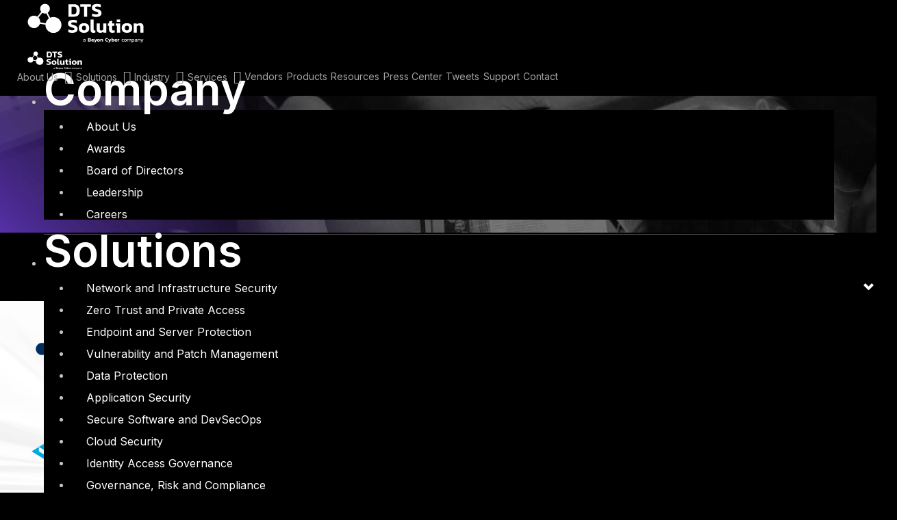

--- FILE ---
content_type: text/html; charset=UTF-8
request_url: https://www.dts-solution.com/category/email-security/
body_size: 56079
content:
<!DOCTYPE html>

<html lang="en-US">

<head>
	<meta charset="UTF-8">
	<meta name="viewport" content="width=device-width, initial-scale=1">
	<link rel="profile" href="https://gmpg.org/xfn/11">
	<meta name='robots' content='index, follow, max-image-preview:large, max-snippet:-1, max-video-preview:-1' />
	<style>img:is([sizes="auto" i], [sizes^="auto," i]) { contain-intrinsic-size: 3000px 1500px }</style>
	
	<!-- This site is optimized with the Yoast SEO plugin v24.6 - https://yoast.com/wordpress/plugins/seo/ -->
	<title>Archive: Email Security | DTS</title>
	<link rel="canonical" href="https://www.dts-solution.com/category/email-security/" />
	<meta property="og:locale" content="en_US" />
	<meta property="og:type" content="article" />
	<meta property="og:title" content="Archive: Email Security | DTS" />
	<meta property="og:url" content="https://www.dts-solution.com/category/email-security/" />
	<meta property="og:site_name" content="DTS" />
	<meta name="twitter:card" content="summary_large_image" />
	<meta name="twitter:site" content="@DTS_Solution" />
	<script type="application/ld+json" class="yoast-schema-graph">{"@context":"https://schema.org","@graph":[{"@type":"CollectionPage","@id":"https://www.dts-solution.com/category/email-security/","url":"https://www.dts-solution.com/category/email-security/","name":"Archive: Email Security | DTS","isPartOf":{"@id":"https://www.dts-solution.com/#website"},"primaryImageOfPage":{"@id":"https://www.dts-solution.com/category/email-security/#primaryimage"},"image":{"@id":"https://www.dts-solution.com/category/email-security/#primaryimage"},"thumbnailUrl":"https://www.dts-solution.com/wp-content/uploads/2024/11/DTS-EasyDMARC.png","inLanguage":"en-US"},{"@type":"ImageObject","inLanguage":"en-US","@id":"https://www.dts-solution.com/category/email-security/#primaryimage","url":"https://www.dts-solution.com/wp-content/uploads/2024/11/DTS-EasyDMARC.png","contentUrl":"https://www.dts-solution.com/wp-content/uploads/2024/11/DTS-EasyDMARC.png","width":385,"height":424},{"@type":"WebSite","@id":"https://www.dts-solution.com/#website","url":"https://www.dts-solution.com/","name":"DTS","description":"Cyber Security Redefined","publisher":{"@id":"https://www.dts-solution.com/#organization"},"potentialAction":[{"@type":"SearchAction","target":{"@type":"EntryPoint","urlTemplate":"https://www.dts-solution.com/?s={search_term_string}"},"query-input":{"@type":"PropertyValueSpecification","valueRequired":true,"valueName":"search_term_string"}}],"inLanguage":"en-US"},{"@type":"Organization","@id":"https://www.dts-solution.com/#organization","name":"DTS Solution","url":"https://www.dts-solution.com/","logo":{"@type":"ImageObject","inLanguage":"en-US","@id":"https://www.dts-solution.com/#/schema/logo/image/","url":"https://www.dts-solution.com/wp-content/uploads/2023/10/DTS-Solution-Logo-NEW.png","contentUrl":"https://www.dts-solution.com/wp-content/uploads/2023/10/DTS-Solution-Logo-NEW.png","width":2100,"height":722,"caption":"DTS Solution"},"image":{"@id":"https://www.dts-solution.com/#/schema/logo/image/"},"sameAs":["https://www.facebook.com/dtssolution/","https://x.com/DTS_Solution","https://www.instagram.com/dts_solution","https://www.linkedin.com/company/dts-solution/","https://www.youtube.com/@dts_solution"]}]}</script>
	<!-- / Yoast SEO plugin. -->


<link rel='dns-prefetch' href='//www.dts-solution.com' />
<link rel='dns-prefetch' href='//www.googletagmanager.com' />
<link rel='dns-prefetch' href='//fonts.googleapis.com' />
<link rel="alternate" type="application/rss+xml" title="DTS &raquo; Feed" href="https://www.dts-solution.com/feed/" />
<link rel="alternate" type="application/rss+xml" title="DTS &raquo; Comments Feed" href="https://www.dts-solution.com/comments/feed/" />
<link rel="alternate" type="application/rss+xml" title="DTS &raquo; Email Security Category Feed" href="https://www.dts-solution.com/category/email-security/feed/" />
<script>
window._wpemojiSettings = {"baseUrl":"https:\/\/s.w.org\/images\/core\/emoji\/15.0.3\/72x72\/","ext":".png","svgUrl":"https:\/\/s.w.org\/images\/core\/emoji\/15.0.3\/svg\/","svgExt":".svg","source":{"concatemoji":"https:\/\/www.dts-solution.com\/wp-includes\/js\/wp-emoji-release.min.js?ver=6.7.4"}};
/*! This file is auto-generated */
!function(i,n){var o,s,e;function c(e){try{var t={supportTests:e,timestamp:(new Date).valueOf()};sessionStorage.setItem(o,JSON.stringify(t))}catch(e){}}function p(e,t,n){e.clearRect(0,0,e.canvas.width,e.canvas.height),e.fillText(t,0,0);var t=new Uint32Array(e.getImageData(0,0,e.canvas.width,e.canvas.height).data),r=(e.clearRect(0,0,e.canvas.width,e.canvas.height),e.fillText(n,0,0),new Uint32Array(e.getImageData(0,0,e.canvas.width,e.canvas.height).data));return t.every(function(e,t){return e===r[t]})}function u(e,t,n){switch(t){case"flag":return n(e,"\ud83c\udff3\ufe0f\u200d\u26a7\ufe0f","\ud83c\udff3\ufe0f\u200b\u26a7\ufe0f")?!1:!n(e,"\ud83c\uddfa\ud83c\uddf3","\ud83c\uddfa\u200b\ud83c\uddf3")&&!n(e,"\ud83c\udff4\udb40\udc67\udb40\udc62\udb40\udc65\udb40\udc6e\udb40\udc67\udb40\udc7f","\ud83c\udff4\u200b\udb40\udc67\u200b\udb40\udc62\u200b\udb40\udc65\u200b\udb40\udc6e\u200b\udb40\udc67\u200b\udb40\udc7f");case"emoji":return!n(e,"\ud83d\udc26\u200d\u2b1b","\ud83d\udc26\u200b\u2b1b")}return!1}function f(e,t,n){var r="undefined"!=typeof WorkerGlobalScope&&self instanceof WorkerGlobalScope?new OffscreenCanvas(300,150):i.createElement("canvas"),a=r.getContext("2d",{willReadFrequently:!0}),o=(a.textBaseline="top",a.font="600 32px Arial",{});return e.forEach(function(e){o[e]=t(a,e,n)}),o}function t(e){var t=i.createElement("script");t.src=e,t.defer=!0,i.head.appendChild(t)}"undefined"!=typeof Promise&&(o="wpEmojiSettingsSupports",s=["flag","emoji"],n.supports={everything:!0,everythingExceptFlag:!0},e=new Promise(function(e){i.addEventListener("DOMContentLoaded",e,{once:!0})}),new Promise(function(t){var n=function(){try{var e=JSON.parse(sessionStorage.getItem(o));if("object"==typeof e&&"number"==typeof e.timestamp&&(new Date).valueOf()<e.timestamp+604800&&"object"==typeof e.supportTests)return e.supportTests}catch(e){}return null}();if(!n){if("undefined"!=typeof Worker&&"undefined"!=typeof OffscreenCanvas&&"undefined"!=typeof URL&&URL.createObjectURL&&"undefined"!=typeof Blob)try{var e="postMessage("+f.toString()+"("+[JSON.stringify(s),u.toString(),p.toString()].join(",")+"));",r=new Blob([e],{type:"text/javascript"}),a=new Worker(URL.createObjectURL(r),{name:"wpTestEmojiSupports"});return void(a.onmessage=function(e){c(n=e.data),a.terminate(),t(n)})}catch(e){}c(n=f(s,u,p))}t(n)}).then(function(e){for(var t in e)n.supports[t]=e[t],n.supports.everything=n.supports.everything&&n.supports[t],"flag"!==t&&(n.supports.everythingExceptFlag=n.supports.everythingExceptFlag&&n.supports[t]);n.supports.everythingExceptFlag=n.supports.everythingExceptFlag&&!n.supports.flag,n.DOMReady=!1,n.readyCallback=function(){n.DOMReady=!0}}).then(function(){return e}).then(function(){var e;n.supports.everything||(n.readyCallback(),(e=n.source||{}).concatemoji?t(e.concatemoji):e.wpemoji&&e.twemoji&&(t(e.twemoji),t(e.wpemoji)))}))}((window,document),window._wpemojiSettings);
</script>
<style id='wp-emoji-styles-inline-css'>

	img.wp-smiley, img.emoji {
		display: inline !important;
		border: none !important;
		box-shadow: none !important;
		height: 1em !important;
		width: 1em !important;
		margin: 0 0.07em !important;
		vertical-align: -0.1em !important;
		background: none !important;
		padding: 0 !important;
	}
</style>
<style id='safe-svg-svg-icon-style-inline-css'>
.safe-svg-cover{text-align:center}.safe-svg-cover .safe-svg-inside{display:inline-block;max-width:100%}.safe-svg-cover svg{height:100%;max-height:100%;max-width:100%;width:100%}

</style>
<style id='global-styles-inline-css'>
:root{--wp--preset--aspect-ratio--square: 1;--wp--preset--aspect-ratio--4-3: 4/3;--wp--preset--aspect-ratio--3-4: 3/4;--wp--preset--aspect-ratio--3-2: 3/2;--wp--preset--aspect-ratio--2-3: 2/3;--wp--preset--aspect-ratio--16-9: 16/9;--wp--preset--aspect-ratio--9-16: 9/16;--wp--preset--color--black: #000000;--wp--preset--color--cyan-bluish-gray: #abb8c3;--wp--preset--color--white: #ffffff;--wp--preset--color--pale-pink: #f78da7;--wp--preset--color--vivid-red: #cf2e2e;--wp--preset--color--luminous-vivid-orange: #ff6900;--wp--preset--color--luminous-vivid-amber: #fcb900;--wp--preset--color--light-green-cyan: #7bdcb5;--wp--preset--color--vivid-green-cyan: #00d084;--wp--preset--color--pale-cyan-blue: #8ed1fc;--wp--preset--color--vivid-cyan-blue: #0693e3;--wp--preset--color--vivid-purple: #9b51e0;--wp--preset--gradient--vivid-cyan-blue-to-vivid-purple: linear-gradient(135deg,rgba(6,147,227,1) 0%,rgb(155,81,224) 100%);--wp--preset--gradient--light-green-cyan-to-vivid-green-cyan: linear-gradient(135deg,rgb(122,220,180) 0%,rgb(0,208,130) 100%);--wp--preset--gradient--luminous-vivid-amber-to-luminous-vivid-orange: linear-gradient(135deg,rgba(252,185,0,1) 0%,rgba(255,105,0,1) 100%);--wp--preset--gradient--luminous-vivid-orange-to-vivid-red: linear-gradient(135deg,rgba(255,105,0,1) 0%,rgb(207,46,46) 100%);--wp--preset--gradient--very-light-gray-to-cyan-bluish-gray: linear-gradient(135deg,rgb(238,238,238) 0%,rgb(169,184,195) 100%);--wp--preset--gradient--cool-to-warm-spectrum: linear-gradient(135deg,rgb(74,234,220) 0%,rgb(151,120,209) 20%,rgb(207,42,186) 40%,rgb(238,44,130) 60%,rgb(251,105,98) 80%,rgb(254,248,76) 100%);--wp--preset--gradient--blush-light-purple: linear-gradient(135deg,rgb(255,206,236) 0%,rgb(152,150,240) 100%);--wp--preset--gradient--blush-bordeaux: linear-gradient(135deg,rgb(254,205,165) 0%,rgb(254,45,45) 50%,rgb(107,0,62) 100%);--wp--preset--gradient--luminous-dusk: linear-gradient(135deg,rgb(255,203,112) 0%,rgb(199,81,192) 50%,rgb(65,88,208) 100%);--wp--preset--gradient--pale-ocean: linear-gradient(135deg,rgb(255,245,203) 0%,rgb(182,227,212) 50%,rgb(51,167,181) 100%);--wp--preset--gradient--electric-grass: linear-gradient(135deg,rgb(202,248,128) 0%,rgb(113,206,126) 100%);--wp--preset--gradient--midnight: linear-gradient(135deg,rgb(2,3,129) 0%,rgb(40,116,252) 100%);--wp--preset--font-size--small: 14px;--wp--preset--font-size--medium: 20px;--wp--preset--font-size--large: 20px;--wp--preset--font-size--x-large: 42px;--wp--preset--font-size--tiny: 12px;--wp--preset--font-size--regular: 16px;--wp--preset--font-size--larger: 32px;--wp--preset--font-size--extra: 44px;--wp--preset--spacing--20: 0.44rem;--wp--preset--spacing--30: 0.67rem;--wp--preset--spacing--40: 1rem;--wp--preset--spacing--50: 1.5rem;--wp--preset--spacing--60: 2.25rem;--wp--preset--spacing--70: 3.38rem;--wp--preset--spacing--80: 5.06rem;--wp--preset--shadow--natural: 6px 6px 9px rgba(0, 0, 0, 0.2);--wp--preset--shadow--deep: 12px 12px 50px rgba(0, 0, 0, 0.4);--wp--preset--shadow--sharp: 6px 6px 0px rgba(0, 0, 0, 0.2);--wp--preset--shadow--outlined: 6px 6px 0px -3px rgba(255, 255, 255, 1), 6px 6px rgba(0, 0, 0, 1);--wp--preset--shadow--crisp: 6px 6px 0px rgba(0, 0, 0, 1);}:root { --wp--style--global--content-size: 1000px;--wp--style--global--wide-size: 1400px; }:where(body) { margin: 0; }.wp-site-blocks > .alignleft { float: left; margin-right: 2em; }.wp-site-blocks > .alignright { float: right; margin-left: 2em; }.wp-site-blocks > .aligncenter { justify-content: center; margin-left: auto; margin-right: auto; }:where(.wp-site-blocks) > * { margin-block-start: 20px; margin-block-end: 0; }:where(.wp-site-blocks) > :first-child { margin-block-start: 0; }:where(.wp-site-blocks) > :last-child { margin-block-end: 0; }:root { --wp--style--block-gap: 20px; }:root :where(.is-layout-flow) > :first-child{margin-block-start: 0;}:root :where(.is-layout-flow) > :last-child{margin-block-end: 0;}:root :where(.is-layout-flow) > *{margin-block-start: 20px;margin-block-end: 0;}:root :where(.is-layout-constrained) > :first-child{margin-block-start: 0;}:root :where(.is-layout-constrained) > :last-child{margin-block-end: 0;}:root :where(.is-layout-constrained) > *{margin-block-start: 20px;margin-block-end: 0;}:root :where(.is-layout-flex){gap: 20px;}:root :where(.is-layout-grid){gap: 20px;}.is-layout-flow > .alignleft{float: left;margin-inline-start: 0;margin-inline-end: 2em;}.is-layout-flow > .alignright{float: right;margin-inline-start: 2em;margin-inline-end: 0;}.is-layout-flow > .aligncenter{margin-left: auto !important;margin-right: auto !important;}.is-layout-constrained > .alignleft{float: left;margin-inline-start: 0;margin-inline-end: 2em;}.is-layout-constrained > .alignright{float: right;margin-inline-start: 2em;margin-inline-end: 0;}.is-layout-constrained > .aligncenter{margin-left: auto !important;margin-right: auto !important;}.is-layout-constrained > :where(:not(.alignleft):not(.alignright):not(.alignfull)){max-width: var(--wp--style--global--content-size);margin-left: auto !important;margin-right: auto !important;}.is-layout-constrained > .alignwide{max-width: var(--wp--style--global--wide-size);}body .is-layout-flex{display: flex;}.is-layout-flex{flex-wrap: wrap;align-items: center;}.is-layout-flex > :is(*, div){margin: 0;}body .is-layout-grid{display: grid;}.is-layout-grid > :is(*, div){margin: 0;}body{padding-top: 0px;padding-right: 0px;padding-bottom: 0px;padding-left: 0px;}a:where(:not(.wp-element-button)){text-decoration: underline;}:root :where(.wp-element-button, .wp-block-button__link){background-color: #32373c;border-width: 0;color: #fff;font-family: inherit;font-size: inherit;line-height: inherit;padding: calc(0.667em + 2px) calc(1.333em + 2px);text-decoration: none;}.has-black-color{color: var(--wp--preset--color--black) !important;}.has-cyan-bluish-gray-color{color: var(--wp--preset--color--cyan-bluish-gray) !important;}.has-white-color{color: var(--wp--preset--color--white) !important;}.has-pale-pink-color{color: var(--wp--preset--color--pale-pink) !important;}.has-vivid-red-color{color: var(--wp--preset--color--vivid-red) !important;}.has-luminous-vivid-orange-color{color: var(--wp--preset--color--luminous-vivid-orange) !important;}.has-luminous-vivid-amber-color{color: var(--wp--preset--color--luminous-vivid-amber) !important;}.has-light-green-cyan-color{color: var(--wp--preset--color--light-green-cyan) !important;}.has-vivid-green-cyan-color{color: var(--wp--preset--color--vivid-green-cyan) !important;}.has-pale-cyan-blue-color{color: var(--wp--preset--color--pale-cyan-blue) !important;}.has-vivid-cyan-blue-color{color: var(--wp--preset--color--vivid-cyan-blue) !important;}.has-vivid-purple-color{color: var(--wp--preset--color--vivid-purple) !important;}.has-black-background-color{background-color: var(--wp--preset--color--black) !important;}.has-cyan-bluish-gray-background-color{background-color: var(--wp--preset--color--cyan-bluish-gray) !important;}.has-white-background-color{background-color: var(--wp--preset--color--white) !important;}.has-pale-pink-background-color{background-color: var(--wp--preset--color--pale-pink) !important;}.has-vivid-red-background-color{background-color: var(--wp--preset--color--vivid-red) !important;}.has-luminous-vivid-orange-background-color{background-color: var(--wp--preset--color--luminous-vivid-orange) !important;}.has-luminous-vivid-amber-background-color{background-color: var(--wp--preset--color--luminous-vivid-amber) !important;}.has-light-green-cyan-background-color{background-color: var(--wp--preset--color--light-green-cyan) !important;}.has-vivid-green-cyan-background-color{background-color: var(--wp--preset--color--vivid-green-cyan) !important;}.has-pale-cyan-blue-background-color{background-color: var(--wp--preset--color--pale-cyan-blue) !important;}.has-vivid-cyan-blue-background-color{background-color: var(--wp--preset--color--vivid-cyan-blue) !important;}.has-vivid-purple-background-color{background-color: var(--wp--preset--color--vivid-purple) !important;}.has-black-border-color{border-color: var(--wp--preset--color--black) !important;}.has-cyan-bluish-gray-border-color{border-color: var(--wp--preset--color--cyan-bluish-gray) !important;}.has-white-border-color{border-color: var(--wp--preset--color--white) !important;}.has-pale-pink-border-color{border-color: var(--wp--preset--color--pale-pink) !important;}.has-vivid-red-border-color{border-color: var(--wp--preset--color--vivid-red) !important;}.has-luminous-vivid-orange-border-color{border-color: var(--wp--preset--color--luminous-vivid-orange) !important;}.has-luminous-vivid-amber-border-color{border-color: var(--wp--preset--color--luminous-vivid-amber) !important;}.has-light-green-cyan-border-color{border-color: var(--wp--preset--color--light-green-cyan) !important;}.has-vivid-green-cyan-border-color{border-color: var(--wp--preset--color--vivid-green-cyan) !important;}.has-pale-cyan-blue-border-color{border-color: var(--wp--preset--color--pale-cyan-blue) !important;}.has-vivid-cyan-blue-border-color{border-color: var(--wp--preset--color--vivid-cyan-blue) !important;}.has-vivid-purple-border-color{border-color: var(--wp--preset--color--vivid-purple) !important;}.has-vivid-cyan-blue-to-vivid-purple-gradient-background{background: var(--wp--preset--gradient--vivid-cyan-blue-to-vivid-purple) !important;}.has-light-green-cyan-to-vivid-green-cyan-gradient-background{background: var(--wp--preset--gradient--light-green-cyan-to-vivid-green-cyan) !important;}.has-luminous-vivid-amber-to-luminous-vivid-orange-gradient-background{background: var(--wp--preset--gradient--luminous-vivid-amber-to-luminous-vivid-orange) !important;}.has-luminous-vivid-orange-to-vivid-red-gradient-background{background: var(--wp--preset--gradient--luminous-vivid-orange-to-vivid-red) !important;}.has-very-light-gray-to-cyan-bluish-gray-gradient-background{background: var(--wp--preset--gradient--very-light-gray-to-cyan-bluish-gray) !important;}.has-cool-to-warm-spectrum-gradient-background{background: var(--wp--preset--gradient--cool-to-warm-spectrum) !important;}.has-blush-light-purple-gradient-background{background: var(--wp--preset--gradient--blush-light-purple) !important;}.has-blush-bordeaux-gradient-background{background: var(--wp--preset--gradient--blush-bordeaux) !important;}.has-luminous-dusk-gradient-background{background: var(--wp--preset--gradient--luminous-dusk) !important;}.has-pale-ocean-gradient-background{background: var(--wp--preset--gradient--pale-ocean) !important;}.has-electric-grass-gradient-background{background: var(--wp--preset--gradient--electric-grass) !important;}.has-midnight-gradient-background{background: var(--wp--preset--gradient--midnight) !important;}.has-small-font-size{font-size: var(--wp--preset--font-size--small) !important;}.has-medium-font-size{font-size: var(--wp--preset--font-size--medium) !important;}.has-large-font-size{font-size: var(--wp--preset--font-size--large) !important;}.has-x-large-font-size{font-size: var(--wp--preset--font-size--x-large) !important;}.has-tiny-font-size{font-size: var(--wp--preset--font-size--tiny) !important;}.has-regular-font-size{font-size: var(--wp--preset--font-size--regular) !important;}.has-larger-font-size{font-size: var(--wp--preset--font-size--larger) !important;}.has-extra-font-size{font-size: var(--wp--preset--font-size--extra) !important;}
:root :where(.wp-block-pullquote){font-size: 1.5em;line-height: 1.6;}
</style>
<link rel='stylesheet' id='dashicons-css' href='https://www.dts-solution.com/wp-includes/css/dashicons.min.css?ver=6.7.4' media='all' />
<link rel='stylesheet' id='wpmm_fontawesome_css-css' href='https://www.dts-solution.com/wp-content/plugins/wp-megamenu/assets/font-awesome-4.7.0/css/font-awesome.min.css?ver=4.7.0' media='all' />
<link rel='stylesheet' id='wpmm_icofont_css-css' href='https://www.dts-solution.com/wp-content/plugins/wp-megamenu/assets/icofont/icofont.min.css?ver=1.0.1' media='all' />
<link rel='stylesheet' id='wpmm_css-css' href='https://www.dts-solution.com/wp-content/plugins/wp-megamenu/assets/css/wpmm.css?ver=1.4.2' media='all' />
<link rel='stylesheet' id='wp_megamenu_generated_css-css' href='https://www.dts-solution.com/wp-content/uploads/wp-megamenu/wp-megamenu.css?ver=1.4.2' media='all' />
<link rel='stylesheet' id='featuresbox_css-css' href='https://www.dts-solution.com/wp-content/plugins/wp-megamenu/addons/wpmm-featuresbox/wpmm-featuresbox.css?ver=1' media='all' />
<link rel='stylesheet' id='postgrid_css-css' href='https://www.dts-solution.com/wp-content/plugins/wp-megamenu/addons/wpmm-gridpost/wpmm-gridpost.css?ver=1' media='all' />
<link rel='stylesheet' id='wpbf-icon-font-css' href='https://www.dts-solution.com/wp-content/themes/page-builder-framework/css/min/iconfont-min.css?ver=2.8.8' media='all' />
<link rel='stylesheet' id='wpbf-style-css' href='https://www.dts-solution.com/wp-content/themes/page-builder-framework/style.css?ver=2.8.8' media='all' />
<style id='wpbf-style-inline-css'>
.wpbf-button,input[type="submit"]{background:#7f45fb;}.wpbf-button:hover,input[type="submit"]:hover{background:#5e1ce9;}.wpbf-archive-content .wpbf-post{text-align:left;}.wpbf-nav-wrapper{max-width:1440;}.wpbf-nav-wrapper{padding-top:16px;padding-bottom:16px;}.wpbf-navigation .wpbf-menu > .menu-item > a{padding-left:25px;padding-right:25px;}.wpbf-navigation:not(.wpbf-navigation-transparent):not(.wpbf-navigation-active){background-color:#0a0a0a;}.wpbf-navigation .wpbf-menu a,.wpbf-mobile-menu a,.wpbf-close{color:#ffffff;}.wpbf-navigation .wpbf-menu a:hover,.wpbf-mobile-menu a:hover{color:#ffffff;}.wpbf-navigation .wpbf-menu > .current-menu-item > a,.wpbf-mobile-menu > .current-menu-item > a{color:#ffffff!important;}
</style>
<link rel='stylesheet' id='wpbf-responsive-css' href='https://www.dts-solution.com/wp-content/themes/page-builder-framework/css/min/responsive-min.css?ver=2.8.8' media='all' />
<link rel='stylesheet' id='elementor-icons-css' href='https://www.dts-solution.com/wp-content/plugins/elementor/assets/lib/eicons/css/elementor-icons.min.css?ver=5.30.0' media='all' />
<link rel='stylesheet' id='elementor-frontend-css' href='https://www.dts-solution.com/wp-content/plugins/elementor/assets/css/frontend.min.css?ver=3.23.1' media='all' />
<link rel='stylesheet' id='swiper-css' href='https://www.dts-solution.com/wp-content/plugins/elementor/assets/lib/swiper/v8/css/swiper.min.css?ver=8.4.5' media='all' />
<link rel='stylesheet' id='elementor-post-6-css' href='https://www.dts-solution.com/wp-content/uploads/elementor/css/post-6.css?ver=1724344282' media='all' />
<link rel='stylesheet' id='elementor-pro-css' href='https://www.dts-solution.com/wp-content/plugins/elementor-pro/assets/css/frontend.min.css?ver=3.23.0' media='all' />
<link rel='stylesheet' id='elementor-global-css' href='https://www.dts-solution.com/wp-content/uploads/elementor/css/global.css?ver=1724344285' media='all' />
<link rel='stylesheet' id='elementor-post-39571-css' href='https://www.dts-solution.com/wp-content/uploads/elementor/css/post-39571.css?ver=1768832434' media='all' />
<link rel='stylesheet' id='elementor-post-3360-css' href='https://www.dts-solution.com/wp-content/uploads/elementor/css/post-3360.css?ver=1724344286' media='all' />
<link rel='stylesheet' id='elementor-post-3035-css' href='https://www.dts-solution.com/wp-content/uploads/elementor/css/post-3035.css?ver=1767767829' media='all' />
<link rel='stylesheet' id='elementor-post-8200-css' href='https://www.dts-solution.com/wp-content/uploads/elementor/css/post-8200.css?ver=1724344436' media='all' />
<link rel='stylesheet' id='elementor-icons-ekiticons-css' href='https://www.dts-solution.com/wp-content/plugins/elementskit-lite/modules/elementskit-icon-pack/assets/css/ekiticons.css?ver=3.2.6' media='all' />
<link rel='stylesheet' id='ekit-widget-styles-css' href='https://www.dts-solution.com/wp-content/plugins/elementskit-lite/widgets/init/assets/css/widget-styles.css?ver=3.2.6' media='all' />
<link rel='stylesheet' id='ekit-responsive-css' href='https://www.dts-solution.com/wp-content/plugins/elementskit-lite/widgets/init/assets/css/responsive.css?ver=3.2.6' media='all' />
<link rel='stylesheet' id='eael-general-css' href='https://www.dts-solution.com/wp-content/plugins/essential-addons-for-elementor-lite/assets/front-end/css/view/general.min.css?ver=6.1.5' media='all' />
<link rel='stylesheet' id='abel-css' href='//fonts.googleapis.com/css?family=Abel%3Aregular&#038;ver=1.4.2' media='all' />
<link rel='stylesheet' id='google-fonts-1-css' href='https://fonts.googleapis.com/css?family=Inter%3A100%2C100italic%2C200%2C200italic%2C300%2C300italic%2C400%2C400italic%2C500%2C500italic%2C600%2C600italic%2C700%2C700italic%2C800%2C800italic%2C900%2C900italic&#038;display=auto&#038;ver=6.7.4' media='all' />
<link rel='stylesheet' id='elementor-icons-shared-0-css' href='https://www.dts-solution.com/wp-content/plugins/elementor/assets/lib/font-awesome/css/fontawesome.min.css?ver=5.15.3' media='all' />
<link rel='stylesheet' id='elementor-icons-fa-solid-css' href='https://www.dts-solution.com/wp-content/plugins/elementor/assets/lib/font-awesome/css/solid.min.css?ver=5.15.3' media='all' />
<link rel='stylesheet' id='elementor-icons-fa-brands-css' href='https://www.dts-solution.com/wp-content/plugins/elementor/assets/lib/font-awesome/css/brands.min.css?ver=5.15.3' media='all' />
<link rel="preconnect" href="https://fonts.gstatic.com/" crossorigin><script id="cookie-law-info-js-extra">
var _ckyConfig = {"_ipData":[],"_assetsURL":"https:\/\/www.dts-solution.com\/wp-content\/plugins\/cookie-law-info\/lite\/frontend\/images\/","_publicURL":"https:\/\/www.dts-solution.com","_expiry":"365","_categories":[{"name":"Necessary","slug":"necessary","isNecessary":true,"ccpaDoNotSell":true,"cookies":[{"cookieID":"cookielawinfo-checbox-analytics","domain":"","provider":""},{"cookieID":"cookielawinfo-checbox-others","domain":"","provider":""},{"cookieID":"viewed_cookie_policy","domain":"","provider":""},{"cookieID":"cookielawinfo-checkbox-necessary","domain":"","provider":""},{"cookieID":"cookielawinfo-checbox-functional","domain":"","provider":""},{"cookieID":"cookielawinfo-checkbox-performance","domain":"","provider":""}],"active":true,"defaultConsent":{"gdpr":true,"ccpa":true}},{"name":"Functional","slug":"functional","isNecessary":false,"ccpaDoNotSell":true,"cookies":[],"active":true,"defaultConsent":{"gdpr":false,"ccpa":false}},{"name":"Performance","slug":"performance","isNecessary":false,"ccpaDoNotSell":true,"cookies":[],"active":true,"defaultConsent":{"gdpr":false,"ccpa":false}},{"name":"Analytics","slug":"analytics","isNecessary":false,"ccpaDoNotSell":true,"cookies":[],"active":true,"defaultConsent":{"gdpr":false,"ccpa":false}},{"name":"Advertisement","slug":"advertisement","isNecessary":false,"ccpaDoNotSell":true,"cookies":[],"active":true,"defaultConsent":{"gdpr":false,"ccpa":false}},{"name":"Others","slug":"others","isNecessary":false,"ccpaDoNotSell":true,"cookies":[],"active":true,"defaultConsent":{"gdpr":false,"ccpa":false}}],"_activeLaw":"gdpr","_rootDomain":"","_block":"1","_showBanner":"1","_bannerConfig":{"settings":{"type":"box","preferenceCenterType":"popup","position":"bottom-left","applicableLaw":"gdpr"},"behaviours":{"reloadBannerOnAccept":false,"loadAnalyticsByDefault":false,"animations":{"onLoad":"animate","onHide":"sticky"}},"config":{"revisitConsent":{"status":true,"tag":"revisit-consent","position":"bottom-left","meta":{"url":"#"},"styles":{"background-color":"#7F45FB"},"elements":{"title":{"type":"text","tag":"revisit-consent-title","status":true,"styles":{"color":"#0056a7"}}}},"preferenceCenter":{"toggle":{"status":true,"tag":"detail-category-toggle","type":"toggle","states":{"active":{"styles":{"background-color":"#1863DC"}},"inactive":{"styles":{"background-color":"#D0D5D2"}}}}},"categoryPreview":{"status":false,"toggle":{"status":true,"tag":"detail-category-preview-toggle","type":"toggle","states":{"active":{"styles":{"background-color":"#1863DC"}},"inactive":{"styles":{"background-color":"#D0D5D2"}}}}},"videoPlaceholder":{"status":true,"styles":{"background-color":"#7F45FB","border-color":"#7F45FB","color":"#ffffff"}},"readMore":{"status":false,"tag":"readmore-button","type":"link","meta":{"noFollow":true,"newTab":true},"styles":{"color":"#7F45FB","background-color":"transparent","border-color":"transparent"}},"auditTable":{"status":true},"optOption":{"status":true,"toggle":{"status":true,"tag":"optout-option-toggle","type":"toggle","states":{"active":{"styles":{"background-color":"#1863dc"}},"inactive":{"styles":{"background-color":"#FFFFFF"}}}}}}},"_version":"3.2.8","_logConsent":"1","_tags":[{"tag":"accept-button","styles":{"color":"#FFFFFF","background-color":"#7F45FB","border-color":"#7F45FB"}},{"tag":"reject-button","styles":{"color":"#7F45FB","background-color":"transparent","border-color":"#7F45FB"}},{"tag":"settings-button","styles":{"color":"#7F45FB","background-color":"transparent","border-color":"#7F45FB"}},{"tag":"readmore-button","styles":{"color":"#7F45FB","background-color":"transparent","border-color":"transparent"}},{"tag":"donotsell-button","styles":{"color":"#1863dc","background-color":"transparent","border-color":"transparent"}},{"tag":"accept-button","styles":{"color":"#FFFFFF","background-color":"#7F45FB","border-color":"#7F45FB"}},{"tag":"revisit-consent","styles":{"background-color":"#7F45FB"}}],"_shortCodes":[{"key":"cky_readmore","content":"<a href=\"https:\/\/www.dts-solution.com\" class=\"cky-policy\" aria-label=\"Read More\" target=\"_blank\" rel=\"noopener\" data-cky-tag=\"readmore-button\">Read More<\/a>","tag":"readmore-button","status":false,"attributes":{"rel":"nofollow","target":"_blank"}},{"key":"cky_show_desc","content":"<button class=\"cky-show-desc-btn\" data-cky-tag=\"show-desc-button\" aria-label=\"Show more\">Show more<\/button>","tag":"show-desc-button","status":true,"attributes":[]},{"key":"cky_hide_desc","content":"<button class=\"cky-show-desc-btn\" data-cky-tag=\"hide-desc-button\" aria-label=\"Show less\">Show less<\/button>","tag":"hide-desc-button","status":true,"attributes":[]},{"key":"cky_category_toggle_label","content":"[cky_{{status}}_category_label] [cky_preference_{{category_slug}}_title]","tag":"","status":true,"attributes":[]},{"key":"cky_enable_category_label","content":"Enable","tag":"","status":true,"attributes":[]},{"key":"cky_disable_category_label","content":"Disable","tag":"","status":true,"attributes":[]},{"key":"cky_video_placeholder","content":"<div class=\"video-placeholder-normal\" data-cky-tag=\"video-placeholder\" id=\"[UNIQUEID]\"><p class=\"video-placeholder-text-normal\" data-cky-tag=\"placeholder-title\">Please accept cookies to access this content<\/p><\/div>","tag":"","status":true,"attributes":[]},{"key":"cky_enable_optout_label","content":"Enable","tag":"","status":true,"attributes":[]},{"key":"cky_disable_optout_label","content":"Disable","tag":"","status":true,"attributes":[]},{"key":"cky_optout_toggle_label","content":"[cky_{{status}}_optout_label] [cky_optout_option_title]","tag":"","status":true,"attributes":[]},{"key":"cky_optout_option_title","content":"Do Not Sell or Share My Personal Information","tag":"","status":true,"attributes":[]},{"key":"cky_optout_close_label","content":"Close","tag":"","status":true,"attributes":[]}],"_rtl":"","_language":"en","_providersToBlock":[]};
var _ckyStyles = {"css":".cky-overlay{background: #000000; opacity: 0.4; position: fixed; top: 0; left: 0; width: 100%; height: 100%; z-index: 99999999;}.cky-hide{display: none;}.cky-btn-revisit-wrapper{display: flex; align-items: center; justify-content: center; background: #0056a7; width: 45px; height: 45px; border-radius: 50%; position: fixed; z-index: 999999; cursor: pointer;}.cky-revisit-bottom-left{bottom: 15px; left: 15px;}.cky-revisit-bottom-right{bottom: 15px; right: 15px;}.cky-btn-revisit-wrapper .cky-btn-revisit{display: flex; align-items: center; justify-content: center; background: none; border: none; cursor: pointer; position: relative; margin: 0; padding: 0;}.cky-btn-revisit-wrapper .cky-btn-revisit img{max-width: fit-content; margin: 0; height: 30px; width: 30px;}.cky-revisit-bottom-left:hover::before{content: attr(data-tooltip); position: absolute; background: #4e4b66; color: #ffffff; left: calc(100% + 7px); font-size: 12px; line-height: 16px; width: max-content; padding: 4px 8px; border-radius: 4px;}.cky-revisit-bottom-left:hover::after{position: absolute; content: \"\"; border: 5px solid transparent; left: calc(100% + 2px); border-left-width: 0; border-right-color: #4e4b66;}.cky-revisit-bottom-right:hover::before{content: attr(data-tooltip); position: absolute; background: #4e4b66; color: #ffffff; right: calc(100% + 7px); font-size: 12px; line-height: 16px; width: max-content; padding: 4px 8px; border-radius: 4px;}.cky-revisit-bottom-right:hover::after{position: absolute; content: \"\"; border: 5px solid transparent; right: calc(100% + 2px); border-right-width: 0; border-left-color: #4e4b66;}.cky-revisit-hide{display: none;}.cky-consent-container{position: fixed; width: 440px; box-sizing: border-box; z-index: 9999999; border-radius: 6px;}.cky-consent-container .cky-consent-bar{background: #ffffff; border: 1px solid; padding: 20px 26px; box-shadow: 0 -1px 10px 0 #acabab4d; border-radius: 6px;}.cky-box-bottom-left{bottom: 40px; left: 40px;}.cky-box-bottom-right{bottom: 40px; right: 40px;}.cky-box-top-left{top: 40px; left: 40px;}.cky-box-top-right{top: 40px; right: 40px;}.cky-custom-brand-logo-wrapper .cky-custom-brand-logo{width: 100px; height: auto; margin: 0 0 12px 0;}.cky-notice .cky-title{color: #212121; font-weight: 700; font-size: 18px; line-height: 24px; margin: 0 0 12px 0;}.cky-notice-des *,.cky-preference-content-wrapper *,.cky-accordion-header-des *,.cky-gpc-wrapper .cky-gpc-desc *{font-size: 14px;}.cky-notice-des{color: #212121; font-size: 14px; line-height: 24px; font-weight: 400;}.cky-notice-des img{height: 25px; width: 25px;}.cky-consent-bar .cky-notice-des p,.cky-gpc-wrapper .cky-gpc-desc p,.cky-preference-body-wrapper .cky-preference-content-wrapper p,.cky-accordion-header-wrapper .cky-accordion-header-des p,.cky-cookie-des-table li div:last-child p{color: inherit; margin-top: 0; overflow-wrap: break-word;}.cky-notice-des P:last-child,.cky-preference-content-wrapper p:last-child,.cky-cookie-des-table li div:last-child p:last-child,.cky-gpc-wrapper .cky-gpc-desc p:last-child{margin-bottom: 0;}.cky-notice-des a.cky-policy,.cky-notice-des button.cky-policy{font-size: 14px; color: #1863dc; white-space: nowrap; cursor: pointer; background: transparent; border: 1px solid; text-decoration: underline;}.cky-notice-des button.cky-policy{padding: 0;}.cky-notice-des a.cky-policy:focus-visible,.cky-notice-des button.cky-policy:focus-visible,.cky-preference-content-wrapper .cky-show-desc-btn:focus-visible,.cky-accordion-header .cky-accordion-btn:focus-visible,.cky-preference-header .cky-btn-close:focus-visible,.cky-switch input[type=\"checkbox\"]:focus-visible,.cky-footer-wrapper a:focus-visible,.cky-btn:focus-visible{outline: 2px solid #1863dc; outline-offset: 2px;}.cky-btn:focus:not(:focus-visible),.cky-accordion-header .cky-accordion-btn:focus:not(:focus-visible),.cky-preference-content-wrapper .cky-show-desc-btn:focus:not(:focus-visible),.cky-btn-revisit-wrapper .cky-btn-revisit:focus:not(:focus-visible),.cky-preference-header .cky-btn-close:focus:not(:focus-visible),.cky-consent-bar .cky-banner-btn-close:focus:not(:focus-visible){outline: 0;}button.cky-show-desc-btn:not(:hover):not(:active){color: #1863dc; background: transparent;}button.cky-accordion-btn:not(:hover):not(:active),button.cky-banner-btn-close:not(:hover):not(:active),button.cky-btn-revisit:not(:hover):not(:active),button.cky-btn-close:not(:hover):not(:active){background: transparent;}.cky-consent-bar button:hover,.cky-modal.cky-modal-open button:hover,.cky-consent-bar button:focus,.cky-modal.cky-modal-open button:focus{text-decoration: none;}.cky-notice-btn-wrapper{display: flex; justify-content: flex-start; align-items: center; flex-wrap: wrap; margin-top: 16px;}.cky-notice-btn-wrapper .cky-btn{text-shadow: none; box-shadow: none;}.cky-btn{flex: auto; max-width: 100%; font-size: 14px; font-family: inherit; line-height: 24px; padding: 8px; font-weight: 500; margin: 0 8px 0 0; border-radius: 2px; cursor: pointer; text-align: center; text-transform: none; min-height: 0;}.cky-btn:hover{opacity: 0.8;}.cky-btn-customize{color: #1863dc; background: transparent; border: 2px solid #1863dc;}.cky-btn-reject{color: #1863dc; background: transparent; border: 2px solid #1863dc;}.cky-btn-accept{background: #1863dc; color: #ffffff; border: 2px solid #1863dc;}.cky-btn:last-child{margin-right: 0;}@media (max-width: 576px){.cky-box-bottom-left{bottom: 0; left: 0;}.cky-box-bottom-right{bottom: 0; right: 0;}.cky-box-top-left{top: 0; left: 0;}.cky-box-top-right{top: 0; right: 0;}}@media (max-width: 440px){.cky-box-bottom-left, .cky-box-bottom-right, .cky-box-top-left, .cky-box-top-right{width: 100%; max-width: 100%;}.cky-consent-container .cky-consent-bar{padding: 20px 0;}.cky-custom-brand-logo-wrapper, .cky-notice .cky-title, .cky-notice-des, .cky-notice-btn-wrapper{padding: 0 24px;}.cky-notice-des{max-height: 40vh; overflow-y: scroll;}.cky-notice-btn-wrapper{flex-direction: column; margin-top: 0;}.cky-btn{width: 100%; margin: 10px 0 0 0;}.cky-notice-btn-wrapper .cky-btn-customize{order: 2;}.cky-notice-btn-wrapper .cky-btn-reject{order: 3;}.cky-notice-btn-wrapper .cky-btn-accept{order: 1; margin-top: 16px;}}@media (max-width: 352px){.cky-notice .cky-title{font-size: 16px;}.cky-notice-des *{font-size: 12px;}.cky-notice-des, .cky-btn{font-size: 12px;}}.cky-modal.cky-modal-open{display: flex; visibility: visible; -webkit-transform: translate(-50%, -50%); -moz-transform: translate(-50%, -50%); -ms-transform: translate(-50%, -50%); -o-transform: translate(-50%, -50%); transform: translate(-50%, -50%); top: 50%; left: 50%; transition: all 1s ease;}.cky-modal{box-shadow: 0 32px 68px rgba(0, 0, 0, 0.3); margin: 0 auto; position: fixed; max-width: 100%; background: #ffffff; top: 50%; box-sizing: border-box; border-radius: 6px; z-index: 999999999; color: #212121; -webkit-transform: translate(-50%, 100%); -moz-transform: translate(-50%, 100%); -ms-transform: translate(-50%, 100%); -o-transform: translate(-50%, 100%); transform: translate(-50%, 100%); visibility: hidden; transition: all 0s ease;}.cky-preference-center{max-height: 79vh; overflow: hidden; width: 845px; overflow: hidden; flex: 1 1 0; display: flex; flex-direction: column; border-radius: 6px;}.cky-preference-header{display: flex; align-items: center; justify-content: space-between; padding: 22px 24px; border-bottom: 1px solid;}.cky-preference-header .cky-preference-title{font-size: 18px; font-weight: 700; line-height: 24px;}.cky-preference-header .cky-btn-close{margin: 0; cursor: pointer; vertical-align: middle; padding: 0; background: none; border: none; width: auto; height: auto; min-height: 0; line-height: 0; text-shadow: none; box-shadow: none;}.cky-preference-header .cky-btn-close img{margin: 0; height: 10px; width: 10px;}.cky-preference-body-wrapper{padding: 0 24px; flex: 1; overflow: auto; box-sizing: border-box;}.cky-preference-content-wrapper,.cky-gpc-wrapper .cky-gpc-desc{font-size: 14px; line-height: 24px; font-weight: 400; padding: 12px 0;}.cky-preference-content-wrapper{border-bottom: 1px solid;}.cky-preference-content-wrapper img{height: 25px; width: 25px;}.cky-preference-content-wrapper .cky-show-desc-btn{font-size: 14px; font-family: inherit; color: #1863dc; text-decoration: none; line-height: 24px; padding: 0; margin: 0; white-space: nowrap; cursor: pointer; background: transparent; border-color: transparent; text-transform: none; min-height: 0; text-shadow: none; box-shadow: none;}.cky-accordion-wrapper{margin-bottom: 10px;}.cky-accordion{border-bottom: 1px solid;}.cky-accordion:last-child{border-bottom: none;}.cky-accordion .cky-accordion-item{display: flex; margin-top: 10px;}.cky-accordion .cky-accordion-body{display: none;}.cky-accordion.cky-accordion-active .cky-accordion-body{display: block; padding: 0 22px; margin-bottom: 16px;}.cky-accordion-header-wrapper{cursor: pointer; width: 100%;}.cky-accordion-item .cky-accordion-header{display: flex; justify-content: space-between; align-items: center;}.cky-accordion-header .cky-accordion-btn{font-size: 16px; font-family: inherit; color: #212121; line-height: 24px; background: none; border: none; font-weight: 700; padding: 0; margin: 0; cursor: pointer; text-transform: none; min-height: 0; text-shadow: none; box-shadow: none;}.cky-accordion-header .cky-always-active{color: #008000; font-weight: 600; line-height: 24px; font-size: 14px;}.cky-accordion-header-des{font-size: 14px; line-height: 24px; margin: 10px 0 16px 0;}.cky-accordion-chevron{margin-right: 22px; position: relative; cursor: pointer;}.cky-accordion-chevron-hide{display: none;}.cky-accordion .cky-accordion-chevron i::before{content: \"\"; position: absolute; border-right: 1.4px solid; border-bottom: 1.4px solid; border-color: inherit; height: 6px; width: 6px; -webkit-transform: rotate(-45deg); -moz-transform: rotate(-45deg); -ms-transform: rotate(-45deg); -o-transform: rotate(-45deg); transform: rotate(-45deg); transition: all 0.2s ease-in-out; top: 8px;}.cky-accordion.cky-accordion-active .cky-accordion-chevron i::before{-webkit-transform: rotate(45deg); -moz-transform: rotate(45deg); -ms-transform: rotate(45deg); -o-transform: rotate(45deg); transform: rotate(45deg);}.cky-audit-table{background: #f4f4f4; border-radius: 6px;}.cky-audit-table .cky-empty-cookies-text{color: inherit; font-size: 12px; line-height: 24px; margin: 0; padding: 10px;}.cky-audit-table .cky-cookie-des-table{font-size: 12px; line-height: 24px; font-weight: normal; padding: 15px 10px; border-bottom: 1px solid; border-bottom-color: inherit; margin: 0;}.cky-audit-table .cky-cookie-des-table:last-child{border-bottom: none;}.cky-audit-table .cky-cookie-des-table li{list-style-type: none; display: flex; padding: 3px 0;}.cky-audit-table .cky-cookie-des-table li:first-child{padding-top: 0;}.cky-cookie-des-table li div:first-child{width: 100px; font-weight: 600; word-break: break-word; word-wrap: break-word;}.cky-cookie-des-table li div:last-child{flex: 1; word-break: break-word; word-wrap: break-word; margin-left: 8px;}.cky-footer-shadow{display: block; width: 100%; height: 40px; background: linear-gradient(180deg, rgba(255, 255, 255, 0) 0%, #ffffff 100%); position: absolute; bottom: calc(100% - 1px);}.cky-footer-wrapper{position: relative;}.cky-prefrence-btn-wrapper{display: flex; flex-wrap: wrap; align-items: center; justify-content: center; padding: 22px 24px; border-top: 1px solid;}.cky-prefrence-btn-wrapper .cky-btn{flex: auto; max-width: 100%; text-shadow: none; box-shadow: none;}.cky-btn-preferences{color: #1863dc; background: transparent; border: 2px solid #1863dc;}.cky-preference-header,.cky-preference-body-wrapper,.cky-preference-content-wrapper,.cky-accordion-wrapper,.cky-accordion,.cky-accordion-wrapper,.cky-footer-wrapper,.cky-prefrence-btn-wrapper{border-color: inherit;}@media (max-width: 845px){.cky-modal{max-width: calc(100% - 16px);}}@media (max-width: 576px){.cky-modal{max-width: 100%;}.cky-preference-center{max-height: 100vh;}.cky-prefrence-btn-wrapper{flex-direction: column;}.cky-accordion.cky-accordion-active .cky-accordion-body{padding-right: 0;}.cky-prefrence-btn-wrapper .cky-btn{width: 100%; margin: 10px 0 0 0;}.cky-prefrence-btn-wrapper .cky-btn-reject{order: 3;}.cky-prefrence-btn-wrapper .cky-btn-accept{order: 1; margin-top: 0;}.cky-prefrence-btn-wrapper .cky-btn-preferences{order: 2;}}@media (max-width: 425px){.cky-accordion-chevron{margin-right: 15px;}.cky-notice-btn-wrapper{margin-top: 0;}.cky-accordion.cky-accordion-active .cky-accordion-body{padding: 0 15px;}}@media (max-width: 352px){.cky-preference-header .cky-preference-title{font-size: 16px;}.cky-preference-header{padding: 16px 24px;}.cky-preference-content-wrapper *, .cky-accordion-header-des *{font-size: 12px;}.cky-preference-content-wrapper, .cky-preference-content-wrapper .cky-show-more, .cky-accordion-header .cky-always-active, .cky-accordion-header-des, .cky-preference-content-wrapper .cky-show-desc-btn, .cky-notice-des a.cky-policy{font-size: 12px;}.cky-accordion-header .cky-accordion-btn{font-size: 14px;}}.cky-switch{display: flex;}.cky-switch input[type=\"checkbox\"]{position: relative; width: 44px; height: 24px; margin: 0; background: #d0d5d2; -webkit-appearance: none; border-radius: 50px; cursor: pointer; outline: 0; border: none; top: 0;}.cky-switch input[type=\"checkbox\"]:checked{background: #1863dc;}.cky-switch input[type=\"checkbox\"]:before{position: absolute; content: \"\"; height: 20px; width: 20px; left: 2px; bottom: 2px; border-radius: 50%; background-color: white; -webkit-transition: 0.4s; transition: 0.4s; margin: 0;}.cky-switch input[type=\"checkbox\"]:after{display: none;}.cky-switch input[type=\"checkbox\"]:checked:before{-webkit-transform: translateX(20px); -ms-transform: translateX(20px); transform: translateX(20px);}@media (max-width: 425px){.cky-switch input[type=\"checkbox\"]{width: 38px; height: 21px;}.cky-switch input[type=\"checkbox\"]:before{height: 17px; width: 17px;}.cky-switch input[type=\"checkbox\"]:checked:before{-webkit-transform: translateX(17px); -ms-transform: translateX(17px); transform: translateX(17px);}}.cky-consent-bar .cky-banner-btn-close{position: absolute; right: 9px; top: 5px; background: none; border: none; cursor: pointer; padding: 0; margin: 0; min-height: 0; line-height: 0; height: auto; width: auto; text-shadow: none; box-shadow: none;}.cky-consent-bar .cky-banner-btn-close img{height: 9px; width: 9px; margin: 0;}.cky-notice-group{font-size: 14px; line-height: 24px; font-weight: 400; color: #212121;}.cky-notice-btn-wrapper .cky-btn-do-not-sell{font-size: 14px; line-height: 24px; padding: 6px 0; margin: 0; font-weight: 500; background: none; border-radius: 2px; border: none; cursor: pointer; text-align: left; color: #1863dc; background: transparent; border-color: transparent; box-shadow: none; text-shadow: none;}.cky-consent-bar .cky-banner-btn-close:focus-visible,.cky-notice-btn-wrapper .cky-btn-do-not-sell:focus-visible,.cky-opt-out-btn-wrapper .cky-btn:focus-visible,.cky-opt-out-checkbox-wrapper input[type=\"checkbox\"].cky-opt-out-checkbox:focus-visible{outline: 2px solid #1863dc; outline-offset: 2px;}@media (max-width: 440px){.cky-consent-container{width: 100%;}}@media (max-width: 352px){.cky-notice-des a.cky-policy, .cky-notice-btn-wrapper .cky-btn-do-not-sell{font-size: 12px;}}.cky-opt-out-wrapper{padding: 12px 0;}.cky-opt-out-wrapper .cky-opt-out-checkbox-wrapper{display: flex; align-items: center;}.cky-opt-out-checkbox-wrapper .cky-opt-out-checkbox-label{font-size: 16px; font-weight: 700; line-height: 24px; margin: 0 0 0 12px; cursor: pointer;}.cky-opt-out-checkbox-wrapper input[type=\"checkbox\"].cky-opt-out-checkbox{background-color: #ffffff; border: 1px solid black; width: 20px; height: 18.5px; margin: 0; -webkit-appearance: none; position: relative; display: flex; align-items: center; justify-content: center; border-radius: 2px; cursor: pointer;}.cky-opt-out-checkbox-wrapper input[type=\"checkbox\"].cky-opt-out-checkbox:checked{background-color: #1863dc; border: none;}.cky-opt-out-checkbox-wrapper input[type=\"checkbox\"].cky-opt-out-checkbox:checked::after{left: 6px; bottom: 4px; width: 7px; height: 13px; border: solid #ffffff; border-width: 0 3px 3px 0; border-radius: 2px; -webkit-transform: rotate(45deg); -ms-transform: rotate(45deg); transform: rotate(45deg); content: \"\"; position: absolute; box-sizing: border-box;}.cky-opt-out-checkbox-wrapper.cky-disabled .cky-opt-out-checkbox-label,.cky-opt-out-checkbox-wrapper.cky-disabled input[type=\"checkbox\"].cky-opt-out-checkbox{cursor: no-drop;}.cky-gpc-wrapper{margin: 0 0 0 32px;}.cky-footer-wrapper .cky-opt-out-btn-wrapper{display: flex; flex-wrap: wrap; align-items: center; justify-content: center; padding: 22px 24px;}.cky-opt-out-btn-wrapper .cky-btn{flex: auto; max-width: 100%; text-shadow: none; box-shadow: none;}.cky-opt-out-btn-wrapper .cky-btn-cancel{border: 1px solid #dedfe0; background: transparent; color: #858585;}.cky-opt-out-btn-wrapper .cky-btn-confirm{background: #1863dc; color: #ffffff; border: 1px solid #1863dc;}@media (max-width: 352px){.cky-opt-out-checkbox-wrapper .cky-opt-out-checkbox-label{font-size: 14px;}.cky-gpc-wrapper .cky-gpc-desc, .cky-gpc-wrapper .cky-gpc-desc *{font-size: 12px;}.cky-opt-out-checkbox-wrapper input[type=\"checkbox\"].cky-opt-out-checkbox{width: 16px; height: 16px;}.cky-opt-out-checkbox-wrapper input[type=\"checkbox\"].cky-opt-out-checkbox:checked::after{left: 5px; bottom: 4px; width: 3px; height: 9px;}.cky-gpc-wrapper{margin: 0 0 0 28px;}}.video-placeholder-youtube{background-size: 100% 100%; background-position: center; background-repeat: no-repeat; background-color: #b2b0b059; position: relative; display: flex; align-items: center; justify-content: center; max-width: 100%;}.video-placeholder-text-youtube{text-align: center; align-items: center; padding: 10px 16px; background-color: #000000cc; color: #ffffff; border: 1px solid; border-radius: 2px; cursor: pointer;}.video-placeholder-normal{background-image: url(\"\/wp-content\/plugins\/cookie-law-info\/lite\/frontend\/images\/placeholder.svg\"); background-size: 80px; background-position: center; background-repeat: no-repeat; background-color: #b2b0b059; position: relative; display: flex; align-items: flex-end; justify-content: center; max-width: 100%;}.video-placeholder-text-normal{align-items: center; padding: 10px 16px; text-align: center; border: 1px solid; border-radius: 2px; cursor: pointer;}.cky-rtl{direction: rtl; text-align: right;}.cky-rtl .cky-banner-btn-close{left: 9px; right: auto;}.cky-rtl .cky-notice-btn-wrapper .cky-btn:last-child{margin-right: 8px;}.cky-rtl .cky-notice-btn-wrapper .cky-btn:first-child{margin-right: 0;}.cky-rtl .cky-notice-btn-wrapper{margin-left: 0; margin-right: 15px;}.cky-rtl .cky-prefrence-btn-wrapper .cky-btn{margin-right: 8px;}.cky-rtl .cky-prefrence-btn-wrapper .cky-btn:first-child{margin-right: 0;}.cky-rtl .cky-accordion .cky-accordion-chevron i::before{border: none; border-left: 1.4px solid; border-top: 1.4px solid; left: 12px;}.cky-rtl .cky-accordion.cky-accordion-active .cky-accordion-chevron i::before{-webkit-transform: rotate(-135deg); -moz-transform: rotate(-135deg); -ms-transform: rotate(-135deg); -o-transform: rotate(-135deg); transform: rotate(-135deg);}@media (max-width: 768px){.cky-rtl .cky-notice-btn-wrapper{margin-right: 0;}}@media (max-width: 576px){.cky-rtl .cky-notice-btn-wrapper .cky-btn:last-child{margin-right: 0;}.cky-rtl .cky-prefrence-btn-wrapper .cky-btn{margin-right: 0;}.cky-rtl .cky-accordion.cky-accordion-active .cky-accordion-body{padding: 0 22px 0 0;}}@media (max-width: 425px){.cky-rtl .cky-accordion.cky-accordion-active .cky-accordion-body{padding: 0 15px 0 0;}}.cky-rtl .cky-opt-out-btn-wrapper .cky-btn{margin-right: 12px;}.cky-rtl .cky-opt-out-btn-wrapper .cky-btn:first-child{margin-right: 0;}.cky-rtl .cky-opt-out-checkbox-wrapper .cky-opt-out-checkbox-label{margin: 0 12px 0 0;}"};
</script>
<script src="https://www.dts-solution.com/wp-content/plugins/cookie-law-info/lite/frontend/js/script.min.js?ver=3.2.8" id="cookie-law-info-js"></script>
<script src="https://www.dts-solution.com/wp-includes/js/jquery/jquery.min.js?ver=3.7.1" id="jquery-core-js"></script>
<script src="https://www.dts-solution.com/wp-includes/js/jquery/jquery-migrate.min.js?ver=3.4.1" id="jquery-migrate-js"></script>
<script src="https://www.dts-solution.com/wp-content/plugins/wp-megamenu/addons/wpmm-featuresbox/wpmm-featuresbox.js?ver=1" id="featuresbox-style-js"></script>
<script id="postgrid-style-js-extra">
var postgrid_ajax_load = {"ajax_url":"https:\/\/www.dts-solution.com\/wp-admin\/admin-ajax.php","redirecturl":"https:\/\/www.dts-solution.com\/"};
</script>
<script src="https://www.dts-solution.com/wp-content/plugins/wp-megamenu/addons/wpmm-gridpost/wpmm-gridpost.js?ver=1" id="postgrid-style-js"></script>

<!-- Google tag (gtag.js) snippet added by Site Kit -->

<!-- Google Analytics snippet added by Site Kit -->
<script src="https://www.googletagmanager.com/gtag/js?id=G-G1KSC8X1GG" id="google_gtagjs-js" async></script>
<script id="google_gtagjs-js-after">
window.dataLayer = window.dataLayer || [];function gtag(){dataLayer.push(arguments);}
gtag("set","linker",{"domains":["www.dts-solution.com"]});
gtag("js", new Date());
gtag("set", "developer_id.dZTNiMT", true);
gtag("config", "G-G1KSC8X1GG");
</script>

<!-- End Google tag (gtag.js) snippet added by Site Kit -->
<link rel="https://api.w.org/" href="https://www.dts-solution.com/wp-json/" /><link rel="alternate" title="JSON" type="application/json" href="https://www.dts-solution.com/wp-json/wp/v2/categories/97" /><link rel="EditURI" type="application/rsd+xml" title="RSD" href="https://www.dts-solution.com/xmlrpc.php?rsd" />
<meta name="generator" content="WordPress 6.7.4" />
<style id="cky-style-inline">[data-cky-tag]{visibility:hidden;}</style>
<link rel='stylesheet' id='32749-css' href='//www.dts-solution.com/wp-content/uploads/custom-css-js/32749.css?v=6332' media='all' />

<script src='//www.dts-solution.com/wp-content/uploads/custom-css-js/32744.js?v=5228'></script>

<script src='//www.dts-solution.com/wp-content/uploads/custom-css-js/7450.js?v=8372'></script>
<!-- start Simple Custom CSS and JS -->
<!-- Add HTML code to the header or the footer.

For example, you can use the following code for loading the jQuery library from Google CDN:
<script src="https://ajax.googleapis.com/ajax/libs/jquery/3.4.1/jquery.min.js"></script>

or the following one for loading the Bootstrap library from MaxCDN:
<link rel="stylesheet" href="https://stackpath.bootstrapcdn.com/bootstrap/4.3.1/css/bootstrap.min.css" integrity="sha384-ggOyR0iXCbMQv3Xipma34MD+dH/1fQ784/j6cY/iJTQUOhcWr7x9JvoRxT2MZw1T" crossorigin="anonymous">

-- End of the comment --> 
<script src="https://www.dts-solution.com/wp-content/uploads/custom-css-js/7450.js"> </script>
<script src="https://maps.googleapis.com/maps/api/js?key=AIzaSyAWDj-hRxapskshiaR5o3q3oYpdNJcMnwk&callback=initMap" async></script>
<!-- end Simple Custom CSS and JS -->
<!-- start Simple Custom CSS and JS -->
<style>
/* Add your CSS code here.

For example:
.example {
    color: red;
}

For brushing up on your CSS knowledge, check out http://www.w3schools.com/css/css_syntax.asp

End of comment */ 
/* TARGET */
.TABS {
  margin-top: 40px;
  box-sizing: border-box;
  height: 700px;
  width: 100%;
}
@media (max-width: 768px) {
  .TABS {
  	height: 960px;
  }
}

.TABS-TARGET {
  box-sizing: border-box;
  position: relative;
  display: flex;
  align-content: center;
  justify-content: space-between;
  height: 60px;
  width: auto;
}
@media (max-width: 768px) {
  .TABS-TARGET {
    width: 100%;
    justify-content: space-evenly;
  }
}
@media (min-width: 1000px) {
  .TABS-TARGET {
  margin-left: 2%;
  margin-right: 2%;
  }
}
@media (min-width: 1200px) {
  .TABS-TARGET {
  margin-left: 2%;
  margin-right: 2%;
  }
}
@media (min-width: 1300px) {
  .TABS-TARGET {
  margin-left: 4%;
  margin-right: 4%;
  }
}
@media (min-width: 1350px) {
  .TABS-TARGET {
  margin-left: 4%;
  margin-right: 4%;
  }
}
@media (min-width: 1440px) {
  .TABS-TARGET {
  margin-left: 10%;
  margin-right: 10%;
  }
}
@media (min-width: 1500px) {
  .TABS-TARGET {
  margin-left: 11%;
  margin-right: 11%;
  }
}
@media (min-width: 1550px) {
  .TABS-TARGET {
  margin-left: 13%;
  margin-right: 13%;
  }
}
@media (min-width: 1600px) {
  .TABS-TARGET {
  margin-left: 14%;
  margin-right: 14%;
  }
}
@media (min-width: 1650px) {
  .TABS-TARGET {
  margin-left: 15%;
  margin-right: 15%;
  }
}
@media (min-width: 1700px) {
  .TABS-TARGET {
  margin-left: 16%;
  margin-right: 16%;
  }
}
@media (min-width: 1750px) {
  .TABS-TARGET {
  margin-left: 17%;
  margin-right: 17%;
  }
}
@media (min-width: 1800px) {
  .TABS-TARGET {
  margin-left: 17%;
  margin-right: 17%;
  }
}
@media (min-width: 1850px) {
  .TABS-TARGET {
  margin-left: 18%;
  margin-right: 18%;
  }
}
@media (min-width: 1900px) {
  .TABS-TARGET {
  margin-left: 19%;
  margin-right: 19%;
  }
}
@media (min-width: 1950px) {
  .TABS-TARGET {
  margin-left: 20%;
  margin-right: 20%;
  }
}
@media (min-width: 2000px) {
  .TABS-TARGET {
  margin-left: 21%;
  margin-right: 21%;
  }
}
@media (min-width: 2050px) {
  .TABS-TARGET {
  margin-left: 22%;
  margin-right: 22%;
  }
}
.TABS-TARGET-MOBILE-ARROW-LEFT {
  display: none;
}
@media (max-width: 768px) {
  .TABS-TARGET-MOBILE-ARROW-LEFT {
    display: block;
    position: absolute;
    left: 24px;
    top: 0;
  	cursor: pointer;
    width: 30px;
    display: flex;
    align-items: center;
    justify-content: center;
    height: 100%;
  }
}
.TABS-TARGET-MOBILE-ARROW-RIGHT {
  display: none;
}
@media (max-width: 768px) {
  .TABS-TARGET-MOBILE-ARROW-RIGHT {
    display: block;
    position: absolute;
    right: 24px;
    top: 0;
    cursor: pointer;
    width: 30px;
    display: flex;
    align-items: center;
    justify-content: center;
    height: 100%;
  }
}
.TABS-TARGET-ITEM {
  box-sizing: border-box;
  font-size: 24px;
  line-height: 24px;
  font-weight: 400px;
  color: #A4A4A4;
  display: flex;
  align-items: center;
  justify-content: space-evenly;
  cursor: pointer;
  padding: 0 40px 10px 40px;
}
@media (max-width: 768px) {
  .TABS-TARGET-ITEM {
    display: none;
  }
}

.TABS-TARGET-ITEM-ACTIVE {
  box-sizing: border-box;
  border-bottom: 4px solid #D2BDFF;
  color: #D2BDFF;
}
@media (max-width: 768px) {
  .TABS-TARGET-ITEM-ACTIVE {
    display: flex;
  }
}

.TABS-TARGET-ITEM img {
  box-sizing: border-box;
  margin-right: 12px;
}

.TABS-TARGET-ITEM-IMAGE1 {
  display: none;
}
.TABS-TARGET-ITEM-IMAGE-ACTIVE1 {
  display: block;
}
.TABS-TARGET-ITEM-IMAGE-ACTIVE2 {
  display: none;
}
.TABS-TARGET-ITEM-IMAGE-ACTIVE3 {
  display: none;
}
.TABS-TARGET-ITEM-IMAGE-ACTIVE4 {
  display: none;
}

/* BODY */

.TABS-BODY {
  box-sizing: border-box;
  height: 640px;
  width: 100%;
  background: url('https://dts.stvns.io/wp-content/uploads/2021/03/Group-391.png') 0% 100% no-repeat;
  background-size: cover;
  position: relative;
}
#map {
  height: 640px;
}

@media (max-width: 768px) {
  #map {
    height: 900px;
  }
}
@media (max-width: 768px) {
  .TABS-BODY {
    min-height: 900px;
    display: flex;
    justify-content: center;
    align-items: flex-start;
    background: url('https://dts.stvns.io/wp-content/uploads/2021/03/Group-391.png') 40% center no-repeat;
  }
}

.TABS-BODY-WIDGET {
  height: 400px;
  width: 386px;
  position: absolute;
  top: 110px;
  left: 2%;
  background: #fff;
}
@media (max-width: 768px) {
  .TABS-BODY-WIDGET {
    position: relative;
    margin-top: 110px;
    top: 0;
    left: 0;
    width: 100%;
    margin-left: 35px;
    margin-right: 35px;
    min-height: 420px;
    height: auto;
    padding-bottom: 79px;
  }
}
@media (min-width: 1000px) {
  .TABS-BODY-WIDGET {
  left: 2%;
  }
}
@media (min-width: 1200px) {
  .TABS-BODY-WIDGET {
  left: 2%;
  }
}
@media (min-width: 1300px) {
  .TABS-BODY-WIDGET {
  left: 4%;
  }
}
@media (min-width: 1350px) {
  .TABS-BODY-WIDGET {
  left: 4%;
  }
}
@media (min-width: 1440px) {
  .TABS-BODY-WIDGET {
  left: 10%;
  }
}
@media (min-width: 1500px) {
  .TABS-BODY-WIDGET {
  left: 11%;
  }
}
@media (min-width: 1550px) {
  .TABS-BODY-WIDGET {
  left: 13%;
  }
}
@media (min-width: 1600px) {
  .TABS-BODY-WIDGET {
  left: 14%;
  }
}
@media (min-width: 1650px) {
  .TABS-BODY-WIDGET {
  left: 15%;
  }
}
@media (min-width: 1700px) {
  .TABS-BODY-WIDGET {
  left: 16%;
  }
}
@media (min-width: 1750px) {
  .TABS-BODY-WIDGET {
  left: 17%;
  }
}
@media (min-width: 1800px) {
  .TABS-BODY-WIDGET {
  left: 17%;
  }
}
@media (min-width: 1850px) {
  .TABS-BODY-WIDGET {
  left: 18%;
  }
}
@media (min-width: 1900px) {
  .TABS-BODY-WIDGET {
  left: 19%;
  }
}
@media (min-width: 1950px) {
  .TABS-BODY-WIDGET {
  left: 20%;
  }
}
@media (min-width: 2000px) {
  .TABS-BODY-WIDGET {
  left: 21%;
  }
}
@media (min-width: 2050px) {
  .TABS-BODY-WIDGET {
  left: 22%;
  }
}
.TABS-BODY-WIDGET1 {
  display: block;
}
.TABS-BODY-WIDGET2 {
  display: none;
}
.TABS-BODY-WIDGET3 {
  display: none;
}
.TABS-BODY-WIDGET4 {
  display: none;
}
.TABS-BODY-WIDGET-TITLE {
	margin-top: 75px;
  	margin-left: 40px;
  	font-size: 40px;
  line-height: 40px;
 	color: #000;
}
.TABS-BODY-WIDGET-ADRESS {
  
  line-height: 27px;
  color: #181818;
  font-size: 17px;
  margin-top: 28px;
  margin-left: 40px;
  margin-right: 60px;
}
.TABS-BODY-WIDGET-TEL {
  margin-left: 40px;
  margin-top: 10px;
  font-size: 17px;
  line-height: 27px;
  color: #7F45FB !important;
  display: block;
}
.TABS-BODY-WIDGET-MAIL {
  margin-left: 40px;
  font-size: 17px;
  line-height: 27px;
  color: #7F45FB !important;
  display: block;
}
.TABS-BODY-WIDGET-WEBSITE {
  margin-left: 40px;
  font-size: 17px;
  line-height: 27px;
  color: #7F45FB !important;
  display: block;
}
.BUTTON_FORM_1 {
  cursor: pointer;
  width: 100%;
  background: #7F45FB;
	height: 64px;
  position: absolute;
  bottom: 0;
  left: 0;
  display: flex;
  align-items: center;
  justify-content: center;
  color: #fff;
  font-size: 16px;
  font-weight: 600px;
}
.BUTTON_FORM_1 img {
  margin-left: 16px;
}

/* POPUP */

.elementor-7456::-webkit-scrollbar {
  width: 4px !important;
} 
  
}
</style>
<!-- end Simple Custom CSS and JS -->
<!-- start Simple Custom CSS and JS -->
<style>
*{
    box-sizing: border-box !important;
}
body { 
 background: #000;
}
.mobileUpperList > a > img {
  width: 32px;
  height: 32px;
}
.elementor-kit-6 a {
  color: #fff !important;
}
.elementor-kit-6 a:hover {
	color: #D2BDFF !important;
}

@media (min-width: 1000px) {
    .elementor-7 .elementor-element.elementor-element-58bc079 > .elementor-widget-container {
        padding: 16px 63px 0 0 !important;
    }
    .elementor-7 .elementor-element.elementor-element-1d8d22d > .elementor-widget-container {
        padding:  0px 0px 0px 0px !important; 
    }
    .elementor-7 .elementor-element.elementor-element-5cdb8b6 {
        padding: 0px 80px 0px 0px !important;
    }
    /* .elementor-column-gap-default>.elementor-row>.elementor-column>.elementor-element-populated {
        padding: 0px !important;
    } */
    .elementor-element-551115ef {
        margin-left: -23px !important;
    }
}


.wp-megamenu-item-3855 > a {
    font-size: 17px !important;
}
.wp-megamenu-item-2881 > a {
    font-size: 17px !important;
}
.wp-megamenu-item-2882 > a {
    font-size: 17px !important;
}
.wp-megamenu-item-2883 > a {
    font-size: 17px !important;
}

.wpmm-nav-wrap .wp-megamenu >li .wpmm-strees-row-and-content-container > ul.wp-megamenu-sub-menu li.wpmm-type-widget > a {
    text-transform: none !important;
}

#wpmm-strees-row-2930 > .wp-megamenu-sub-menu > .wpmm-row > .wp-megamenu-sub-menu > .wpmm-col > .wp-megamenu-sub-menu {
    width: 100%;
} 

.wpbf-page {
    margin-top: 40px !important;
}

.elementor-location-header {
    position: fixed;
    top: 0;
    left: 0;
    width: 100vw;
    z-index: 9999;
}

.mobileTop {
    padding: 16px 0 !important;
    margin: 0 24px !important;
    border-bottom: 1px solid #A4A4A473;
    border-width: 1px !important;
}
.mobileTop > a {
    padding: 0 !important;
    margin: 0 !important;
}

.mobileList > a {
    display: flex !important;
    align-items: center;
    justify-content: flex-start;
    font-size: 16px !important;
    padding-left: 5px !important;
    padding-right: 0px !important;
    padding-top: 16px !important;
    padding-bottom: 0 !important;
    border: none !important;
   }
   
   .mobileList > a > i {
       margin-right: 10px;
       padding-left: 0;
      }

.mobileUpperList > ul > :nth-child(1) {
    padding-top: 8px !important;
}
.mobileUpperList > a {
    padding-left: 0px !important;
    padding-right: 0px !important;
    padding-bottom: 0px !important;
    padding-top: 24px;
    font-size: 16px !important;
}
.mobileUpperList1 > a {
    color: #FCF436 !important;
}
.mobileUpperList2 > a {
    color: #36FCF0 !important;
}
.mobileUpperList3 > a {
    color: #36FC3D !important;
}
.mobileUpperList4 > a {
    color: #FCB936 !important;
}
.mobileUpperList5 > a {
    color: #C3C3C3 !important;
}
.mobileUpperList6 > a {
    color: #8B51FF !important;
}
.mobileUpperList7 > a {
    color: #36FC6D !important;
}
.mobileUpperList8 > a {
    color: #36A9FC !important;
}
.mobileUpperList > a {
    border: none !important;
    display: flex;
    align-items: center;
    justify-content: flex-start;
}
.mobileUpperList > a > img {
    margin-right: 16px;
}
.mobileUpperList > a > i {
    position: absolute;
    right: 0px;
}
.elementor-element-41c1579 {
    padding: 0 !important;
}
@media (min-width: 768px) {
    .elementor-element-41c1579 {
        height: 70px;
    }
}
.elementor-7 .elementor-element.elementor-element-8ac7891 > .elementor-element-populated
.elementor-7 .elementor-element.elementor-col-50 > .elementor-element-populated {
    border-color: rgba(#A4A4A4, .35) !important;
}
.elementor-widget:not(:last-child).elementor-absolute, .elementor-widget:not(:last-child).elementor-widget__width-auto, .elementor-widget:not(:last-child).elementor-widget__width-initial {
    text-align: left;
}
.elementor-7 .elementor-element.elementor-element-8ac7891 > .elementor-element-populated {
    /* border-color: #a4a4a459 !important; */
    /* padding: 0px 20px 0px 48px !important; */
}
.elementor-7 .elementor-element.elementor-element-8fda26d > .elementor-element-populated {
    /* border-color: #a4a4a459 !important; */
    /* padding: 0px 20px 0px 48px !important; */
}
.elementor-7 .elementor-element.elementor-element-259e9eb > .elementor-element-populated {
    /* border-color: #a4a4a459 !important; */
    /* padding: 0px 60px 0px 48px !important; */
}
.elementor-7 .elementor-element.elementor-element-d80ff1b > .elementor-element-populated {
    /* border-color: #a4a4a459 !important; */
    /* padding: 0px 50px 0px 48px !important; */
}

@media (min-width: 768px) {
    .elementor-element-1d52da4 .elementor-widget-container .elementor-image img {
        height: 70px;
        margin-top: 0;
        max-width: none;
        width: 155px;
        padding-top: 10px;
    }
    .wp-megamenu-wrap.wpmm-mobile-menu .wpmm-nav-wrap {
        display: flex !important;
        align-items: center;
        justify-content: flex-end;
    }
    .wpmm-mobile-menu .wpmm-nav-wrap {
        height: 70px;
    }
    .elementor-element-d4c5a84 {
        width: 33.3333% !important;
    }
    .elementor-element-ebc9c96 {
        width: 66.66666% !important;
    }
    
} 
.elementor-element-1d52da4 .elementor-widget-container .elementor-image {
    text-align: left !important;
}
@media (min-width: 768px) and (max-width: 1000px){
    .wp-megamenu-wrap.wpmm-mobile-menu ul.wp-megamenu {
        width: 100vw !important;
        left: calc(100vw * -0.14192);
        top: 66px !important;
        padding-right: 34px !important;
        box-sizing: border-box;
    }
}

.elementor-3360 .elementor-element.elementor-element-1d52da4 > .elementor-widget-container {
    padding: 0px 0px 0px 40px;
}

.elementor-element-ebbb36e .elementor-widget-container {
    padding: 0 !important;
}

#wp-megamenu-item-2884 {
    margin-right: 0 !important;
}

#wp-megamenu-item-2884 a {
    margin-right: 38px !important;
}
@media (max-width: 768px) {
    .elementor-element-1139119 {
        margin-top: 50px;
    }
}
.line1-hamburger {
    content: '' !important;
    display: block !important;
    position: absolute !important;
    top: 16px !important;
    left: 0px !important;
    height: 2px !important;
    width: 16px !important;
    background: white !important;
    padding: 0px !important;
    transition: 0.4s;
}
.line2-hamburger {
    content: '' !important;
    display: block !important;
    position: absolute !important;
    top: 28px !important;
    left: 0px !important;
    height: 2px !important;
    width: 16px !important;
    background: white !important;
    transition: 0.4s;
}
.line1-hamburger-active {
    transform: rotate(45deg) !important;
    left: 5px !important;
    top: 22px !important;
}
.line2-hamburger-active {
    transform: rotate(-45deg) !important;
    left: 5px !important;
    top: 22px !important;
}

@media (max-width: 1200px) {
    .fa-bars::before {
        content: '' !important;
        display: block;
        position: absolute;
        top: 2px;
        height: 2px;
        left: 0px;
        width: 18px;
        background: white;
    }
    .fa-bars::after {
        content: '' !important;
        display: block;
        position: absolute;
        top: 16px;
        left: 0px;
        height: 2px;
        width: 18px;
        background: white;
    }
    .eicon-menu-bar::after {
        display: none !important;
    }
    .eicon-menu-bar::before {
        display: none !important;
    }
    .eicon-menu-bar {
        position: relative;
    }
    
}
/* NAVBAR */
.elementor-3360 .elementor-element.elementor-element-647b434:not(.elementor-motion-effects-element-type-background) {
    height: 56px;
}
@media (min-width: 768px) {
    .elementor-3360 .elementor-element.elementor-element-647b434:not(.elementor-motion-effects-element-type-background) {
        height: 70px;
    }
}
/* LOGO */
.elementor-element-cf752ed .elementor-element-populated .elementor-widget-wrap {
    height: 56px;
}

@media (min-width: 768px) {
    .elementor-element-cf752ed .elementor-element-populated .elementor-widget-wrap {
        height: 70px;
    }
}

.elementor-element-42e5ba4 .elementor-widget-container .elementor-image {
    text-align: left;
}

.elementor-element-42e5ba4 .elementor-widget-container .elementor-image img {
    margin-left: 24px;
}
/* BURGER MENU */

.elementor-element-92195f7 .elementor-element-populated {
    height: 56px;
}

/* Dropdown */
.elementor-nav-menu--dropdown {
    top: 66px !important;
}
.elementor-nav-menu--dropdown.elementor-nav-menu__container {
    margin-top: -14px;
}
.elementor-nav-menu--dropdown.elementor-nav-menu__container::-webkit-scrollbar {
    width: 0px;
}
.elementor-widget-container > .elementor-menu-toggle {
    padding: 0 .25px 0 .25px !important;
}
.elementor-menu-toggle .eicon-menu-bar {
    top: 0px !important;
    right: -20px !important;
}

/* OLD BELOW */

@media (max-width: 767px) {
     [class*=" eicon-menu-bar"], [class^=eicon-menu-bar] {
        display: none;
        font-family: eicons;
        font-size: inherit;
        font-weight: 400;
        font-style: normal;
        font-variant: normal;
        line-height: 1;
        text-rendering: auto;
        -webkit-font-smoothing: antialiased;
        -moz-osx-font-smoothing: grayscale;
        background: transparent;
        position: relative;
        top: -24px!important;
        padding: 24px;
        right: -20px;
        color: #fff;
    }
    }
    
    
    @media (max-width: 767px){
        .elementor-7 .elementor-element.elementor-element-1139119 {
            width: auto;
            top: -45px;
            right: -20px;
        }
    }
    @media (max-width: 1200px) {
        .wpmm-mobile-menu a.wpmm_mobile_menu_btn {
            position: relative;
            box-shadow: none;
            border: none;
            padding: 0;
            font-weight: 400;
            margin: 12px 0;
            border-radius: 3px;
            transition: 400ms;
            -webkit-transition: 400ms;
            background: black;
            margin: 0px 36px 0 0;
        }
    }
    /*
    .elementor-popup-modal .dialog-message {
        width: 640px!important;
        max-width: 100vw;
        max-height: 100vh;
        padding: 0;
        overflow: hidden;
        display: block;
        display: -ms-flexbox;
    }
	*/
    [class*=" eicon-menu-bar"], [class^=eicon-menu-bar] {
        display: inline-block;
        font-family: eicons;
        font-size: inherit;
        font-weight: 400;
        font-style: normal;
        font-variant: normal;
        line-height: 1;
        text-rendering: auto;
        -webkit-font-smoothing: antialiased;
        -moz-osx-font-smoothing: grayscale;
        background: transparent;
        position: relative;
        top: -24px;
        padding: 24px;
        right: 24px;
        color: #fff;
    } 

    
    .image-pop {
        background-image: url(https://dts.stvns.io/wp-content/uploads/2021/01/Rectangle-31.png);
        background-repeat: no-repeat;
        width: 384px;
        height: 492px;
        left: 248px;
        z-index: 999;
        top: 175px;
        position: fixed;
    }
    .image-thomas {
        background-image: url(https://dts.stvns.io/wp-content/uploads/2021/02/Rectangle-30.png);
        background-repeat: no-repeat;
        width: 384px;
        height: 492px;
        left: 248px;
        z-index: 999;
        top: 184px;
    } 
    .twitter-pop {
        background-image: url(https://dts.stvns.io/wp-content/uploads/2021/02/Group-230.svg);
        background-repeat: no-repeat;
        width: 384px;
        height: 482px;
        position: fixed;
        left: 270px;
        z-index: 999;
        bottom: -150px;
    }
    .insta-pop {
        background-image: url(https://dts.stvns.io/wp-content/uploads/2021/02/Group-232.svg);
        background-repeat: no-repeat;
        width: 384px;
        height: 482px;
        position: fixed;
        left: 310px;
        z-index: 999;
        bottom: -150px;
    }
    
    .header-pop {
        width: 983px!important;
        height: 598px!important;
    }
    .text-pop {
        padding-left: 48px;
        color: #181818;
        padding-right: 68px;
        width: 677px;
        font-size: 17px;
        line-height: 21px;
        font-weight: 400;
    }
    .name-pop {
      font-size: 64px;
        line-height: 72px;
        font-family: 'Inter';
        color: #000;
        font-weight: 600;
      padding-left: 48px;
      padding-top: 48px;
    }
    .place-pop {
      font-size: 20px;
      line-height: 30px;
      padding-top: 8px;
      padding-bottom:40px;
      color:#181818;
      padding-left:48px;
    } 
    /* @media only screen and (max-width: 1920px) and (min-width: 1700px) {
    body .wp-megamenu-wrap .wpmm-nav-wrap > ul {
        display: flex;
        align-items: center;
        justify-content: flex-end;
        padding: 0;
        padding-left: 0px;
        padding-left: 325px!important;
        margin: 0;
        list-style: none;
        position: relative;
        top: -3px;
        right: -250px!important;
    }
    }
    @media only screen and (max-width: 1699px) and (min-width: 1499px) {
    body .wp-megamenu-wrap .wpmm-nav-wrap > ul {
        display: flex;
        align-items: center;
        justify-content: flex-end;
        padding: 0;
        padding-left: 0px;
        padding-left: 130px!important;
        margin: 0;
        list-style: none;
        position: relative;
        top: -3px;
        right: -257px!important;
    }
    }
    
    
    @media only screen and (max-width: 1498px) and (min-width: 1199px) {
    body .wp-megamenu-wrap .wpmm-nav-wrap > ul {
        display: flex;
        align-items: center;
        justify-content: flex-end;
        padding: 0;
            padding-left: 0px;
        padding-left: 117px!important;
        margin: 0;
        list-style: none;
        position: relative;
        top: -3px;
        right: -197px!important;
    width: 999px !important;
    }
    }
    
    
    @media only screen and (max-width: 1198px) and (min-width: 1001px) {
    body .wp-megamenu-wrap .wpmm-nav-wrap > ul {
        display: flex;
        align-items: center;
        justify-content: flex-end;
        padding: 0;
            padding-left: 0px;
        padding-left: 117px!important;
        margin: 0;
        list-style: none;
        position: relative;
        top: -3px;
        right: -90px!important;
    width: 999px !important;
    }
    } */
    
    
    
    
    .wp-megamenu-wrap {
    position: relative;
    right: 0px;
    }
    
    .wp-megamenu-wrap .wpmm-nav-wrap > ul.wp-megamenu > li.wpmm_mega_menu > ul.wp-megamenu-sub-menu, .wp-megamenu-wrap .wpmm-nav-wrap > ul.wp-megamenu > li.wpmm_mega_menu > .wpmm-strees-row-container > ul.wp-megamenu-sub-menu, .wp-megamenu-wrap .wpmm-nav-wrap > ul.wp-megamenu > li.wpmm_mega_menu > .wpmm-strees-row-and-content-container > ul.wp-megamenu-sub-menu{
    position: absolute;
    left: 0;
    top: 50%;
    text-align: left;
    background: #000000b5;
        background-position-x: 0%;
        background-position-y: 0%;
        background-repeat: repeat;
        background-image: none;
        background-size: auto;
    right: auto;
    padding: 0;
    margin: 0;
        margin-top: 0px;
    border: none;
    line-height: 0;
    display: none;
    font-size: 0;
    width: 100%;
    opacity: 0;
    z-index: -1;
    visibility: hidden;
    margin-top: -10px;
    
    
    }
    
    
    @media only screen and (max-width: 1899px) and (min-width: 1110px) {
    #wp-megamenu-item-2910 > .wp-megamenu-sub-menu {
    position: absolute;
    top: -262px;
    height: 500px;
    width: 400px;
    left: 145px;
    clear: both;
    display: block;
    }
    }
    @media (min-width: 1110px) {
    #wp-megamenu-item-2911 > .wp-megamenu-sub-menu{
    position: absolute;
    top: -260px;
    width: 200% !important;
    height: 320px;
    left: 145px;
    clear: both;
    display: block;
    }
    
    }
    
    @media only screen and (max-width: 1899px) and (min-width: 1110px) {
    #wp-megamenu-item-2909 > .wp-megamenu-sub-menu {
    padding-left: 82px !important;
    position: absolute;
    top: -118px;
    height: 500px;
    width: 400px;
    left: 190px;
    clear: both;
    display: block;
    }
    }
    @media only screen and (max-width: 1899px) and (min-width: 1110px) {
    #wp-megamenu-item-2912 > .wp-megamenu-sub-menu {
         position: absolute;
        left: 190px !important;
    padding-left: 82px !important;
    clear: both;
    display: block;
    
    }
    }
    @media (min-width: 1110px) {
    
    #wp-megamenu-item-2913 > .wp-megamenu-sub-menu {
         position: absolute;
        left: 100% !important;
    padding-left: 82px !important;
    clear: both;
    display: block;
    top: -4px;
    width: 200% !important;
    }
    }
    
    
    
    
    @media (min-width: 1110px) {
    #wp-megamenu-item-3777 > .wp-megamenu-sub-menu {
        top: 5px;
        position: absolute;
    left: 0;
    clear: both;
    display: block;
    }
    }
    
    
    @media (min-width: 1440px) {
    #wp-megamenu-item-3854 > .wp-megamenu-sub-menu {
    padding-left: 231px!important;
        top: 0px;
        position: absolute;
    left: -100px;
    clear: both;
    display: block;
    }
    }
    
    @media only screen and (max-width: 1139px) and (min-width: 1110px) {
    #wp-megamenu-item-3854 > .wp-megamenu-sub-menu {
    padding-left: 231px!important;
        top: 0px;
        position: absolute;
    left: -100px;
    clear: both;
    display: block;
    }
    }
    
    @media only screen and (max-width: 1920px)  {
    .wp-megamenu-wrap .wpmm-nav-wrap > ul.wp-megamenu > li.wpmm_mega_menu ul.wp-megamenu-sub-menu li.wpmm-type-widget > a {
        color: #fff;
        line-height: 0px;
        font-weight: 300;
        margin-top: 20px;
    clear: both;
    display: block;
    }
    }
    
    
    @media only screen and (max-width: 1899px) and (min-width: 1110px) {
    .wp-megamenu-wrap .wpmm-nav-wrap > ul.wp-megamenu > li.wpmm_mega_menu ul.wp-megamenu-sub-menu li.wpmm-type-widget > a {
        color: #fff;
        line-height: 0px;
        font-weight: 300;
        margin-top: 20px;
    clear: both;
    display: block;
    }
    
    }
    .wp-megamenu-sub-menu > .wpmm-row > .wp-megamenu-sub-menu > :nth-child(1) {
        width: 33.3333%;
    }
    .wp-megamenu-sub-menu > .wpmm-row > .wp-megamenu-sub-menu > :nth-child(2) {
        width: 235px;
    }
    .wp-megamenu-sub-menu > .wpmm-row > .wp-megamenu-sub-menu > :nth-child(3) {
        width: 28%;
    }
    .wp-megamenu-sub-menu > .wpmm-row > .wp-megamenu-sub-menu > :nth-child(4) {
        width: 18.6666%;
    }
    
    @media only screen and (max-width: 1899px) and (min-width: 1200px) {
    .heading-menu {
        font-size: 40px;
        display: block;
        color: #fff;
        padding-left: 120px !important;
        padding-top: 42px;
        margin-bottom: 14px;
        font-family: inter;
    }
    }
    
    
    
    
    @media only screen and (max-width: 1199px) and (min-width: 1001px) {
    .heading-menu {
        font-size: 40px;
        display: block;
        color: #fff;
        padding-left: 20px!important;
        padding-top: 32px;
        margin-bottom: 14px;
        font-family: inter;
    }
    }
    
    
    @media only screen and (max-width: 1199px) and (min-width: 1001px) {
    .text-menu {
    width: 200px !important;
        height: 154px;
        padding-top: 32px;
        color: #A4A4A4;
        display: block;
        font-family: inter;
        font-size: 14px;
        line-height: 22px;
        padding-left: 20px!important;
        margin-bottom: 64px;
    }
    }
    @media only screen and (max-width: 1899px) and (min-width: 1200px) {
    .text-menu {
        height: 154px;
        padding-top: 32px;
        color: #A4A4A4;
        display: block;
        font-family: inter;
        font-size: 14px;
        line-height: 22px;
        padding-left: 120px!important;
        margin-bottom: 64px;
    }
    }
    /* @media only screen and (max-width: 1899px) and (min-width: 1110px) {
    body .wp-megamenu-wrap .wpmm-nav-wrap > ul {
        display: block;
        padding: 0;
        margin: 0;
        list-style: none;
        position: relative;
        left: 50px!important;
        top: auto;
        right: 38px;
    clear: both;
    display: block;
    
    }
    }*/
    @media only screen and (max-width: 1899px) and (min-width: 1250px) {
    
    .wp-megamenu-wrap .wpmm-nav-wrap > ul > li > a, .wp-megamenu-wrap .wpmm-nav-wrap > ul > li .wpmm-search-wrap > a.search-open-icon {
        color: #A4A4A4!important;
        font-size: 14px;
        font-family: 'Inter';
    margin-right: 20px;
    padding-left:0px;
    padding-right:0px;
    }
    
    }
    
    @media only screen and (max-width: 1249px) and (min-width: 1001px) {
    
    .wp-megamenu-wrap .wpmm-nav-wrap > ul > li > a, .wp-megamenu-wrap .wpmm-nav-wrap > ul > li .wpmm-search-wrap > a.search-open-icon {
    color: #A4A4A4!important;
    font-size: 14px;
    font-family: 'Inter';
    margin-right: 0px;
    padding-left:0px;
    padding-right:0px;
    
    }
    
    }
    
    
    #wp-megamenu-item-2912 > .wp-megamenu-sub-menu {
       padding-left: 82px;
    position: absolute;
    top: -46px;
    left: 190px;
     
    }
    #wp-megamenu-item-3764 > .wp-megamenu-sub-menu {
        padding-left: 0px !important;
        top: -46px;
        position: absolute;
        height: 500px;
        width: 400px;
    }
    
    #wp-megamenu-item-2931 > .wp-megamenu-sub-menu {
        margin-left: 0px;
        height: 0px;
        width: 400px;
    }
    
    #wp-megamenu-item-3777 > .wp-megamenu-sub-menu {
        padding-left: 0 !important;
         top: 0px;
     }
     
    
    
    #wp-megamenu-item-3854 > .wp-megamenu-sub-menu {
       padding-left: 105px !important;
        top: 0px;
    }
    
    
    
    .wp-megamenu-wrap .wpmm-nav-wrap > ul.wp-megamenu > li.wpmm_mega_menu ul.wp-megamenu-sub-menu li.wpmm-type-widget > a {
    color: #fff;
    line-height: 0px;
    font-weight: 300;
    margin-top: 20px;
    
    }
    
    
    
    .fa {
        display: inline-block;
        font: normal normal normal 14px/1 FontAwesome;
        font-size: inherit;
        text-rendering: auto;
        -webkit-font-smoothing: antialiased;
        -moz-osx-font-smoothing: grayscale;
        padding: 5px 7px 5px 7px;
        
    }
    .sub-arrow {
        display: block !important;
        position: absolute;
        right: 0;
        padding: 20px 0 20px 200px !important;
    }
    .sub-arrow > .fa {
        display: block !important;
        position: relative;
    }
    .dropdown-arrow1 {
        display: block;
        background: white;
        position: absolute;
        width: 10px;
        height: 4px;
        transform: rotate(45deg);
        left: -5px;
    }
    .dropdown-arrow2 {
        display: block;
        background: white;
        position: absolute;
        width: 10px;
        height: 4px;
        transform: rotate(-45deg);
        left: 0px;
    }
    
    
    
    
    
    
    
    #wp-megamenu-item-2910> .wp-megamenu-sub-menu {
        padding-left: 82px !important;
        position: absolute;
        top: -260px;
     height: 500px;
        width: 400px;
    left:190px;
    }
    
    #wp-megamenu-item-2911> .wp-megamenu-sub-menu {
        padding-left: 82px !important;
    position: absolute;
    top: -190px;
    width: 100px;
    height: 320px;
    left:190px
    
    
    
    }
    
    #wp-megamenu-item-2909> .wp-megamenu-sub-menu {
        padding-left: 82px !important;
        position: absolute;
        top: -118px;
    left: 190px;
    
    }
    
    
    
    
    @media (min-width: 1110px) {
        #wp-megamenu-item-2897 > .wp-megamenu-sub-menu {
            padding-left: 0px !important;
            position: absolute;
            left: 150%;
            top: -119px !important;
            width: 200% !important;
        
        }
        #wp-megamenu-item-2897 > a {
            width: 100% !important;
        }
        
        #wp-megamenu-item-3764 > .wp-megamenu-sub-menu {
            position: absolute;
            left: 150%;
        }
        #wp-megamenu-item-3764 > a {
            width: 100% !important;
        }

        #wp-megamenu-item-2913 > .wp-megamenu-sub-menu {
            padding-left: 0px !important;
            left: 150% !important;
        }
        #wp-megamenu-item-2913 > a {
            width: 100% !important;
        }


        #wp-megamenu-item-2912 > .wp-megamenu-sub-menu {
            padding-left: 0px !important;
            left: 150% !important;
        }
        #wp-megamenu-item-2912 > a {
            width: 100% !important;
        }

        #wp-megamenu-item-2909 > .wp-megamenu-sub-menu {
            padding-left: 0px !important;
            left: 150% !important;
        }
        #wp-megamenu-item-2909 > a {
            width: 100% !important;
        }


        #wp-megamenu-item-2911 > .wp-megamenu-sub-menu {
            padding-left: 0px !important;
            left: 150% !important;
        }
        #wp-megamenu-item-2911 > a {
            width: 100% !important;
        }


        #wp-megamenu-item-2910 > .wp-megamenu-sub-menu {
            padding-left: 0px !important;
            left: 150% !important;
        }
        #wp-megamenu-item-2910 > a {
            width: 100% !important;
        }
    }
    
    

    #wp-megamenu-item-2931> .wp-megamenu-sub-menu {
            position: absolute;
        left: 150%;
    }
    
    #wp-megamenu-item-3777 > .wp-megamenu-sub-menu {
        width: 100% !important;
    }
    
    
    
    
    
    
    
    
    .osoba-stanowisko {
        font-size: 64px;
        font-family: inter;
        line-height: 72px;
    }
    
    #spu-4501 .spu-container {
        padding: 50px;
        background: #fff;
        width: 677px;
        height: 398px;
    }
    
    .strzalka {
        margin-right: 12px;
    
    }
    
    .fa-angle-down:before {
        content: "\f107";
        padding-left: 5px;
        font-size: 19px;
    }
    
    .penetration h4 {
    
        font-size: 24px;
        line-height: 34px;
        font-family: inter;
        color: #ffffff!important;
        font-weight: 400!important;
    }
    
    .penetration-text {
        font-size: 17px;
        color: #A4A4A4;
        line-height:27px;
        
    }
    
    .penetration-button {
        color: #D2BDFF;
        font-size: 17px;
        font-family:inter;
    }
    .elementor-widget-image .elementor-image img {
        vertical-align: middle;
        display: inline-block;
        margin-top: 10px;
    }
    
    .years {
        background: #7F45FB;
        height: 80px;
        width: 125px;
    }
    
    .years h3 {
        color: #fff;
        padding: 16px;
        text-align: center;
        font-size: 40px;
    }
    
    
    
    .wp-megamenu-wrap .wpmm-nav-wrap > ul.wp-megamenu > li.wpmm_dropdown_menu > ul.wp-megamenu-sub-menu li a, .wp-megamenu-wrap .wpmm-nav-wrap > ul.wp-megamenu > li.wpmm_mega_menu ul.wp-megamenu-sub-menu li a {
        display: block;
        font-weight: 300;
        transition: 400ms;
        -webkit-transition: 400ms;
        color: #A4A4A4;
        font-size: 17px;
        line-height: 10px;
        width: 100%!important;
    }
    
    .fa .security1 {
        margin-right: 16px;
        display:block;
    }
    
    .security img {
        margin-right:16px;
        width: 32px;
        height: 32px;
    }
    
    
    body .wp-megamenu-wrap .wpmm-nav-wrap > ul {
      display: flex;
    align-items: center;
    justify-content: flex-end;
    padding: 0;
    margin: 0;
    list-style: none;
    position: relative;
    top: -3px;
    right: 0;
    
    }
    @media (min-width: 1000px) {
        body .wp-megamenu-wrap .wpmm-nav-wrap > ul {
            display: flex !important;
          align-items: center;
          justify-content: space-between;
          padding: 0;
          padding-left: 25px !important;
          margin: 0;
          list-style: none;
          position: relative;
          top: -3px;
          right: 0;
          height: 70px;
          }
    }
    
    .wpmm-nav-wrap ul.wp-megamenu>li ul.wp-megamenu-sub-menu #wp-megamenu-item-2913>a {
        font-weight: 300 !important;
        text-align: left !important;
        color: #FCB936;
        padding-top: 0px!important;
    }
    
    .wp-megamenu-wrap .wpmm-nav-wrap > ul.wp-megamenu > li.wpmm_mega_menu > ul.wp-megamenu-sub-menu, .wp-megamenu-wrap .wpmm-nav-wrap > ul.wp-megamenu > li.wpmm_mega_menu > .wpmm-strees-row-container > ul.wp-megamenu-sub-menu, .wp-megamenu-wrap .wpmm-nav-wrap > ul.wp-megamenu > li.wpmm_mega_menu > .wpmm-strees-row-and-content-container > ul.wp-megamenu-sub-menu {
        position: absolute;
        left: 0;
        top: 100%;
        text-align: left;
        background: #000000b5;
        right: auto;
        padding: 0;
        margin: 0;
        border: none;
        line-height: 0;
        display: none;
        font-size: 0;
        width: 100%;
        opacity: 0;
        z-index: -1;
        visibility: hidden;
    }
    @media (min-width: 1000px) {
        .wp-megamenu-wrap .wpmm-nav-wrap > ul.wp-megamenu li.wpmm_mega_menu .wpmm-strees-row-and-content-container > .wp-megamenu-sub-menu >li > .wp-megamenu-sub-menu >li {
            padding: 15px;
            height: 380px !important;
        }
    }
    .wp-megamenu-wrap .wpmm-nav-wrap > ul.wp-megamenu li.wpmm_mega_menu .wpmm-strees-row-and-content-container > .wp-megamenu-sub-menu >li > .wp-megamenu-sub-menu >li {
        padding: 15px;
        height: 100%;
    }
    
    
    .wp-megamenu-wrap .wpmm-nav-wrap > ul > li > a:hover {
        color:#fff!important;
    }
    .wp-megamenu-wrap .wpmm-nav-wrap > ul > li {
        width: 12.5% !important;
        display: block !important;
        text-align: left !important;
    }
    
    .wpmm_brand_logo_wrap img {
        margin-right: 15px;
        margin-left: 40px;
        margin-top: 10px;
    }
    
    .wp-megamenu-wrap .wpmm-nav-wrap > ul.wp-megamenu > li.wpmm_dropdown_menu > ul.wp-megamenu-sub-menu li a, .wp-megamenu-wrap .wpmm-nav-wrap > ul.wp-megamenu > li.wpmm_mega_menu ul.wp-megamenu-sub-menu li a:hover{
        text-decoration:none;
        color:#fff;
    }
    
    .wpmm-nav-wrap ul.wp-megamenu>li ul.wp-megamenu-sub-menu #wp-megamenu-item-3764>a {
        font-weight: 300 !important;
        text-align: left !important;
        padding-top:30px;
        color: #36FCF0 !important;
    }
    .wpmm-nav-wrap ul.wp-megamenu>li ul.wp-megamenu-sub-menu #wp-megamenu-item-3764>a:hover {
        padding-left:10px;
    }
    .wpmm-nav-wrap ul.wp-megamenu>li ul.wp-megamenu-sub-menu #wp-megamenu-item-2897>a {
        font-weight: 300 !important;
        text-align: left !important;
        color: #36FC3D !important;
    padding-top:30px;
    }
    .wpmm-nav-wrap ul.wp-megamenu>li ul.wp-megamenu-sub-menu #wp-megamenu-item-2897>a:hover {
        padding-left:10px;
    }
    .wpmm-nav-wrap ul.wp-megamenu>li ul.wp-megamenu-sub-menu #wp-megamenu-item-2898>a:hover {
        padding-left:10px;
    }
    
    
    .wpmm-nav-wrap ul.wp-megamenu>li ul.wp-megamenu-sub-menu #wp-megamenu-item-2831>a:hover {
        padding-left:10px;
    }
    
    .wpmm-nav-wrap ul.wp-megamenu>li ul.wp-megamenu-sub-menu #wp-megamenu-item-2910>a:hover {
        padding-left:10px;
    }
    .wpmm-nav-wrap ul.wp-megamenu>li ul.wp-megamenu-sub-menu #wp-megamenu-item-2898>a {
        font-weight: 300 !important;
        text-align: left !important;
        color: #36FC3D !important;
        padding-top:30px;
    }
    
    
    
    
    .wpmm-nav-wrap ul.wp-megamenu>li ul.wp-megamenu-sub-menu #wp-megamenu-item-2931>a {
        font-weight: 300 !important;
        text-align: left !important;
        color: #FCF436 !important;
    }
    
    .wpmm-nav-wrap ul.wp-megamenu>li ul.wp-megamenu-sub-menu #wp-megamenu-item-2931>a:hover {
        padding-left:10px;
    }
    .wpmm-nav-wrap ul.wp-megamenu>li ul.wp-megamenu-sub-menu #wp-megamenu-item-2910>a {
        font-weight: 300 !important;
        text-align: left !important;
        color: #36A9FC !important;
    padding-top:30px;
    }
    
    .wpmm-nav-wrap ul.wp-megamenu>li ul.wp-megamenu-sub-menu #wp-megamenu-item-2911>a {
        font-weight: 300 !important;
        text-align: left !important;
        color: #36FC6D !important;
    padding-top:30px;
    }
    .wpmm-nav-wrap ul.wp-megamenu>li ul.wp-megamenu-sub-menu #wp-megamenu-item-2911>a:hover {
        padding-left:10px;
    }
    .wpmm-nav-wrap ul.wp-megamenu>li ul.wp-megamenu-sub-menu #wp-megamenu-item-2909>a {
        font-weight: 300 !important;
        text-align: left !important;
        color: #8B51FF !important;
    padding-top:30px;
    }
    .wpmm-nav-wrap ul.wp-megamenu>li ul.wp-megamenu-sub-menu #wp-megamenu-item-2909>a:hover {
        padding-left:10px;
    }
    .wpmm-nav-wrap ul.wp-megamenu>li ul.wp-megamenu-sub-menu #wp-megamenu-item-2913>a {
        font-weight: 300 !important;
        text-align: left !important;
        color: #FCB936 !important;
    padding-top:30px;
    }
    .wpmm-nav-wrap ul.wp-megamenu>li ul.wp-megamenu-sub-menu #wp-megamenu-item-2913>a:hover {
        padding-left:10px;
    }
    .wpmm-nav-wrap ul.wp-megamenu>li ul.wp-megamenu-sub-menu #wp-megamenu-item-2912>a {
        font-weight: 300 !important;
        text-align: left !important;
        color: #C3C3C3 !important;
    padding-top:30px;
    }
    .wpmm-nav-wrap ul.wp-megamenu>li ul.wp-megamenu-sub-menu #wp-megamenu-item-2912>a:hover {
        padding-left:10px;
    }
    .wp-megamenu-wrap .wpmm-nav-wrap > ul.wp-megamenu > li.wpmm_mega_menu:hover > ul.wp-megamenu-sub-menu, .wp-megamenu-wrap .wpmm-nav-wrap > ul.wp-megamenu > li.wpmm_mega_menu:hover > .wpmm-strees-row-container > ul.wp-megamenu-sub-menu, .wp-megamenu-wrap .wpmm-nav-wrap > ul.wp-megamenu > li.wpmm_mega_menu:hover > .wpmm-strees-row-and-content-container > ul.wp-megamenu-sub-menu, .wp-megamenu-wrap .wpmm-nav-wrap > ul.wp-megamenu > li.wpmm_dropdown_menu:hover > ul.wp-megamenu-sub-menu, .wp-megamenu-wrap .wpmm-nav-wrap > ul.wp-megamenu li.wpmm_dropdown_menu ul.wp-megamenu-sub-menu li.menu-item-has-children:hover > ul.wp-megamenu-sub-menu, .wp-megamenu-wrap .wpmm-nav-wrap > ul.wp-megamenu > li.wpmm_mega_menu > ul.wp-megamenu-sub-menu > li.wpmm-row .wp-megamenu-sub-menu li.menu-item-has-children:hover > ul.wp-megamenu-sub-menu, .wp-megamenu-wrap .wpmm-nav-wrap > ul.wp-megamenu li.wpmm-type-widget .wp-megamenu-sub-menu li:hover .wp-megamenu-sub-menu {
        animation-duration: 0ms !important;
    }
    .wp-megamenu-wrap .wpmm-nav-wrap > ul.wp-megamenu > li.wpmm_mega_menu > ul.wp-megamenu-sub-menu > li.wpmm-row .wp-megamenu-sub-menu li.menu-item-has-children ul.wp-megamenu-sub-menu, .wp-megamenu-wrap .wpmm-nav-wrap > ul.wp-megamenu li.wpmm-type-widget .wp-megamenu-sub-menu li .wp-megamenu-sub-menu {
        position: absolute;
        left: 100%;
        width: 250px;
        top: 10%;
        text-align: left;
        z-index: 999;
        visibility: hidden;
        opacity: 0;
        transition: 0 !important;
        transition-delay: 0 !important;
        background: transparent;
        right: auto;
        padding: 0;
        margin: 0;
        bottom: auto;
        border: none;
        box-shadow: 0 2px 3px rgb(0 0 0 / 15%);
    }
    
    
    .wp-megamenu-wrap .wpmm-nav-wrap > ul.wp-megamenu > li.wpmm_dropdown_menu > ul.wp-megamenu-sub-menu li a, .wp-megamenu-wrap .wpmm-nav-wrap > ul.wp-megamenu > li.wpmm_mega_menu ul.wp-megamenu-sub-menu li a {
        display: block;
        font-weight: 300;
        transition: 400ms;
        -webkit-transition: 400ms;
        color: #A4A4A4;
        font-size: 17px;
        line-height: 10px;
        
    
    }
    
    .wp-megamenu-wrap .wpmm-nav-wrap > ul > li > a, .wp-megamenu-wrap .wpmm-nav-wrap > ul > li .wpmm-search-wrap > a.search-open-icon {
        color: #A4A4A4!important;
        font-size: 14px;
    margin-right: 0; /* 56px in figma */
    padding-left:0px;
    padding-right:0px;
        font-family: 'Inter';
    
    }
    
    
    
    
    .wp-megamenu-wrap .wpmm-nav-wrap > ul.wp-megamenu > li.wpmm_mega_menu ul.wp-megamenu-sub-menu li.wpmm-type-widget > a:hover {
        color: #fff;
        line-height: 0px;
        font-weight: 300;
        margin-top: 20px;
        text-decoration:none;
    
        
    }
    .heading-menu {
        font-size: 40px;
        display: block;
        color: #fff;
        padding-left: 120px;
        padding-top: 32px;
        margin-bottom: 14px;
        font-family: inter; 
    }
    
    .text-menu {
        width:320px;
        height: 154px;
        padding-top: 32px;
        color: #A4A4A4;
        display:block;
        font-family: inter; 
        font-size: 14px;
        line-height: 22px;
        padding-left: 120px;
        margin-bottom: 64px;
    }
    
    
    .wp-megamenu-wrap .wpmm-nav-wrap > ul.wp-megamenu > li.wpmm_mega_menu > ul.wp-megamenu-sub-menu li, .wp-megamenu-wrap .wpmm-nav-wrap > ul.wp-megamenu > li.wpmm_mega_menu > .wpmm-strees-row-container ul.wp-megamenu-sub-menu li, .wp-megamenu-wrap .wpmm-nav-wrap > ul.wp-megamenu > li.wpmm_mega_menu > .wpmm-strees-row-and-content-container ul.wp-megamenu-sub-menu li {
    font-size: 0px; 
    line-height: 0;
    
    }
    
    
    
    .ab:hover, .ac:hover, .ad:hover {
           cursor: pointer;
           color:#fff!important;
       }
       
    
    
    .fa-arrow-right:before {
        content: "\f061";
        padding-left: 10px;
    }
    
    
    
    .elementor-7 .elementor-element.elementor-element-33397f64 .elementor-swiper-button {
        font-size: 16px!important;
        color: #FFFFFF;
    }
    
    .eicon-chevron-right:before {
       content: url(https://dts.stvns.io/wp-content/uploads/2021/01/arrow-right-3.svg);
        position: relative;
        top: 25px;
        left: 25px;
        right: 25px;
        bottom: 25px;
    }
    .eicon-chevron-left:before {
            content: url(https://dts.stvns.io/wp-content/uploads/2021/01/arrow-right-2.svg);
        position: relative;
        top: 25px;
        left: 25px;
        right: 25px;
        bottom: 25px;
    }
    
    
    
    .elementor-7 .elementor-element.elementor-element-33397f64 .elementor-swiper-button {
        display: block;
        font-size: 20px;
        color: #FFFFFF;
        background: #A378FF;
        width: 64px;
        height: 64px;
        border-radius: 50%;
        margin-right: 120px;
        margin-left: 120px;
    }
    @media (max-width: 767px) {
        .elementor-7 .elementor-element.elementor-element-33397f64 .elementor-swiper-button {
            display: none;
            font-size: 20px;
            color: #FFFFFF;
            background: #A378FF;
            width: 64px;
            height: 64px;
            border-radius: 50%;
            margin-right: 120px;
            margin-left: 120px;
        }
    }
    
    
    .elementor-7 .elementor-element.elementor-element-33397f64 .swiper-container-horizontal .swiper-pagination-progressbar {
        display: none;
    }
    
    .wpbf-padding-medium {
        padding-top: 0px;
        padding-bottom: 0px;
    }
    .elementor-7 .elementor-element.elementor-element-33397f64 .elementor-testimonial__image img {
        width: 208.42px!important;
        height: 24px!important;
        border-radius: 0px;
    }
    

    
    
    
    
    .pulse-button {
      position: relative;
    
    
      display: block;
    
      font-size: 1.3em;
      font-weight: light;
      font-family: 'Trebuchet MS', sans-serif;
      text-transform: uppercase;
      text-align: center;
      line-height: 100px;
      letter-spacing: -1px;
      color: white;
      border: none;
    
      cursor: pointer;
      box-shadow: 0 0 0 0 rgba(#5a99d4, .5);
      -webkit-animation: pulse 1.5s infinite;
    }
    .pulse-button:hover {
      -webkit-animation: none;
    }
    
    @-webkit-keyframes pulse {
      0% {
        @include transform(scale(.9));
      }
      70% {
        @include transform(scale(1));
        box-shadow: 0 0 0 50px rgba(#5a99d4, 0);
      }
        100% {
        @include transform(scale(.9));
        box-shadow: 0 0 0 0 rgba(#5a99d4, 0);
      }
    }
    
    .elementor-1164 .elementor-element.elementor-element-d407b29 .elementor-nav-menu--main .elementor-item {
        color: #FFFFFF;
        padding-left: 56px;
    }
    
    .elementor-nav-menu--dropdown .elementor-nav-menu > :nth-child(8) {
        border-width: 0px !important;
    }
    
    
    
    
    .elementor-post__card .fa {
        color: #D2BDFF;
        top: -15px;
        position: relative;
    }
    
/*     
    .elementor-post__card .elementor-post__title a:hover {
        color: #a4a4a4!important;
        text-decoration: none;
    }
    
    
    
    .elementor-post__card:hover {
        color: #a4a4a4!important;
        text-decoration: none;
    } */

    html,body
{
    width: 100%;
    overflow-x: hidden; 
}

.swiper-pagination-bullet {

   color: #D2BDFF;
    background-color: #D2BDFF;
    transition: 0.5s;
}
.swiper-pagination-bullet-active {
       color: #fff;
    background-color: #fff;

    transition: 1.5s;
}
/*
.swiper-container-horizontal>.swiper-pagination-bullets {
    bottom: 150px !important;
    
}*/

.su-spoiler-style-default > .su-spoiler-title > .su-spoiler-icon {
	left: auto;
	right: 0;
}
.su-spoiler-style-default > .su-spoiler-title {
	padding-right: 27px;
	padding-left: 0;
}
.su-spoiler-style-default > .su-spoiler-content {
	padding-left: 0;
}



.elementor-post__read-more > a:hover {
    color: #fff!important;
    text-decoration: none !important;
}
.security {
     text-decoration: none !important;
}

.description_hover {
    text-decoration: none !important;
}
a {
    text-decoration: none !important;
}


.elementor-post__card:hover {    text-decoration: none !important;
}


#learnmore2 {
    color: #a4a4a4 !important;
}

#learnmore2:hover {
    color: #FFFFFF !important;
    text-decoration: none !important;
}
#posts > .elementor-widget-container > .elementor-posts-container > .elementor-post__card >.elementor-post__text >a:hover {
    text-decoration: none !important;
}

a:hover {
    text-decoration: none;
}




.elementor-7 .elementor-element.elementor-element-1376e17a .elementor-post__meta-data {
    padding: 10px 0px;
    color: #A4A4A4!important;
    font-family: "Inter", Sans-serif;
    font-size: 14px;
    font-weight: 400;
    line-height: 22px;
    position: relative;
    bottom: 130px;
}

.description_hover > .offer-text:hover {
    text-decoration: none !important;
}

.swiper-slide-contents {
    position: relative !important;
    bottom: 90px !important;
}



.elementor-element-64aa023:hover > :nth-child(1) > :nth-child(1) > :nth-child(1) > :nth-child(1) > :nth-child(1) > :nth-child(3) {
    color: white !important;
}

.elementor-element-64aa023:hover > :nth-child(1) > :nth-child(1) > :nth-child(2) > :nth-child(1) > :nth-child(1) > :nth-child(1) > :nth-child(1) > :nth-child(1) {

    color: white !important;
}

.elementor-element-c07adb2:hover > :nth-child(1) > :nth-child(1) > :nth-child(1) > :nth-child(1) > :nth-child(1) > :nth-child(3) {
    color: white !important;
}

.elementor-element-c07adb2:hover > :nth-child(1) > :nth-child(1) > :nth-child(2) > :nth-child(1) > :nth-child(1) > :nth-child(1) > :nth-child(1) > :nth-child(1) {

    color: white !important;
}

.elementor-element-71d123e:hover > :nth-child(1) > :nth-child(1) > :nth-child(1) > :nth-child(1) > :nth-child(1) > :nth-child(3) {
    color: white !important;
}

.elementor-element-71d123e:hover > :nth-child(1) > :nth-child(1) > :nth-child(2) > :nth-child(1) > :nth-child(1) > :nth-child(1) > :nth-child(1) > :nth-child(1) {

    color: white !important;
}

.elementor-element-79d3e43:hover > :nth-child(1) > :nth-child(1) > :nth-child(1) > :nth-child(1) > :nth-child(1) > :nth-child(3) {
    color: white !important;
}

.elementor-element-79d3e43:hover > :nth-child(1) > :nth-child(1) > :nth-child(2) > :nth-child(1) > :nth-child(1) > :nth-child(1) > :nth-child(1) > :nth-child(1) {

    color: white !important;
}








@media (max-width: 767px) {
.elementor-7 .elementor-element.elementor-element-a20f76f:not(.elementor-motion-effects-element-type-background), .elementor-7 .elementor-element.elementor-element-a20f76f > .elementor-motion-effects-container > .elementor-motion-effects-layer {
    background-repeat: no-repeat;
    background-size: cover;
}

.elementor-button {
    border-radius: 0px !important; 
    -webkit-border-radius: 0px !important;
}</style>
<!-- end Simple Custom CSS and JS -->
<!-- start Simple Custom CSS and JS -->
<script>
/* Default comment here */ 



jQuery(document).ready(function( $ ){
  
  
  	var linklink = document.querySelector('.wp-megamenu-item-2879');
 	var linkJquery = $('.wp-megamenu-item-2879').children();
  	var linkJqueryAfter = linkJquery[0];
  	linkJqueryAfter.href = "#";
  
    // $( "<div class="eicon-menu-bar-line1"></div>" ).appendTo( ".eicon-menu-bar" );
    $( ".eicon-menu-bar" ).append("<div class='line1-hamburger'></div>");
    $( ".eicon-menu-bar" ).append("<div class='line2-hamburger'></div>");
    console.log(document.querySelector('.line1-hamburger'));
    var open = false;
    $( ".eicon-menu-bar" ).click(function() {
      if(open === false) {
        open = true
        $( ".line1-hamburger" ).addClass(' line1-hamburger-active ');
        $( ".line2-hamburger" ).addClass(' line2-hamburger-active ');
         var arrow1 = document.querySelectorAll(' .sub-arrow' );
        var arrayOfArrows = [];
        var arrayOfInnerArrows = [];
        arrow1.forEach((element, index) => {
          if(index > 10) {
            var dropdownarrow1 = document.createElement('div');
            var dropdownarrow2 = document.createElement('div');
            dropdownarrow1.className = "dropdown-arrow1";
            dropdownarrow2.className = "dropdown-arrow2";
                element.querySelector('.fa').appendChild(dropdownarrow1);
                element.querySelector('.fa').appendChild(dropdownarrow2);
                arrayOfArrows.push(element.querySelector('.fa'));
                arrayOfInnerArrows.push(element);
            console.log(element.querySelector('.fa'))
          }
          
        })
        console.log(arrayOfArrows);
        arrayOfArrows[2].querySelector('.dropdown-arrow1').style.background = '#FCF436';
        arrayOfArrows[2].querySelector('.dropdown-arrow2').style.background = '#FCF436';
        
        arrayOfArrows[3].querySelector('.dropdown-arrow1').style.background = '#36FCF0';
        arrayOfArrows[3].querySelector('.dropdown-arrow2').style.background = '#36FCF0';
        
        arrayOfArrows[4].querySelector('.dropdown-arrow1').style.background = '#36FC3D';
        arrayOfArrows[4].querySelector('.dropdown-arrow2').style.background = '#36FC3D';
        
        
        arrayOfArrows[6].querySelector('.dropdown-arrow1').style.background = '#FCB936';
        arrayOfArrows[6].querySelector('.dropdown-arrow2').style.background = '#FCB936';
        
        arrayOfArrows[7].querySelector('.dropdown-arrow1').style.background = '#C3C3C3';
        arrayOfArrows[7].querySelector('.dropdown-arrow2').style.background = '#C3C3C3';
        
        arrayOfArrows[8].querySelector('.dropdown-arrow1').style.background = '#8B51FF';
        arrayOfArrows[8].querySelector('.dropdown-arrow2').style.background = '#8B51FF';
        
        arrayOfArrows[9].querySelector('.dropdown-arrow1').style.background = '#36FC6D';
        arrayOfArrows[9].querySelector('.dropdown-arrow2').style.background = '#36FC6D';
        
        arrayOfArrows[10].querySelector('.dropdown-arrow1').style.background = '#36A9FC';
        arrayOfArrows[10].querySelector('.dropdown-arrow2').style.background = '#36A9FC';
        var arrayOfSubmenu = document.querySelectorAll('.mobileTop');
        console.log(arrayOfSubmenu);
        arrayOfInnerArrows[0].addEventListener('click',openSubMenu1);
        
        arrayOfInnerArrows[1].addEventListener('click',openSubMenu2);
        
        arrayOfInnerArrows[5].addEventListener('click',openSubMenu3);
        
        var openSub1 = false;
        var openSub2 = false;
        var openSub3 = false;
        var elementInside8 = arrayOfSubmenu[8].querySelector(' .sub-menu ');
        var elementInside9 = arrayOfSubmenu[9].querySelector(' .sub-menu ');
        var elementInside10 = arrayOfSubmenu[10].querySelector(' .sub-menu ');
        
            var subMenuLevel2 = elementInside9.querySelectorAll('.mobileUpperList');
          var subMenuLevel2Arrow = []
          var openSubLvl1 = false;
          var openSubLvl2 = false;
          var openSubLvl3 = false;
          var elementInsideLvl1 = subMenuLevel2[0].querySelector(' .sub-menu ');
          var elementInsideLvl2 = subMenuLevel2[1].querySelector(' .sub-menu ');
          var elementInsideLvl3 = subMenuLevel2[2].querySelector(' .sub-menu ');
        
           var subMenuLevel2_2 = elementInside10.querySelectorAll('.mobileUpperList');
          var subMenuLevel2Arrow_2 = []
          var openSubLvl1_2 = false;
          var openSubLvl2_2 = false;
          var openSubLvl3_2 = false;
            var openSubLvl4_2 = false;
          var openSubLvl5_2 = false;
          var elementInsideLvl1_2 = subMenuLevel2_2[0].querySelector(' .sub-menu ');
          var elementInsideLvl2_2 = subMenuLevel2_2[1].querySelector(' .sub-menu ');
          var elementInsideLvl3_2 = subMenuLevel2_2[2].querySelector(' .sub-menu ');
            var elementInsideLvl4_2 = subMenuLevel2_2[3].querySelector(' .sub-menu ');
          var elementInsideLvl5_2 = subMenuLevel2_2[4].querySelector(' .sub-menu ');
          
        function openSubMenu1(element) {
          console.log('siemano');
              
              openSub1 = true
              elementInside10.style.display = 'none';
              elementInside9.style.display = 'none';

              elementInsideLvl1_2.style.display = 'none';
                                elementInsideLvl2_2.style.display = 'none';
                                elementInsideLvl3_2.style.display = 'none';
                                elementInsideLvl4_2.style.display = 'none';
                                elementInsideLvl5_2.style.display = 'none';

                                elementInsideLvl1.style.display = 'none';
                            elementInsideLvl2.style.display = 'none';
                            elementInsideLvl3.style.display = 'none';
              
              
              
            
        }
        function openSubMenu2(element) {
            subMenuLevel2.forEach((eleLevel2) => {
                var ele = eleLevel2.querySelector('.elementor-sub-item').querySelector('.sub-arrow');
                subMenuLevel2Arrow.push(ele);
              })

            if(openSub2 === false) {
              openSub2 = true
              console.log(element.currentTarget.myParam);
                elementInside10.style.display = 'none';
                elementInside8.style.display = 'none';

                elementInsideLvl1_2.style.display = 'none';
                                elementInsideLvl2_2.style.display = 'none';
                                elementInsideLvl3_2.style.display = 'none';
                                elementInsideLvl4_2.style.display = 'none';
                                elementInsideLvl5_2.style.display = 'none';

                                elementInsideLvl1.style.display = 'none';
                            elementInsideLvl2.style.display = 'none';
                            elementInsideLvl3.style.display = 'none';
              
              
                  
                  
                  subMenuLevel2Arrow[0].addEventListener('click', subMenuLevel2Function_1);
                  subMenuLevel2Arrow[1].addEventListener('click', subMenuLevel2Function_2);
                  subMenuLevel2Arrow[2].addEventListener('click', subMenuLevel2Function_3);

                //   subMenuLevel2Arrow[0].removeEventListener('click', subMenuLevel2Function_1);
                //   subMenuLevel2Arrow[1].removeEventListener('click', subMenuLevel2Function_2);
                //   subMenuLevel2Arrow[2].removeEventListener('click', subMenuLevel2Function_3);

                  function subMenuLevel2Function_1() {
                        openSubLvl1 = true
                        elementInsideLvl2.style.display = 'none';
                        elementInsideLvl3.style.display = 'none';
                      
                  }
                  function subMenuLevel2Function_2() {
                      console.log('hej');

                                openSubLvl2 = true
                                elementInsideLvl1.style.display = 'none';
                                elementInsideLvl3.style.display = 'none';
                              
                  }
                  function subMenuLevel2Function_3() {
                            openSubLvl3 = true
                            elementInsideLvl1.style.display = 'none';
                            elementInsideLvl2.style.display = 'none';
                         
                  }
                  
              
              
            } else if ( openSub2 === true) {
              openSub2 = false;
              elementInside10.style.display = 'none';
                
               
                    elementInside9.style.display = 'none';
              
                elementInside8.style.display = 'none';

                elementInsideLvl1_2.style.display = 'none';
                                elementInsideLvl2_2.style.display = 'none';
                                elementInsideLvl3_2.style.display = 'none';
                                elementInsideLvl4_2.style.display = 'none';
                                elementInsideLvl5_2.style.display = 'none';

                                elementInsideLvl1.style.display = 'none';
                            elementInsideLvl2.style.display = 'none';
                            elementInsideLvl3.style.display = 'none';
              
            }
        }
        function openSubMenu3(element) {

            subMenuLevel2_2.forEach((eleLevel2) => {
                var ele = eleLevel2.querySelector('.elementor-sub-item').querySelector('.sub-arrow');
                subMenuLevel2Arrow_2.push(ele);
              })


            if(openSub3 === false) {
              openSub3 = true
                elementInside9.style.display = 'none';
                elementInside8.style.display = 'none';

                elementInsideLvl1_2.style.display = 'none';
                                elementInsideLvl2_2.style.display = 'none';
                                elementInsideLvl3_2.style.display = 'none';
                                elementInsideLvl4_2.style.display = 'none';
                                elementInsideLvl5_2.style.display = 'none';

                                elementInsideLvl1.style.display = 'none';
                            elementInsideLvl2.style.display = 'none';
                            elementInsideLvl3.style.display = 'none';
              
              
              
              subMenuLevel2Arrow_2[4].addEventListener('click', subMenuLevel2Arrow_2function_5);
              subMenuLevel2Arrow_2[3].addEventListener('click', subMenuLevel2Arrow_2function_4);
              subMenuLevel2Arrow_2[2].addEventListener('click', subMenuLevel2Arrow_2function_3);
              subMenuLevel2Arrow_2[1].addEventListener('click', subMenuLevel2Arrow_2function_2);
                  subMenuLevel2Arrow_2[0].addEventListener('click', subMenuLevel2Arrow_2function_1);
                  
              
                  function subMenuLevel2Arrow_2function_1() {
                    console.log('siemanokurwaWyzej')
                        
                        console.log('siemanokurwa')
                            openSubLvl1_2 = true
                                elementInsideLvl2_2.style.display = 'none';
                                elementInsideLvl3_2.style.display = 'none';
                                elementInsideLvl4_2.style.display = 'none';
                                elementInsideLvl5_2.style.display = 'none';
                      
                         
                  }
                  
                  function subMenuLevel2Arrow_2function_2() {
                            openSubLvl2_2 = true
                            elementInsideLvl1_2.style.display = 'none';
                            elementInsideLvl3_2.style.display = 'none';
                            elementInsideLvl4_2.style.display = 'none';
                            elementInsideLvl5_2.style.display = 'none';
                  
                          
                  }
                  
                  
                      function subMenuLevel2Arrow_2function_3() {
                            openSubLvl3_2 = true
                            elementInsideLvl1_2.style.display = 'none';
                            elementInsideLvl2_2.style.display = 'none';
                            elementInsideLvl4_2.style.display = 'none';
                            elementInsideLvl5_2.style.display = 'none';
                         
                      }
              
              function subMenuLevel2Arrow_2function_4() {
                            openSubLvl4_2 = true
                            elementInsideLvl1_2.style.display = 'none';
                            elementInsideLvl2_2.style.display = 'none';
                            elementInsideLvl3_2.style.display = 'none';
                            elementInsideLvl5_2.style.display = 'none';
                         
              }
              
              function subMenuLevel2Arrow_2function_5() {
                            openSubLvl5_2 = true
                                elementInsideLvl1_2.style.display = 'none';
                                elementInsideLvl2_2.style.display = 'none';
                                elementInsideLvl3_2.style.display = 'none';
                                elementInsideLvl4_2.style.display = 'none';
                            
                            
                          
              }
              
            } else if ( openSub3 === true) {
              openSub3 = false;
              elementInside10.style.display = 'none';
                elementInside9.style.display = 'none';
                elementInside8.style.display = 'none';

                                elementInsideLvl1_2.style.display = 'none';
                                elementInsideLvl2_2.style.display = 'none';
                                elementInsideLvl3_2.style.display = 'none';
                                elementInsideLvl4_2.style.display = 'none';
                                elementInsideLvl5_2.style.display = 'none';

                                elementInsideLvl1.style.display = 'none';
                            elementInsideLvl2.style.display = 'none';
                            elementInsideLvl3.style.display = 'none';
              
            }
        }
        
        
      }else if(open === true) {
        $( ".line1-hamburger" ).removeClass(' line1-hamburger-active ');
        $( ".line2-hamburger" ).removeClass(' line2-hamburger-active ');
            open = false
      }
    });
   
    
    
  });
  // var arrows = document.querySelector(' .sub-arrow '); // .querySelector(' .fa ');
  //   console.log(arrows);</script>
<!-- end Simple Custom CSS and JS -->
<meta name="generator" content="Site Kit by Google 1.148.0" /><style>.wp-megamenu-wrap &gt; ul.wp-megamenu &gt; li.wpmm_mega_menu &gt; .wpmm-strees-row-container 
                        &gt; ul.wp-megamenu-sub-menu { width: 1440px !important;}.wp-megamenu &gt; li.wp-megamenu-item-2879.wpmm-item-fixed-width  &gt; ul.wp-megamenu-sub-menu { width: 1440px !important;left: calc(100% - 720px - 20px) !important}.wp-megamenu-wrap .wpmm-nav-wrap &gt; ul.wp-megamenu li.wpmm_dropdown_menu ul.wp-megamenu-sub-menu li.menu-item-has-children.wp-megamenu-item-2879.wpmm-submenu-right &gt; ul.wp-megamenu-sub-menu {left: 100%;}.wpmm-nav-wrap ul.wp-megamenu&gt;li ul.wp-megamenu-sub-menu #wp-megamenu-item-2879&gt;a { text-align: right !important;}.wpmm-nav-wrap .wp-megamenu&gt;li&gt;ul.wp-megamenu-sub-menu li#wp-megamenu-item-2879&gt;a { }li#wp-megamenu-item-2879&gt; ul ul ul&gt; li { margin-right: 38px !important;margin-left: px !important;width: 100%; display: inline-block;} li#wp-megamenu-item-2879 a { padding-left: px !important;}#wp-megamenu-item-2879&gt; .wp-megamenu-sub-menu { padding-left: px !important;}.wp-megamenu-item-2879 &gt; ul, .wp-megamenu-item-2879 &gt; div &gt; ul.wp-megamenu-sub-menu{ background-image: url('https://www.dts-solution.com/wp-content/uploads/2021/02/Rectangle-21.jpg') !important;background-size: cover !important;background-repeat: no-repeat !important;background-position: center !important;}.wp-megamenu-wrap &gt; ul.wp-megamenu &gt; li.wpmm_mega_menu &gt; .wpmm-strees-row-container 
                        &gt; ul.wp-megamenu-sub-menu { width: 100% !important;}.wp-megamenu &gt; li.wp-megamenu-item-2943.wpmm-item-fixed-width  &gt; ul.wp-megamenu-sub-menu { width: 100% !important;}.wp-megamenu-wrap .wpmm-nav-wrap &gt; ul.wp-megamenu li.wpmm_dropdown_menu ul.wp-megamenu-sub-menu li.menu-item-has-children.wp-megamenu-item-2943.wpmm-submenu-right &gt; ul.wp-megamenu-sub-menu {left: 100%;}.wpmm-nav-wrap ul.wp-megamenu&gt;li ul.wp-megamenu-sub-menu #wp-megamenu-item-2943&gt;a { text-align: left !important;}.wpmm-nav-wrap .wp-megamenu&gt;li&gt;ul.wp-megamenu-sub-menu li#wp-megamenu-item-2943&gt;a { }li#wp-megamenu-item-2943&gt; ul ul ul&gt; li { margin-left: px !important;width: 100%; display: inline-block;} li#wp-megamenu-item-2943 a { padding-left: px !important;}#wp-megamenu-item-2943&gt; .wp-megamenu-sub-menu { padding-left: px !important;}.wp-megamenu-item-2943 &gt; ul, .wp-megamenu-item-2943 &gt; div &gt; ul.wp-megamenu-sub-menu{ background-image: url('https://www.dts-solution.com/wp-content/uploads/2021/02/Rectangle-21.jpg') !important;background-size: cover !important;background-repeat: no-repeat !important;background-position: center !important;}.wp-megamenu-wrap &gt; ul.wp-megamenu &gt; li.wpmm_mega_menu &gt; .wpmm-strees-row-container 
                        &gt; ul.wp-megamenu-sub-menu { width: 100% !important;}.wp-megamenu &gt; li.wp-megamenu-item-2933.wpmm-item-fixed-width  &gt; ul.wp-megamenu-sub-menu { width: 100% !important;}.wpmm-nav-wrap ul.wp-megamenu&gt;li ul.wp-megamenu-sub-menu #wp-megamenu-item-2933&gt;a { }.wpmm-nav-wrap .wp-megamenu&gt;li&gt;ul.wp-megamenu-sub-menu li#wp-megamenu-item-2933&gt;a { }li#wp-megamenu-item-2933&gt; ul ul ul&gt; li { width: 100%; display: inline-block;} li#wp-megamenu-item-2933 a { }#wp-megamenu-item-2933&gt; .wp-megamenu-sub-menu { }.wp-megamenu-wrap &gt; ul.wp-megamenu &gt; li.wpmm_mega_menu &gt; .wpmm-strees-row-container 
                        &gt; ul.wp-megamenu-sub-menu { width: 100% !important;}.wp-megamenu &gt; li.wp-megamenu-item-2887.wpmm-item-fixed-width  &gt; ul.wp-megamenu-sub-menu { width: 100% !important;}.wpmm-nav-wrap ul.wp-megamenu&gt;li ul.wp-megamenu-sub-menu #wp-megamenu-item-2887&gt;a { }.wpmm-nav-wrap .wp-megamenu&gt;li&gt;ul.wp-megamenu-sub-menu li#wp-megamenu-item-2887&gt;a { }li#wp-megamenu-item-2887&gt; ul ul ul&gt; li { width: 100%; display: inline-block;} li#wp-megamenu-item-2887 a { }#wp-megamenu-item-2887&gt; .wp-megamenu-sub-menu { }.wp-megamenu-wrap &gt; ul.wp-megamenu &gt; li.wpmm_mega_menu &gt; .wpmm-strees-row-container 
                        &gt; ul.wp-megamenu-sub-menu { width: 100% !important;}.wp-megamenu &gt; li.wp-megamenu-item-2944.wpmm-item-fixed-width  &gt; ul.wp-megamenu-sub-menu { width: 100% !important;}.wpmm-nav-wrap ul.wp-megamenu&gt;li ul.wp-megamenu-sub-menu #wp-megamenu-item-2944&gt;a { }.wpmm-nav-wrap .wp-megamenu&gt;li&gt;ul.wp-megamenu-sub-menu li#wp-megamenu-item-2944&gt;a { }li#wp-megamenu-item-2944&gt; ul ul ul&gt; li { width: 100%; display: inline-block;} li#wp-megamenu-item-2944 a { }#wp-megamenu-item-2944&gt; .wp-megamenu-sub-menu { }.wp-megamenu-wrap &gt; ul.wp-megamenu &gt; li.wpmm_mega_menu &gt; .wpmm-strees-row-container 
                        &gt; ul.wp-megamenu-sub-menu { width: 100% !important;}.wp-megamenu &gt; li.wp-megamenu-item-2886.wpmm-item-fixed-width  &gt; ul.wp-megamenu-sub-menu { width: 100% !important;}.wpmm-nav-wrap ul.wp-megamenu&gt;li ul.wp-megamenu-sub-menu #wp-megamenu-item-2886&gt;a { }.wpmm-nav-wrap .wp-megamenu&gt;li&gt;ul.wp-megamenu-sub-menu li#wp-megamenu-item-2886&gt;a { }li#wp-megamenu-item-2886&gt; ul ul ul&gt; li { width: 100%; display: inline-block;} li#wp-megamenu-item-2886 a { }#wp-megamenu-item-2886&gt; .wp-megamenu-sub-menu { }.wp-megamenu-wrap &gt; ul.wp-megamenu &gt; li.wpmm_mega_menu &gt; .wpmm-strees-row-container 
                        &gt; ul.wp-megamenu-sub-menu { width: 100% !important;}.wp-megamenu &gt; li.wp-megamenu-item-2884.wpmm-item-fixed-width  &gt; ul.wp-megamenu-sub-menu { width: 100% !important;}.wpmm-nav-wrap ul.wp-megamenu&gt;li ul.wp-megamenu-sub-menu #wp-megamenu-item-2884&gt;a { }.wpmm-nav-wrap .wp-megamenu&gt;li&gt;ul.wp-megamenu-sub-menu li#wp-megamenu-item-2884&gt;a { }li#wp-megamenu-item-2884&gt; ul ul ul&gt; li { width: 100%; display: inline-block;} li#wp-megamenu-item-2884 a { }#wp-megamenu-item-2884&gt; .wp-megamenu-sub-menu { }.wp-megamenu-wrap &gt; ul.wp-megamenu &gt; li.wpmm_mega_menu &gt; .wpmm-strees-row-container 
                        &gt; ul.wp-megamenu-sub-menu { width: 100% !important;}.wp-megamenu &gt; li.wp-megamenu-item-2912.wpmm-item-fixed-width  &gt; ul.wp-megamenu-sub-menu { width: 100% !important;}.wp-megamenu-wrap .wpmm-nav-wrap &gt; ul.wp-megamenu li.wpmm_dropdown_menu ul.wp-megamenu-sub-menu li.menu-item-has-children.wp-megamenu-item-2912.wpmm-submenu-right &gt; ul.wp-megamenu-sub-menu {left: 100%;}.wpmm-nav-wrap ul.wp-megamenu&gt;li ul.wp-megamenu-sub-menu #wp-megamenu-item-2912&gt;a { font-weight: 300 !important;text-align: left !important;}.wpmm-nav-wrap .wp-megamenu&gt;li&gt;ul.wp-megamenu-sub-menu li#wp-megamenu-item-2912&gt;a { }li#wp-megamenu-item-2912&gt; ul ul ul&gt; li { margin-left: px !important;width: 100%; display: inline-block;} li#wp-megamenu-item-2912 a { padding-left: px !important;}#wp-megamenu-item-2912&gt; .wp-megamenu-sub-menu { padding-left: px !important;}.wp-megamenu-wrap &gt; ul.wp-megamenu &gt; li.wpmm_mega_menu &gt; .wpmm-strees-row-container 
                        &gt; ul.wp-megamenu-sub-menu { width: 100% !important;}.wp-megamenu &gt; li.wp-megamenu-item-2909.wpmm-item-fixed-width  &gt; ul.wp-megamenu-sub-menu { width: 100% !important;}.wp-megamenu-wrap .wpmm-nav-wrap &gt; ul.wp-megamenu li.wpmm_dropdown_menu ul.wp-megamenu-sub-menu li.menu-item-has-children.wp-megamenu-item-2909.wpmm-submenu-right &gt; ul.wp-megamenu-sub-menu {left: 100%;}.wpmm-nav-wrap ul.wp-megamenu&gt;li ul.wp-megamenu-sub-menu #wp-megamenu-item-2909&gt;a { font-weight: 300 !important;text-align: left !important;}.wpmm-nav-wrap .wp-megamenu&gt;li&gt;ul.wp-megamenu-sub-menu li#wp-megamenu-item-2909&gt;a { }li#wp-megamenu-item-2909&gt; ul ul ul&gt; li { margin-left: px !important;width: 100%; display: inline-block;} li#wp-megamenu-item-2909 a { padding-left: px !important;}#wp-megamenu-item-2909&gt; .wp-megamenu-sub-menu { padding-left: px !important;}.wp-megamenu-wrap &gt; ul.wp-megamenu &gt; li.wpmm_mega_menu &gt; .wpmm-strees-row-container 
                        &gt; ul.wp-megamenu-sub-menu { width: 100% !important;}.wp-megamenu &gt; li.wp-megamenu-item-2911.wpmm-item-fixed-width  &gt; ul.wp-megamenu-sub-menu { width: 100% !important;}.wp-megamenu-wrap .wpmm-nav-wrap &gt; ul.wp-megamenu li.wpmm_dropdown_menu ul.wp-megamenu-sub-menu li.menu-item-has-children.wp-megamenu-item-2911.wpmm-submenu-right &gt; ul.wp-megamenu-sub-menu {left: 100%;}.wpmm-nav-wrap ul.wp-megamenu&gt;li ul.wp-megamenu-sub-menu #wp-megamenu-item-2911&gt;a { font-weight: 300 !important;text-align: left !important;}.wpmm-nav-wrap .wp-megamenu&gt;li&gt;ul.wp-megamenu-sub-menu li#wp-megamenu-item-2911&gt;a { }li#wp-megamenu-item-2911&gt; ul ul ul&gt; li { margin-left: px !important;width: 100%; display: inline-block;} li#wp-megamenu-item-2911 a { padding-left: px !important;}#wp-megamenu-item-2911&gt; .wp-megamenu-sub-menu { padding-left: px !important;}.wp-megamenu-wrap &gt; ul.wp-megamenu &gt; li.wpmm_mega_menu &gt; .wpmm-strees-row-container 
                        &gt; ul.wp-megamenu-sub-menu { width: 100% !important;}.wp-megamenu &gt; li.wp-megamenu-item-2913.wpmm-item-fixed-width  &gt; ul.wp-megamenu-sub-menu { width: 100% !important;}.wp-megamenu-wrap .wpmm-nav-wrap &gt; ul.wp-megamenu li.wpmm_dropdown_menu ul.wp-megamenu-sub-menu li.menu-item-has-children.wp-megamenu-item-2913.wpmm-submenu-right &gt; ul.wp-megamenu-sub-menu {left: 100%;}.wpmm-nav-wrap ul.wp-megamenu&gt;li ul.wp-megamenu-sub-menu #wp-megamenu-item-2913&gt;a { font-weight: 300 !important;text-align: left !important;}.wpmm-nav-wrap .wp-megamenu&gt;li&gt;ul.wp-megamenu-sub-menu li#wp-megamenu-item-2913&gt;a { }li#wp-megamenu-item-2913&gt; ul ul ul&gt; li { margin-left: px !important;width: 100%; display: inline-block;} li#wp-megamenu-item-2913 a { padding-left: px !important;}#wp-megamenu-item-2913&gt; .wp-megamenu-sub-menu { padding-left: px !important;}.wp-megamenu-wrap &gt; ul.wp-megamenu &gt; li.wpmm_mega_menu &gt; .wpmm-strees-row-container 
                        &gt; ul.wp-megamenu-sub-menu { width: 100% !important;}.wp-megamenu &gt; li.wp-megamenu-item-2910.wpmm-item-fixed-width  &gt; ul.wp-megamenu-sub-menu { width: 100% !important;}.wp-megamenu-wrap .wpmm-nav-wrap &gt; ul.wp-megamenu li.wpmm_dropdown_menu ul.wp-megamenu-sub-menu li.menu-item-has-children.wp-megamenu-item-2910.wpmm-submenu-right &gt; ul.wp-megamenu-sub-menu {left: 100%;}.wpmm-nav-wrap ul.wp-megamenu&gt;li ul.wp-megamenu-sub-menu #wp-megamenu-item-2910&gt;a { font-weight: 300 !important;text-align: left !important;}.wpmm-nav-wrap .wp-megamenu&gt;li&gt;ul.wp-megamenu-sub-menu li#wp-megamenu-item-2910&gt;a { }li#wp-megamenu-item-2910&gt; ul ul ul&gt; li { margin-left: px !important;width: 100%; display: inline-block;} li#wp-megamenu-item-2910 a { padding-left: px !important;}#wp-megamenu-item-2910&gt; .wp-megamenu-sub-menu { padding-left: px !important;}.wp-megamenu-wrap &gt; ul.wp-megamenu &gt; li.wpmm_mega_menu &gt; .wpmm-strees-row-container 
                        &gt; ul.wp-megamenu-sub-menu { width: 100% !important;}.wp-megamenu &gt; li.wp-megamenu-item-3777.wpmm-item-fixed-width  &gt; ul.wp-megamenu-sub-menu { width: 100% !important;}.wp-megamenu-wrap .wpmm-nav-wrap &gt; ul.wp-megamenu li.wpmm_dropdown_menu ul.wp-megamenu-sub-menu li.menu-item-has-children.wp-megamenu-item-3777.wpmm-submenu-right &gt; ul.wp-megamenu-sub-menu {left: 100%;}.wpmm-nav-wrap ul.wp-megamenu&gt;li ul.wp-megamenu-sub-menu #wp-megamenu-item-3777&gt;a { font-weight: 300 !important;text-align: left !important;}.wpmm-nav-wrap .wp-megamenu&gt;li&gt;ul.wp-megamenu-sub-menu li#wp-megamenu-item-3777&gt;a { }li#wp-megamenu-item-3777&gt; ul ul ul&gt; li { margin-left: px !important;width: 100%; display: inline-block;} li#wp-megamenu-item-3777 a { padding-left: px !important;}#wp-megamenu-item-3777&gt; .wp-megamenu-sub-menu { padding-left: px !important;}.wp-megamenu-wrap &gt; ul.wp-megamenu &gt; li.wpmm_mega_menu &gt; .wpmm-strees-row-container 
                        &gt; ul.wp-megamenu-sub-menu { width: 100% !important;}.wp-megamenu &gt; li.wp-megamenu-item-5784.wpmm-item-fixed-width  &gt; ul.wp-megamenu-sub-menu { width: 100% !important;}.wpmm-nav-wrap ul.wp-megamenu&gt;li ul.wp-megamenu-sub-menu #wp-megamenu-item-5784&gt;a { }.wpmm-nav-wrap .wp-megamenu&gt;li&gt;ul.wp-megamenu-sub-menu li#wp-megamenu-item-5784&gt;a { }li#wp-megamenu-item-5784&gt; ul ul ul&gt; li { width: 100%; display: inline-block;} li#wp-megamenu-item-5784 a { }#wp-megamenu-item-5784&gt; .wp-megamenu-sub-menu { }.wp-megamenu-wrap &gt; ul.wp-megamenu &gt; li.wpmm_mega_menu &gt; .wpmm-strees-row-container 
                        &gt; ul.wp-megamenu-sub-menu { width: 100% !important;}.wp-megamenu &gt; li.wp-megamenu-item-5785.wpmm-item-fixed-width  &gt; ul.wp-megamenu-sub-menu { width: 100% !important;}.wpmm-nav-wrap ul.wp-megamenu&gt;li ul.wp-megamenu-sub-menu #wp-megamenu-item-5785&gt;a { }.wpmm-nav-wrap .wp-megamenu&gt;li&gt;ul.wp-megamenu-sub-menu li#wp-megamenu-item-5785&gt;a { }li#wp-megamenu-item-5785&gt; ul ul ul&gt; li { width: 100%; display: inline-block;} li#wp-megamenu-item-5785 a { }#wp-megamenu-item-5785&gt; .wp-megamenu-sub-menu { }.wp-megamenu-wrap &gt; ul.wp-megamenu &gt; li.wpmm_mega_menu &gt; .wpmm-strees-row-container 
                        &gt; ul.wp-megamenu-sub-menu { width: 100% !important;}.wp-megamenu &gt; li.wp-megamenu-item-5778.wpmm-item-fixed-width  &gt; ul.wp-megamenu-sub-menu { width: 100% !important;}.wpmm-nav-wrap ul.wp-megamenu&gt;li ul.wp-megamenu-sub-menu #wp-megamenu-item-5778&gt;a { }.wpmm-nav-wrap .wp-megamenu&gt;li&gt;ul.wp-megamenu-sub-menu li#wp-megamenu-item-5778&gt;a { }li#wp-megamenu-item-5778&gt; ul ul ul&gt; li { width: 100%; display: inline-block;} li#wp-megamenu-item-5778 a { }#wp-megamenu-item-5778&gt; .wp-megamenu-sub-menu { }.wp-megamenu-wrap &gt; ul.wp-megamenu &gt; li.wpmm_mega_menu &gt; .wpmm-strees-row-container 
                        &gt; ul.wp-megamenu-sub-menu { width: 100% !important;}.wp-megamenu &gt; li.wp-megamenu-item-5780.wpmm-item-fixed-width  &gt; ul.wp-megamenu-sub-menu { width: 100% !important;}.wpmm-nav-wrap ul.wp-megamenu&gt;li ul.wp-megamenu-sub-menu #wp-megamenu-item-5780&gt;a { }.wpmm-nav-wrap .wp-megamenu&gt;li&gt;ul.wp-megamenu-sub-menu li#wp-megamenu-item-5780&gt;a { }li#wp-megamenu-item-5780&gt; ul ul ul&gt; li { width: 100%; display: inline-block;} li#wp-megamenu-item-5780 a { }#wp-megamenu-item-5780&gt; .wp-megamenu-sub-menu { }.wp-megamenu-wrap &gt; ul.wp-megamenu &gt; li.wpmm_mega_menu &gt; .wpmm-strees-row-container 
                        &gt; ul.wp-megamenu-sub-menu { width: 100% !important;}.wp-megamenu &gt; li.wp-megamenu-item-5777.wpmm-item-fixed-width  &gt; ul.wp-megamenu-sub-menu { width: 100% !important;}.wp-megamenu-wrap .wpmm-nav-wrap &gt; ul.wp-megamenu li.wpmm_dropdown_menu ul.wp-megamenu-sub-menu li.menu-item-has-children.wp-megamenu-item-5777.wpmm-submenu-right &gt; ul.wp-megamenu-sub-menu {left: 100%;}.wpmm-nav-wrap ul.wp-megamenu&gt;li ul.wp-megamenu-sub-menu #wp-megamenu-item-5777&gt;a { text-align: left !important;}.wpmm-nav-wrap .wp-megamenu&gt;li&gt;ul.wp-megamenu-sub-menu li#wp-megamenu-item-5777&gt;a { }li#wp-megamenu-item-5777&gt; ul ul ul&gt; li { margin-left: px !important;width: 100%; display: inline-block;} li#wp-megamenu-item-5777 a { padding-left: px !important;}#wp-megamenu-item-5777&gt; .wp-megamenu-sub-menu { padding-left: px !important;}.wp-megamenu-wrap &gt; ul.wp-megamenu &gt; li.wpmm_mega_menu &gt; .wpmm-strees-row-container 
                        &gt; ul.wp-megamenu-sub-menu { width: 100% !important;}.wp-megamenu &gt; li.wp-megamenu-item-5783.wpmm-item-fixed-width  &gt; ul.wp-megamenu-sub-menu { width: 100% !important;}.wpmm-nav-wrap ul.wp-megamenu&gt;li ul.wp-megamenu-sub-menu #wp-megamenu-item-5783&gt;a { }.wpmm-nav-wrap .wp-megamenu&gt;li&gt;ul.wp-megamenu-sub-menu li#wp-megamenu-item-5783&gt;a { }li#wp-megamenu-item-5783&gt; ul ul ul&gt; li { width: 100%; display: inline-block;} li#wp-megamenu-item-5783 a { }#wp-megamenu-item-5783&gt; .wp-megamenu-sub-menu { }.wp-megamenu-wrap &gt; ul.wp-megamenu &gt; li.wpmm_mega_menu &gt; .wpmm-strees-row-container 
                        &gt; ul.wp-megamenu-sub-menu { width: 100% !important;}.wp-megamenu &gt; li.wp-megamenu-item-5781.wpmm-item-fixed-width  &gt; ul.wp-megamenu-sub-menu { width: 100% !important;}.wpmm-nav-wrap ul.wp-megamenu&gt;li ul.wp-megamenu-sub-menu #wp-megamenu-item-5781&gt;a { }.wpmm-nav-wrap .wp-megamenu&gt;li&gt;ul.wp-megamenu-sub-menu li#wp-megamenu-item-5781&gt;a { }li#wp-megamenu-item-5781&gt; ul ul ul&gt; li { width: 100%; display: inline-block;} li#wp-megamenu-item-5781 a { }#wp-megamenu-item-5781&gt; .wp-megamenu-sub-menu { }.wp-megamenu-wrap &gt; ul.wp-megamenu &gt; li.wpmm_mega_menu &gt; .wpmm-strees-row-container 
                        &gt; ul.wp-megamenu-sub-menu { width: 100% !important;}.wp-megamenu &gt; li.wp-megamenu-item-5779.wpmm-item-fixed-width  &gt; ul.wp-megamenu-sub-menu { width: 100% !important;}.wpmm-nav-wrap ul.wp-megamenu&gt;li ul.wp-megamenu-sub-menu #wp-megamenu-item-5779&gt;a { }.wpmm-nav-wrap .wp-megamenu&gt;li&gt;ul.wp-megamenu-sub-menu li#wp-megamenu-item-5779&gt;a { }li#wp-megamenu-item-5779&gt; ul ul ul&gt; li { width: 100%; display: inline-block;} li#wp-megamenu-item-5779 a { }#wp-megamenu-item-5779&gt; .wp-megamenu-sub-menu { }.wp-megamenu-wrap &gt; ul.wp-megamenu &gt; li.wpmm_mega_menu &gt; .wpmm-strees-row-container 
                        &gt; ul.wp-megamenu-sub-menu { width: 100% !important;}.wp-megamenu &gt; li.wp-megamenu-item-5986.wpmm-item-fixed-width  &gt; ul.wp-megamenu-sub-menu { width: 100% !important;}.wp-megamenu-wrap .wpmm-nav-wrap &gt; ul.wp-megamenu li.wpmm_dropdown_menu ul.wp-megamenu-sub-menu li.menu-item-has-children.wp-megamenu-item-5986.wpmm-submenu-right &gt; ul.wp-megamenu-sub-menu {left: 100%;}.wpmm-nav-wrap ul.wp-megamenu&gt;li ul.wp-megamenu-sub-menu #wp-megamenu-item-5986&gt;a { font-weight: 300 !important;text-align: left !important;}.wpmm-nav-wrap .wp-megamenu&gt;li&gt;ul.wp-megamenu-sub-menu li#wp-megamenu-item-5986&gt;a { }li#wp-megamenu-item-5986&gt; ul ul ul&gt; li { margin-left: px !important;width: 100%; display: inline-block;} li#wp-megamenu-item-5986 a { padding-left: px !important;}#wp-megamenu-item-5986&gt; .wp-megamenu-sub-menu { padding-left: px !important;}.wp-megamenu-wrap &gt; ul.wp-megamenu &gt; li.wpmm_mega_menu &gt; .wpmm-strees-row-container 
                        &gt; ul.wp-megamenu-sub-menu { width: 100% !important;}.wp-megamenu &gt; li.wp-megamenu-item-5987.wpmm-item-fixed-width  &gt; ul.wp-megamenu-sub-menu { width: 100% !important;}.wp-megamenu-wrap .wpmm-nav-wrap &gt; ul.wp-megamenu li.wpmm_dropdown_menu ul.wp-megamenu-sub-menu li.menu-item-has-children.wp-megamenu-item-5987.wpmm-submenu-right &gt; ul.wp-megamenu-sub-menu {left: 100%;}.wpmm-nav-wrap ul.wp-megamenu&gt;li ul.wp-megamenu-sub-menu #wp-megamenu-item-5987&gt;a { font-weight: 300 !important;text-align: left !important;}.wpmm-nav-wrap .wp-megamenu&gt;li&gt;ul.wp-megamenu-sub-menu li#wp-megamenu-item-5987&gt;a { }li#wp-megamenu-item-5987&gt; ul ul ul&gt; li { margin-left: px !important;width: 100%; display: inline-block;} li#wp-megamenu-item-5987 a { padding-left: px !important;}#wp-megamenu-item-5987&gt; .wp-megamenu-sub-menu { padding-left: px !important;}.wp-megamenu-wrap &gt; ul.wp-megamenu &gt; li.wpmm_mega_menu &gt; .wpmm-strees-row-container 
                        &gt; ul.wp-megamenu-sub-menu { width: 100% !important;}.wp-megamenu &gt; li.wp-megamenu-item-5990.wpmm-item-fixed-width  &gt; ul.wp-megamenu-sub-menu { width: 100% !important;}.wp-megamenu-wrap .wpmm-nav-wrap &gt; ul.wp-megamenu li.wpmm_dropdown_menu ul.wp-megamenu-sub-menu li.menu-item-has-children.wp-megamenu-item-5990.wpmm-submenu-right &gt; ul.wp-megamenu-sub-menu {left: 100%;}.wpmm-nav-wrap ul.wp-megamenu&gt;li ul.wp-megamenu-sub-menu #wp-megamenu-item-5990&gt;a { font-weight: 300 !important;text-align: left !important;}.wpmm-nav-wrap .wp-megamenu&gt;li&gt;ul.wp-megamenu-sub-menu li#wp-megamenu-item-5990&gt;a { }li#wp-megamenu-item-5990&gt; ul ul ul&gt; li { margin-left: px !important;width: 100%; display: inline-block;} li#wp-megamenu-item-5990 a { padding-left: px !important;}#wp-megamenu-item-5990&gt; .wp-megamenu-sub-menu { padding-left: px !important;}.wp-megamenu-wrap &gt; ul.wp-megamenu &gt; li.wpmm_mega_menu &gt; .wpmm-strees-row-container 
                        &gt; ul.wp-megamenu-sub-menu { width: 100% !important;}.wp-megamenu &gt; li.wp-megamenu-item-5988.wpmm-item-fixed-width  &gt; ul.wp-megamenu-sub-menu { width: 100% !important;}.wp-megamenu-wrap .wpmm-nav-wrap &gt; ul.wp-megamenu li.wpmm_dropdown_menu ul.wp-megamenu-sub-menu li.menu-item-has-children.wp-megamenu-item-5988.wpmm-submenu-right &gt; ul.wp-megamenu-sub-menu {left: 100%;}.wpmm-nav-wrap ul.wp-megamenu&gt;li ul.wp-megamenu-sub-menu #wp-megamenu-item-5988&gt;a { font-weight: 300 !important;text-align: left !important;}.wpmm-nav-wrap .wp-megamenu&gt;li&gt;ul.wp-megamenu-sub-menu li#wp-megamenu-item-5988&gt;a { }li#wp-megamenu-item-5988&gt; ul ul ul&gt; li { margin-left: px !important;width: 100%; display: inline-block;} li#wp-megamenu-item-5988 a { padding-left: px !important;}#wp-megamenu-item-5988&gt; .wp-megamenu-sub-menu { padding-left: px !important;}.wp-megamenu-wrap &gt; ul.wp-megamenu &gt; li.wpmm_mega_menu &gt; .wpmm-strees-row-container 
                        &gt; ul.wp-megamenu-sub-menu { width: 100% !important;}.wp-megamenu &gt; li.wp-megamenu-item-5989.wpmm-item-fixed-width  &gt; ul.wp-megamenu-sub-menu { width: 100% !important;}.wp-megamenu-wrap .wpmm-nav-wrap &gt; ul.wp-megamenu li.wpmm_dropdown_menu ul.wp-megamenu-sub-menu li.menu-item-has-children.wp-megamenu-item-5989.wpmm-submenu-right &gt; ul.wp-megamenu-sub-menu {left: 100%;}.wpmm-nav-wrap ul.wp-megamenu&gt;li ul.wp-megamenu-sub-menu #wp-megamenu-item-5989&gt;a { font-weight: 300 !important;text-align: left !important;}.wpmm-nav-wrap .wp-megamenu&gt;li&gt;ul.wp-megamenu-sub-menu li#wp-megamenu-item-5989&gt;a { }li#wp-megamenu-item-5989&gt; ul ul ul&gt; li { margin-left: px !important;width: 100%; display: inline-block;} li#wp-megamenu-item-5989 a { padding-left: px !important;}#wp-megamenu-item-5989&gt; .wp-megamenu-sub-menu { padding-left: px !important;}.wp-megamenu-wrap &gt; ul.wp-megamenu &gt; li.wpmm_mega_menu &gt; .wpmm-strees-row-container 
                        &gt; ul.wp-megamenu-sub-menu { width: 100% !important;}.wp-megamenu &gt; li.wp-megamenu-item-3855.wpmm-item-fixed-width  &gt; ul.wp-megamenu-sub-menu { width: 100% !important;}.wp-megamenu-wrap .wpmm-nav-wrap &gt; ul.wp-megamenu li.wpmm_dropdown_menu ul.wp-megamenu-sub-menu li.menu-item-has-children.wp-megamenu-item-3855.wpmm-submenu-right &gt; ul.wp-megamenu-sub-menu {left: 100%;}.wpmm-nav-wrap ul.wp-megamenu&gt;li ul.wp-megamenu-sub-menu #wp-megamenu-item-3855&gt;a { font-weight: 300 !important;text-align: left !important;}.wpmm-nav-wrap .wp-megamenu&gt;li&gt;ul.wp-megamenu-sub-menu li#wp-megamenu-item-3855&gt;a { }li#wp-megamenu-item-3855&gt; ul ul ul&gt; li { margin-left: px !important;width: 100%; display: inline-block;} li#wp-megamenu-item-3855 a { padding-left: px !important;}#wp-megamenu-item-3855&gt; .wp-megamenu-sub-menu { padding-left: px !important;}.wp-megamenu-wrap &gt; ul.wp-megamenu &gt; li.wpmm_mega_menu &gt; .wpmm-strees-row-container 
                        &gt; ul.wp-megamenu-sub-menu { width: 100% !important;}.wp-megamenu &gt; li.wp-megamenu-item-5956.wpmm-item-fixed-width  &gt; ul.wp-megamenu-sub-menu { width: 100% !important;}.wpmm-nav-wrap ul.wp-megamenu&gt;li ul.wp-megamenu-sub-menu #wp-megamenu-item-5956&gt;a { }.wpmm-nav-wrap .wp-megamenu&gt;li&gt;ul.wp-megamenu-sub-menu li#wp-megamenu-item-5956&gt;a { }li#wp-megamenu-item-5956&gt; ul ul ul&gt; li { width: 100%; display: inline-block;} li#wp-megamenu-item-5956 a { }#wp-megamenu-item-5956&gt; .wp-megamenu-sub-menu { }.wp-megamenu-wrap &gt; ul.wp-megamenu &gt; li.wpmm_mega_menu &gt; .wpmm-strees-row-container 
                        &gt; ul.wp-megamenu-sub-menu { width: 100% !important;}.wp-megamenu &gt; li.wp-megamenu-item-5957.wpmm-item-fixed-width  &gt; ul.wp-megamenu-sub-menu { width: 100% !important;}.wpmm-nav-wrap ul.wp-megamenu&gt;li ul.wp-megamenu-sub-menu #wp-megamenu-item-5957&gt;a { }.wpmm-nav-wrap .wp-megamenu&gt;li&gt;ul.wp-megamenu-sub-menu li#wp-megamenu-item-5957&gt;a { }li#wp-megamenu-item-5957&gt; ul ul ul&gt; li { width: 100%; display: inline-block;} li#wp-megamenu-item-5957 a { }#wp-megamenu-item-5957&gt; .wp-megamenu-sub-menu { }.wp-megamenu-wrap &gt; ul.wp-megamenu &gt; li.wpmm_mega_menu &gt; .wpmm-strees-row-container 
                        &gt; ul.wp-megamenu-sub-menu { width: 100% !important;}.wp-megamenu &gt; li.wp-megamenu-item-31396.wpmm-item-fixed-width  &gt; ul.wp-megamenu-sub-menu { width: 100% !important;}.wpmm-nav-wrap ul.wp-megamenu&gt;li ul.wp-megamenu-sub-menu #wp-megamenu-item-31396&gt;a { }.wpmm-nav-wrap .wp-megamenu&gt;li&gt;ul.wp-megamenu-sub-menu li#wp-megamenu-item-31396&gt;a { }li#wp-megamenu-item-31396&gt; ul ul ul&gt; li { width: 100%; display: inline-block;} li#wp-megamenu-item-31396 a { }#wp-megamenu-item-31396&gt; .wp-megamenu-sub-menu { }.wp-megamenu-wrap &gt; ul.wp-megamenu &gt; li.wpmm_mega_menu &gt; .wpmm-strees-row-container 
                        &gt; ul.wp-megamenu-sub-menu { width: 100% !important;}.wp-megamenu &gt; li.wp-megamenu-item-31388.wpmm-item-fixed-width  &gt; ul.wp-megamenu-sub-menu { width: 100% !important;}.wpmm-nav-wrap ul.wp-megamenu&gt;li ul.wp-megamenu-sub-menu #wp-megamenu-item-31388&gt;a { }.wpmm-nav-wrap .wp-megamenu&gt;li&gt;ul.wp-megamenu-sub-menu li#wp-megamenu-item-31388&gt;a { }li#wp-megamenu-item-31388&gt; ul ul ul&gt; li { width: 100%; display: inline-block;} li#wp-megamenu-item-31388 a { }#wp-megamenu-item-31388&gt; .wp-megamenu-sub-menu { }.wp-megamenu-wrap &gt; ul.wp-megamenu &gt; li.wpmm_mega_menu &gt; .wpmm-strees-row-container 
                        &gt; ul.wp-megamenu-sub-menu { width: 100% !important;}.wp-megamenu &gt; li.wp-megamenu-item-31394.wpmm-item-fixed-width  &gt; ul.wp-megamenu-sub-menu { width: 100% !important;}.wpmm-nav-wrap ul.wp-megamenu&gt;li ul.wp-megamenu-sub-menu #wp-megamenu-item-31394&gt;a { }.wpmm-nav-wrap .wp-megamenu&gt;li&gt;ul.wp-megamenu-sub-menu li#wp-megamenu-item-31394&gt;a { }li#wp-megamenu-item-31394&gt; ul ul ul&gt; li { width: 100%; display: inline-block;} li#wp-megamenu-item-31394 a { }#wp-megamenu-item-31394&gt; .wp-megamenu-sub-menu { }.wp-megamenu-wrap &gt; ul.wp-megamenu &gt; li.wpmm_mega_menu &gt; .wpmm-strees-row-container 
                        &gt; ul.wp-megamenu-sub-menu { width: 100% !important;}.wp-megamenu &gt; li.wp-megamenu-item-31395.wpmm-item-fixed-width  &gt; ul.wp-megamenu-sub-menu { width: 100% !important;}.wpmm-nav-wrap ul.wp-megamenu&gt;li ul.wp-megamenu-sub-menu #wp-megamenu-item-31395&gt;a { }.wpmm-nav-wrap .wp-megamenu&gt;li&gt;ul.wp-megamenu-sub-menu li#wp-megamenu-item-31395&gt;a { }li#wp-megamenu-item-31395&gt; ul ul ul&gt; li { width: 100%; display: inline-block;} li#wp-megamenu-item-31395 a { }#wp-megamenu-item-31395&gt; .wp-megamenu-sub-menu { }.wp-megamenu-wrap &gt; ul.wp-megamenu &gt; li.wpmm_mega_menu &gt; .wpmm-strees-row-container 
                        &gt; ul.wp-megamenu-sub-menu { width: 100% !important;}.wp-megamenu &gt; li.wp-megamenu-item-31393.wpmm-item-fixed-width  &gt; ul.wp-megamenu-sub-menu { width: 100% !important;}.wpmm-nav-wrap ul.wp-megamenu&gt;li ul.wp-megamenu-sub-menu #wp-megamenu-item-31393&gt;a { }.wpmm-nav-wrap .wp-megamenu&gt;li&gt;ul.wp-megamenu-sub-menu li#wp-megamenu-item-31393&gt;a { }li#wp-megamenu-item-31393&gt; ul ul ul&gt; li { width: 100%; display: inline-block;} li#wp-megamenu-item-31393 a { }#wp-megamenu-item-31393&gt; .wp-megamenu-sub-menu { }.wp-megamenu-wrap &gt; ul.wp-megamenu &gt; li.wpmm_mega_menu &gt; .wpmm-strees-row-container 
                        &gt; ul.wp-megamenu-sub-menu { width: 100% !important;}.wp-megamenu &gt; li.wp-megamenu-item-31392.wpmm-item-fixed-width  &gt; ul.wp-megamenu-sub-menu { width: 100% !important;}.wpmm-nav-wrap ul.wp-megamenu&gt;li ul.wp-megamenu-sub-menu #wp-megamenu-item-31392&gt;a { }.wpmm-nav-wrap .wp-megamenu&gt;li&gt;ul.wp-megamenu-sub-menu li#wp-megamenu-item-31392&gt;a { }li#wp-megamenu-item-31392&gt; ul ul ul&gt; li { width: 100%; display: inline-block;} li#wp-megamenu-item-31392 a { }#wp-megamenu-item-31392&gt; .wp-megamenu-sub-menu { }.wp-megamenu-wrap &gt; ul.wp-megamenu &gt; li.wpmm_mega_menu &gt; .wpmm-strees-row-container 
                        &gt; ul.wp-megamenu-sub-menu { width: 100% !important;}.wp-megamenu &gt; li.wp-megamenu-item-31391.wpmm-item-fixed-width  &gt; ul.wp-megamenu-sub-menu { width: 100% !important;}.wpmm-nav-wrap ul.wp-megamenu&gt;li ul.wp-megamenu-sub-menu #wp-megamenu-item-31391&gt;a { }.wpmm-nav-wrap .wp-megamenu&gt;li&gt;ul.wp-megamenu-sub-menu li#wp-megamenu-item-31391&gt;a { }li#wp-megamenu-item-31391&gt; ul ul ul&gt; li { width: 100%; display: inline-block;} li#wp-megamenu-item-31391 a { }#wp-megamenu-item-31391&gt; .wp-megamenu-sub-menu { }.wp-megamenu-wrap &gt; ul.wp-megamenu &gt; li.wpmm_mega_menu &gt; .wpmm-strees-row-container 
                        &gt; ul.wp-megamenu-sub-menu { width: 100% !important;}.wp-megamenu &gt; li.wp-megamenu-item-31390.wpmm-item-fixed-width  &gt; ul.wp-megamenu-sub-menu { width: 100% !important;}.wpmm-nav-wrap ul.wp-megamenu&gt;li ul.wp-megamenu-sub-menu #wp-megamenu-item-31390&gt;a { }.wpmm-nav-wrap .wp-megamenu&gt;li&gt;ul.wp-megamenu-sub-menu li#wp-megamenu-item-31390&gt;a { }li#wp-megamenu-item-31390&gt; ul ul ul&gt; li { width: 100%; display: inline-block;} li#wp-megamenu-item-31390 a { }#wp-megamenu-item-31390&gt; .wp-megamenu-sub-menu { }.wp-megamenu-wrap &gt; ul.wp-megamenu &gt; li.wpmm_mega_menu &gt; .wpmm-strees-row-container 
                        &gt; ul.wp-megamenu-sub-menu { width: 100% !important;}.wp-megamenu &gt; li.wp-megamenu-item-31389.wpmm-item-fixed-width  &gt; ul.wp-megamenu-sub-menu { width: 100% !important;}.wpmm-nav-wrap ul.wp-megamenu&gt;li ul.wp-megamenu-sub-menu #wp-megamenu-item-31389&gt;a { }.wpmm-nav-wrap .wp-megamenu&gt;li&gt;ul.wp-megamenu-sub-menu li#wp-megamenu-item-31389&gt;a { }li#wp-megamenu-item-31389&gt; ul ul ul&gt; li { width: 100%; display: inline-block;} li#wp-megamenu-item-31389 a { }#wp-megamenu-item-31389&gt; .wp-megamenu-sub-menu { }.wp-megamenu-wrap &gt; ul.wp-megamenu &gt; li.wpmm_mega_menu &gt; .wpmm-strees-row-container 
                        &gt; ul.wp-megamenu-sub-menu { width: 100% !important;}.wp-megamenu &gt; li.wp-megamenu-item-31400.wpmm-item-fixed-width  &gt; ul.wp-megamenu-sub-menu { width: 100% !important;}.wpmm-nav-wrap ul.wp-megamenu&gt;li ul.wp-megamenu-sub-menu #wp-megamenu-item-31400&gt;a { }.wpmm-nav-wrap .wp-megamenu&gt;li&gt;ul.wp-megamenu-sub-menu li#wp-megamenu-item-31400&gt;a { }li#wp-megamenu-item-31400&gt; ul ul ul&gt; li { width: 100%; display: inline-block;} li#wp-megamenu-item-31400 a { }#wp-megamenu-item-31400&gt; .wp-megamenu-sub-menu { }.wp-megamenu-wrap &gt; ul.wp-megamenu &gt; li.wpmm_mega_menu &gt; .wpmm-strees-row-container 
                        &gt; ul.wp-megamenu-sub-menu { width: 100% !important;}.wp-megamenu &gt; li.wp-megamenu-item-31462.wpmm-item-fixed-width  &gt; ul.wp-megamenu-sub-menu { width: 100% !important;}.wp-megamenu-wrap .wpmm-nav-wrap &gt; ul.wp-megamenu li.wpmm_dropdown_menu ul.wp-megamenu-sub-menu li.menu-item-has-children.wp-megamenu-item-31462.wpmm-submenu-right &gt; ul.wp-megamenu-sub-menu {left: 100%;}.wpmm-nav-wrap ul.wp-megamenu&gt;li ul.wp-megamenu-sub-menu #wp-megamenu-item-31462&gt;a { text-align: right !important;}.wpmm-nav-wrap .wp-megamenu&gt;li&gt;ul.wp-megamenu-sub-menu li#wp-megamenu-item-31462&gt;a { }li#wp-megamenu-item-31462&gt; ul ul ul&gt; li { margin-left: px !important;width: 100%; display: inline-block;} li#wp-megamenu-item-31462 a { padding-left: px !important;}#wp-megamenu-item-31462&gt; .wp-megamenu-sub-menu { padding-left: px !important;}.wp-megamenu-item-31462 &gt; ul, .wp-megamenu-item-31462 &gt; div &gt; ul.wp-megamenu-sub-menu{ background-image: url('https://www.dts-solution.com/wp-content/uploads/2021/02/Rectangle-21.jpg') !important;background-size: cover !important;background-repeat: no-repeat !important;background-position: center !important;}.wp-megamenu-wrap &gt; ul.wp-megamenu &gt; li.wpmm_mega_menu &gt; .wpmm-strees-row-container 
                        &gt; ul.wp-megamenu-sub-menu { width: 100% !important;}.wp-megamenu &gt; li.wp-megamenu-item-31498.wpmm-item-fixed-width  &gt; ul.wp-megamenu-sub-menu { width: 100% !important;}.wpmm-nav-wrap ul.wp-megamenu&gt;li ul.wp-megamenu-sub-menu #wp-megamenu-item-31498&gt;a { }.wpmm-nav-wrap .wp-megamenu&gt;li&gt;ul.wp-megamenu-sub-menu li#wp-megamenu-item-31498&gt;a { }li#wp-megamenu-item-31498&gt; ul ul ul&gt; li { width: 100%; display: inline-block;} li#wp-megamenu-item-31498 a { }#wp-megamenu-item-31498&gt; .wp-megamenu-sub-menu { }.wp-megamenu-wrap &gt; ul.wp-megamenu &gt; li.wpmm_mega_menu &gt; .wpmm-strees-row-container 
                        &gt; ul.wp-megamenu-sub-menu { width: 100% !important;}.wp-megamenu &gt; li.wp-megamenu-item-31497.wpmm-item-fixed-width  &gt; ul.wp-megamenu-sub-menu { width: 100% !important;}.wpmm-nav-wrap ul.wp-megamenu&gt;li ul.wp-megamenu-sub-menu #wp-megamenu-item-31497&gt;a { }.wpmm-nav-wrap .wp-megamenu&gt;li&gt;ul.wp-megamenu-sub-menu li#wp-megamenu-item-31497&gt;a { }li#wp-megamenu-item-31497&gt; ul ul ul&gt; li { width: 100%; display: inline-block;} li#wp-megamenu-item-31497 a { }#wp-megamenu-item-31497&gt; .wp-megamenu-sub-menu { }.wp-megamenu-wrap &gt; ul.wp-megamenu &gt; li.wpmm_mega_menu &gt; .wpmm-strees-row-container 
                        &gt; ul.wp-megamenu-sub-menu { width: 100% !important;}.wp-megamenu &gt; li.wp-megamenu-item-31496.wpmm-item-fixed-width  &gt; ul.wp-megamenu-sub-menu { width: 100% !important;}.wpmm-nav-wrap ul.wp-megamenu&gt;li ul.wp-megamenu-sub-menu #wp-megamenu-item-31496&gt;a { }.wpmm-nav-wrap .wp-megamenu&gt;li&gt;ul.wp-megamenu-sub-menu li#wp-megamenu-item-31496&gt;a { }li#wp-megamenu-item-31496&gt; ul ul ul&gt; li { width: 100%; display: inline-block;} li#wp-megamenu-item-31496 a { }#wp-megamenu-item-31496&gt; .wp-megamenu-sub-menu { }.wp-megamenu-wrap &gt; ul.wp-megamenu &gt; li.wpmm_mega_menu &gt; .wpmm-strees-row-container 
                        &gt; ul.wp-megamenu-sub-menu { width: 100% !important;}.wp-megamenu &gt; li.wp-megamenu-item-31489.wpmm-item-fixed-width  &gt; ul.wp-megamenu-sub-menu { width: 100% !important;}.wpmm-nav-wrap ul.wp-megamenu&gt;li ul.wp-megamenu-sub-menu #wp-megamenu-item-31489&gt;a { }.wpmm-nav-wrap .wp-megamenu&gt;li&gt;ul.wp-megamenu-sub-menu li#wp-megamenu-item-31489&gt;a { }li#wp-megamenu-item-31489&gt; ul ul ul&gt; li { width: 100%; display: inline-block;} li#wp-megamenu-item-31489 a { }#wp-megamenu-item-31489&gt; .wp-megamenu-sub-menu { }.wp-megamenu-wrap &gt; ul.wp-megamenu &gt; li.wpmm_mega_menu &gt; .wpmm-strees-row-container 
                        &gt; ul.wp-megamenu-sub-menu { width: 100% !important;}.wp-megamenu &gt; li.wp-megamenu-item-31495.wpmm-item-fixed-width  &gt; ul.wp-megamenu-sub-menu { width: 100% !important;}.wpmm-nav-wrap ul.wp-megamenu&gt;li ul.wp-megamenu-sub-menu #wp-megamenu-item-31495&gt;a { }.wpmm-nav-wrap .wp-megamenu&gt;li&gt;ul.wp-megamenu-sub-menu li#wp-megamenu-item-31495&gt;a { }li#wp-megamenu-item-31495&gt; ul ul ul&gt; li { width: 100%; display: inline-block;} li#wp-megamenu-item-31495 a { }#wp-megamenu-item-31495&gt; .wp-megamenu-sub-menu { }.wp-megamenu-wrap &gt; ul.wp-megamenu &gt; li.wpmm_mega_menu &gt; .wpmm-strees-row-container 
                        &gt; ul.wp-megamenu-sub-menu { width: 100% !important;}.wp-megamenu &gt; li.wp-megamenu-item-31494.wpmm-item-fixed-width  &gt; ul.wp-megamenu-sub-menu { width: 100% !important;}.wpmm-nav-wrap ul.wp-megamenu&gt;li ul.wp-megamenu-sub-menu #wp-megamenu-item-31494&gt;a { }.wpmm-nav-wrap .wp-megamenu&gt;li&gt;ul.wp-megamenu-sub-menu li#wp-megamenu-item-31494&gt;a { }li#wp-megamenu-item-31494&gt; ul ul ul&gt; li { width: 100%; display: inline-block;} li#wp-megamenu-item-31494 a { }#wp-megamenu-item-31494&gt; .wp-megamenu-sub-menu { }.wp-megamenu-wrap &gt; ul.wp-megamenu &gt; li.wpmm_mega_menu &gt; .wpmm-strees-row-container 
                        &gt; ul.wp-megamenu-sub-menu { width: 100% !important;}.wp-megamenu &gt; li.wp-megamenu-item-31504.wpmm-item-fixed-width  &gt; ul.wp-megamenu-sub-menu { width: 100% !important;}.wpmm-nav-wrap ul.wp-megamenu&gt;li ul.wp-megamenu-sub-menu #wp-megamenu-item-31504&gt;a { }.wpmm-nav-wrap .wp-megamenu&gt;li&gt;ul.wp-megamenu-sub-menu li#wp-megamenu-item-31504&gt;a { }li#wp-megamenu-item-31504&gt; ul ul ul&gt; li { width: 100%; display: inline-block;} li#wp-megamenu-item-31504 a { }#wp-megamenu-item-31504&gt; .wp-megamenu-sub-menu { }.wp-megamenu-wrap &gt; ul.wp-megamenu &gt; li.wpmm_mega_menu &gt; .wpmm-strees-row-container 
                        &gt; ul.wp-megamenu-sub-menu { width: 100% !important;}.wp-megamenu &gt; li.wp-megamenu-item-31505.wpmm-item-fixed-width  &gt; ul.wp-megamenu-sub-menu { width: 100% !important;}.wpmm-nav-wrap ul.wp-megamenu&gt;li ul.wp-megamenu-sub-menu #wp-megamenu-item-31505&gt;a { }.wpmm-nav-wrap .wp-megamenu&gt;li&gt;ul.wp-megamenu-sub-menu li#wp-megamenu-item-31505&gt;a { }li#wp-megamenu-item-31505&gt; ul ul ul&gt; li { width: 100%; display: inline-block;} li#wp-megamenu-item-31505 a { }#wp-megamenu-item-31505&gt; .wp-megamenu-sub-menu { }.wp-megamenu-wrap &gt; ul.wp-megamenu &gt; li.wpmm_mega_menu &gt; .wpmm-strees-row-container 
                        &gt; ul.wp-megamenu-sub-menu { width: 100% !important;}.wp-megamenu &gt; li.wp-megamenu-item-31506.wpmm-item-fixed-width  &gt; ul.wp-megamenu-sub-menu { width: 100% !important;}.wpmm-nav-wrap ul.wp-megamenu&gt;li ul.wp-megamenu-sub-menu #wp-megamenu-item-31506&gt;a { }.wpmm-nav-wrap .wp-megamenu&gt;li&gt;ul.wp-megamenu-sub-menu li#wp-megamenu-item-31506&gt;a { }li#wp-megamenu-item-31506&gt; ul ul ul&gt; li { width: 100%; display: inline-block;} li#wp-megamenu-item-31506 a { }#wp-megamenu-item-31506&gt; .wp-megamenu-sub-menu { }.wp-megamenu-wrap &gt; ul.wp-megamenu &gt; li.wpmm_mega_menu &gt; .wpmm-strees-row-container 
                        &gt; ul.wp-megamenu-sub-menu { width: 100% !important;}.wp-megamenu &gt; li.wp-megamenu-item-31507.wpmm-item-fixed-width  &gt; ul.wp-megamenu-sub-menu { width: 100% !important;}.wpmm-nav-wrap ul.wp-megamenu&gt;li ul.wp-megamenu-sub-menu #wp-megamenu-item-31507&gt;a { }.wpmm-nav-wrap .wp-megamenu&gt;li&gt;ul.wp-megamenu-sub-menu li#wp-megamenu-item-31507&gt;a { }li#wp-megamenu-item-31507&gt; ul ul ul&gt; li { width: 100%; display: inline-block;} li#wp-megamenu-item-31507 a { }#wp-megamenu-item-31507&gt; .wp-megamenu-sub-menu { }.wp-megamenu-wrap &gt; ul.wp-megamenu &gt; li.wpmm_mega_menu &gt; .wpmm-strees-row-container 
                        &gt; ul.wp-megamenu-sub-menu { width: 100% !important;}.wp-megamenu &gt; li.wp-megamenu-item-31503.wpmm-item-fixed-width  &gt; ul.wp-megamenu-sub-menu { width: 100% !important;}.wpmm-nav-wrap ul.wp-megamenu&gt;li ul.wp-megamenu-sub-menu #wp-megamenu-item-31503&gt;a { }.wpmm-nav-wrap .wp-megamenu&gt;li&gt;ul.wp-megamenu-sub-menu li#wp-megamenu-item-31503&gt;a { }li#wp-megamenu-item-31503&gt; ul ul ul&gt; li { width: 100%; display: inline-block;} li#wp-megamenu-item-31503 a { }#wp-megamenu-item-31503&gt; .wp-megamenu-sub-menu { }.wp-megamenu-wrap &gt; ul.wp-megamenu &gt; li.wpmm_mega_menu &gt; .wpmm-strees-row-container 
                        &gt; ul.wp-megamenu-sub-menu { width: 100% !important;}.wp-megamenu &gt; li.wp-megamenu-item-31502.wpmm-item-fixed-width  &gt; ul.wp-megamenu-sub-menu { width: 100% !important;}.wpmm-nav-wrap ul.wp-megamenu&gt;li ul.wp-megamenu-sub-menu #wp-megamenu-item-31502&gt;a { }.wpmm-nav-wrap .wp-megamenu&gt;li&gt;ul.wp-megamenu-sub-menu li#wp-megamenu-item-31502&gt;a { }li#wp-megamenu-item-31502&gt; ul ul ul&gt; li { width: 100%; display: inline-block;} li#wp-megamenu-item-31502 a { }#wp-megamenu-item-31502&gt; .wp-megamenu-sub-menu { }.wp-megamenu-wrap &gt; ul.wp-megamenu &gt; li.wpmm_mega_menu &gt; .wpmm-strees-row-container 
                        &gt; ul.wp-megamenu-sub-menu { width: 100% !important;}.wp-megamenu &gt; li.wp-megamenu-item-31513.wpmm-item-fixed-width  &gt; ul.wp-megamenu-sub-menu { width: 100% !important;}.wpmm-nav-wrap ul.wp-megamenu&gt;li ul.wp-megamenu-sub-menu #wp-megamenu-item-31513&gt;a { }.wpmm-nav-wrap .wp-megamenu&gt;li&gt;ul.wp-megamenu-sub-menu li#wp-megamenu-item-31513&gt;a { }li#wp-megamenu-item-31513&gt; ul ul ul&gt; li { width: 100%; display: inline-block;} li#wp-megamenu-item-31513 a { }#wp-megamenu-item-31513&gt; .wp-megamenu-sub-menu { }.wp-megamenu-wrap &gt; ul.wp-megamenu &gt; li.wpmm_mega_menu &gt; .wpmm-strees-row-container 
                        &gt; ul.wp-megamenu-sub-menu { width: 100% !important;}.wp-megamenu &gt; li.wp-megamenu-item-31508.wpmm-item-fixed-width  &gt; ul.wp-megamenu-sub-menu { width: 100% !important;}.wpmm-nav-wrap ul.wp-megamenu&gt;li ul.wp-megamenu-sub-menu #wp-megamenu-item-31508&gt;a { }.wpmm-nav-wrap .wp-megamenu&gt;li&gt;ul.wp-megamenu-sub-menu li#wp-megamenu-item-31508&gt;a { }li#wp-megamenu-item-31508&gt; ul ul ul&gt; li { width: 100%; display: inline-block;} li#wp-megamenu-item-31508 a { }#wp-megamenu-item-31508&gt; .wp-megamenu-sub-menu { }.wp-megamenu-wrap &gt; ul.wp-megamenu &gt; li.wpmm_mega_menu &gt; .wpmm-strees-row-container 
                        &gt; ul.wp-megamenu-sub-menu { width: 100% !important;}.wp-megamenu &gt; li.wp-megamenu-item-31511.wpmm-item-fixed-width  &gt; ul.wp-megamenu-sub-menu { width: 100% !important;}.wpmm-nav-wrap ul.wp-megamenu&gt;li ul.wp-megamenu-sub-menu #wp-megamenu-item-31511&gt;a { }.wpmm-nav-wrap .wp-megamenu&gt;li&gt;ul.wp-megamenu-sub-menu li#wp-megamenu-item-31511&gt;a { }li#wp-megamenu-item-31511&gt; ul ul ul&gt; li { width: 100%; display: inline-block;} li#wp-megamenu-item-31511 a { }#wp-megamenu-item-31511&gt; .wp-megamenu-sub-menu { }.wp-megamenu-wrap &gt; ul.wp-megamenu &gt; li.wpmm_mega_menu &gt; .wpmm-strees-row-container 
                        &gt; ul.wp-megamenu-sub-menu { width: 100% !important;}.wp-megamenu &gt; li.wp-megamenu-item-31509.wpmm-item-fixed-width  &gt; ul.wp-megamenu-sub-menu { width: 100% !important;}.wpmm-nav-wrap ul.wp-megamenu&gt;li ul.wp-megamenu-sub-menu #wp-megamenu-item-31509&gt;a { }.wpmm-nav-wrap .wp-megamenu&gt;li&gt;ul.wp-megamenu-sub-menu li#wp-megamenu-item-31509&gt;a { }li#wp-megamenu-item-31509&gt; ul ul ul&gt; li { width: 100%; display: inline-block;} li#wp-megamenu-item-31509 a { }#wp-megamenu-item-31509&gt; .wp-megamenu-sub-menu { }.wp-megamenu-wrap &gt; ul.wp-megamenu &gt; li.wpmm_mega_menu &gt; .wpmm-strees-row-container 
                        &gt; ul.wp-megamenu-sub-menu { width: 100% !important;}.wp-megamenu &gt; li.wp-megamenu-item-31510.wpmm-item-fixed-width  &gt; ul.wp-megamenu-sub-menu { width: 100% !important;}.wpmm-nav-wrap ul.wp-megamenu&gt;li ul.wp-megamenu-sub-menu #wp-megamenu-item-31510&gt;a { }.wpmm-nav-wrap .wp-megamenu&gt;li&gt;ul.wp-megamenu-sub-menu li#wp-megamenu-item-31510&gt;a { }li#wp-megamenu-item-31510&gt; ul ul ul&gt; li { width: 100%; display: inline-block;} li#wp-megamenu-item-31510 a { }#wp-megamenu-item-31510&gt; .wp-megamenu-sub-menu { }.wp-megamenu-wrap &gt; ul.wp-megamenu &gt; li.wpmm_mega_menu &gt; .wpmm-strees-row-container 
                        &gt; ul.wp-megamenu-sub-menu { width: 100% !important;}.wp-megamenu &gt; li.wp-megamenu-item-31512.wpmm-item-fixed-width  &gt; ul.wp-megamenu-sub-menu { width: 100% !important;}.wpmm-nav-wrap ul.wp-megamenu&gt;li ul.wp-megamenu-sub-menu #wp-megamenu-item-31512&gt;a { }.wpmm-nav-wrap .wp-megamenu&gt;li&gt;ul.wp-megamenu-sub-menu li#wp-megamenu-item-31512&gt;a { }li#wp-megamenu-item-31512&gt; ul ul ul&gt; li { width: 100%; display: inline-block;} li#wp-megamenu-item-31512 a { }#wp-megamenu-item-31512&gt; .wp-megamenu-sub-menu { }.wp-megamenu-wrap &gt; ul.wp-megamenu &gt; li.wpmm_mega_menu &gt; .wpmm-strees-row-container 
                        &gt; ul.wp-megamenu-sub-menu { width: 100% !important;}.wp-megamenu &gt; li.wp-megamenu-item-31517.wpmm-item-fixed-width  &gt; ul.wp-megamenu-sub-menu { width: 100% !important;}.wpmm-nav-wrap ul.wp-megamenu&gt;li ul.wp-megamenu-sub-menu #wp-megamenu-item-31517&gt;a { }.wpmm-nav-wrap .wp-megamenu&gt;li&gt;ul.wp-megamenu-sub-menu li#wp-megamenu-item-31517&gt;a { }li#wp-megamenu-item-31517&gt; ul ul ul&gt; li { width: 100%; display: inline-block;} li#wp-megamenu-item-31517 a { }#wp-megamenu-item-31517&gt; .wp-megamenu-sub-menu { }.wp-megamenu-wrap &gt; ul.wp-megamenu &gt; li.wpmm_mega_menu &gt; .wpmm-strees-row-container 
                        &gt; ul.wp-megamenu-sub-menu { width: 100% !important;}.wp-megamenu &gt; li.wp-megamenu-item-31514.wpmm-item-fixed-width  &gt; ul.wp-megamenu-sub-menu { width: 100% !important;}.wpmm-nav-wrap ul.wp-megamenu&gt;li ul.wp-megamenu-sub-menu #wp-megamenu-item-31514&gt;a { }.wpmm-nav-wrap .wp-megamenu&gt;li&gt;ul.wp-megamenu-sub-menu li#wp-megamenu-item-31514&gt;a { }li#wp-megamenu-item-31514&gt; ul ul ul&gt; li { width: 100%; display: inline-block;} li#wp-megamenu-item-31514 a { }#wp-megamenu-item-31514&gt; .wp-megamenu-sub-menu { }.wp-megamenu-wrap &gt; ul.wp-megamenu &gt; li.wpmm_mega_menu &gt; .wpmm-strees-row-container 
                        &gt; ul.wp-megamenu-sub-menu { width: 100% !important;}.wp-megamenu &gt; li.wp-megamenu-item-31515.wpmm-item-fixed-width  &gt; ul.wp-megamenu-sub-menu { width: 100% !important;}.wpmm-nav-wrap ul.wp-megamenu&gt;li ul.wp-megamenu-sub-menu #wp-megamenu-item-31515&gt;a { }.wpmm-nav-wrap .wp-megamenu&gt;li&gt;ul.wp-megamenu-sub-menu li#wp-megamenu-item-31515&gt;a { }li#wp-megamenu-item-31515&gt; ul ul ul&gt; li { width: 100%; display: inline-block;} li#wp-megamenu-item-31515 a { }#wp-megamenu-item-31515&gt; .wp-megamenu-sub-menu { }.wp-megamenu-wrap &gt; ul.wp-megamenu &gt; li.wpmm_mega_menu &gt; .wpmm-strees-row-container 
                        &gt; ul.wp-megamenu-sub-menu { width: 100% !important;}.wp-megamenu &gt; li.wp-megamenu-item-31518.wpmm-item-fixed-width  &gt; ul.wp-megamenu-sub-menu { width: 100% !important;}.wpmm-nav-wrap ul.wp-megamenu&gt;li ul.wp-megamenu-sub-menu #wp-megamenu-item-31518&gt;a { }.wpmm-nav-wrap .wp-megamenu&gt;li&gt;ul.wp-megamenu-sub-menu li#wp-megamenu-item-31518&gt;a { }li#wp-megamenu-item-31518&gt; ul ul ul&gt; li { width: 100%; display: inline-block;} li#wp-megamenu-item-31518 a { }#wp-megamenu-item-31518&gt; .wp-megamenu-sub-menu { }.wp-megamenu-wrap &gt; ul.wp-megamenu &gt; li.wpmm_mega_menu &gt; .wpmm-strees-row-container 
                        &gt; ul.wp-megamenu-sub-menu { width: 100% !important;}.wp-megamenu &gt; li.wp-megamenu-item-31516.wpmm-item-fixed-width  &gt; ul.wp-megamenu-sub-menu { width: 100% !important;}.wpmm-nav-wrap ul.wp-megamenu&gt;li ul.wp-megamenu-sub-menu #wp-megamenu-item-31516&gt;a { }.wpmm-nav-wrap .wp-megamenu&gt;li&gt;ul.wp-megamenu-sub-menu li#wp-megamenu-item-31516&gt;a { }li#wp-megamenu-item-31516&gt; ul ul ul&gt; li { width: 100%; display: inline-block;} li#wp-megamenu-item-31516 a { }#wp-megamenu-item-31516&gt; .wp-megamenu-sub-menu { }.wp-megamenu-wrap &gt; ul.wp-megamenu &gt; li.wpmm_mega_menu &gt; .wpmm-strees-row-container 
                        &gt; ul.wp-megamenu-sub-menu { width: 100% !important;}.wp-megamenu &gt; li.wp-megamenu-item-31519.wpmm-item-fixed-width  &gt; ul.wp-megamenu-sub-menu { width: 100% !important;}.wpmm-nav-wrap ul.wp-megamenu&gt;li ul.wp-megamenu-sub-menu #wp-megamenu-item-31519&gt;a { }.wpmm-nav-wrap .wp-megamenu&gt;li&gt;ul.wp-megamenu-sub-menu li#wp-megamenu-item-31519&gt;a { }li#wp-megamenu-item-31519&gt; ul ul ul&gt; li { width: 100%; display: inline-block;} li#wp-megamenu-item-31519 a { }#wp-megamenu-item-31519&gt; .wp-megamenu-sub-menu { }.wp-megamenu-wrap &gt; ul.wp-megamenu &gt; li.wpmm_mega_menu &gt; .wpmm-strees-row-container 
                        &gt; ul.wp-megamenu-sub-menu { width: 100% !important;}.wp-megamenu &gt; li.wp-megamenu-item-31533.wpmm-item-fixed-width  &gt; ul.wp-megamenu-sub-menu { width: 100% !important;}.wp-megamenu-wrap .wpmm-nav-wrap &gt; ul.wp-megamenu li.wpmm_dropdown_menu ul.wp-megamenu-sub-menu li.menu-item-has-children.wp-megamenu-item-31533.wpmm-submenu-right &gt; ul.wp-megamenu-sub-menu {left: 100%;}.wpmm-nav-wrap ul.wp-megamenu&gt;li ul.wp-megamenu-sub-menu #wp-megamenu-item-31533&gt;a { text-align: right !important;}.wpmm-nav-wrap .wp-megamenu&gt;li&gt;ul.wp-megamenu-sub-menu li#wp-megamenu-item-31533&gt;a { }li#wp-megamenu-item-31533&gt; ul ul ul&gt; li { margin-left: px !important;width: 100%; display: inline-block;} li#wp-megamenu-item-31533 a { padding-left: px !important;}#wp-megamenu-item-31533&gt; .wp-megamenu-sub-menu { padding-left: px !important;}.wp-megamenu-item-31533 &gt; ul, .wp-megamenu-item-31533 &gt; div &gt; ul.wp-megamenu-sub-menu{ background-image: url('https://www.dts-solution.com/wp-content/uploads/2021/02/Rectangle-21.jpg') !important;background-size: cover !important;background-repeat: no-repeat !important;background-position: center !important;}.wp-megamenu-wrap &gt; ul.wp-megamenu &gt; li.wpmm_mega_menu &gt; .wpmm-strees-row-container 
                        &gt; ul.wp-megamenu-sub-menu { width: 100% !important;}.wp-megamenu &gt; li.wp-megamenu-item-31546.wpmm-item-fixed-width  &gt; ul.wp-megamenu-sub-menu { width: 100% !important;}.wpmm-nav-wrap ul.wp-megamenu&gt;li ul.wp-megamenu-sub-menu #wp-megamenu-item-31546&gt;a { }.wpmm-nav-wrap .wp-megamenu&gt;li&gt;ul.wp-megamenu-sub-menu li#wp-megamenu-item-31546&gt;a { }li#wp-megamenu-item-31546&gt; ul ul ul&gt; li { width: 100%; display: inline-block;} li#wp-megamenu-item-31546 a { }#wp-megamenu-item-31546&gt; .wp-megamenu-sub-menu { }.wp-megamenu-wrap &gt; ul.wp-megamenu &gt; li.wpmm_mega_menu &gt; .wpmm-strees-row-container 
                        &gt; ul.wp-megamenu-sub-menu { width: 100% !important;}.wp-megamenu &gt; li.wp-megamenu-item-31551.wpmm-item-fixed-width  &gt; ul.wp-megamenu-sub-menu { width: 100% !important;}.wpmm-nav-wrap ul.wp-megamenu&gt;li ul.wp-megamenu-sub-menu #wp-megamenu-item-31551&gt;a { }.wpmm-nav-wrap .wp-megamenu&gt;li&gt;ul.wp-megamenu-sub-menu li#wp-megamenu-item-31551&gt;a { }li#wp-megamenu-item-31551&gt; ul ul ul&gt; li { width: 100%; display: inline-block;} li#wp-megamenu-item-31551 a { }#wp-megamenu-item-31551&gt; .wp-megamenu-sub-menu { }.wp-megamenu-wrap &gt; ul.wp-megamenu &gt; li.wpmm_mega_menu &gt; .wpmm-strees-row-container 
                        &gt; ul.wp-megamenu-sub-menu { width: 100% !important;}.wp-megamenu &gt; li.wp-megamenu-item-31577.wpmm-item-fixed-width  &gt; ul.wp-megamenu-sub-menu { width: 100% !important;}.wpmm-nav-wrap ul.wp-megamenu&gt;li ul.wp-megamenu-sub-menu #wp-megamenu-item-31577&gt;a { }.wpmm-nav-wrap .wp-megamenu&gt;li&gt;ul.wp-megamenu-sub-menu li#wp-megamenu-item-31577&gt;a { }li#wp-megamenu-item-31577&gt; ul ul ul&gt; li { width: 100%; display: inline-block;} li#wp-megamenu-item-31577 a { }#wp-megamenu-item-31577&gt; .wp-megamenu-sub-menu { }.wp-megamenu-wrap &gt; ul.wp-megamenu &gt; li.wpmm_mega_menu &gt; .wpmm-strees-row-container 
                        &gt; ul.wp-megamenu-sub-menu { width: 100% !important;}.wp-megamenu &gt; li.wp-megamenu-item-31590.wpmm-item-fixed-width  &gt; ul.wp-megamenu-sub-menu { width: 100% !important;}.wpmm-nav-wrap ul.wp-megamenu&gt;li ul.wp-megamenu-sub-menu #wp-megamenu-item-31590&gt;a { }.wpmm-nav-wrap .wp-megamenu&gt;li&gt;ul.wp-megamenu-sub-menu li#wp-megamenu-item-31590&gt;a { }li#wp-megamenu-item-31590&gt; ul ul ul&gt; li { width: 100%; display: inline-block;} li#wp-megamenu-item-31590 a { }#wp-megamenu-item-31590&gt; .wp-megamenu-sub-menu { }.wp-megamenu-wrap &gt; ul.wp-megamenu &gt; li.wpmm_mega_menu &gt; .wpmm-strees-row-container 
                        &gt; ul.wp-megamenu-sub-menu { width: 100% !important;}.wp-megamenu &gt; li.wp-megamenu-item-31603.wpmm-item-fixed-width  &gt; ul.wp-megamenu-sub-menu { width: 100% !important;}.wpmm-nav-wrap ul.wp-megamenu&gt;li ul.wp-megamenu-sub-menu #wp-megamenu-item-31603&gt;a { }.wpmm-nav-wrap .wp-megamenu&gt;li&gt;ul.wp-megamenu-sub-menu li#wp-megamenu-item-31603&gt;a { }li#wp-megamenu-item-31603&gt; ul ul ul&gt; li { width: 100%; display: inline-block;} li#wp-megamenu-item-31603 a { }#wp-megamenu-item-31603&gt; .wp-megamenu-sub-menu { }.wp-megamenu-wrap &gt; ul.wp-megamenu &gt; li.wpmm_mega_menu &gt; .wpmm-strees-row-container 
                        &gt; ul.wp-megamenu-sub-menu { width: 100% !important;}.wp-megamenu &gt; li.wp-megamenu-item-31637.wpmm-item-fixed-width  &gt; ul.wp-megamenu-sub-menu { width: 100% !important;}.wpmm-nav-wrap ul.wp-megamenu&gt;li ul.wp-megamenu-sub-menu #wp-megamenu-item-31637&gt;a { }.wpmm-nav-wrap .wp-megamenu&gt;li&gt;ul.wp-megamenu-sub-menu li#wp-megamenu-item-31637&gt;a { }li#wp-megamenu-item-31637&gt; ul ul ul&gt; li { width: 100%; display: inline-block;} li#wp-megamenu-item-31637 a { }#wp-megamenu-item-31637&gt; .wp-megamenu-sub-menu { }.wp-megamenu-wrap &gt; ul.wp-megamenu &gt; li.wpmm_mega_menu &gt; .wpmm-strees-row-container 
                        &gt; ul.wp-megamenu-sub-menu { width: 100% !important;}.wp-megamenu &gt; li.wp-megamenu-item-31639.wpmm-item-fixed-width  &gt; ul.wp-megamenu-sub-menu { width: 100% !important;}.wpmm-nav-wrap ul.wp-megamenu&gt;li ul.wp-megamenu-sub-menu #wp-megamenu-item-31639&gt;a { }.wpmm-nav-wrap .wp-megamenu&gt;li&gt;ul.wp-megamenu-sub-menu li#wp-megamenu-item-31639&gt;a { }li#wp-megamenu-item-31639&gt; ul ul ul&gt; li { width: 100%; display: inline-block;} li#wp-megamenu-item-31639 a { }#wp-megamenu-item-31639&gt; .wp-megamenu-sub-menu { }.wp-megamenu-wrap &gt; ul.wp-megamenu &gt; li.wpmm_mega_menu &gt; .wpmm-strees-row-container 
                        &gt; ul.wp-megamenu-sub-menu { width: 100% !important;}.wp-megamenu &gt; li.wp-megamenu-item-31638.wpmm-item-fixed-width  &gt; ul.wp-megamenu-sub-menu { width: 100% !important;}.wpmm-nav-wrap ul.wp-megamenu&gt;li ul.wp-megamenu-sub-menu #wp-megamenu-item-31638&gt;a { }.wpmm-nav-wrap .wp-megamenu&gt;li&gt;ul.wp-megamenu-sub-menu li#wp-megamenu-item-31638&gt;a { }li#wp-megamenu-item-31638&gt; ul ul ul&gt; li { width: 100%; display: inline-block;} li#wp-megamenu-item-31638 a { }#wp-megamenu-item-31638&gt; .wp-megamenu-sub-menu { }.wp-megamenu-wrap &gt; ul.wp-megamenu &gt; li.wpmm_mega_menu &gt; .wpmm-strees-row-container 
                        &gt; ul.wp-megamenu-sub-menu { width: 100% !important;}.wp-megamenu &gt; li.wp-megamenu-item-31640.wpmm-item-fixed-width  &gt; ul.wp-megamenu-sub-menu { width: 100% !important;}.wpmm-nav-wrap ul.wp-megamenu&gt;li ul.wp-megamenu-sub-menu #wp-megamenu-item-31640&gt;a { }.wpmm-nav-wrap .wp-megamenu&gt;li&gt;ul.wp-megamenu-sub-menu li#wp-megamenu-item-31640&gt;a { }li#wp-megamenu-item-31640&gt; ul ul ul&gt; li { width: 100%; display: inline-block;} li#wp-megamenu-item-31640 a { }#wp-megamenu-item-31640&gt; .wp-megamenu-sub-menu { }.wp-megamenu-wrap &gt; ul.wp-megamenu &gt; li.wpmm_mega_menu &gt; .wpmm-strees-row-container 
                        &gt; ul.wp-megamenu-sub-menu { width: 100% !important;}.wp-megamenu &gt; li.wp-megamenu-item-31641.wpmm-item-fixed-width  &gt; ul.wp-megamenu-sub-menu { width: 100% !important;}.wpmm-nav-wrap ul.wp-megamenu&gt;li ul.wp-megamenu-sub-menu #wp-megamenu-item-31641&gt;a { }.wpmm-nav-wrap .wp-megamenu&gt;li&gt;ul.wp-megamenu-sub-menu li#wp-megamenu-item-31641&gt;a { }li#wp-megamenu-item-31641&gt; ul ul ul&gt; li { width: 100%; display: inline-block;} li#wp-megamenu-item-31641 a { }#wp-megamenu-item-31641&gt; .wp-megamenu-sub-menu { }.wp-megamenu-wrap &gt; ul.wp-megamenu &gt; li.wpmm_mega_menu &gt; .wpmm-strees-row-container 
                        &gt; ul.wp-megamenu-sub-menu { width: 100% !important;}.wp-megamenu &gt; li.wp-megamenu-item-31465.wpmm-item-fixed-width  &gt; ul.wp-megamenu-sub-menu { width: 100% !important;}.wp-megamenu-wrap .wpmm-nav-wrap &gt; ul.wp-megamenu li.wpmm_dropdown_menu ul.wp-megamenu-sub-menu li.menu-item-has-children.wp-megamenu-item-31465.wpmm-submenu-right &gt; ul.wp-megamenu-sub-menu {left: 100%;}.wpmm-nav-wrap ul.wp-megamenu&gt;li ul.wp-megamenu-sub-menu #wp-megamenu-item-31465&gt;a { font-size: 17px !important;font-weight: 300 !important;text-align: left !important;}.wpmm-nav-wrap .wp-megamenu&gt;li&gt;ul.wp-megamenu-sub-menu li#wp-megamenu-item-31465&gt;a { }li#wp-megamenu-item-31465&gt; ul ul ul&gt; li { margin-left: px !important;width: 100%; display: inline-block;} li#wp-megamenu-item-31465 a { padding-left: px !important;}#wp-megamenu-item-31465&gt; .wp-megamenu-sub-menu { padding-left: px !important;}.wp-megamenu-wrap &gt; ul.wp-megamenu &gt; li.wpmm_mega_menu &gt; .wpmm-strees-row-container 
                        &gt; ul.wp-megamenu-sub-menu { width: 100% !important;}.wp-megamenu &gt; li.wp-megamenu-item-31466.wpmm-item-fixed-width  &gt; ul.wp-megamenu-sub-menu { width: 100% !important;}.wp-megamenu-wrap .wpmm-nav-wrap &gt; ul.wp-megamenu li.wpmm_dropdown_menu ul.wp-megamenu-sub-menu li.menu-item-has-children.wp-megamenu-item-31466.wpmm-submenu-right &gt; ul.wp-megamenu-sub-menu {left: 100%;}.wpmm-nav-wrap ul.wp-megamenu&gt;li ul.wp-megamenu-sub-menu #wp-megamenu-item-31466&gt;a { font-size: 17px !important;font-weight: 300 !important;text-align: left !important;}.wpmm-nav-wrap .wp-megamenu&gt;li&gt;ul.wp-megamenu-sub-menu li#wp-megamenu-item-31466&gt;a { }li#wp-megamenu-item-31466&gt; ul ul ul&gt; li { margin-left: px !important;width: 100%; display: inline-block;} li#wp-megamenu-item-31466 a { padding-left: px !important;}#wp-megamenu-item-31466&gt; .wp-megamenu-sub-menu { padding-left: px !important;}.wp-megamenu-wrap &gt; ul.wp-megamenu &gt; li.wpmm_mega_menu &gt; .wpmm-strees-row-container 
                        &gt; ul.wp-megamenu-sub-menu { width: 100% !important;}.wp-megamenu &gt; li.wp-megamenu-item-31467.wpmm-item-fixed-width  &gt; ul.wp-megamenu-sub-menu { width: 100% !important;}.wp-megamenu-wrap .wpmm-nav-wrap &gt; ul.wp-megamenu li.wpmm_dropdown_menu ul.wp-megamenu-sub-menu li.menu-item-has-children.wp-megamenu-item-31467.wpmm-submenu-right &gt; ul.wp-megamenu-sub-menu {left: 100%;}.wpmm-nav-wrap ul.wp-megamenu&gt;li ul.wp-megamenu-sub-menu #wp-megamenu-item-31467&gt;a { font-size: 17px !important;font-weight: 300 !important;text-align: left !important;}.wpmm-nav-wrap .wp-megamenu&gt;li&gt;ul.wp-megamenu-sub-menu li#wp-megamenu-item-31467&gt;a { }li#wp-megamenu-item-31467&gt; ul ul ul&gt; li { margin-left: px !important;width: 100%; display: inline-block;} li#wp-megamenu-item-31467 a { padding-left: px !important;}#wp-megamenu-item-31467&gt; .wp-megamenu-sub-menu { padding-left: px !important;}.wp-megamenu-wrap &gt; ul.wp-megamenu &gt; li.wpmm_mega_menu &gt; .wpmm-strees-row-container 
                        &gt; ul.wp-megamenu-sub-menu { width: 100% !important;}.wp-megamenu &gt; li.wp-megamenu-item-31468.wpmm-item-fixed-width  &gt; ul.wp-megamenu-sub-menu { width: 100% !important;}.wp-megamenu-wrap .wpmm-nav-wrap &gt; ul.wp-megamenu li.wpmm_dropdown_menu ul.wp-megamenu-sub-menu li.menu-item-has-children.wp-megamenu-item-31468.wpmm-submenu-right &gt; ul.wp-megamenu-sub-menu {left: 100%;}.wpmm-nav-wrap ul.wp-megamenu&gt;li ul.wp-megamenu-sub-menu #wp-megamenu-item-31468&gt;a { font-size: 17px !important;font-weight: 300 !important;text-align: left !important;}.wpmm-nav-wrap .wp-megamenu&gt;li&gt;ul.wp-megamenu-sub-menu li#wp-megamenu-item-31468&gt;a { }li#wp-megamenu-item-31468&gt; ul ul ul&gt; li { margin-left: px !important;width: 100%; display: inline-block;} li#wp-megamenu-item-31468 a { padding-left: px !important;}#wp-megamenu-item-31468&gt; .wp-megamenu-sub-menu { padding-left: px !important;}.wp-megamenu-wrap &gt; ul.wp-megamenu &gt; li.wpmm_mega_menu &gt; .wpmm-strees-row-container 
                        &gt; ul.wp-megamenu-sub-menu { width: 100% !important;}.wp-megamenu &gt; li.wp-megamenu-item-31469.wpmm-item-fixed-width  &gt; ul.wp-megamenu-sub-menu { width: 100% !important;}.wp-megamenu-wrap .wpmm-nav-wrap &gt; ul.wp-megamenu li.wpmm_dropdown_menu ul.wp-megamenu-sub-menu li.menu-item-has-children.wp-megamenu-item-31469.wpmm-submenu-right &gt; ul.wp-megamenu-sub-menu {left: 100%;}.wpmm-nav-wrap ul.wp-megamenu&gt;li ul.wp-megamenu-sub-menu #wp-megamenu-item-31469&gt;a { font-size: 17px !important;font-weight: 300 !important;text-align: left !important;}.wpmm-nav-wrap .wp-megamenu&gt;li&gt;ul.wp-megamenu-sub-menu li#wp-megamenu-item-31469&gt;a { }li#wp-megamenu-item-31469&gt; ul ul ul&gt; li { margin-left: px !important;width: 100%; display: inline-block;} li#wp-megamenu-item-31469 a { padding-left: px !important;}#wp-megamenu-item-31469&gt; .wp-megamenu-sub-menu { padding-left: px !important;}.wp-megamenu-wrap &gt; ul.wp-megamenu &gt; li.wpmm_mega_menu &gt; .wpmm-strees-row-container 
                        &gt; ul.wp-megamenu-sub-menu { width: 100% !important;}.wp-megamenu &gt; li.wp-megamenu-item-31471.wpmm-item-fixed-width  &gt; ul.wp-megamenu-sub-menu { width: 100% !important;}.wp-megamenu-wrap .wpmm-nav-wrap &gt; ul.wp-megamenu li.wpmm_dropdown_menu ul.wp-megamenu-sub-menu li.menu-item-has-children.wp-megamenu-item-31471.wpmm-submenu-right &gt; ul.wp-megamenu-sub-menu {left: 100%;}.wpmm-nav-wrap ul.wp-megamenu&gt;li ul.wp-megamenu-sub-menu #wp-megamenu-item-31471&gt;a { font-size: 17px !important;font-weight: 300 !important;text-align: left !important;}.wpmm-nav-wrap .wp-megamenu&gt;li&gt;ul.wp-megamenu-sub-menu li#wp-megamenu-item-31471&gt;a { }li#wp-megamenu-item-31471&gt; ul ul ul&gt; li { margin-left: px !important;width: 100%; display: inline-block;} li#wp-megamenu-item-31471 a { padding-left: px !important;}#wp-megamenu-item-31471&gt; .wp-megamenu-sub-menu { padding-left: px !important;}.wp-megamenu-wrap &gt; ul.wp-megamenu &gt; li.wpmm_mega_menu &gt; .wpmm-strees-row-container 
                        &gt; ul.wp-megamenu-sub-menu { width: 100% !important;}.wp-megamenu &gt; li.wp-megamenu-item-31472.wpmm-item-fixed-width  &gt; ul.wp-megamenu-sub-menu { width: 100% !important;}.wp-megamenu-wrap .wpmm-nav-wrap &gt; ul.wp-megamenu li.wpmm_dropdown_menu ul.wp-megamenu-sub-menu li.menu-item-has-children.wp-megamenu-item-31472.wpmm-submenu-right &gt; ul.wp-megamenu-sub-menu {left: 100%;}.wpmm-nav-wrap ul.wp-megamenu&gt;li ul.wp-megamenu-sub-menu #wp-megamenu-item-31472&gt;a { font-size: 17px !important;font-weight: 300 !important;text-align: left !important;}.wpmm-nav-wrap .wp-megamenu&gt;li&gt;ul.wp-megamenu-sub-menu li#wp-megamenu-item-31472&gt;a { }li#wp-megamenu-item-31472&gt; ul ul ul&gt; li { margin-left: px !important;width: 100%; display: inline-block;} li#wp-megamenu-item-31472 a { padding-left: px !important;}#wp-megamenu-item-31472&gt; .wp-megamenu-sub-menu { padding-left: px !important;}.wp-megamenu-wrap &gt; ul.wp-megamenu &gt; li.wpmm_mega_menu &gt; .wpmm-strees-row-container 
                        &gt; ul.wp-megamenu-sub-menu { width: 100% !important;}.wp-megamenu &gt; li.wp-megamenu-item-31541.wpmm-item-fixed-width  &gt; ul.wp-megamenu-sub-menu { width: 100% !important;}.wp-megamenu-wrap .wpmm-nav-wrap &gt; ul.wp-megamenu li.wpmm_dropdown_menu ul.wp-megamenu-sub-menu li.menu-item-has-children.wp-megamenu-item-31541.wpmm-submenu-right &gt; ul.wp-megamenu-sub-menu {left: 100%;}.wpmm-nav-wrap ul.wp-megamenu&gt;li ul.wp-megamenu-sub-menu #wp-megamenu-item-31541&gt;a { font-size: 17px !important;font-weight: 300 !important;text-align: left !important;}.wpmm-nav-wrap .wp-megamenu&gt;li&gt;ul.wp-megamenu-sub-menu li#wp-megamenu-item-31541&gt;a { }li#wp-megamenu-item-31541&gt; ul ul ul&gt; li { margin-left: px !important;width: 100%; display: inline-block;} li#wp-megamenu-item-31541 a { padding-left: px !important;}#wp-megamenu-item-31541&gt; .wp-megamenu-sub-menu { padding-left: px !important;}.wp-megamenu-wrap &gt; ul.wp-megamenu &gt; li.wpmm_mega_menu &gt; .wpmm-strees-row-container 
                        &gt; ul.wp-megamenu-sub-menu { width: 100% !important;}.wp-megamenu &gt; li.wp-megamenu-item-31543.wpmm-item-fixed-width  &gt; ul.wp-megamenu-sub-menu { width: 100% !important;}.wp-megamenu-wrap .wpmm-nav-wrap &gt; ul.wp-megamenu li.wpmm_dropdown_menu ul.wp-megamenu-sub-menu li.menu-item-has-children.wp-megamenu-item-31543.wpmm-submenu-right &gt; ul.wp-megamenu-sub-menu {left: 100%;}.wpmm-nav-wrap ul.wp-megamenu&gt;li ul.wp-megamenu-sub-menu #wp-megamenu-item-31543&gt;a { font-size: 17px !important;font-weight: 300 !important;text-align: left !important;}.wpmm-nav-wrap .wp-megamenu&gt;li&gt;ul.wp-megamenu-sub-menu li#wp-megamenu-item-31543&gt;a { }li#wp-megamenu-item-31543&gt; ul ul ul&gt; li { margin-left: px !important;width: 100%; display: inline-block;} li#wp-megamenu-item-31543 a { padding-left: px !important;}#wp-megamenu-item-31543&gt; .wp-megamenu-sub-menu { padding-left: px !important;}.wp-megamenu-wrap &gt; ul.wp-megamenu &gt; li.wpmm_mega_menu &gt; .wpmm-strees-row-container 
                        &gt; ul.wp-megamenu-sub-menu { width: 100% !important;}.wp-megamenu &gt; li.wp-megamenu-item-31470.wpmm-item-fixed-width  &gt; ul.wp-megamenu-sub-menu { width: 100% !important;}.wp-megamenu-wrap .wpmm-nav-wrap &gt; ul.wp-megamenu li.wpmm_dropdown_menu ul.wp-megamenu-sub-menu li.menu-item-has-children.wp-megamenu-item-31470.wpmm-submenu-right &gt; ul.wp-megamenu-sub-menu {left: 100%;}.wpmm-nav-wrap ul.wp-megamenu&gt;li ul.wp-megamenu-sub-menu #wp-megamenu-item-31470&gt;a { font-size: 17px !important;font-weight: 300 !important;text-align: left !important;}.wpmm-nav-wrap .wp-megamenu&gt;li&gt;ul.wp-megamenu-sub-menu li#wp-megamenu-item-31470&gt;a { }li#wp-megamenu-item-31470&gt; ul ul ul&gt; li { margin-left: px !important;width: 100%; display: inline-block;} li#wp-megamenu-item-31470 a { padding-left: px !important;}#wp-megamenu-item-31470&gt; .wp-megamenu-sub-menu { padding-left: px !important;}.wp-megamenu-wrap &gt; ul.wp-megamenu &gt; li.wpmm_mega_menu &gt; .wpmm-strees-row-container 
                        &gt; ul.wp-megamenu-sub-menu { width: 100% !important;}.wp-megamenu &gt; li.wp-megamenu-item-31473.wpmm-item-fixed-width  &gt; ul.wp-megamenu-sub-menu { width: 100% !important;}.wp-megamenu-wrap .wpmm-nav-wrap &gt; ul.wp-megamenu li.wpmm_dropdown_menu ul.wp-megamenu-sub-menu li.menu-item-has-children.wp-megamenu-item-31473.wpmm-submenu-right &gt; ul.wp-megamenu-sub-menu {left: 100%;}.wpmm-nav-wrap ul.wp-megamenu&gt;li ul.wp-megamenu-sub-menu #wp-megamenu-item-31473&gt;a { font-size: 17px !important;font-weight: 300 !important;text-align: left !important;}.wpmm-nav-wrap .wp-megamenu&gt;li&gt;ul.wp-megamenu-sub-menu li#wp-megamenu-item-31473&gt;a { }li#wp-megamenu-item-31473&gt; ul ul ul&gt; li { margin-left: px !important;width: 100%; display: inline-block;} li#wp-megamenu-item-31473 a { padding-left: px !important;}#wp-megamenu-item-31473&gt; .wp-megamenu-sub-menu { padding-left: px !important;}.wp-megamenu-wrap &gt; ul.wp-megamenu &gt; li.wpmm_mega_menu &gt; .wpmm-strees-row-container 
                        &gt; ul.wp-megamenu-sub-menu { width: 100% !important;}.wp-megamenu &gt; li.wp-megamenu-item-31476.wpmm-item-fixed-width  &gt; ul.wp-megamenu-sub-menu { width: 100% !important;}.wp-megamenu-wrap .wpmm-nav-wrap &gt; ul.wp-megamenu li.wpmm_dropdown_menu ul.wp-megamenu-sub-menu li.menu-item-has-children.wp-megamenu-item-31476.wpmm-submenu-right &gt; ul.wp-megamenu-sub-menu {left: 100%;}.wpmm-nav-wrap ul.wp-megamenu&gt;li ul.wp-megamenu-sub-menu #wp-megamenu-item-31476&gt;a { font-size: 17px !important;font-weight: 300 !important;text-align: left !important;}.wpmm-nav-wrap .wp-megamenu&gt;li&gt;ul.wp-megamenu-sub-menu li#wp-megamenu-item-31476&gt;a { }li#wp-megamenu-item-31476&gt; ul ul ul&gt; li { margin-left: px !important;width: 100%; display: inline-block;} li#wp-megamenu-item-31476 a { padding-left: px !important;}#wp-megamenu-item-31476&gt; .wp-megamenu-sub-menu { padding-left: px !important;}.wp-megamenu-wrap &gt; ul.wp-megamenu &gt; li.wpmm_mega_menu &gt; .wpmm-strees-row-container 
                        &gt; ul.wp-megamenu-sub-menu { width: 100% !important;}.wp-megamenu &gt; li.wp-megamenu-item-31475.wpmm-item-fixed-width  &gt; ul.wp-megamenu-sub-menu { width: 100% !important;}.wp-megamenu-wrap .wpmm-nav-wrap &gt; ul.wp-megamenu li.wpmm_dropdown_menu ul.wp-megamenu-sub-menu li.menu-item-has-children.wp-megamenu-item-31475.wpmm-submenu-right &gt; ul.wp-megamenu-sub-menu {left: 100%;}.wpmm-nav-wrap ul.wp-megamenu&gt;li ul.wp-megamenu-sub-menu #wp-megamenu-item-31475&gt;a { font-size: 17px !important;font-weight: 300 !important;text-align: left !important;}.wpmm-nav-wrap .wp-megamenu&gt;li&gt;ul.wp-megamenu-sub-menu li#wp-megamenu-item-31475&gt;a { }li#wp-megamenu-item-31475&gt; ul ul ul&gt; li { margin-left: px !important;width: 100%; display: inline-block;} li#wp-megamenu-item-31475 a { padding-left: px !important;}#wp-megamenu-item-31475&gt; .wp-megamenu-sub-menu { padding-left: px !important;}.wp-megamenu-wrap &gt; ul.wp-megamenu &gt; li.wpmm_mega_menu &gt; .wpmm-strees-row-container 
                        &gt; ul.wp-megamenu-sub-menu { width: 100% !important;}.wp-megamenu &gt; li.wp-megamenu-item-31474.wpmm-item-fixed-width  &gt; ul.wp-megamenu-sub-menu { width: 100% !important;}.wp-megamenu-wrap .wpmm-nav-wrap &gt; ul.wp-megamenu li.wpmm_dropdown_menu ul.wp-megamenu-sub-menu li.menu-item-has-children.wp-megamenu-item-31474.wpmm-submenu-right &gt; ul.wp-megamenu-sub-menu {left: 100%;}.wpmm-nav-wrap ul.wp-megamenu&gt;li ul.wp-megamenu-sub-menu #wp-megamenu-item-31474&gt;a { font-size: 17px !important;font-weight: 300 !important;text-align: left !important;}.wpmm-nav-wrap .wp-megamenu&gt;li&gt;ul.wp-megamenu-sub-menu li#wp-megamenu-item-31474&gt;a { }li#wp-megamenu-item-31474&gt; ul ul ul&gt; li { margin-left: px !important;width: 100%; display: inline-block;} li#wp-megamenu-item-31474 a { padding-left: px !important;}#wp-megamenu-item-31474&gt; .wp-megamenu-sub-menu { padding-left: px !important;}.wp-megamenu-wrap &gt; ul.wp-megamenu &gt; li.wpmm_mega_menu &gt; .wpmm-strees-row-container 
                        &gt; ul.wp-megamenu-sub-menu { width: 100% !important;}.wp-megamenu &gt; li.wp-megamenu-item-31544.wpmm-item-fixed-width  &gt; ul.wp-megamenu-sub-menu { width: 100% !important;}.wp-megamenu-wrap .wpmm-nav-wrap &gt; ul.wp-megamenu li.wpmm_dropdown_menu ul.wp-megamenu-sub-menu li.menu-item-has-children.wp-megamenu-item-31544.wpmm-submenu-right &gt; ul.wp-megamenu-sub-menu {left: 100%;}.wpmm-nav-wrap ul.wp-megamenu&gt;li ul.wp-megamenu-sub-menu #wp-megamenu-item-31544&gt;a { font-size: 17px !important;font-weight: 300 !important;text-align: left !important;}.wpmm-nav-wrap .wp-megamenu&gt;li&gt;ul.wp-megamenu-sub-menu li#wp-megamenu-item-31544&gt;a { }li#wp-megamenu-item-31544&gt; ul ul ul&gt; li { margin-left: px !important;width: 100%; display: inline-block;} li#wp-megamenu-item-31544 a { padding-left: px !important;}#wp-megamenu-item-31544&gt; .wp-megamenu-sub-menu { padding-left: px !important;}.wp-megamenu-wrap &gt; ul.wp-megamenu &gt; li.wpmm_mega_menu &gt; .wpmm-strees-row-container 
                        &gt; ul.wp-megamenu-sub-menu { width: 100% !important;}.wp-megamenu &gt; li.wp-megamenu-item-31545.wpmm-item-fixed-width  &gt; ul.wp-megamenu-sub-menu { width: 100% !important;}.wp-megamenu-wrap .wpmm-nav-wrap &gt; ul.wp-megamenu li.wpmm_dropdown_menu ul.wp-megamenu-sub-menu li.menu-item-has-children.wp-megamenu-item-31545.wpmm-submenu-right &gt; ul.wp-megamenu-sub-menu {left: 100%;}.wpmm-nav-wrap ul.wp-megamenu&gt;li ul.wp-megamenu-sub-menu #wp-megamenu-item-31545&gt;a { font-size: 17px !important;font-weight: 300 !important;text-align: left !important;}.wpmm-nav-wrap .wp-megamenu&gt;li&gt;ul.wp-megamenu-sub-menu li#wp-megamenu-item-31545&gt;a { }li#wp-megamenu-item-31545&gt; ul ul ul&gt; li { margin-left: px !important;width: 100%; display: inline-block;} li#wp-megamenu-item-31545 a { padding-left: px !important;}#wp-megamenu-item-31545&gt; .wp-megamenu-sub-menu { padding-left: px !important;}.wp-megamenu-wrap &gt; ul.wp-megamenu &gt; li.wpmm_mega_menu &gt; .wpmm-strees-row-container 
                        &gt; ul.wp-megamenu-sub-menu { width: 100% !important;}.wp-megamenu &gt; li.wp-megamenu-item-31534.wpmm-item-fixed-width  &gt; ul.wp-megamenu-sub-menu { width: 100% !important;}.wp-megamenu-wrap .wpmm-nav-wrap &gt; ul.wp-megamenu li.wpmm_dropdown_menu ul.wp-megamenu-sub-menu li.menu-item-has-children.wp-megamenu-item-31534.wpmm-submenu-right &gt; ul.wp-megamenu-sub-menu {left: 100%;}.wpmm-nav-wrap ul.wp-megamenu&gt;li ul.wp-megamenu-sub-menu #wp-megamenu-item-31534&gt;a { font-size: 17px !important;font-weight: 300 !important;text-align: left !important;}.wpmm-nav-wrap .wp-megamenu&gt;li&gt;ul.wp-megamenu-sub-menu li#wp-megamenu-item-31534&gt;a { }li#wp-megamenu-item-31534&gt; ul ul ul&gt; li { margin-left: px !important;width: 100%; display: inline-block;} li#wp-megamenu-item-31534 a { padding-left: px !important;}#wp-megamenu-item-31534&gt; .wp-megamenu-sub-menu { padding-left: px !important;}.wp-megamenu-wrap &gt; ul.wp-megamenu &gt; li.wpmm_mega_menu &gt; .wpmm-strees-row-container 
                        &gt; ul.wp-megamenu-sub-menu { width: 100% !important;}.wp-megamenu &gt; li.wp-megamenu-item-31535.wpmm-item-fixed-width  &gt; ul.wp-megamenu-sub-menu { width: 100% !important;}.wp-megamenu-wrap .wpmm-nav-wrap &gt; ul.wp-megamenu li.wpmm_dropdown_menu ul.wp-megamenu-sub-menu li.menu-item-has-children.wp-megamenu-item-31535.wpmm-submenu-right &gt; ul.wp-megamenu-sub-menu {left: 100%;}.wpmm-nav-wrap ul.wp-megamenu&gt;li ul.wp-megamenu-sub-menu #wp-megamenu-item-31535&gt;a { font-size: 17px !important;font-weight: 300 !important;text-align: left !important;}.wpmm-nav-wrap .wp-megamenu&gt;li&gt;ul.wp-megamenu-sub-menu li#wp-megamenu-item-31535&gt;a { }li#wp-megamenu-item-31535&gt; ul ul ul&gt; li { margin-left: px !important;width: 100%; display: inline-block;} li#wp-megamenu-item-31535 a { padding-left: px !important;}#wp-megamenu-item-31535&gt; .wp-megamenu-sub-menu { padding-left: px !important;}.wp-megamenu-wrap &gt; ul.wp-megamenu &gt; li.wpmm_mega_menu &gt; .wpmm-strees-row-container 
                        &gt; ul.wp-megamenu-sub-menu { width: 100% !important;}.wp-megamenu &gt; li.wp-megamenu-item-31536.wpmm-item-fixed-width  &gt; ul.wp-megamenu-sub-menu { width: 100% !important;}.wp-megamenu-wrap .wpmm-nav-wrap &gt; ul.wp-megamenu li.wpmm_dropdown_menu ul.wp-megamenu-sub-menu li.menu-item-has-children.wp-megamenu-item-31536.wpmm-submenu-right &gt; ul.wp-megamenu-sub-menu {left: 100%;}.wpmm-nav-wrap ul.wp-megamenu&gt;li ul.wp-megamenu-sub-menu #wp-megamenu-item-31536&gt;a { font-size: 17px !important;font-weight: 300 !important;text-align: left !important;}.wpmm-nav-wrap .wp-megamenu&gt;li&gt;ul.wp-megamenu-sub-menu li#wp-megamenu-item-31536&gt;a { }li#wp-megamenu-item-31536&gt; ul ul ul&gt; li { margin-left: px !important;width: 100%; display: inline-block;} li#wp-megamenu-item-31536 a { padding-left: px !important;}#wp-megamenu-item-31536&gt; .wp-megamenu-sub-menu { padding-left: px !important;}.wp-megamenu-wrap &gt; ul.wp-megamenu &gt; li.wpmm_mega_menu &gt; .wpmm-strees-row-container 
                        &gt; ul.wp-megamenu-sub-menu { width: 100% !important;}.wp-megamenu &gt; li.wp-megamenu-item-31538.wpmm-item-fixed-width  &gt; ul.wp-megamenu-sub-menu { width: 100% !important;}.wp-megamenu-wrap .wpmm-nav-wrap &gt; ul.wp-megamenu li.wpmm_dropdown_menu ul.wp-megamenu-sub-menu li.menu-item-has-children.wp-megamenu-item-31538.wpmm-submenu-right &gt; ul.wp-megamenu-sub-menu {left: 100%;}.wpmm-nav-wrap ul.wp-megamenu&gt;li ul.wp-megamenu-sub-menu #wp-megamenu-item-31538&gt;a { font-size: 17px !important;font-weight: 300 !important;text-align: left !important;}.wpmm-nav-wrap .wp-megamenu&gt;li&gt;ul.wp-megamenu-sub-menu li#wp-megamenu-item-31538&gt;a { }li#wp-megamenu-item-31538&gt; ul ul ul&gt; li { margin-left: px !important;width: 100%; display: inline-block;} li#wp-megamenu-item-31538 a { padding-left: px !important;}#wp-megamenu-item-31538&gt; .wp-megamenu-sub-menu { padding-left: px !important;}.wp-megamenu-wrap &gt; ul.wp-megamenu &gt; li.wpmm_mega_menu &gt; .wpmm-strees-row-container 
                        &gt; ul.wp-megamenu-sub-menu { width: 100% !important;}.wp-megamenu &gt; li.wp-megamenu-item-31537.wpmm-item-fixed-width  &gt; ul.wp-megamenu-sub-menu { width: 100% !important;}.wp-megamenu-wrap .wpmm-nav-wrap &gt; ul.wp-megamenu li.wpmm_dropdown_menu ul.wp-megamenu-sub-menu li.menu-item-has-children.wp-megamenu-item-31537.wpmm-submenu-right &gt; ul.wp-megamenu-sub-menu {left: 100%;}.wpmm-nav-wrap ul.wp-megamenu&gt;li ul.wp-megamenu-sub-menu #wp-megamenu-item-31537&gt;a { font-size: 17px !important;font-weight: 300 !important;text-align: left !important;}.wpmm-nav-wrap .wp-megamenu&gt;li&gt;ul.wp-megamenu-sub-menu li#wp-megamenu-item-31537&gt;a { }li#wp-megamenu-item-31537&gt; ul ul ul&gt; li { margin-left: px !important;width: 100%; display: inline-block;} li#wp-megamenu-item-31537 a { padding-left: px !important;}#wp-megamenu-item-31537&gt; .wp-megamenu-sub-menu { padding-left: px !important;}.wp-megamenu-wrap &gt; ul.wp-megamenu &gt; li.wpmm_mega_menu &gt; .wpmm-strees-row-container 
                        &gt; ul.wp-megamenu-sub-menu { width: 100% !important;}.wp-megamenu &gt; li.wp-megamenu-item-31539.wpmm-item-fixed-width  &gt; ul.wp-megamenu-sub-menu { width: 100% !important;}.wp-megamenu-wrap .wpmm-nav-wrap &gt; ul.wp-megamenu li.wpmm_dropdown_menu ul.wp-megamenu-sub-menu li.menu-item-has-children.wp-megamenu-item-31539.wpmm-submenu-right &gt; ul.wp-megamenu-sub-menu {left: 100%;}.wpmm-nav-wrap ul.wp-megamenu&gt;li ul.wp-megamenu-sub-menu #wp-megamenu-item-31539&gt;a { font-size: 17px !important;font-weight: 300 !important;text-align: left !important;}.wpmm-nav-wrap .wp-megamenu&gt;li&gt;ul.wp-megamenu-sub-menu li#wp-megamenu-item-31539&gt;a { }li#wp-megamenu-item-31539&gt; ul ul ul&gt; li { margin-left: px !important;width: 100%; display: inline-block;} li#wp-megamenu-item-31539 a { padding-left: px !important;}#wp-megamenu-item-31539&gt; .wp-megamenu-sub-menu { padding-left: px !important;}.wp-megamenu-wrap &gt; ul.wp-megamenu &gt; li.wpmm_mega_menu &gt; .wpmm-strees-row-container 
                        &gt; ul.wp-megamenu-sub-menu { width: 100% !important;}.wp-megamenu &gt; li.wp-megamenu-item-31540.wpmm-item-fixed-width  &gt; ul.wp-megamenu-sub-menu { width: 100% !important;}.wp-megamenu-wrap .wpmm-nav-wrap &gt; ul.wp-megamenu li.wpmm_dropdown_menu ul.wp-megamenu-sub-menu li.menu-item-has-children.wp-megamenu-item-31540.wpmm-submenu-right &gt; ul.wp-megamenu-sub-menu {left: 100%;}.wpmm-nav-wrap ul.wp-megamenu&gt;li ul.wp-megamenu-sub-menu #wp-megamenu-item-31540&gt;a { font-size: 17px !important;font-weight: 300 !important;text-align: left !important;}.wpmm-nav-wrap .wp-megamenu&gt;li&gt;ul.wp-megamenu-sub-menu li#wp-megamenu-item-31540&gt;a { }li#wp-megamenu-item-31540&gt; ul ul ul&gt; li { margin-left: px !important;width: 100%; display: inline-block;} li#wp-megamenu-item-31540 a { padding-left: px !important;}#wp-megamenu-item-31540&gt; .wp-megamenu-sub-menu { padding-left: px !important;}.wp-megamenu-wrap &gt; ul.wp-megamenu &gt; li.wpmm_mega_menu &gt; .wpmm-strees-row-container 
                        &gt; ul.wp-megamenu-sub-menu { width: 100% !important;}.wp-megamenu &gt; li.wp-megamenu-item-31542.wpmm-item-fixed-width  &gt; ul.wp-megamenu-sub-menu { width: 100% !important;}.wp-megamenu-wrap .wpmm-nav-wrap &gt; ul.wp-megamenu li.wpmm_dropdown_menu ul.wp-megamenu-sub-menu li.menu-item-has-children.wp-megamenu-item-31542.wpmm-submenu-right &gt; ul.wp-megamenu-sub-menu {left: 100%;}.wpmm-nav-wrap ul.wp-megamenu&gt;li ul.wp-megamenu-sub-menu #wp-megamenu-item-31542&gt;a { font-size: 17px !important;font-weight: 300 !important;text-align: left !important;}.wpmm-nav-wrap .wp-megamenu&gt;li&gt;ul.wp-megamenu-sub-menu li#wp-megamenu-item-31542&gt;a { }li#wp-megamenu-item-31542&gt; ul ul ul&gt; li { margin-left: px !important;width: 100%; display: inline-block;} li#wp-megamenu-item-31542 a { padding-left: px !important;}#wp-megamenu-item-31542&gt; .wp-megamenu-sub-menu { padding-left: px !important;}.wp-megamenu-wrap &gt; ul.wp-megamenu &gt; li.wpmm_mega_menu &gt; .wpmm-strees-row-container 
                        &gt; ul.wp-megamenu-sub-menu { width: 100% !important;}.wp-megamenu &gt; li.wp-megamenu-item-32406.wpmm-item-fixed-width  &gt; ul.wp-megamenu-sub-menu { width: 100% !important;}.wpmm-nav-wrap ul.wp-megamenu&gt;li ul.wp-megamenu-sub-menu #wp-megamenu-item-32406&gt;a { }.wpmm-nav-wrap .wp-megamenu&gt;li&gt;ul.wp-megamenu-sub-menu li#wp-megamenu-item-32406&gt;a { }li#wp-megamenu-item-32406&gt; ul ul ul&gt; li { width: 100%; display: inline-block;} li#wp-megamenu-item-32406 a { }#wp-megamenu-item-32406&gt; .wp-megamenu-sub-menu { }.wp-megamenu-wrap &gt; ul.wp-megamenu &gt; li.wpmm_mega_menu &gt; .wpmm-strees-row-container 
                        &gt; ul.wp-megamenu-sub-menu { width: 100% !important;}.wp-megamenu &gt; li.wp-megamenu-item-32407.wpmm-item-fixed-width  &gt; ul.wp-megamenu-sub-menu { width: 100% !important;}.wpmm-nav-wrap ul.wp-megamenu&gt;li ul.wp-megamenu-sub-menu #wp-megamenu-item-32407&gt;a { }.wpmm-nav-wrap .wp-megamenu&gt;li&gt;ul.wp-megamenu-sub-menu li#wp-megamenu-item-32407&gt;a { }li#wp-megamenu-item-32407&gt; ul ul ul&gt; li { width: 100%; display: inline-block;} li#wp-megamenu-item-32407 a { }#wp-megamenu-item-32407&gt; .wp-megamenu-sub-menu { }.wp-megamenu-wrap &gt; ul.wp-megamenu &gt; li.wpmm_mega_menu &gt; .wpmm-strees-row-container 
                        &gt; ul.wp-megamenu-sub-menu { width: 100% !important;}.wp-megamenu &gt; li.wp-megamenu-item-33642.wpmm-item-fixed-width  &gt; ul.wp-megamenu-sub-menu { width: 100% !important;}.wpmm-nav-wrap ul.wp-megamenu&gt;li ul.wp-megamenu-sub-menu #wp-megamenu-item-33642&gt;a { }.wpmm-nav-wrap .wp-megamenu&gt;li&gt;ul.wp-megamenu-sub-menu li#wp-megamenu-item-33642&gt;a { }li#wp-megamenu-item-33642&gt; ul ul ul&gt; li { width: 100%; display: inline-block;} li#wp-megamenu-item-33642 a { }#wp-megamenu-item-33642&gt; .wp-megamenu-sub-menu { }.wp-megamenu-wrap &gt; ul.wp-megamenu &gt; li.wpmm_mega_menu &gt; .wpmm-strees-row-container 
                        &gt; ul.wp-megamenu-sub-menu { width: 100% !important;}.wp-megamenu &gt; li.wp-megamenu-item-33643.wpmm-item-fixed-width  &gt; ul.wp-megamenu-sub-menu { width: 100% !important;}.wpmm-nav-wrap ul.wp-megamenu&gt;li ul.wp-megamenu-sub-menu #wp-megamenu-item-33643&gt;a { }.wpmm-nav-wrap .wp-megamenu&gt;li&gt;ul.wp-megamenu-sub-menu li#wp-megamenu-item-33643&gt;a { }li#wp-megamenu-item-33643&gt; ul ul ul&gt; li { width: 100%; display: inline-block;} li#wp-megamenu-item-33643 a { }#wp-megamenu-item-33643&gt; .wp-megamenu-sub-menu { }</style><style></style>
        <script type="text/javascript">
            var jQueryMigrateHelperHasSentDowngrade = false;

			window.onerror = function( msg, url, line, col, error ) {
				// Break out early, do not processing if a downgrade reqeust was already sent.
				if ( jQueryMigrateHelperHasSentDowngrade ) {
					return true;
                }

				var xhr = new XMLHttpRequest();
				var nonce = '6cdfda42d5';
				var jQueryFunctions = [
					'andSelf',
					'browser',
					'live',
					'boxModel',
					'support.boxModel',
					'size',
					'swap',
					'clean',
					'sub',
                ];
				var match_pattern = /\)\.(.+?) is not a function/;
                var erroredFunction = msg.match( match_pattern );

                // If there was no matching functions, do not try to downgrade.
                if ( null === erroredFunction || typeof erroredFunction !== 'object' || typeof erroredFunction[1] === "undefined" || -1 === jQueryFunctions.indexOf( erroredFunction[1] ) ) {
                    return true;
                }

                // Set that we've now attempted a downgrade request.
                jQueryMigrateHelperHasSentDowngrade = true;

				xhr.open( 'POST', 'https://www.dts-solution.com/wp-admin/admin-ajax.php' );
				xhr.setRequestHeader( 'Content-Type', 'application/x-www-form-urlencoded' );
				xhr.onload = function () {
					var response,
                        reload = false;

					if ( 200 === xhr.status ) {
                        try {
                        	response = JSON.parse( xhr.response );

                        	reload = response.data.reload;
                        } catch ( e ) {
                        	reload = false;
                        }
                    }

					// Automatically reload the page if a deprecation caused an automatic downgrade, ensure visitors get the best possible experience.
					if ( reload ) {
						location.reload();
                    }
				};

				xhr.send( encodeURI( 'action=jquery-migrate-downgrade-version&_wpnonce=' + nonce ) );

				// Suppress error alerts in older browsers
				return true;
			}
        </script>

		<link rel="apple-touch-icon" sizes="76x76" href="/wp-content/uploads/fbrfg/apple-touch-icon.png">
<link rel="icon" type="image/png" sizes="32x32" href="/wp-content/uploads/fbrfg/favicon-32x32.png">
<link rel="icon" type="image/png" sizes="16x16" href="/wp-content/uploads/fbrfg/favicon-16x16.png">
<link rel="manifest" href="/wp-content/uploads/fbrfg/site.webmanifest">
<link rel="mask-icon" href="/wp-content/uploads/fbrfg/safari-pinned-tab.svg" color="#5bbad5">
<link rel="shortcut icon" href="/wp-content/uploads/fbrfg/favicon.ico">
<meta name="msapplication-TileColor" content="#da532c">
<meta name="msapplication-config" content="/wp-content/uploads/fbrfg/browserconfig.xml">
<meta name="theme-color" content="#ffffff"><meta name="generator" content="Elementor 3.23.1; features: additional_custom_breakpoints, e_lazyload; settings: css_print_method-external, google_font-enabled, font_display-auto">
<style>.recentcomments a{display:inline !important;padding:0 !important;margin:0 !important;}</style>			<style>
				.e-con.e-parent:nth-of-type(n+4):not(.e-lazyloaded):not(.e-no-lazyload),
				.e-con.e-parent:nth-of-type(n+4):not(.e-lazyloaded):not(.e-no-lazyload) * {
					background-image: none !important;
				}
				@media screen and (max-height: 1024px) {
					.e-con.e-parent:nth-of-type(n+3):not(.e-lazyloaded):not(.e-no-lazyload),
					.e-con.e-parent:nth-of-type(n+3):not(.e-lazyloaded):not(.e-no-lazyload) * {
						background-image: none !important;
					}
				}
				@media screen and (max-height: 640px) {
					.e-con.e-parent:nth-of-type(n+2):not(.e-lazyloaded):not(.e-no-lazyload),
					.e-con.e-parent:nth-of-type(n+2):not(.e-lazyloaded):not(.e-no-lazyload) * {
						background-image: none !important;
					}
				}
			</style>
					<style id="wp-custom-css">
			.SandboxRoot.env-bp-660 .timeline-Tweet-text{
	font-size:14px!important;
	line-height:26px!important;
}
.wp-megamenu-wrap .wpmm-nav-wrap > ul > li{
	width:auto!important;
}
.wp-megamenu-wrap .wpmm-nav-wrap > ul > li .fa{
	padding :5px 0px;
}
/** Start Block Kit CSS: 141-3-1d55f1e76be9fb1a8d9de88accbe962f **/

.envato-kit-138-bracket .elementor-widget-container > *:before{
	content:"[";
	color:#ffab00;
	display:inline-block;
	margin-right:4px;
	line-height:1em;
	position:relative;
	top:-1px;
}

.envato-kit-138-bracket .elementor-widget-container > *:after{
	content:"]";
	color:#ffab00;
	display:inline-block;
	margin-left:4px;
	line-height:1em;
	position:relative;
	top:-1px;
}

/** End Block Kit CSS: 141-3-1d55f1e76be9fb1a8d9de88accbe962f **/


.bg {
	background: linear-gradient(216.45deg, #4387D6 -4.99%, rgba(0, 0, 0, 0) 72.73%), linear-gradient(166.54deg, #E54A97 -0.98%, rgba(0, 0, 0, 0) 98.28%), #000000;
transform: matrix(-1, 0, 0, 1, 0, 0);
}



/** Start Block Kit CSS: 72-3-34d2cc762876498c8f6be5405a48e6e2 **/

.envato-block__preview{overflow: visible;}

/*Kit 69 Custom Styling for buttons */
.envato-kit-69-slide-btn .elementor-button,
.envato-kit-69-cta-btn .elementor-button,
.envato-kit-69-flip-btn .elementor-button{
	border-left: 0px !important;
	border-bottom: 0px !important;
	border-right: 0px !important;
	padding: 15px 0 0 !important;
}
.envato-kit-69-slide-btn .elementor-slide-button:hover,
.envato-kit-69-cta-btn .elementor-button:hover,
.envato-kit-69-flip-btn .elementor-button:hover{
	margin-bottom: 20px;
}
.envato-kit-69-menu .elementor-nav-menu--main a:hover{
	margin-top: -7px;
	padding-top: 4px;
	border-bottom: 1px solid #FFF;
}
/* Fix menu dropdown width */
.envato-kit-69-menu .elementor-nav-menu--dropdown{
	width: 100% !important;
}

/** End Block Kit CSS: 72-3-34d2cc762876498c8f6be5405a48e6e2 **/

.elementor-section.elementor-section-boxed > .elementor-container{
	max-width:1200px!important;
}
.eael-post-grid .eael-entry-wrapper>.eael-entry-meta span.eael-posted-on{
	margin-top:10px!important;
}
.wp-megamenu-wrap .wpmm-nav-wrap > ul.wp-megamenu > li.wpmm_mega_menu > ul.wp-megamenu-sub-menu, .wp-megamenu-wrap .wpmm-nav-wrap > ul.wp-megamenu > li.wpmm_mega_menu > .wpmm-strees-row-container > ul.wp-megamenu-sub-menu, .wp-megamenu-wrap .wpmm-nav-wrap > ul.wp-megamenu > li.wpmm_mega_menu > .wpmm-strees-row-and-content-container > ul.wp-megamenu-sub-menu{
	background:#000000db!important;
}
.elementor-slideshow__share-links a{
	color:#000!important;
}

.eicon-chevron-right:before{
	content:'\e87d';
}
.eicon-chevron-left:before {
    content: '\e87e';
}

.eael-entry-thumbnail{
  position: relative;
  
  display: flex;
  justify-content: center;
  align-items: center;
}
 .eael-entry-thumbnail:before{
 content: "";
  display: block;
  position: absolute;
  top: 0;
  bottom: 0;
  left: 0;
	 right: 0;
background:linear-gradient(179deg, rgba(0, 0, 0, 0) 78%, rgba(0, 0, 0, 0.2) 100%), linear-gradient(134deg, #aa82ff 0%, rgba(0, 0, 0, 0) 38.82%);
}
.press-room-image:before{
	content: "";
  display: block;
  position: absolute;
  top: 0;
  bottom: 0;
  left: 0;
	 right: 0;
background:linear-gradient(179deg, rgba(0, 0, 0, 0) 78%, rgba(0, 0, 0, 0.2) 100%), linear-gradient(134deg, #aa82ff 0%, rgba(0, 0, 0, 0) 38.82%);
}
.elementor-widget-image .elementor-image img{
	margin-top:0px;
}
.resources-images .gallery-item-thumbnail-wrap{
	 position: relative!important;
  display: flex!important;
  justify-content: center!important;
  align-items: center!important;
}
.resources-images .gallery-item-thumbnail-wrap:before{
	content: ""!important;
  display: block!important;
  position: absolute!important;
  top: 0!important;
  bottom: 0!important;
  left: 0!important;
	 right: 0!important;
background:linear-gradient(179deg, rgba(0, 0, 0, 0) 78%, rgba(0, 0, 0, 0.2) 100%), linear-gradient(134deg, #aa82ff 0%, rgba(0, 0, 0, 0) 38.82%)!important;
}
#wp-megamenu-item-28904 a{
	width:200%!important;
}
.swiper-slide-contents{
	bottom:0px!important;
}

.text-menu {
	color: #ffffff;
}

#wp-megamenu-item-31462  .wp-megamenu-sub-menu  > .wpmm-row > .wp-megamenu-sub-menu > :nth-child(2){
	width:390px!important;
	
}
#wp-megamenu-item-31533  .wp-megamenu-sub-menu  > .wpmm-row > .wp-megamenu-sub-menu > :nth-child(2){
	width:390px!important;
	
}

.elementor-7 .elementor-element.elementor-element-33397f64 .elementor-testimonial__image img {
	width: 200px!important;
	height: 75px!important;
}

.text-menu {
	width: 400px;
}
.elementor-7 .elementor-element.elementor-element-33397f64 .elementor-main-swiper .swiper-slide{
	display:flex;
	align-items:center;
}
.wp-megamenu-wrap > .wpmm-nav-wrap .wp-megamenu >li .wpmm-strees-row-and-content-container > ul.wp-megamenu-sub-menu li.wpmm-type-widget > a{
	font-size:17px;
}
.elementor-nav-menu--dropdown .elementor-nav-menu > :nth-child(8){
	border-width:1px!important;
}
.menu-item-32407 a{
		padding: 16px 0!important;
    margin: 0 24px !important;
    border-bottom: 1px solid #A4A4A473;
    border-width: 1px !important;

}

.cli-privacy-overview h4 {
	line-height: 1.5em;
}

a.cli-privacy-readmore {
color: #000 !important;
}

.cli-tab-header a.cli-nav-link {
color: #000 !important;
}

* {
  -webkit-touch-callout: none; /* iOS Safari */
  -webkit-user-select: none; /* Safari */
  -khtml-user-select: none; /* Konqueror HTML */
  -moz-user-select: none; /* Old versions of Firefox */
  -ms-user-select: none; /* Internet Explorer/Edge */
   user-select: none; /* Non-prefixed version, currently supported by Chrome, Opera and Firefox */
}

.elementor-element-1d52da4 .elementor-widget-container .elementor-image img {
width: 170px;
	padding-top: 20px!important;
}

.elementor-widget-image .elementor-image img {
margin-top: 10px;
}

.elementor-3360 .elementor-element.elementor-element-1d52da4 img {
	padding-top: 5px!important;
}		</style>
		<style id="kirki-inline-styles"></style></head>

<body data-rsssl=1 class="archive category category-email-security category-97 wp-custom-logo wp-megamenu wpbf wpbf-sidebar-right elementor-default elementor-template-full-width elementor-kit-6 elementor-page-8200" itemscope="itemscope" itemtype="https://schema.org/Blog">

	<a class="screen-reader-text skip-link" href="#content" title="Skip to content">Skip to content</a>

	
	
	<div id="container" class="hfeed wpbf-page">

		
				<div data-elementor-type="header" data-elementor-id="3360" class="elementor elementor-3360 elementor-location-header" data-elementor-post-type="elementor_library">
					<section class="elementor-section elementor-top-section elementor-element elementor-element-41c1579 elementor-section-height-min-height elementor-section-full_width elementor-section-items-top elementor-hidden-phone elementor-section-height-default" data-id="41c1579" data-element_type="section" data-settings="{&quot;background_background&quot;:&quot;classic&quot;}">
						<div class="elementor-container elementor-column-gap-no">
					<div class="elementor-column elementor-col-100 elementor-top-column elementor-element elementor-element-2761874" data-id="2761874" data-element_type="column">
			<div class="elementor-widget-wrap elementor-element-populated">
						<section class="elementor-section elementor-inner-section elementor-element elementor-element-899b9da elementor-section-full_width elementor-section-height-default elementor-section-height-default" data-id="899b9da" data-element_type="section">
						<div class="elementor-container elementor-column-gap-no">
					<div class="elementor-column elementor-col-50 elementor-inner-column elementor-element elementor-element-d4c5a84" data-id="d4c5a84" data-element_type="column">
			<div class="elementor-widget-wrap elementor-element-populated">
						<div class="elementor-element elementor-element-1d52da4 elementor-widget elementor-widget-image" data-id="1d52da4" data-element_type="widget" data-widget_type="image.default">
				<div class="elementor-widget-container">
														<a href="https://www.dts-solution.com/">
							<img src="https://www.dts-solution.com/wp-content/uploads/2023/09/DTS-Solution-Logo.svg" title="DTS Solution" alt="DTS Solution" loading="lazy" />								</a>
													</div>
				</div>
					</div>
		</div>
				<div class="elementor-column elementor-col-50 elementor-inner-column elementor-element elementor-element-ebc9c96" data-id="ebc9c96" data-element_type="column">
			<div class="elementor-widget-wrap elementor-element-populated">
						<div class="elementor-element elementor-element-ebbb36e elementor-hidden-tablet elementor-hidden-phone elementor-widget elementor-widget-shortcode" data-id="ebbb36e" data-element_type="widget" data-widget_type="shortcode.default">
				<div class="elementor-widget-container">
					<div class="elementor-shortcode"><div id="wp-megamenu-menu" class="wp-megamenu-wrap   gh ">
		<div class="wpmm-fullwidth-wrap"></div>
		<div class="wpmm-nav-wrap wpmm-main-wrap-">
			<a href="javascript:;" class="wpmm_mobile_menu_btn "><i class="fa fa-bars"></i> </a>  <ul id="menu-menu"  class="wp-megamenu"><li id="wp-megamenu-item-2879" class="menu-item menu-item-type-post_type menu-item-object-page menu-item-home menu-item-has-children wp-megamenu-item-2879  wpmm_mega_menu  wpmm-none wpmm-strees-row-and-content wpmm-submenu-right"><a href="https://www.dts-solution.com/">About Us <b class="fa fa-angle-down"></b> <span class="wpmm_item_description"> </span></a>
<div id='wpmm-strees-row-2879' class='wpmm-strees-row-and-content-container'> <div class='wpmm-row-content-strees-extra'></div>  <ul class="wp-megamenu-sub-menu">
	<li id="wp-megamenu-item-2959409113614299335" class="wpmm-row wp-megamenu-item-2959409113614299335 wpmm-submenu-right">
	<ul class="wp-megamenu-sub-menu" >
		<li id="wp-megamenu-item-8402935769206776607" class="wpmm-col wpmm-col-4 wp-megamenu-item-8402935769206776607 wpmm-submenu-right">
		<ul class="wp-megamenu-sub-menu" >
			<li class="menu-item wpmm-type-widget menu-widget-class wpmm-type-widget wp-megamenu-item-2879 wpmm-submenu-right">			<div class="textwidget"><div class="heading-menu" style="color: #ffffff;">About Us</div>
<div class="text-menu">We are the regional leaders in cybersecurity. We are masters in our tradecraft. We are dynamic, talented, customer-centric, laser-focused and our mission is to defend and protect our customers from cyber adversaries through advisory, consulting, engineering, and operational services.</div>
</div>
		</li>
		</ul>
</li>
		<li id="wp-megamenu-item-3012635535515695754" class="wpmm-col wpmm-col-8 wp-megamenu-item-3012635535515695754 wpmm-submenu-right">
		<ul class="wp-megamenu-sub-menu" >
			<li id="wp-megamenu-item-3855" class="menu-item wpmm-type-widget menu-widget-class wpmm-type-item wp-megamenu-item-3855 wpmm-submenu-right"><a href="https://www.dts-solution.com/company/about-us/"><i class="fa fa-chevron-right" aria-hidden="true"></i> About Us<span class="wpmm_item_description"> </span></a></li>
			<li id="wp-megamenu-item-2881" class="menu-item wpmm-type-widget menu-widget-class wpmm-type-item wp-megamenu-item-2881 wpmm-submenu-right"><a href="https://www.dts-solution.com/company/awards/"><i class="fa fa-chevron-right" aria-hidden="true"></i> Awards<span class="wpmm_item_description"> </span></a></li>
			<li id="wp-megamenu-item-36698" class="menu-item wpmm-type-widget menu-widget-class wpmm-type-item wp-megamenu-item-36698 wpmm-submenu-right"><a href="https://www.dts-solution.com/company/board-of-directors/"><i class="fa fa-chevron-right" aria-hidden="true"></i> Board of Directors<span class="wpmm_item_description"> </span></a></li>
			<li id="wp-megamenu-item-2883" class="menu-item wpmm-type-widget menu-widget-class wpmm-type-item wp-megamenu-item-2883 wpmm-submenu-right"><a href="https://www.dts-solution.com/company/management-team/"><i class="fa fa-chevron-right" aria-hidden="true"></i> Leadership<span class="wpmm_item_description"> </span></a></li>
			<li id="wp-megamenu-item-2882" class="menu-item wpmm-type-widget menu-widget-class wpmm-type-item wp-megamenu-item-2882 wpmm-submenu-right"><a href="https://www.dts-solution.com/company/careers/"><i class="fa fa-chevron-right" aria-hidden="true"></i> Careers<span class="wpmm_item_description"> </span></a></li>
		</ul>
</li>
	</ul>
</li>
</ul>
</li>
<li id="wp-megamenu-item-31462" class="menu-item menu-item-type-post_type menu-item-object-page menu-item-has-children wp-megamenu-item-31462  wpmm_mega_menu  wpmm-none wpmm-strees-row-and-content wpmm-submenu-right"><a href="https://www.dts-solution.com/solutions/">Solutions <b class="fa fa-angle-down"></b> <span class="wpmm_item_description"> </span></a>
<div id='wpmm-strees-row-31462' class='wpmm-strees-row-and-content-container'> <div class='wpmm-row-content-strees-extra'></div>  <ul class="wp-megamenu-sub-menu">
	<li id="wp-megamenu-item-2396703440775389475" class="wpmm-row wp-megamenu-item-2396703440775389475 wpmm-submenu-right">
	<ul class="wp-megamenu-sub-menu" >
		<li id="wp-megamenu-item-9.7680496626018E+18" class="wpmm-col wpmm-col-3 wp-megamenu-item-9.7680496626018E+18 wpmm-submenu-right">
		<ul class="wp-megamenu-sub-menu" >
			<li class="menu-item wpmm-type-widget menu-widget-class wpmm-type-widget wp-megamenu-item-31462 wpmm-submenu-right"><div class="textwidget custom-html-widget"><div class="heading-menu">Solutions</div>
<div class="text-menu">The cybersecurity industry is fragmented. We have carefully curated an interoperable suite of cybersecurity products and solutions that focus on improving your security compliance and risk maturity that add real business value, effectiveness, and ROI. Combined with our professional services and security engineering expertise we design, architect, implement and operate complex environments and protect your digital space.</div></div></li>
		</ul>
</li>
		<li id="wp-megamenu-item-7645103763632731274" class="wpmm-col wpmm-col-3 wp-megamenu-item-7645103763632731274 wpmm-submenu-right">
		<ul class="wp-megamenu-sub-menu" >
			<li id="wp-megamenu-item-31465" class="menu-item wpmm-type-widget menu-widget-class wpmm-type-item wp-megamenu-item-31465 wpmm-submenu-right"><a href="https://www.dts-solution.com/solutions/network-and-infrastructure-security/"><i class="fa fa-chevron-right" aria-hidden="true"></i> Network and Infrastructure Security</a></li>
			<li id="wp-megamenu-item-31466" class="menu-item wpmm-type-widget menu-widget-class wpmm-type-item wp-megamenu-item-31466 wpmm-submenu-right"><a href="https://www.dts-solution.com/solutions/zero-trust-and-private-access/"><i class="fa fa-chevron-right" aria-hidden="true"></i> Zero Trust and Private Access</a></li>
			<li id="wp-megamenu-item-31467" class="menu-item wpmm-type-widget menu-widget-class wpmm-type-item wp-megamenu-item-31467 wpmm-submenu-right"><a href="https://www.dts-solution.com/solutions/endpoint-and-server-protection/"><i class="fa fa-chevron-right" aria-hidden="true"></i> Endpoint and Server Protection</a></li>
			<li id="wp-megamenu-item-31468" class="menu-item wpmm-type-widget menu-widget-class wpmm-type-item wp-megamenu-item-31468 wpmm-submenu-right"><a href="https://www.dts-solution.com/solutions/vulnerability-and-patch-management/"><i class="fa fa-chevron-right" aria-hidden="true"></i> Vulnerability and Patch Management</a></li>
			<li id="wp-megamenu-item-31469" class="menu-item wpmm-type-widget menu-widget-class wpmm-type-item wp-megamenu-item-31469 wpmm-submenu-right"><a href="https://www.dts-solution.com/solutions/data-protection/"><i class="fa fa-chevron-right" aria-hidden="true"></i> Data Protection</a></li>
			<li id="wp-megamenu-item-31470" class="menu-item wpmm-type-widget menu-widget-class wpmm-type-item wp-megamenu-item-31470 wpmm-submenu-right"><a href="https://www.dts-solution.com/solutions/app-security/"><i class="fa fa-chevron-right" aria-hidden="true"></i> Application Security</a></li>
		</ul>
</li>
		<li id="wp-megamenu-item-3794892302242526697" class="wpmm-col wpmm-col-3 wp-megamenu-item-3794892302242526697 wpmm-submenu-right">
		<ul class="wp-megamenu-sub-menu" >
			<li id="wp-megamenu-item-31471" class="menu-item wpmm-type-widget menu-widget-class wpmm-type-item wp-megamenu-item-31471 wpmm-submenu-right"><a href="https://www.dts-solution.com/solutions/secure-software-and-devsecops/"><i class="fa fa-chevron-right" aria-hidden="true"></i> Secure Software and DevSecOps</a></li>
			<li id="wp-megamenu-item-31472" class="menu-item wpmm-type-widget menu-widget-class wpmm-type-item wp-megamenu-item-31472 wpmm-submenu-right"><a href="https://www.dts-solution.com/solutions/cloud-sec/"><i class="fa fa-chevron-right" aria-hidden="true"></i> Cloud Security</a></li>
			<li id="wp-megamenu-item-31473" class="menu-item wpmm-type-widget menu-widget-class wpmm-type-item wp-megamenu-item-31473 wpmm-submenu-right"><a href="https://www.dts-solution.com/solutions/identity-access-governance/"><i class="fa fa-chevron-right" aria-hidden="true"></i> Identity Access Governance</a></li>
			<li id="wp-megamenu-item-31474" class="menu-item wpmm-type-widget menu-widget-class wpmm-type-item wp-megamenu-item-31474 wpmm-submenu-right"><a href="https://www.dts-solution.com/solutions/governance-risk-and-compliance/"><i class="fa fa-chevron-right" aria-hidden="true"></i> Governance, Risk and Compliance</a></li>
			<li id="wp-megamenu-item-31475" class="menu-item wpmm-type-widget menu-widget-class wpmm-type-item wp-megamenu-item-31475 wpmm-submenu-right"><a href="https://www.dts-solution.com/solutions/security-intelligence-operations/"><i class="fa fa-chevron-right" aria-hidden="true"></i> Security Intelligence Operations</a></li>
			<li id="wp-megamenu-item-31476" class="menu-item wpmm-type-widget menu-widget-class wpmm-type-item wp-megamenu-item-31476 wpmm-submenu-right"><a href="https://www.dts-solution.com/solutions/incident-response/"><i class="fa fa-chevron-right" aria-hidden="true"></i> Incident Response</a></li>
		</ul>
</li>
		<li id="wp-megamenu-item-7755666078991210658" class="wpmm-col wpmm-col-3 wp-megamenu-item-7755666078991210658 wpmm-submenu-right"></li>
	</ul>
</li>
</ul>
</li>
<li id="wp-megamenu-item-31533" class="menu-item menu-item-type-post_type menu-item-object-page menu-item-has-children wp-megamenu-item-31533  wpmm_mega_menu  wpmm-none wpmm-strees-row-and-content wpmm-submenu-right"><a href="https://www.dts-solution.com/industry/">Industry <b class="fa fa-angle-down"></b> <span class="wpmm_item_description"> </span></a>
<div id='wpmm-strees-row-31533' class='wpmm-strees-row-and-content-container'> <div class='wpmm-row-content-strees-extra'></div>  <ul class="wp-megamenu-sub-menu">
	<li id="wp-megamenu-item-8382641614203114379" class="wpmm-row wp-megamenu-item-8382641614203114379 wpmm-submenu-right">
	<ul class="wp-megamenu-sub-menu" >
		<li id="wp-megamenu-item-1.4379853577977E+19" class="wpmm-col wpmm-col-3 wp-megamenu-item-1.4379853577977E+19 wpmm-submenu-right">
		<ul class="wp-megamenu-sub-menu" >
			<li class="menu-item wpmm-type-widget menu-widget-class wpmm-type-widget wp-megamenu-item-31533 wpmm-submenu-right"><div class="textwidget custom-html-widget"><div class="heading-menu">Industry</div>
<div class="text-menu">Cyber adversaries and threat actors have no boundaries. No industry is immune to cyber-attacks. Each industry has unique attributes and requirements. At DTS we have served all industry verticals since inception and have built specialization in each segment; to ensure our customers can operate with a high degree of confidence and assurance giving them a competitive advantage.</div></div></li>
		</ul>
</li>
		<li id="wp-megamenu-item-1.1871901047665E+19" class="wpmm-col wpmm-col-3 wp-megamenu-item-1.1871901047665E+19 wpmm-submenu-right">
		<ul class="wp-megamenu-sub-menu" >
			<li id="wp-megamenu-item-31544" class="menu-item wpmm-type-widget menu-widget-class wpmm-type-item wp-megamenu-item-31544 wpmm-submenu-right"><a href="https://www.dts-solution.com/industry/critical-infrastructure/"><i class="fa fa-chevron-right" aria-hidden="true"></i> Critical Infrastructure<span class="wpmm_item_description"> </span></a></li>
			<li id="wp-megamenu-item-31545" class="menu-item wpmm-type-widget menu-widget-class wpmm-type-item wp-megamenu-item-31545 wpmm-submenu-right"><a href="https://www.dts-solution.com/industry/education/"><i class="fa fa-chevron-right" aria-hidden="true"></i> Education<span class="wpmm_item_description"> </span></a></li>
			<li id="wp-megamenu-item-31534" class="menu-item wpmm-type-widget menu-widget-class wpmm-type-item wp-megamenu-item-31534 wpmm-submenu-right"><a href="https://www.dts-solution.com/industry/energy-and-utilities/"><i class="fa fa-chevron-right" aria-hidden="true"></i> Energy and Utilities<span class="wpmm_item_description"> </span></a></li>
			<li id="wp-megamenu-item-31535" class="menu-item wpmm-type-widget menu-widget-class wpmm-type-item wp-megamenu-item-31535 wpmm-submenu-right"><a href="https://www.dts-solution.com/industry/enterprise/"><i class="fa fa-chevron-right" aria-hidden="true"></i> Enterprise and Service Providers<span class="wpmm_item_description"> </span></a></li>
			<li id="wp-megamenu-item-31536" class="menu-item wpmm-type-widget menu-widget-class wpmm-type-item wp-megamenu-item-31536 wpmm-submenu-right"><a href="https://www.dts-solution.com/industry/financial-services-and-fintech/"><i class="fa fa-chevron-right" aria-hidden="true"></i> Financial Services and FinTech<span class="wpmm_item_description"> </span></a></li>
			<li id="wp-megamenu-item-31537" class="menu-item wpmm-type-widget menu-widget-class wpmm-type-item wp-megamenu-item-31537 wpmm-submenu-right"><a href="https://www.dts-solution.com/industry/government/"><i class="fa fa-chevron-right" aria-hidden="true"></i> Government<span class="wpmm_item_description"> </span></a></li>
		</ul>
</li>
		<li id="wp-megamenu-item-1.4118060486019E+19" class="wpmm-col wpmm-col-3 wp-megamenu-item-1.4118060486019E+19 wpmm-submenu-right">
		<ul class="wp-megamenu-sub-menu" >
			<li id="wp-megamenu-item-31538" class="menu-item wpmm-type-widget menu-widget-class wpmm-type-item wp-megamenu-item-31538 wpmm-submenu-right"><a href="https://www.dts-solution.com/industry/healthcare-and-biotech/"><i class="fa fa-chevron-right" aria-hidden="true"></i> Healthcare and BioTech<span class="wpmm_item_description"> </span></a></li>
			<li id="wp-megamenu-item-31539" class="menu-item wpmm-type-widget menu-widget-class wpmm-type-item wp-megamenu-item-31539 wpmm-submenu-right"><a href="https://www.dts-solution.com/industry/legal/"><i class="fa fa-chevron-right" aria-hidden="true"></i> Legal<span class="wpmm_item_description"> </span></a></li>
			<li id="wp-megamenu-item-31540" class="menu-item wpmm-type-widget menu-widget-class wpmm-type-item wp-megamenu-item-31540 wpmm-submenu-right"><a href="https://www.dts-solution.com/industry/manufacturing/"><i class="fa fa-chevron-right" aria-hidden="true"></i> Manufacturing<span class="wpmm_item_description"> </span></a></li>
			<li id="wp-megamenu-item-31541" class="menu-item wpmm-type-widget menu-widget-class wpmm-type-item wp-megamenu-item-31541 wpmm-submenu-right"><a href="https://www.dts-solution.com/industry/media-and-entertainment/"><i class="fa fa-chevron-right" aria-hidden="true"></i> Media and Entertainment<span class="wpmm_item_description"> </span></a></li>
			<li id="wp-megamenu-item-31542" class="menu-item wpmm-type-widget menu-widget-class wpmm-type-item wp-megamenu-item-31542 wpmm-submenu-right"><a href="https://www.dts-solution.com/industry/retail-and-ecommerce/"><i class="fa fa-chevron-right" aria-hidden="true"></i> Retail and Ecommerce<span class="wpmm_item_description"> </span></a></li>
			<li id="wp-megamenu-item-31543" class="menu-item wpmm-type-widget menu-widget-class wpmm-type-item wp-megamenu-item-31543 wpmm-submenu-right"><a href="https://www.dts-solution.com/industry/technology-and-digital/"><i class="fa fa-chevron-right" aria-hidden="true"></i> Technology and Digital<span class="wpmm_item_description"> </span></a></li>
		</ul>
</li>
		<li id="wp-megamenu-item-1.68579112558E+19" class="wpmm-col wpmm-col-3 wp-megamenu-item-1.68579112558E+19 wpmm-submenu-right"></li>
	</ul>
</li>
</ul>
</li>
<li id="wp-megamenu-item-2943" class="menu-item menu-item-type-post_type menu-item-object-page menu-item-has-children wp-megamenu-item-2943  wpmm_mega_menu  wpmm-none wpmm-strees-row-and-content wpmm-submenu-right"><a href="https://www.dts-solution.com/services/">Services <b class="fa fa-angle-down"></b> <span class="wpmm_item_description"> </span></a>
<div id='wpmm-strees-row-2943' class='wpmm-strees-row-and-content-container'> <div class='wpmm-row-content-strees-extra'></div>  <ul class="wp-megamenu-sub-menu">
	<li id="wp-megamenu-item-790884005015211323" class="wpmm-row wp-megamenu-item-790884005015211323 wpmm-submenu-right">
	<ul class="wp-megamenu-sub-menu" >
		<li id="wp-megamenu-item-3618470625199080260" class="wpmm-col wpmm-col-3 wp-megamenu-item-3618470625199080260 wpmm-submenu-right">
		<ul class="wp-megamenu-sub-menu" >
			<li class="menu-item wpmm-type-widget menu-widget-class wpmm-type-widget wp-megamenu-item-2943 wpmm-submenu-right">			<div class="textwidget"><div class="heading-menu">Services</div>
<div class="text-menu">Our cybersecurity services are unmatched in the region. With our unique customer-centric approach and methodology of SSORR we provide end-to-end strategic and tactical services in cybersecurity. We on-ramp, develop, nurture, build, enhance, operationalize, inject confidence, and empower our customers.</div>
</div>
		</li>
		</ul>
</li>
		<li id="wp-megamenu-item-5706351481071351075" class="wpmm-col wpmm-col-3 wp-megamenu-item-5706351481071351075 wpmm-submenu-right">
		<ul class="wp-megamenu-sub-menu" >
			<li id="wp-megamenu-item-3777" class="menu-item wpmm-type-widget menu-widget-class wpmm-type-item wp-megamenu-item-3777 wpmm-hide-mobile wpmm-hide-desktop wpmm-submenu-right"><a href="https://www.dts-solution.com/services/cyber-strategy/"><span class="wpmm_item_description"> </span></a>
			<ul class="wp-megamenu-sub-menu" >
				<li id="wp-megamenu-item-2913" class="security menu-item menu-item-type-post_type menu-item-object-page menu-item-has-children wp-megamenu-item-2913 wpmm-submenu-right"><a href="https://www.dts-solution.com/cyber-strategy/"><img src="https://www.dts-solution.com/wp-content/uploads/2021/03/Group-48.svg"/> Cyber Strategy<span class="wpmm_item_description"> </span></a>
				<ul class="wp-megamenu-sub-menu" >
					<li id="wp-megamenu-item-25968" class="menu-item menu-item-type-post_type menu-item-object-page wp-megamenu-item-25968 wpmm-submenu-right"><a href="https://www.dts-solution.com/cyber-risk-management/"><i class="fa fa-chevron-right" aria-hidden="true"></i> Cyber Risk Management<span class="wpmm_item_description"> </span></a></li>
					<li id="wp-megamenu-item-2940" class="menu-item menu-item-type-post_type menu-item-object-page wp-megamenu-item-2940 wpmm-submenu-right"><a href="https://www.dts-solution.com/security-regulatory-and-compliance/"><i class="fa fa-chevron-right" aria-hidden="true"></i> Security Regulatory and Compliance<span class="wpmm_item_description"> </span></a></li>
					<li id="wp-megamenu-item-2920" class="menu-item menu-item-type-post_type menu-item-object-page wp-megamenu-item-2920 wpmm-submenu-right"><a href="https://www.dts-solution.com/cyber-transformation/"><i class="fa fa-chevron-right" aria-hidden="true"></i> Cyber Transformation<span class="wpmm_item_description"> </span></a></li>
					<li id="wp-megamenu-item-2919" class="menu-item menu-item-type-post_type menu-item-object-page wp-megamenu-item-2919 wpmm-submenu-right"><a href="https://www.dts-solution.com/cyber-security-strategy/"><i class="fa fa-chevron-right" aria-hidden="true"></i> Cyber Security Strategy<span class="wpmm_item_description"> </span></a></li>
					<li id="wp-megamenu-item-2917" class="menu-item menu-item-type-post_type menu-item-object-page wp-megamenu-item-2917 wpmm-submenu-right"><a href="https://www.dts-solution.com/cyber-risk-maturity-assessment/"><i class="fa fa-chevron-right" aria-hidden="true"></i> Cyber Risk Maturity Assessment<span class="wpmm_item_description"> </span></a></li>
					<li id="wp-megamenu-item-2922" class="menu-item menu-item-type-post_type menu-item-object-page wp-megamenu-item-2922 wpmm-submenu-right"><a href="https://www.dts-solution.com/executive-cyber-dashboard/"><i class="fa fa-chevron-right" aria-hidden="true"></i> Executive Cyber Dashboard<span class="wpmm_item_description"> </span></a></li>
					<li id="wp-megamenu-item-2918" class="menu-item menu-item-type-post_type menu-item-object-page wp-megamenu-item-2918 wpmm-submenu-right"><a href="https://www.dts-solution.com/cyber-security-metrics/"><i class="fa fa-chevron-right" aria-hidden="true"></i> Cyber Security Metrics<span class="wpmm_item_description"> </span></a></li>
					<li id="wp-megamenu-item-2921" class="menu-item menu-item-type-post_type menu-item-object-page wp-megamenu-item-2921 wpmm-submenu-right"><a href="https://www.dts-solution.com/education-training-awareness/"><i class="fa fa-chevron-right" aria-hidden="true"></i> Education, Training &#038; Awareness<span class="wpmm_item_description"> </span></a></li>
				</ul>
</li>
				<li id="wp-megamenu-item-2912" class="security menu-item menu-item-type-post_type menu-item-object-page menu-item-has-children wp-megamenu-item-2912 wpmm-submenu-right"><a href="https://www.dts-solution.com/cyber-secure/"><img src="https://www.dts-solution.com/wp-content/uploads/2021/03/Group-288.svg"/> Cyber Secure<span class="wpmm_item_description"> </span></a>
				<ul class="wp-megamenu-sub-menu" >
					<li id="wp-megamenu-item-9038" class="menu-item menu-item-type-post_type menu-item-object-page wp-megamenu-item-9038 wpmm-submenu-right"><a href="https://www.dts-solution.com/red-team-offensive/"><i class="fa fa-chevron-right" aria-hidden="true"></i> Red Team – Offensive<span class="wpmm_item_description"> </span></a></li>
					<li id="wp-megamenu-item-9037" class="menu-item menu-item-type-post_type menu-item-object-page wp-megamenu-item-9037 wpmm-submenu-right"><a href="https://www.dts-solution.com/blue-team-defensive/"><i class="fa fa-chevron-right" aria-hidden="true"></i> Blue Team – Defensive<span class="wpmm_item_description"> </span></a></li>
					<li id="wp-megamenu-item-2942" class="menu-item menu-item-type-post_type menu-item-object-page wp-megamenu-item-2942 wpmm-submenu-right"><a href="https://www.dts-solution.com/white-team-advisory-and-consulting/"><i class="fa fa-chevron-right" aria-hidden="true"></i> White Team – Advisory<span class="wpmm_item_description"> </span></a></li>
				</ul>
</li>
				<li id="wp-megamenu-item-2909" class="security menu-item menu-item-type-post_type menu-item-object-page menu-item-has-children wp-megamenu-item-2909 wpmm-submenu-right"><a href="https://www.dts-solution.com/cyber-operations/"><img src="https://www.dts-solution.com/wp-content/uploads/2021/03/Group-292.svg"/> Cyber Operations<span class="wpmm_item_description"> </span></a>
				<ul class="wp-megamenu-sub-menu" >
					<li id="wp-megamenu-item-28904" class="menu-item menu-item-type-custom menu-item-object-custom wp-megamenu-item-28904 wpmm-submenu-right"><a href="https://www.hawk-eye.io/"><i class="fa fa-chevron-right" aria-hidden="true"></i> HAWKEYE – SOC as a Service</a></li>
					<li id="wp-megamenu-item-27517" class="menu-item menu-item-type-post_type menu-item-object-page wp-megamenu-item-27517 wpmm-submenu-right"><a href="https://www.dts-solution.com/cyber-operations/"><i class="fa fa-chevron-right" aria-hidden="true"></i> CSOC Design and Build<span class="wpmm_item_description"> </span></a></li>
					<li id="wp-megamenu-item-27518" class="menu-item menu-item-type-post_type menu-item-object-page wp-megamenu-item-27518 wpmm-submenu-right"><a href="https://www.dts-solution.com/cyber-operations/"><i class="fa fa-chevron-right" aria-hidden="true"></i> CSOC Governance<span class="wpmm_item_description"> </span></a></li>
					<li id="wp-megamenu-item-27524" class="menu-item menu-item-type-post_type menu-item-object-page wp-megamenu-item-27524 wpmm-submenu-right"><a href="https://www.dts-solution.com/cyber-operations/"><i class="fa fa-chevron-right" aria-hidden="true"></i> CSOC Technology<span class="wpmm_item_description"> </span></a></li>
					<li id="wp-megamenu-item-27519" class="menu-item menu-item-type-post_type menu-item-object-page wp-megamenu-item-27519 wpmm-submenu-right"><a href="https://www.dts-solution.com/cyber-operations/"><i class="fa fa-chevron-right" aria-hidden="true"></i> Surface Attack Analysis<span class="wpmm_item_description"> </span></a></li>
					<li id="wp-megamenu-item-27520" class="menu-item menu-item-type-post_type menu-item-object-page wp-megamenu-item-27520 wpmm-submenu-right"><a href="https://www.dts-solution.com/cyber-operations/"><i class="fa fa-chevron-right" aria-hidden="true"></i> Cyber Threat Intelligence<span class="wpmm_item_description"> </span></a></li>
					<li id="wp-megamenu-item-27521" class="menu-item menu-item-type-post_type menu-item-object-page wp-megamenu-item-27521 wpmm-submenu-right"><a href="https://www.dts-solution.com/cyber-operations/"><i class="fa fa-chevron-right" aria-hidden="true"></i> Purple Team – Detective<span class="wpmm_item_description"> </span></a></li>
				</ul>
</li>
				<li id="wp-megamenu-item-2911" class="security menu-item menu-item-type-post_type menu-item-object-page menu-item-has-children wp-megamenu-item-2911 wpmm-submenu-right"><a href="https://www.dts-solution.com/cyber-response/"><img src="https://www.dts-solution.com/wp-content/uploads/2021/03/Group-293.svg"/>Cyber Response<span class="wpmm_item_description"> </span></a>
				<ul class="wp-megamenu-sub-menu" >
					<li id="wp-megamenu-item-27525" class="menu-item menu-item-type-post_type menu-item-object-page wp-megamenu-item-27525 wpmm-submenu-right"><a href="https://www.dts-solution.com/cyber-response/"><i class="fa fa-chevron-right" aria-hidden="true"></i> IR Program<span class="wpmm_item_description"> </span></a></li>
					<li id="wp-megamenu-item-27526" class="menu-item menu-item-type-post_type menu-item-object-page wp-megamenu-item-27526 wpmm-submenu-right"><a href="https://www.dts-solution.com/cyber-response/"><i class="fa fa-chevron-right" aria-hidden="true"></i> IR Playbook and TTPs<span class="wpmm_item_description"> </span></a></li>
					<li id="wp-megamenu-item-27527" class="menu-item menu-item-type-post_type menu-item-object-page wp-megamenu-item-27527 wpmm-submenu-right"><a href="https://www.dts-solution.com/cyber-response/"><i class="fa fa-chevron-right" aria-hidden="true"></i> IR Preparation<span class="wpmm_item_description"> </span></a></li>
					<li id="wp-megamenu-item-27528" class="menu-item menu-item-type-post_type menu-item-object-page wp-megamenu-item-27528 wpmm-submenu-right"><a href="https://www.dts-solution.com/cyber-response/"><i class="fa fa-chevron-right" aria-hidden="true"></i> Pre-and-Post Compromise Assessment<span class="wpmm_item_description"> </span></a></li>
					<li id="wp-megamenu-item-27529" class="menu-item menu-item-type-post_type menu-item-object-page wp-megamenu-item-27529 wpmm-submenu-right"><a href="https://www.dts-solution.com/cyber-response/"><i class="fa fa-chevron-right" aria-hidden="true"></i> Digital Forensics<span class="wpmm_item_description"> </span></a></li>
				</ul>
</li>
				<li id="wp-megamenu-item-2910" class="security menu-item menu-item-type-post_type menu-item-object-page menu-item-has-children wp-megamenu-item-2910 wpmm-submenu-right"><a href="https://www.dts-solution.com/cyber-resilience/"><img src="https://www.dts-solution.com/wp-content/uploads/2021/03/Group-293-1.svg"/> Cyber Resilience<span class="wpmm_item_description"> </span></a>
				<ul class="wp-megamenu-sub-menu" >
					<li id="wp-megamenu-item-27530" class="menu-item menu-item-type-post_type menu-item-object-page wp-megamenu-item-27530 wpmm-submenu-right"><a href="https://www.dts-solution.com/cyber-resilience/"><i class="fa fa-chevron-right" aria-hidden="true"></i> Cyber Resilience Assessment<span class="wpmm_item_description"> </span></a></li>
					<li id="wp-megamenu-item-27531" class="menu-item menu-item-type-post_type menu-item-object-page wp-megamenu-item-27531 wpmm-submenu-right"><a href="https://www.dts-solution.com/cyber-resilience/"><i class="fa fa-chevron-right" aria-hidden="true"></i> Red Teaming – Offensive<span class="wpmm_item_description"> </span></a></li>
					<li id="wp-megamenu-item-27532" class="menu-item menu-item-type-post_type menu-item-object-page wp-megamenu-item-27532 wpmm-submenu-right"><a href="https://www.dts-solution.com/cyber-resilience/"><i class="fa fa-chevron-right" aria-hidden="true"></i> Purple Teaming – Response<span class="wpmm_item_description"> </span></a></li>
					<li id="wp-megamenu-item-27533" class="menu-item menu-item-type-post_type menu-item-object-page wp-megamenu-item-27533 wpmm-submenu-right"><a href="https://www.dts-solution.com/cyber-resilience/"><i class="fa fa-chevron-right" aria-hidden="true"></i> Cyber War-Gaming<span class="wpmm_item_description"> </span></a></li>
				</ul>
</li>
			</ul>
</li>
		</ul>
</li>
		<li id="wp-megamenu-item-875588150028957891" class="wpmm-col wpmm-col-3 wp-megamenu-item-875588150028957891 wpmm-submenu-right"></li>
		<li id="wp-megamenu-item-9.3572582015416E+18" class="wpmm-col wpmm-col-3 wp-megamenu-item-9.3572582015416E+18 wpmm-submenu-right"></li>
	</ul>
</li>
</ul>
</li>
<li id="wp-megamenu-item-2933" class="menu-item menu-item-type-post_type menu-item-object-page wp-megamenu-item-2933  wpmm_dropdown_menu  wpmm-none wpmm-submenu-right"><a href="https://www.dts-solution.com/vendors/">Vendors<span class="wpmm_item_description"> </span></a></li>
<li id="wp-megamenu-item-2887" class="menu-item menu-item-type-post_type menu-item-object-page wp-megamenu-item-2887  wpmm_dropdown_menu  wpmm-none wpmm-submenu-right"><a href="https://www.dts-solution.com/products/">Products<span class="wpmm_item_description"> </span></a></li>
<li id="wp-megamenu-item-2944" class="menu-item menu-item-type-post_type menu-item-object-page wp-megamenu-item-2944  wpmm_mega_menu  wpmm-none wpmm-submenu-right"><a href="https://www.dts-solution.com/resources/">Resources<span class="wpmm_item_description"> </span></a></li>
<li id="wp-megamenu-item-2886" class="menu-item menu-item-type-post_type menu-item-object-page wp-megamenu-item-2886  wpmm_dropdown_menu  wpmm-none wpmm-submenu-right"><a href="https://www.dts-solution.com/press-center/">Press Center<span class="wpmm_item_description"> </span></a></li>
<li id="wp-megamenu-item-32406" class="menu-item menu-item-type-post_type menu-item-object-page wp-megamenu-item-32406  wpmm_dropdown_menu  wpmm-none wpmm-submenu-right"><a href="https://www.dts-solution.com/tweets/">Tweets<span class="wpmm_item_description"> </span></a></li>
<li id="wp-megamenu-item-33642" class="menu-item menu-item-type-custom menu-item-object-custom wp-megamenu-item-33642  wpmm_dropdown_menu  wpmm-none wpmm-submenu-right"><a target="_blank" href="https://care.dts-solution.com/" target="_blank">Support</a></li>
<li id="wp-megamenu-item-2884" class="menu-item menu-item-type-post_type menu-item-object-page wp-megamenu-item-2884  wpmm_dropdown_menu  wpmm-none wpmm-submenu-right"><a href="https://www.dts-solution.com/contact/">Contact<span class="wpmm_item_description"> </span></a></li>
</ul>
		</div>
	</div></div>
				</div>
				</div>
					</div>
		</div>
					</div>
		</section>
					</div>
		</div>
					</div>
		</section>
				<section class="elementor-section elementor-top-section elementor-element elementor-element-647b434 elementor-section-height-min-height elementor-section-full_width elementor-section-content-middle elementor-hidden-desktop elementor-hidden-tablet elementor-section-height-default elementor-section-items-middle" data-id="647b434" data-element_type="section" data-settings="{&quot;background_background&quot;:&quot;classic&quot;}">
						<div class="elementor-container elementor-column-gap-no">
					<div class="elementor-column elementor-col-50 elementor-top-column elementor-element elementor-element-cf752ed" data-id="cf752ed" data-element_type="column">
			<div class="elementor-widget-wrap elementor-element-populated">
						<div class="elementor-element elementor-element-42e5ba4 elementor-widget__width-initial elementor-widget elementor-widget-image" data-id="42e5ba4" data-element_type="widget" data-widget_type="image.default">
				<div class="elementor-widget-container">
														<a href="https://www.dts-solution.com/">
							<img src="https://www.dts-solution.com/wp-content/uploads/2023/09/DTS-Solution-Logo.svg" title="DTS Solution" alt="DTS Solution" loading="lazy" />								</a>
													</div>
				</div>
					</div>
		</div>
				<div class="elementor-column elementor-col-50 elementor-top-column elementor-element elementor-element-92195f7" data-id="92195f7" data-element_type="column">
			<div class="elementor-widget-wrap elementor-element-populated">
						<div class="elementor-element elementor-element-0d68fe9 elementor-nav-menu__align-end elementor-nav-menu--dropdown-mobile elementor-nav-menu--stretch elementor-hidden-desktop elementor-nav-menu__text-align-aside elementor-nav-menu--toggle elementor-nav-menu--burger elementor-widget elementor-widget-nav-menu" data-id="0d68fe9" data-element_type="widget" data-settings="{&quot;full_width&quot;:&quot;stretch&quot;,&quot;submenu_icon&quot;:{&quot;value&quot;:&quot;&lt;i class=\&quot;\&quot;&gt;&lt;\/i&gt;&quot;,&quot;library&quot;:&quot;&quot;},&quot;layout&quot;:&quot;horizontal&quot;,&quot;toggle&quot;:&quot;burger&quot;}" data-widget_type="nav-menu.default">
				<div class="elementor-widget-container">
						<nav aria-label="Menu" class="elementor-nav-menu--main elementor-nav-menu__container elementor-nav-menu--layout-horizontal e--pointer-none">
				<ul id="menu-1-0d68fe9" class="elementor-nav-menu"><li class="mobileTop menu-item menu-item-type-post_type menu-item-object-page menu-item-home menu-item-has-children menu-item-5777"><a href="https://www.dts-solution.com/" class="elementor-item">Company</a>
<ul class="sub-menu elementor-nav-menu--dropdown">
	<li class="company mobileList menu-item menu-item-type-post_type menu-item-object-page menu-item-5808"><a href="https://www.dts-solution.com/company/about-us/" class="elementor-sub-item"><i class="fa fa-chevron-right" aria-hidden="true"></i> About Us</a></li>
	<li class="mobileList menu-item menu-item-type-post_type menu-item-object-page menu-item-5809"><a href="https://www.dts-solution.com/company/awards/" class="elementor-sub-item"><i class="fa fa-chevron-right" aria-hidden="true"></i> Awards</a></li>
	<li class="mobileList menu-item menu-item-type-post_type menu-item-object-page menu-item-36699"><a href="https://www.dts-solution.com/company/board-of-directors/" class="elementor-sub-item"><i class="fa fa-chevron-right" aria-hidden="true"></i> Board of Directors</a></li>
	<li class="mobileList menu-item menu-item-type-post_type menu-item-object-page menu-item-5811"><a href="https://www.dts-solution.com/company/management-team/" class="elementor-sub-item"><i class="fa fa-chevron-right" aria-hidden="true"></i> Leadership</a></li>
	<li class="mobileList menu-item menu-item-type-post_type menu-item-object-page menu-item-5810"><a href="https://www.dts-solution.com/company/careers/" class="elementor-sub-item"><i class="fa fa-chevron-right" aria-hidden="true"></i> Careers</a></li>
</ul>
</li>
<li class="mobileTop menu-item menu-item-type-post_type menu-item-object-page menu-item-has-children menu-item-5783"><a href="https://www.dts-solution.com/solutions/" class="elementor-item">Solutions <span class="sub-arrow"><i class="fa"><div class="dropdown-arrow1"></div><div class="dropdown-arrow2"></div></i></span></a>
<ul class="sub-menu elementor-nav-menu--dropdown">
	<li class="mobileList menu-item menu-item-type-post_type menu-item-object-page menu-item-31398"><a href="https://www.dts-solution.com/solutions/network-and-infrastructure-security/" class="elementor-sub-item"><i class="fa fa-chevron-right" aria-hidden="true"></i> Network and Infrastructure Security</a></li>
	<li class="mobileList menu-item menu-item-type-post_type menu-item-object-page menu-item-31399"><a href="https://www.dts-solution.com/solutions/zero-trust-and-private-access/" class="elementor-sub-item"><i class="fa fa-chevron-right" aria-hidden="true"></i> Zero Trust and Private Access</a></li>
	<li class="mobileList menu-item menu-item-type-post_type menu-item-object-page menu-item-31396"><a href="https://www.dts-solution.com/solutions/endpoint-and-server-protection/" class="elementor-sub-item"><i class="fa fa-chevron-right" aria-hidden="true"></i> Endpoint and Server Protection</a></li>
	<li class="mobileList menu-item menu-item-type-post_type menu-item-object-page menu-item-31388"><a href="https://www.dts-solution.com/solutions/vulnerability-and-patch-management/" class="elementor-sub-item"><i class="fa fa-chevron-right" aria-hidden="true"></i> Vulnerability and Patch Management</a></li>
	<li class="mobileList menu-item menu-item-type-post_type menu-item-object-page menu-item-31395"><a href="https://www.dts-solution.com/solutions/data-protection/" class="elementor-sub-item"><i class="fa fa-chevron-right" aria-hidden="true"></i> Data Protection</a></li>
	<li class="mobileList menu-item menu-item-type-post_type menu-item-object-page menu-item-31394"><a href="https://www.dts-solution.com/solutions/app-security/" class="elementor-sub-item"><i class="fa fa-chevron-right" aria-hidden="true"></i> Application Security</a></li>
	<li class="mobileList menu-item menu-item-type-post_type menu-item-object-page menu-item-31393"><a href="https://www.dts-solution.com/solutions/secure-software-and-devsecops/" class="elementor-sub-item"><i class="fa fa-chevron-right" aria-hidden="true"></i> Secure Software and DevSecOps</a></li>
	<li class="mobileList menu-item menu-item-type-post_type menu-item-object-page menu-item-31392"><a href="https://www.dts-solution.com/solutions/cloud-sec/" class="elementor-sub-item"><i class="fa fa-chevron-right" aria-hidden="true"></i> Cloud Security</a></li>
	<li class="mobileList menu-item menu-item-type-post_type menu-item-object-page menu-item-31391"><a href="https://www.dts-solution.com/solutions/identity-access-governance/" class="elementor-sub-item"><i class="fa fa-chevron-right" aria-hidden="true"></i> Identity Access Governance</a></li>
	<li class="mobileList menu-item menu-item-type-post_type menu-item-object-page menu-item-31390"><a href="https://www.dts-solution.com/solutions/governance-risk-and-compliance/" class="elementor-sub-item"><i class="fa fa-chevron-right" aria-hidden="true"></i> Governance, Risk and Compliance</a></li>
	<li class="mobileList menu-item menu-item-type-post_type menu-item-object-page menu-item-31389"><a href="https://www.dts-solution.com/solutions/security-intelligence-operations/" class="elementor-sub-item"><i class="fa fa-chevron-right" aria-hidden="true"></i> Security Intelligence Operations</a></li>
	<li class="mobileList menu-item menu-item-type-post_type menu-item-object-page menu-item-31380"><a href="https://www.dts-solution.com/solutions/incident-response/" class="elementor-sub-item"><i class="fa fa-chevron-right" aria-hidden="true"></i> Incident Response</a></li>
</ul>
</li>
<li class="mobileTop menu-item menu-item-type-post_type menu-item-object-page menu-item-has-children menu-item-31400"><a href="https://www.dts-solution.com/industry/" class="elementor-item">Industry <span class="sub-arrow"><i class="fa"><div class="dropdown-arrow1"></div><div class="dropdown-arrow2"></div></i></span></a>
<ul class="sub-menu elementor-nav-menu--dropdown">
	<li class="mobileList menu-item menu-item-type-post_type menu-item-object-page menu-item-31411"><a href="https://www.dts-solution.com/industry/critical-infrastructure/" class="elementor-sub-item"><i class="fa fa-chevron-right" aria-hidden="true"></i> Critical Infrastructure</a></li>
	<li class="mobileList menu-item menu-item-type-post_type menu-item-object-page menu-item-31412"><a href="https://www.dts-solution.com/industry/education/" class="elementor-sub-item"><i class="fa fa-chevron-right" aria-hidden="true"></i> Education</a></li>
	<li class="mobileList menu-item menu-item-type-post_type menu-item-object-page menu-item-31401"><a href="https://www.dts-solution.com/industry/energy-and-utilities/" class="elementor-sub-item"><i class="fa fa-chevron-right" aria-hidden="true"></i> Energy and Utilities</a></li>
	<li class="mobileList menu-item menu-item-type-post_type menu-item-object-page menu-item-31402"><a href="https://www.dts-solution.com/industry/enterprise/" class="elementor-sub-item"><i class="fa fa-chevron-right" aria-hidden="true"></i> Enterprise and Service Providers</a></li>
	<li class="mobileList menu-item menu-item-type-post_type menu-item-object-page menu-item-31403"><a href="https://www.dts-solution.com/industry/financial-services-and-fintech/" class="elementor-sub-item"><i class="fa fa-chevron-right" aria-hidden="true"></i> Financial Services and FinTech</a></li>
	<li class="mobileList menu-item menu-item-type-post_type menu-item-object-page menu-item-31406"><a href="https://www.dts-solution.com/industry/government/" class="elementor-sub-item"><i class="fa fa-chevron-right" aria-hidden="true"></i> Government</a></li>
	<li class="mobileList menu-item menu-item-type-post_type menu-item-object-page menu-item-31407"><a href="https://www.dts-solution.com/industry/healthcare-and-biotech/" class="elementor-sub-item"><i class="fa fa-chevron-right" aria-hidden="true"></i> Healthcare and BioTech</a></li>
	<li class="mobileList menu-item menu-item-type-post_type menu-item-object-page menu-item-31408"><a href="https://www.dts-solution.com/industry/legal/" class="elementor-sub-item"><i class="fa fa-chevron-right" aria-hidden="true"></i> Legal</a></li>
	<li class="mobileList menu-item menu-item-type-post_type menu-item-object-page menu-item-31409"><a href="https://www.dts-solution.com/industry/manufacturing/" class="elementor-sub-item"><i class="fa fa-chevron-right" aria-hidden="true"></i> Manufacturing</a></li>
	<li class="mobileList menu-item menu-item-type-post_type menu-item-object-page menu-item-31413"><a href="https://www.dts-solution.com/industry/media-and-entertainment/" class="elementor-sub-item"><i class="fa fa-chevron-right" aria-hidden="true"></i> Media and Entertainment</a></li>
	<li class="mobileList menu-item menu-item-type-post_type menu-item-object-page menu-item-31405"><a href="https://www.dts-solution.com/industry/retail-and-ecommerce/" class="elementor-sub-item"><i class="fa fa-chevron-right" aria-hidden="true"></i> Retail and Ecommerce</a></li>
	<li class="mobileList menu-item menu-item-type-post_type menu-item-object-page menu-item-31404"><a href="https://www.dts-solution.com/industry/technology-and-digital/" class="elementor-sub-item"><i class="fa fa-chevron-right" aria-hidden="true"></i> Technology and Digital</a></li>
</ul>
</li>
<li class="mobileTop menu-item menu-item-type-post_type menu-item-object-page menu-item-has-children menu-item-5784"><a href="https://www.dts-solution.com/services/" class="elementor-item">Services <span class="sub-arrow"><i class="fa"><div class="dropdown-arrow1"></div><div class="dropdown-arrow2"></div></i></span></a>
<ul class="sub-menu elementor-nav-menu--dropdown">
	<li class="mobileUpperList mobileUpperList4 menu-item menu-item-type-post_type menu-item-object-page menu-item-has-children menu-item-5986"><a href="https://www.dts-solution.com/cyber-strategy/" class="elementor-sub-item"><img src="https://www.dts-solution.com/wp-content/uploads/2021/03/Group-48.svg"/> Cyber Strategy</a>
	<ul class="sub-menu elementor-nav-menu--dropdown">
		<li class="mobileList menu-item menu-item-type-post_type menu-item-object-page menu-item-5956"><a href="https://www.dts-solution.com/?page_id=2629" class="elementor-sub-item"><i class="fa fa-chevron-right" aria-hidden="true"></i> Cyber Risk Management</a></li>
		<li class="mobileList menu-item menu-item-type-post_type menu-item-object-page menu-item-5957"><a href="https://www.dts-solution.com/security-regulatory-and-compliance/" class="elementor-sub-item"><i class="fa fa-chevron-right" aria-hidden="true"></i> Security Regulatory and Compliance</a></li>
		<li class="mobileList menu-item menu-item-type-post_type menu-item-object-page menu-item-5958"><a href="https://www.dts-solution.com/cyber-transformation/" class="elementor-sub-item"><i class="fa fa-chevron-right" aria-hidden="true"></i> Cyber Transformation</a></li>
		<li class="mobileList menu-item menu-item-type-post_type menu-item-object-page menu-item-5959"><a href="https://www.dts-solution.com/cyber-security-strategy/" class="elementor-sub-item"><i class="fa fa-chevron-right" aria-hidden="true"></i> Cyber Security Strategy</a></li>
		<li class="mobileList menu-item menu-item-type-post_type menu-item-object-page menu-item-5960"><a href="https://www.dts-solution.com/cyber-risk-maturity-assessment/" class="elementor-sub-item"><i class="fa fa-chevron-right" aria-hidden="true"></i> Cyber Risk Maturity Assessment</a></li>
		<li class="mobileList menu-item menu-item-type-post_type menu-item-object-page menu-item-5961"><a href="https://www.dts-solution.com/executive-cyber-dashboard/" class="elementor-sub-item"><i class="fa fa-chevron-right" aria-hidden="true"></i> Executive Cyber Dashboard</a></li>
		<li class="mobileList menu-item menu-item-type-post_type menu-item-object-page menu-item-5962"><a href="https://www.dts-solution.com/cyber-security-metrics/" class="elementor-sub-item"><i class="fa fa-chevron-right" aria-hidden="true"></i> Cyber Security Metrics</a></li>
		<li class="mobileList menu-item menu-item-type-post_type menu-item-object-page menu-item-5963"><a href="https://www.dts-solution.com/education-training-awareness/" class="elementor-sub-item"><i class="fa fa-chevron-right" aria-hidden="true"></i> Education, Training &#038; Awareness</a></li>
	</ul>
</li>
	<li class="mobileUpperList mobileUpperList5 menu-item menu-item-type-post_type menu-item-object-page menu-item-has-children menu-item-5987"><a href="https://www.dts-solution.com/cyber-secure/" class="elementor-sub-item"><img src="https://www.dts-solution.com/wp-content/uploads/2021/03/Group-288.svg"/> Cyber Secure</a>
	<ul class="sub-menu elementor-nav-menu--dropdown">
		<li class="mobileList menu-item menu-item-type-post_type menu-item-object-page menu-item-9042"><a href="https://www.dts-solution.com/red-team-offensive/" class="elementor-sub-item"><i class="fa fa-chevron-right" aria-hidden="true"></i> Red Team – Offensive</a></li>
		<li class="mobileList menu-item menu-item-type-post_type menu-item-object-page menu-item-9043"><a href="https://www.dts-solution.com/blue-team-defensive/" class="elementor-sub-item"><i class="fa fa-chevron-right" aria-hidden="true"></i> Blue Team – Defensive</a></li>
		<li class="mobileList menu-item menu-item-type-post_type menu-item-object-page menu-item-5966"><a href="https://www.dts-solution.com/white-team-advisory-and-consulting/" class="elementor-sub-item"><i class="fa fa-chevron-right" aria-hidden="true"></i> White Team – Advisory</a></li>
	</ul>
</li>
	<li class="mobileUpperList mobileUpperList6 menu-item menu-item-type-post_type menu-item-object-page menu-item-has-children menu-item-5988"><a href="https://www.dts-solution.com/cyber-operations/" class="elementor-sub-item"><img src="https://www.dts-solution.com/wp-content/uploads/2021/03/Group-292.svg"/> Cyber Operations</a>
	<ul class="sub-menu elementor-nav-menu--dropdown">
		<li class="mobileList menu-item menu-item-type-custom menu-item-object-custom menu-item-9044"><a href="https://www.hawk-eye.io/" class="elementor-sub-item"><i class="fa fa-chevron-right" aria-hidden="true"></i> HAWKEYE – SOC as a Service</a></li>
		<li class="mobileList menu-item menu-item-type-post_type menu-item-object-page menu-item-5968"><a href="https://www.dts-solution.com/?page_id=2696" class="elementor-sub-item"><i class="fa fa-chevron-right" aria-hidden="true"></i> CSOC Design and Build</a></li>
		<li class="mobileList menu-item menu-item-type-post_type menu-item-object-page menu-item-5969"><a href="https://www.dts-solution.com/?page_id=2698" class="elementor-sub-item"><i class="fa fa-chevron-right" aria-hidden="true"></i> CSOC Governance</a></li>
		<li class="mobileList menu-item menu-item-type-post_type menu-item-object-page menu-item-5970"><a href="https://www.dts-solution.com/?page_id=2700" class="elementor-sub-item"><i class="fa fa-chevron-right" aria-hidden="true"></i> CSOC Technology</a></li>
		<li class="mobileList menu-item menu-item-type-post_type menu-item-object-page menu-item-5971"><a href="https://www.dts-solution.com/?page_id=2702" class="elementor-sub-item"><i class="fa fa-chevron-right" aria-hidden="true"></i> Surface Attack Analysis</a></li>
		<li class="mobileList menu-item menu-item-type-post_type menu-item-object-page menu-item-5972"><a href="https://www.dts-solution.com/?page_id=2704" class="elementor-sub-item"><i class="fa fa-chevron-right" aria-hidden="true"></i> Cyber Threat Intelligence</a></li>
		<li class="mobileList menu-item menu-item-type-post_type menu-item-object-page menu-item-5973"><a href="https://www.dts-solution.com/?page_id=2706" class="elementor-sub-item"><i class="fa fa-chevron-right" aria-hidden="true"></i> Purple Team – Detective</a></li>
	</ul>
</li>
	<li class="mobileUpperList mobileUpperList7 menu-item menu-item-type-post_type menu-item-object-page menu-item-has-children menu-item-5989"><a href="https://www.dts-solution.com/cyber-response/" class="elementor-sub-item"><img src="https://www.dts-solution.com/wp-content/uploads/2021/03/Group-293.svg"/>Cyber Response</a>
	<ul class="sub-menu elementor-nav-menu--dropdown">
		<li class="mobileList menu-item menu-item-type-post_type menu-item-object-page menu-item-5974"><a href="https://www.dts-solution.com/?page_id=2734" class="elementor-sub-item"><i class="fa fa-chevron-right" aria-hidden="true"></i> IR Program</a></li>
		<li class="mobileList menu-item menu-item-type-post_type menu-item-object-page menu-item-5975"><a href="https://www.dts-solution.com/?page_id=2736" class="elementor-sub-item"><i class="fa fa-chevron-right" aria-hidden="true"></i> IR Playbook and TTPs</a></li>
		<li class="mobileList menu-item menu-item-type-post_type menu-item-object-page menu-item-5976"><a href="https://www.dts-solution.com/?page_id=2738" class="elementor-sub-item"><i class="fa fa-chevron-right" aria-hidden="true"></i> IR Preparation</a></li>
		<li class="mobileList menu-item menu-item-type-post_type menu-item-object-page menu-item-5977"><a href="https://www.dts-solution.com/?page_id=2740" class="elementor-sub-item"><i class="fa fa-chevron-right" aria-hidden="true"></i> Pre-and-Post Compromise Assesment</a></li>
		<li class="mobileList menu-item menu-item-type-post_type menu-item-object-page menu-item-5978"><a href="https://www.dts-solution.com/?page_id=2742" class="elementor-sub-item"><i class="fa fa-chevron-right" aria-hidden="true"></i> Digital Forensics</a></li>
	</ul>
</li>
	<li class="mobileUpperList mobileUpperList8 menu-item menu-item-type-post_type menu-item-object-page menu-item-has-children menu-item-5990"><a href="https://www.dts-solution.com/cyber-resilience/" class="elementor-sub-item"><img src="https://www.dts-solution.com/wp-content/uploads/2021/03/Group-293-1.svg"/> Cyber Resilience</a>
	<ul class="sub-menu elementor-nav-menu--dropdown">
		<li class="mobileList menu-item menu-item-type-post_type menu-item-object-page menu-item-5982"><a href="https://www.dts-solution.com/?page_id=2767" class="elementor-sub-item"><i class="fa fa-chevron-right" aria-hidden="true"></i> Cyber Resilience Assessment</a></li>
		<li class="mobileList menu-item menu-item-type-post_type menu-item-object-page menu-item-5964"><a href="https://www.dts-solution.com/?page_id=2769" class="elementor-sub-item"><i class="fa fa-chevron-right" aria-hidden="true"></i> Red Teaming – Offensive</a></li>
		<li class="mobileList menu-item menu-item-type-post_type menu-item-object-page menu-item-5965"><a href="https://www.dts-solution.com/?page_id=2771" class="elementor-sub-item"><i class="fa fa-chevron-right" aria-hidden="true"></i> Purple Teaming – Response</a></li>
		<li class="mobileList menu-item menu-item-type-post_type menu-item-object-page menu-item-5983"><a href="https://www.dts-solution.com/?page_id=2773" class="elementor-sub-item"><i class="fa fa-chevron-right" aria-hidden="true"></i> Cyber War-Gaming</a></li>
	</ul>
</li>
</ul>
</li>
<li class="mobileTop menu-item menu-item-type-post_type menu-item-object-page menu-item-5778"><a href="https://www.dts-solution.com/vendors/" class="elementor-item">Vendors</a></li>
<li class="mobileTop menu-item menu-item-type-post_type menu-item-object-page menu-item-5780"><a href="https://www.dts-solution.com/products/" class="elementor-item">Products</a></li>
<li class="mobileTop menu-item menu-item-type-post_type menu-item-object-page menu-item-5785"><a href="https://www.dts-solution.com/resources/" class="elementor-item">Resources</a></li>
<li class="mobileTop menu-item menu-item-type-post_type menu-item-object-page menu-item-5779"><a href="https://www.dts-solution.com/press-center/" class="elementor-item">Press Center</a></li>
<li class="menu-item menu-item-type-post_type menu-item-object-page menu-item-32407"><a href="https://www.dts-solution.com/tweets/" class="elementor-item">Tweets</a></li>
<li class="mobileTop menu-item menu-item-type-custom menu-item-object-custom menu-item-33643"><a target="_blank" href="https://care.dts-solution.com/" class="elementor-item">Support</a></li>
<li class="mobileTop menu-item menu-item-type-post_type menu-item-object-page menu-item-5781"><a href="https://www.dts-solution.com/contact/" class="elementor-item">Contact</a></li>
</ul>			</nav>
					<div class="elementor-menu-toggle" role="button" tabindex="0" aria-label="Menu Toggle" aria-expanded="false">
			<i aria-hidden="true" role="presentation" class="elementor-menu-toggle__icon--open eicon-menu-bar"></i><i aria-hidden="true" role="presentation" class="elementor-menu-toggle__icon--close eicon-close"></i>			<span class="elementor-screen-only">Menu</span>
		</div>
					<nav class="elementor-nav-menu--dropdown elementor-nav-menu__container" aria-hidden="true">
				<ul id="menu-2-0d68fe9" class="elementor-nav-menu"><li class="mobileTop menu-item menu-item-type-post_type menu-item-object-page menu-item-home menu-item-has-children menu-item-5777"><a href="https://www.dts-solution.com/" class="elementor-item" tabindex="-1">Company</a>
<ul class="sub-menu elementor-nav-menu--dropdown">
	<li class="company mobileList menu-item menu-item-type-post_type menu-item-object-page menu-item-5808"><a href="https://www.dts-solution.com/company/about-us/" class="elementor-sub-item" tabindex="-1"><i class="fa fa-chevron-right" aria-hidden="true"></i> About Us</a></li>
	<li class="mobileList menu-item menu-item-type-post_type menu-item-object-page menu-item-5809"><a href="https://www.dts-solution.com/company/awards/" class="elementor-sub-item" tabindex="-1"><i class="fa fa-chevron-right" aria-hidden="true"></i> Awards</a></li>
	<li class="mobileList menu-item menu-item-type-post_type menu-item-object-page menu-item-36699"><a href="https://www.dts-solution.com/company/board-of-directors/" class="elementor-sub-item" tabindex="-1"><i class="fa fa-chevron-right" aria-hidden="true"></i> Board of Directors</a></li>
	<li class="mobileList menu-item menu-item-type-post_type menu-item-object-page menu-item-5811"><a href="https://www.dts-solution.com/company/management-team/" class="elementor-sub-item" tabindex="-1"><i class="fa fa-chevron-right" aria-hidden="true"></i> Leadership</a></li>
	<li class="mobileList menu-item menu-item-type-post_type menu-item-object-page menu-item-5810"><a href="https://www.dts-solution.com/company/careers/" class="elementor-sub-item" tabindex="-1"><i class="fa fa-chevron-right" aria-hidden="true"></i> Careers</a></li>
</ul>
</li>
<li class="mobileTop menu-item menu-item-type-post_type menu-item-object-page menu-item-has-children menu-item-5783"><a href="https://www.dts-solution.com/solutions/" class="elementor-item" tabindex="-1">Solutions <span class="sub-arrow"><i class="fa"><div class="dropdown-arrow1"></div><div class="dropdown-arrow2"></div></i></span></a>
<ul class="sub-menu elementor-nav-menu--dropdown">
	<li class="mobileList menu-item menu-item-type-post_type menu-item-object-page menu-item-31398"><a href="https://www.dts-solution.com/solutions/network-and-infrastructure-security/" class="elementor-sub-item" tabindex="-1"><i class="fa fa-chevron-right" aria-hidden="true"></i> Network and Infrastructure Security</a></li>
	<li class="mobileList menu-item menu-item-type-post_type menu-item-object-page menu-item-31399"><a href="https://www.dts-solution.com/solutions/zero-trust-and-private-access/" class="elementor-sub-item" tabindex="-1"><i class="fa fa-chevron-right" aria-hidden="true"></i> Zero Trust and Private Access</a></li>
	<li class="mobileList menu-item menu-item-type-post_type menu-item-object-page menu-item-31396"><a href="https://www.dts-solution.com/solutions/endpoint-and-server-protection/" class="elementor-sub-item" tabindex="-1"><i class="fa fa-chevron-right" aria-hidden="true"></i> Endpoint and Server Protection</a></li>
	<li class="mobileList menu-item menu-item-type-post_type menu-item-object-page menu-item-31388"><a href="https://www.dts-solution.com/solutions/vulnerability-and-patch-management/" class="elementor-sub-item" tabindex="-1"><i class="fa fa-chevron-right" aria-hidden="true"></i> Vulnerability and Patch Management</a></li>
	<li class="mobileList menu-item menu-item-type-post_type menu-item-object-page menu-item-31395"><a href="https://www.dts-solution.com/solutions/data-protection/" class="elementor-sub-item" tabindex="-1"><i class="fa fa-chevron-right" aria-hidden="true"></i> Data Protection</a></li>
	<li class="mobileList menu-item menu-item-type-post_type menu-item-object-page menu-item-31394"><a href="https://www.dts-solution.com/solutions/app-security/" class="elementor-sub-item" tabindex="-1"><i class="fa fa-chevron-right" aria-hidden="true"></i> Application Security</a></li>
	<li class="mobileList menu-item menu-item-type-post_type menu-item-object-page menu-item-31393"><a href="https://www.dts-solution.com/solutions/secure-software-and-devsecops/" class="elementor-sub-item" tabindex="-1"><i class="fa fa-chevron-right" aria-hidden="true"></i> Secure Software and DevSecOps</a></li>
	<li class="mobileList menu-item menu-item-type-post_type menu-item-object-page menu-item-31392"><a href="https://www.dts-solution.com/solutions/cloud-sec/" class="elementor-sub-item" tabindex="-1"><i class="fa fa-chevron-right" aria-hidden="true"></i> Cloud Security</a></li>
	<li class="mobileList menu-item menu-item-type-post_type menu-item-object-page menu-item-31391"><a href="https://www.dts-solution.com/solutions/identity-access-governance/" class="elementor-sub-item" tabindex="-1"><i class="fa fa-chevron-right" aria-hidden="true"></i> Identity Access Governance</a></li>
	<li class="mobileList menu-item menu-item-type-post_type menu-item-object-page menu-item-31390"><a href="https://www.dts-solution.com/solutions/governance-risk-and-compliance/" class="elementor-sub-item" tabindex="-1"><i class="fa fa-chevron-right" aria-hidden="true"></i> Governance, Risk and Compliance</a></li>
	<li class="mobileList menu-item menu-item-type-post_type menu-item-object-page menu-item-31389"><a href="https://www.dts-solution.com/solutions/security-intelligence-operations/" class="elementor-sub-item" tabindex="-1"><i class="fa fa-chevron-right" aria-hidden="true"></i> Security Intelligence Operations</a></li>
	<li class="mobileList menu-item menu-item-type-post_type menu-item-object-page menu-item-31380"><a href="https://www.dts-solution.com/solutions/incident-response/" class="elementor-sub-item" tabindex="-1"><i class="fa fa-chevron-right" aria-hidden="true"></i> Incident Response</a></li>
</ul>
</li>
<li class="mobileTop menu-item menu-item-type-post_type menu-item-object-page menu-item-has-children menu-item-31400"><a href="https://www.dts-solution.com/industry/" class="elementor-item" tabindex="-1">Industry <span class="sub-arrow"><i class="fa"><div class="dropdown-arrow1"></div><div class="dropdown-arrow2"></div></i></span></a>
<ul class="sub-menu elementor-nav-menu--dropdown">
	<li class="mobileList menu-item menu-item-type-post_type menu-item-object-page menu-item-31411"><a href="https://www.dts-solution.com/industry/critical-infrastructure/" class="elementor-sub-item" tabindex="-1"><i class="fa fa-chevron-right" aria-hidden="true"></i> Critical Infrastructure</a></li>
	<li class="mobileList menu-item menu-item-type-post_type menu-item-object-page menu-item-31412"><a href="https://www.dts-solution.com/industry/education/" class="elementor-sub-item" tabindex="-1"><i class="fa fa-chevron-right" aria-hidden="true"></i> Education</a></li>
	<li class="mobileList menu-item menu-item-type-post_type menu-item-object-page menu-item-31401"><a href="https://www.dts-solution.com/industry/energy-and-utilities/" class="elementor-sub-item" tabindex="-1"><i class="fa fa-chevron-right" aria-hidden="true"></i> Energy and Utilities</a></li>
	<li class="mobileList menu-item menu-item-type-post_type menu-item-object-page menu-item-31402"><a href="https://www.dts-solution.com/industry/enterprise/" class="elementor-sub-item" tabindex="-1"><i class="fa fa-chevron-right" aria-hidden="true"></i> Enterprise and Service Providers</a></li>
	<li class="mobileList menu-item menu-item-type-post_type menu-item-object-page menu-item-31403"><a href="https://www.dts-solution.com/industry/financial-services-and-fintech/" class="elementor-sub-item" tabindex="-1"><i class="fa fa-chevron-right" aria-hidden="true"></i> Financial Services and FinTech</a></li>
	<li class="mobileList menu-item menu-item-type-post_type menu-item-object-page menu-item-31406"><a href="https://www.dts-solution.com/industry/government/" class="elementor-sub-item" tabindex="-1"><i class="fa fa-chevron-right" aria-hidden="true"></i> Government</a></li>
	<li class="mobileList menu-item menu-item-type-post_type menu-item-object-page menu-item-31407"><a href="https://www.dts-solution.com/industry/healthcare-and-biotech/" class="elementor-sub-item" tabindex="-1"><i class="fa fa-chevron-right" aria-hidden="true"></i> Healthcare and BioTech</a></li>
	<li class="mobileList menu-item menu-item-type-post_type menu-item-object-page menu-item-31408"><a href="https://www.dts-solution.com/industry/legal/" class="elementor-sub-item" tabindex="-1"><i class="fa fa-chevron-right" aria-hidden="true"></i> Legal</a></li>
	<li class="mobileList menu-item menu-item-type-post_type menu-item-object-page menu-item-31409"><a href="https://www.dts-solution.com/industry/manufacturing/" class="elementor-sub-item" tabindex="-1"><i class="fa fa-chevron-right" aria-hidden="true"></i> Manufacturing</a></li>
	<li class="mobileList menu-item menu-item-type-post_type menu-item-object-page menu-item-31413"><a href="https://www.dts-solution.com/industry/media-and-entertainment/" class="elementor-sub-item" tabindex="-1"><i class="fa fa-chevron-right" aria-hidden="true"></i> Media and Entertainment</a></li>
	<li class="mobileList menu-item menu-item-type-post_type menu-item-object-page menu-item-31405"><a href="https://www.dts-solution.com/industry/retail-and-ecommerce/" class="elementor-sub-item" tabindex="-1"><i class="fa fa-chevron-right" aria-hidden="true"></i> Retail and Ecommerce</a></li>
	<li class="mobileList menu-item menu-item-type-post_type menu-item-object-page menu-item-31404"><a href="https://www.dts-solution.com/industry/technology-and-digital/" class="elementor-sub-item" tabindex="-1"><i class="fa fa-chevron-right" aria-hidden="true"></i> Technology and Digital</a></li>
</ul>
</li>
<li class="mobileTop menu-item menu-item-type-post_type menu-item-object-page menu-item-has-children menu-item-5784"><a href="https://www.dts-solution.com/services/" class="elementor-item" tabindex="-1">Services <span class="sub-arrow"><i class="fa"><div class="dropdown-arrow1"></div><div class="dropdown-arrow2"></div></i></span></a>
<ul class="sub-menu elementor-nav-menu--dropdown">
	<li class="mobileUpperList mobileUpperList4 menu-item menu-item-type-post_type menu-item-object-page menu-item-has-children menu-item-5986"><a href="https://www.dts-solution.com/cyber-strategy/" class="elementor-sub-item" tabindex="-1"><img src="https://www.dts-solution.com/wp-content/uploads/2021/03/Group-48.svg"/> Cyber Strategy</a>
	<ul class="sub-menu elementor-nav-menu--dropdown">
		<li class="mobileList menu-item menu-item-type-post_type menu-item-object-page menu-item-5956"><a href="https://www.dts-solution.com/?page_id=2629" class="elementor-sub-item" tabindex="-1"><i class="fa fa-chevron-right" aria-hidden="true"></i> Cyber Risk Management</a></li>
		<li class="mobileList menu-item menu-item-type-post_type menu-item-object-page menu-item-5957"><a href="https://www.dts-solution.com/security-regulatory-and-compliance/" class="elementor-sub-item" tabindex="-1"><i class="fa fa-chevron-right" aria-hidden="true"></i> Security Regulatory and Compliance</a></li>
		<li class="mobileList menu-item menu-item-type-post_type menu-item-object-page menu-item-5958"><a href="https://www.dts-solution.com/cyber-transformation/" class="elementor-sub-item" tabindex="-1"><i class="fa fa-chevron-right" aria-hidden="true"></i> Cyber Transformation</a></li>
		<li class="mobileList menu-item menu-item-type-post_type menu-item-object-page menu-item-5959"><a href="https://www.dts-solution.com/cyber-security-strategy/" class="elementor-sub-item" tabindex="-1"><i class="fa fa-chevron-right" aria-hidden="true"></i> Cyber Security Strategy</a></li>
		<li class="mobileList menu-item menu-item-type-post_type menu-item-object-page menu-item-5960"><a href="https://www.dts-solution.com/cyber-risk-maturity-assessment/" class="elementor-sub-item" tabindex="-1"><i class="fa fa-chevron-right" aria-hidden="true"></i> Cyber Risk Maturity Assessment</a></li>
		<li class="mobileList menu-item menu-item-type-post_type menu-item-object-page menu-item-5961"><a href="https://www.dts-solution.com/executive-cyber-dashboard/" class="elementor-sub-item" tabindex="-1"><i class="fa fa-chevron-right" aria-hidden="true"></i> Executive Cyber Dashboard</a></li>
		<li class="mobileList menu-item menu-item-type-post_type menu-item-object-page menu-item-5962"><a href="https://www.dts-solution.com/cyber-security-metrics/" class="elementor-sub-item" tabindex="-1"><i class="fa fa-chevron-right" aria-hidden="true"></i> Cyber Security Metrics</a></li>
		<li class="mobileList menu-item menu-item-type-post_type menu-item-object-page menu-item-5963"><a href="https://www.dts-solution.com/education-training-awareness/" class="elementor-sub-item" tabindex="-1"><i class="fa fa-chevron-right" aria-hidden="true"></i> Education, Training &#038; Awareness</a></li>
	</ul>
</li>
	<li class="mobileUpperList mobileUpperList5 menu-item menu-item-type-post_type menu-item-object-page menu-item-has-children menu-item-5987"><a href="https://www.dts-solution.com/cyber-secure/" class="elementor-sub-item" tabindex="-1"><img src="https://www.dts-solution.com/wp-content/uploads/2021/03/Group-288.svg"/> Cyber Secure</a>
	<ul class="sub-menu elementor-nav-menu--dropdown">
		<li class="mobileList menu-item menu-item-type-post_type menu-item-object-page menu-item-9042"><a href="https://www.dts-solution.com/red-team-offensive/" class="elementor-sub-item" tabindex="-1"><i class="fa fa-chevron-right" aria-hidden="true"></i> Red Team – Offensive</a></li>
		<li class="mobileList menu-item menu-item-type-post_type menu-item-object-page menu-item-9043"><a href="https://www.dts-solution.com/blue-team-defensive/" class="elementor-sub-item" tabindex="-1"><i class="fa fa-chevron-right" aria-hidden="true"></i> Blue Team – Defensive</a></li>
		<li class="mobileList menu-item menu-item-type-post_type menu-item-object-page menu-item-5966"><a href="https://www.dts-solution.com/white-team-advisory-and-consulting/" class="elementor-sub-item" tabindex="-1"><i class="fa fa-chevron-right" aria-hidden="true"></i> White Team – Advisory</a></li>
	</ul>
</li>
	<li class="mobileUpperList mobileUpperList6 menu-item menu-item-type-post_type menu-item-object-page menu-item-has-children menu-item-5988"><a href="https://www.dts-solution.com/cyber-operations/" class="elementor-sub-item" tabindex="-1"><img src="https://www.dts-solution.com/wp-content/uploads/2021/03/Group-292.svg"/> Cyber Operations</a>
	<ul class="sub-menu elementor-nav-menu--dropdown">
		<li class="mobileList menu-item menu-item-type-custom menu-item-object-custom menu-item-9044"><a href="https://www.hawk-eye.io/" class="elementor-sub-item" tabindex="-1"><i class="fa fa-chevron-right" aria-hidden="true"></i> HAWKEYE – SOC as a Service</a></li>
		<li class="mobileList menu-item menu-item-type-post_type menu-item-object-page menu-item-5968"><a href="https://www.dts-solution.com/?page_id=2696" class="elementor-sub-item" tabindex="-1"><i class="fa fa-chevron-right" aria-hidden="true"></i> CSOC Design and Build</a></li>
		<li class="mobileList menu-item menu-item-type-post_type menu-item-object-page menu-item-5969"><a href="https://www.dts-solution.com/?page_id=2698" class="elementor-sub-item" tabindex="-1"><i class="fa fa-chevron-right" aria-hidden="true"></i> CSOC Governance</a></li>
		<li class="mobileList menu-item menu-item-type-post_type menu-item-object-page menu-item-5970"><a href="https://www.dts-solution.com/?page_id=2700" class="elementor-sub-item" tabindex="-1"><i class="fa fa-chevron-right" aria-hidden="true"></i> CSOC Technology</a></li>
		<li class="mobileList menu-item menu-item-type-post_type menu-item-object-page menu-item-5971"><a href="https://www.dts-solution.com/?page_id=2702" class="elementor-sub-item" tabindex="-1"><i class="fa fa-chevron-right" aria-hidden="true"></i> Surface Attack Analysis</a></li>
		<li class="mobileList menu-item menu-item-type-post_type menu-item-object-page menu-item-5972"><a href="https://www.dts-solution.com/?page_id=2704" class="elementor-sub-item" tabindex="-1"><i class="fa fa-chevron-right" aria-hidden="true"></i> Cyber Threat Intelligence</a></li>
		<li class="mobileList menu-item menu-item-type-post_type menu-item-object-page menu-item-5973"><a href="https://www.dts-solution.com/?page_id=2706" class="elementor-sub-item" tabindex="-1"><i class="fa fa-chevron-right" aria-hidden="true"></i> Purple Team – Detective</a></li>
	</ul>
</li>
	<li class="mobileUpperList mobileUpperList7 menu-item menu-item-type-post_type menu-item-object-page menu-item-has-children menu-item-5989"><a href="https://www.dts-solution.com/cyber-response/" class="elementor-sub-item" tabindex="-1"><img src="https://www.dts-solution.com/wp-content/uploads/2021/03/Group-293.svg"/>Cyber Response</a>
	<ul class="sub-menu elementor-nav-menu--dropdown">
		<li class="mobileList menu-item menu-item-type-post_type menu-item-object-page menu-item-5974"><a href="https://www.dts-solution.com/?page_id=2734" class="elementor-sub-item" tabindex="-1"><i class="fa fa-chevron-right" aria-hidden="true"></i> IR Program</a></li>
		<li class="mobileList menu-item menu-item-type-post_type menu-item-object-page menu-item-5975"><a href="https://www.dts-solution.com/?page_id=2736" class="elementor-sub-item" tabindex="-1"><i class="fa fa-chevron-right" aria-hidden="true"></i> IR Playbook and TTPs</a></li>
		<li class="mobileList menu-item menu-item-type-post_type menu-item-object-page menu-item-5976"><a href="https://www.dts-solution.com/?page_id=2738" class="elementor-sub-item" tabindex="-1"><i class="fa fa-chevron-right" aria-hidden="true"></i> IR Preparation</a></li>
		<li class="mobileList menu-item menu-item-type-post_type menu-item-object-page menu-item-5977"><a href="https://www.dts-solution.com/?page_id=2740" class="elementor-sub-item" tabindex="-1"><i class="fa fa-chevron-right" aria-hidden="true"></i> Pre-and-Post Compromise Assesment</a></li>
		<li class="mobileList menu-item menu-item-type-post_type menu-item-object-page menu-item-5978"><a href="https://www.dts-solution.com/?page_id=2742" class="elementor-sub-item" tabindex="-1"><i class="fa fa-chevron-right" aria-hidden="true"></i> Digital Forensics</a></li>
	</ul>
</li>
	<li class="mobileUpperList mobileUpperList8 menu-item menu-item-type-post_type menu-item-object-page menu-item-has-children menu-item-5990"><a href="https://www.dts-solution.com/cyber-resilience/" class="elementor-sub-item" tabindex="-1"><img src="https://www.dts-solution.com/wp-content/uploads/2021/03/Group-293-1.svg"/> Cyber Resilience</a>
	<ul class="sub-menu elementor-nav-menu--dropdown">
		<li class="mobileList menu-item menu-item-type-post_type menu-item-object-page menu-item-5982"><a href="https://www.dts-solution.com/?page_id=2767" class="elementor-sub-item" tabindex="-1"><i class="fa fa-chevron-right" aria-hidden="true"></i> Cyber Resilience Assessment</a></li>
		<li class="mobileList menu-item menu-item-type-post_type menu-item-object-page menu-item-5964"><a href="https://www.dts-solution.com/?page_id=2769" class="elementor-sub-item" tabindex="-1"><i class="fa fa-chevron-right" aria-hidden="true"></i> Red Teaming – Offensive</a></li>
		<li class="mobileList menu-item menu-item-type-post_type menu-item-object-page menu-item-5965"><a href="https://www.dts-solution.com/?page_id=2771" class="elementor-sub-item" tabindex="-1"><i class="fa fa-chevron-right" aria-hidden="true"></i> Purple Teaming – Response</a></li>
		<li class="mobileList menu-item menu-item-type-post_type menu-item-object-page menu-item-5983"><a href="https://www.dts-solution.com/?page_id=2773" class="elementor-sub-item" tabindex="-1"><i class="fa fa-chevron-right" aria-hidden="true"></i> Cyber War-Gaming</a></li>
	</ul>
</li>
</ul>
</li>
<li class="mobileTop menu-item menu-item-type-post_type menu-item-object-page menu-item-5778"><a href="https://www.dts-solution.com/vendors/" class="elementor-item" tabindex="-1">Vendors</a></li>
<li class="mobileTop menu-item menu-item-type-post_type menu-item-object-page menu-item-5780"><a href="https://www.dts-solution.com/products/" class="elementor-item" tabindex="-1">Products</a></li>
<li class="mobileTop menu-item menu-item-type-post_type menu-item-object-page menu-item-5785"><a href="https://www.dts-solution.com/resources/" class="elementor-item" tabindex="-1">Resources</a></li>
<li class="mobileTop menu-item menu-item-type-post_type menu-item-object-page menu-item-5779"><a href="https://www.dts-solution.com/press-center/" class="elementor-item" tabindex="-1">Press Center</a></li>
<li class="menu-item menu-item-type-post_type menu-item-object-page menu-item-32407"><a href="https://www.dts-solution.com/tweets/" class="elementor-item" tabindex="-1">Tweets</a></li>
<li class="mobileTop menu-item menu-item-type-custom menu-item-object-custom menu-item-33643"><a target="_blank" href="https://care.dts-solution.com/" class="elementor-item" tabindex="-1">Support</a></li>
<li class="mobileTop menu-item menu-item-type-post_type menu-item-object-page menu-item-5781"><a href="https://www.dts-solution.com/contact/" class="elementor-item" tabindex="-1">Contact</a></li>
</ul>			</nav>
				</div>
				</div>
					</div>
		</div>
					</div>
		</section>
				</div>
		
				<div data-elementor-type="archive" data-elementor-id="8200" class="elementor elementor-8200 elementor-location-archive" data-elementor-post-type="elementor_library">
					<section class="elementor-section elementor-top-section elementor-element elementor-element-c51166c elementor-section-height-min-height elementor-section-stretched elementor-section-boxed elementor-section-height-default elementor-section-items-middle" data-id="c51166c" data-element_type="section" data-settings="{&quot;stretch_section&quot;:&quot;section-stretched&quot;,&quot;background_background&quot;:&quot;classic&quot;}">
						<div class="elementor-container elementor-column-gap-default">
					<div class="elementor-column elementor-col-100 elementor-top-column elementor-element elementor-element-9602de6" data-id="9602de6" data-element_type="column">
			<div class="elementor-widget-wrap elementor-element-populated">
						<div class="elementor-element elementor-element-c985171 elementor-widget elementor-widget-theme-archive-title elementor-page-title elementor-widget-heading" data-id="c985171" data-element_type="widget" data-widget_type="theme-archive-title.default">
				<div class="elementor-widget-container">
			<h1 class="elementor-heading-title elementor-size-default">Category: Email Security</h1>		</div>
				</div>
					</div>
		</div>
					</div>
		</section>
				<section class="elementor-section elementor-top-section elementor-element elementor-element-66ff498 elementor-section-boxed elementor-section-height-default elementor-section-height-default" data-id="66ff498" data-element_type="section">
						<div class="elementor-container elementor-column-gap-default">
					<div class="elementor-column elementor-col-100 elementor-top-column elementor-element elementor-element-373eb9b" data-id="373eb9b" data-element_type="column">
			<div class="elementor-widget-wrap elementor-element-populated">
						<div class="elementor-element elementor-element-b504e26 elementor-grid-3 elementor-grid-tablet-2 elementor-grid-mobile-1 elementor-posts--thumbnail-top elementor-widget elementor-widget-archive-posts" data-id="b504e26" data-element_type="widget" data-settings="{&quot;archive_classic_masonry&quot;:&quot;yes&quot;,&quot;archive_classic_row_gap&quot;:{&quot;unit&quot;:&quot;px&quot;,&quot;size&quot;:100,&quot;sizes&quot;:[]},&quot;archive_classic_columns&quot;:&quot;3&quot;,&quot;archive_classic_columns_tablet&quot;:&quot;2&quot;,&quot;archive_classic_columns_mobile&quot;:&quot;1&quot;,&quot;archive_classic_row_gap_tablet&quot;:{&quot;unit&quot;:&quot;px&quot;,&quot;size&quot;:&quot;&quot;,&quot;sizes&quot;:[]},&quot;archive_classic_row_gap_mobile&quot;:{&quot;unit&quot;:&quot;px&quot;,&quot;size&quot;:&quot;&quot;,&quot;sizes&quot;:[]},&quot;pagination_type&quot;:&quot;numbers&quot;}" data-widget_type="archive-posts.archive_classic">
				<div class="elementor-widget-container">
					<div class="elementor-posts-container elementor-posts elementor-posts--skin-classic elementor-grid">
				<article class="elementor-post elementor-grid-item post-38745 post type-post status-publish format-standard has-post-thumbnail hentry category-company category-email-security tag-dmarc tag-easydmarc tag-email-security wpbf-post">
				<a class="elementor-post__thumbnail__link" href="https://www.dts-solution.com/how-dts-solution-amp-easydmarc-partnership-protects-your-business-from-phishing-and-spoofing/" tabindex="-1" >
			<div class="elementor-post__thumbnail"><img fetchpriority="high" width="272" height="300" src="https://www.dts-solution.com/wp-content/uploads/2024/11/DTS-EasyDMARC.png" class="attachment-medium size-medium wp-image-38746" alt="" /></div>
		</a>
				<div class="elementor-post__text">
				<h3 class="elementor-post__title">
			<a href="https://www.dts-solution.com/how-dts-solution-amp-easydmarc-partnership-protects-your-business-from-phishing-and-spoofing/" >
				How DTS Solution &amp; EasyDMARC Partnership Protects Your Business from Phishing and Spoofing			</a>
		</h3>
				<div class="elementor-post__meta-data">
					<span class="elementor-post-date">
			November 30, 2024		</span>
				</div>
		
		<a class="elementor-post__read-more" href="https://www.dts-solution.com/how-dts-solution-amp-easydmarc-partnership-protects-your-business-from-phishing-and-spoofing/" aria-label="Read more about How DTS Solution &amp; EasyDMARC Partnership Protects Your Business from Phishing and Spoofing" tabindex="-1" >
			&#x2192;		</a>

				</div>
				</article>
				<article class="elementor-post elementor-grid-item post-13739 post type-post status-publish format-standard has-post-thumbnail hentry category-cyber-security category-email-security category-hawkeye category-siem tag-email-security tag-hawkeye tag-managed-soc tag-office-365-security tag-siem tag-user-awareness-training wpbf-post">
				<a class="elementor-post__thumbnail__link" href="https://www.dts-solution.com/12-steps-to-secure-your-organizations-office-365-accounts-effectively/" tabindex="-1" >
			<div class="elementor-post__thumbnail"><img width="272" height="300" src="https://www.dts-solution.com/wp-content/uploads/2020/06/12-Steps-to-Secure-Your-Organizations-Office-365-Accounts-Effectively.png" class="attachment-medium size-medium wp-image-27597" alt="" /></div>
		</a>
				<div class="elementor-post__text">
				<h3 class="elementor-post__title">
			<a href="https://www.dts-solution.com/12-steps-to-secure-your-organizations-office-365-accounts-effectively/" >
				12 Steps to Secure Your Organization’s Office 365 Accounts Effectively			</a>
		</h3>
				<div class="elementor-post__meta-data">
					<span class="elementor-post-date">
			June 14, 2020		</span>
				</div>
		
		<a class="elementor-post__read-more" href="https://www.dts-solution.com/12-steps-to-secure-your-organizations-office-365-accounts-effectively/" aria-label="Read more about 12 Steps to Secure Your Organization’s Office 365 Accounts Effectively" tabindex="-1" >
			&#x2192;		</a>

				</div>
				</article>
				<article class="elementor-post elementor-grid-item post-13911 post type-post status-publish format-standard has-post-thumbnail hentry category-cyber-security category-email-security category-hawkeye category-siem tag-awareness-training tag-email-security-user wpbf-post">
				<a class="elementor-post__thumbnail__link" href="https://www.dts-solution.com/what-to-train-your-user-for-effective-email-security/" tabindex="-1" >
			<div class="elementor-post__thumbnail"><img width="272" height="300" src="https://www.dts-solution.com/wp-content/uploads/2020/06/What-to-Train-Your-User-for-Effective-Email-Security.png" class="attachment-medium size-medium wp-image-27599" alt="" /></div>
		</a>
				<div class="elementor-post__text">
				<h3 class="elementor-post__title">
			<a href="https://www.dts-solution.com/what-to-train-your-user-for-effective-email-security/" >
				What to Train Your User for Effective Email Security			</a>
		</h3>
				<div class="elementor-post__meta-data">
					<span class="elementor-post-date">
			June 9, 2020		</span>
				</div>
		
		<a class="elementor-post__read-more" href="https://www.dts-solution.com/what-to-train-your-user-for-effective-email-security/" aria-label="Read more about What to Train Your User for Effective Email Security" tabindex="-1" >
			&#x2192;		</a>

				</div>
				</article>
				</div>
		
				</div>
				</div>
					</div>
		</div>
					</div>
		</section>
				<section class="elementor-section elementor-top-section elementor-element elementor-element-b1ecda2 elementor-section-height-min-height elementor-section-boxed elementor-section-height-default elementor-section-items-middle" data-id="b1ecda2" data-element_type="section" data-settings="{&quot;background_background&quot;:&quot;classic&quot;}">
						<div class="elementor-container elementor-column-gap-default">
					<div class="elementor-column elementor-col-100 elementor-top-column elementor-element elementor-element-b0824cb" data-id="b0824cb" data-element_type="column">
			<div class="elementor-widget-wrap">
							</div>
		</div>
					</div>
		</section>
				</div>
				<div data-elementor-type="footer" data-elementor-id="3035" class="elementor elementor-3035 elementor-location-footer" data-elementor-post-type="elementor_library">
					<section class="elementor-section elementor-top-section elementor-element elementor-element-6fa23eba elementor-section-height-min-height elementor-section-items-top elementor-section-stretched elementor-section-boxed elementor-section-height-default" data-id="6fa23eba" data-element_type="section" data-settings="{&quot;stretch_section&quot;:&quot;section-stretched&quot;,&quot;background_background&quot;:&quot;classic&quot;,&quot;animation&quot;:&quot;none&quot;}">
						<div class="elementor-container elementor-column-gap-default">
					<div class="elementor-column elementor-col-100 elementor-top-column elementor-element elementor-element-3840dc72" data-id="3840dc72" data-element_type="column">
			<div class="elementor-widget-wrap elementor-element-populated">
						<section class="elementor-section elementor-inner-section elementor-element elementor-element-3daca074 elementor-section-boxed elementor-section-height-default elementor-section-height-default" data-id="3daca074" data-element_type="section">
						<div class="elementor-container elementor-column-gap-default">
					<div class="elementor-column elementor-col-33 elementor-inner-column elementor-element elementor-element-55e272d3" data-id="55e272d3" data-element_type="column">
			<div class="elementor-widget-wrap elementor-element-populated">
						<div class="elementor-element elementor-element-4756ad62 elementor-shape-circle e-grid-align-left elementor-grid-0 elementor-widget elementor-widget-social-icons" data-id="4756ad62" data-element_type="widget" data-widget_type="social-icons.default">
				<div class="elementor-widget-container">
					<div class="elementor-social-icons-wrapper elementor-grid">
							<span class="elementor-grid-item">
					<a class="elementor-icon elementor-social-icon elementor-social-icon-linkedin elementor-animation-shrink elementor-repeater-item-19f36bb" href="https://www.linkedin.com/company/dts-solution/" target="_blank">
						<span class="elementor-screen-only">Linkedin</span>
						<i class="fab fa-linkedin"></i>					</a>
				</span>
							<span class="elementor-grid-item">
					<a class="elementor-icon elementor-social-icon elementor-social-icon-x-twitter elementor-animation-shrink elementor-repeater-item-9a29279" href="https://twitter.com/DTS_Solution" target="_blank">
						<span class="elementor-screen-only">X-twitter</span>
						<svg xmlns="http://www.w3.org/2000/svg" viewBox="0 0 512 512"><path d="M389.2 48h70.6L305.6 224.2 487 464H345L233.7 318.6 106.5 464H35.8L200.7 275.5 26.8 48H172.4L272.9 180.9 389.2 48zM364.4 421.8h39.1L151.1 88h-42L364.4 421.8z"></path></svg>					</a>
				</span>
							<span class="elementor-grid-item">
					<a class="elementor-icon elementor-social-icon elementor-social-icon-facebook elementor-animation-shrink elementor-repeater-item-843f6f6" href="https://www.facebook.com/dtssolution/" target="_blank">
						<span class="elementor-screen-only">Facebook</span>
						<i class="fab fa-facebook"></i>					</a>
				</span>
							<span class="elementor-grid-item">
					<a class="elementor-icon elementor-social-icon elementor-social-icon-youtube elementor-animation-shrink elementor-repeater-item-e2d21a0" href="https://www.youtube.com/channel/UCHKQR6WBOS1dM4PoOsMis6Q" target="_blank">
						<span class="elementor-screen-only">Youtube</span>
						<i class="fab fa-youtube"></i>					</a>
				</span>
					</div>
				</div>
				</div>
				<div class="elementor-element elementor-element-a14b881 elementor-widget elementor-widget-text-editor" data-id="a14b881" data-element_type="widget" data-widget_type="text-editor.default">
				<div class="elementor-widget-container">
							<p>© Copyrights 2026. <br>All rights reserved&nbsp;by DTS Solution&nbsp;<br>&#8211; Cyber Security Redefined</p>						</div>
				</div>
					</div>
		</div>
				<div class="elementor-column elementor-col-33 elementor-inner-column elementor-element elementor-element-2f5fab7" data-id="2f5fab7" data-element_type="column">
			<div class="elementor-widget-wrap elementor-element-populated">
						<div class="elementor-element elementor-element-21b8a53f elementor-widget elementor-widget-text-editor" data-id="21b8a53f" data-element_type="widget" data-widget_type="text-editor.default">
				<div class="elementor-widget-container">
							<h5><span style="color: #ffffff;">Solutions</span></h5>						</div>
				</div>
				<div class="elementor-element elementor-element-4af66d43 text elementor-widget elementor-widget-text-editor" data-id="4af66d43" data-element_type="widget" data-widget_type="text-editor.default">
				<div class="elementor-widget-container">
							<p><a href="/solutions/network-and-infrastructure-security/">Network and Infrastructure Security</a><br /><a href="/solutions/zero-trust-and-private-access/">Zero Trust and Private Access</a><br /><a href="/solutions/endpoint-and-server-protection/">Endpoint and Server Protection</a><br /><a href="/solutions/vulnerability-and-patch-management/">Vulnerability and Patch Management</a><br /><a href="/solutions/data-protection/">Data Protection</a><br /><a href="/solutions/app-security/">Application Security</a><br /><a href="/solutions/secure-software-and-devsecops/">Secure Software and DevSecOps</a><br /><a href="/solutions/cloud-sec/">Cloud Security</a><br /><a href="/solutions/identity-access-governance/">Identity Access Governance</a><br /><a href="/solutions/governance-risk-and-compliance/">Governance, Risk and Compliance</a><br /><a href="/solutions/security-intelligence-operations/">Security Intelligence Operations</a><br /><a href="/solutions/incident-response/">Incident Response</a></p>						</div>
				</div>
					</div>
		</div>
				<div class="elementor-column elementor-col-33 elementor-inner-column elementor-element elementor-element-73a94f1c" data-id="73a94f1c" data-element_type="column">
			<div class="elementor-widget-wrap elementor-element-populated">
						<div class="elementor-element elementor-element-3e4631cb elementor-widget elementor-widget-text-editor" data-id="3e4631cb" data-element_type="widget" data-widget_type="text-editor.default">
				<div class="elementor-widget-container">
							<h5><span style="color: #ffffff;">Industry</span></h5>						</div>
				</div>
				<div class="elementor-element elementor-element-ff7ccf text elementor-widget elementor-widget-text-editor" data-id="ff7ccf" data-element_type="widget" data-widget_type="text-editor.default">
				<div class="elementor-widget-container">
							<p><a href="/industry/critical-infrastructure/">Critical Infrastructure</a><br /><a href="/industry/education/">Education</a><br /><a href="/industry/energy-and-utilities/">Energy and Utilities</a><br /><a href="/industry/enterprise/">Enterprise and Service Providers</a><br /><a href="/industry/financial-services-and-fintech/">Financial Services and FinTech</a><br /><a href="/industry/government/">Government</a><br /><a href="/industry/healthcare-and-biotech/">Healthcare and BioTech</a><br /><a href="/industry/legal/">Legal</a><br /><a href="/industry/manufacturing/">Manufacturing</a><br /><a href="/industry/media-and-entertainment/">Media and Entertainment</a><br /><a href="/industry/retail-and-ecommerce/">Retail and Ecommerce</a><br /><a href="/industry/technology-and-digital/">Technology and Digital</a></p>						</div>
				</div>
					</div>
		</div>
					</div>
		</section>
				<section class="elementor-section elementor-inner-section elementor-element elementor-element-24191192 elementor-section-boxed elementor-section-height-default elementor-section-height-default" data-id="24191192" data-element_type="section">
						<div class="elementor-container elementor-column-gap-default">
					<div class="elementor-column elementor-col-25 elementor-inner-column elementor-element elementor-element-7a2a50b1" data-id="7a2a50b1" data-element_type="column">
			<div class="elementor-widget-wrap elementor-element-populated">
						<div class="elementor-element elementor-element-cce5c09 elementor-widget elementor-widget-html" data-id="cce5c09" data-element_type="widget" data-widget_type="html.default">
				<div class="elementor-widget-container">
			<script type="text/javascript" id="zsiqchat">var $zoho=$zoho || {};$zoho.salesiq = $zoho.salesiq || {widgetcode: "db6e05411c07ab4dc5dbaf6ac29f1705600bf2012df5f2aa3e523619bd9843521a2010ab7b6727677d37b27582c0e9c4", values:{},ready:function(){}};var d=document;s=d.createElement("script");s.type="text/javascript";s.id="zsiqscript";s.defer=true;s.src="https://salesiq.zoho.com/widget";t=d.getElementsByTagName("script")[0];t.parentNode.insertBefore(s,t);</script>

 <script>
$zoho.salesiq.ready=function()
{
   $zoho.salesiq.privacy.chatbannercontent(
   {
   'online': {
        'description' : 'By clicking I Accept, you confirm that you have read and agreed to our terms and conditions and privacy policy.',
        'acceptbutton' : 'Accept',
        'declinebutton' : 'Decline',
        'policytextandlink' : {
        'text': 'privacy policy',
 	 	        'link': 'https://www.dts-solution.com/privacy-policy/'
          }
    },
   'offline': {
         'description' : 'By clicking I Accept, you confirm that you have read and agreed to our terms and conditions and privacy policy.',
            	        'policytextandlink': {
      	    'text' : 'privacy policy',
      	    'link' : 'https://www.dts-solution.com/privacy-policy/'
         }
    }
   }
);
}
</script> 		</div>
				</div>
					</div>
		</div>
				<div class="elementor-column elementor-col-25 elementor-inner-column elementor-element elementor-element-146846cb" data-id="146846cb" data-element_type="column">
			<div class="elementor-widget-wrap elementor-element-populated">
						<div class="elementor-element elementor-element-15faaa2b elementor-widget elementor-widget-text-editor" data-id="15faaa2b" data-element_type="widget" data-widget_type="text-editor.default">
				<div class="elementor-widget-container">
							<h5><span style="color: #ffffff;">Services</span></h5>						</div>
				</div>
				<div class="elementor-element elementor-element-1f5f9248 text elementor-widget elementor-widget-text-editor" data-id="1f5f9248" data-element_type="widget" data-widget_type="text-editor.default">
				<div class="elementor-widget-container">
							<a href="/cyber-strategy/">Cyber Strategy</a><br>
<a href="/cyber-secure/">Cyber Secure</a><br>
<a href="/cyber-operations/">Cyber Operations</a><br>
<a href="/cyber-response/">Cyber Response</a><br>
<a href="/cyber-resilience/">Cyber Resilience</a>						</div>
				</div>
					</div>
		</div>
				<div class="elementor-column elementor-col-25 elementor-inner-column elementor-element elementor-element-6db9a1ed" data-id="6db9a1ed" data-element_type="column">
			<div class="elementor-widget-wrap elementor-element-populated">
						<div class="elementor-element elementor-element-10b69038 elementor-widget elementor-widget-text-editor" data-id="10b69038" data-element_type="widget" data-widget_type="text-editor.default">
				<div class="elementor-widget-container">
							<h5><span style="color: #ffffff;">Products</span></h5>						</div>
				</div>
				<div class="elementor-element elementor-element-9bbf231 text elementor-widget elementor-widget-text-editor" data-id="9bbf231" data-element_type="widget" data-widget_type="text-editor.default">
				<div class="elementor-widget-container">
							<p><a href="https://complyan.com/" target="_blank" rel="noopener">COMPLYAN</a><br /><a href="https://fynsec.com/" target="_blank" rel="noopener">FYNSEC</a><br /><a href="/hawkeye-csoc-wiki/">HAWKEYE CSOC WIKI</a><br /><a href="/firewall-policy-builder/">Firewall Policy Builder</a></p>						</div>
				</div>
					</div>
		</div>
				<div class="elementor-column elementor-col-25 elementor-inner-column elementor-element elementor-element-1c6c1734" data-id="1c6c1734" data-element_type="column">
			<div class="elementor-widget-wrap elementor-element-populated">
						<div class="elementor-element elementor-element-527a6812 elementor-widget elementor-widget-text-editor" data-id="527a6812" data-element_type="widget" data-widget_type="text-editor.default">
				<div class="elementor-widget-container">
							<h5><span style="color: #ffffff;">Other</span></h5>						</div>
				</div>
				<div class="elementor-element elementor-element-1d9ade16 text elementor-widget elementor-widget-text-editor" data-id="1d9ade16" data-element_type="widget" data-widget_type="text-editor.default">
				<div class="elementor-widget-container">
							<p><a href="/company/about-us/">About Us</a><br /><a href="/company/awards/">Awards</a><br /><a href="/company/board-of-directors/">Board of Directors</a><br /><a href="/company/management-team/">Leadership</a><br /><a href="/company/careers/">Careers</a><br /><a href="https://care.dts-solution.com/" target="_blank" rel="noopener">Support</a><br /><a href="/contact/">Contact</a><br /><a href="/vendors/">Vendors</a><br /><a href="/resources/">Resources</a><br /><a href="/press-center/">Press Center</a><br /><a href="/privacy-policy/">Privacy Policy</a></p>						</div>
				</div>
					</div>
		</div>
					</div>
		</section>
				<div class="elementor-element elementor-element-9aa065c elementor-widget-divider--view-line elementor-widget elementor-widget-divider" data-id="9aa065c" data-element_type="widget" data-widget_type="divider.default">
				<div class="elementor-widget-container">
					<div class="elementor-divider">
			<span class="elementor-divider-separator">
						</span>
		</div>
				</div>
				</div>
					</div>
		</div>
					</div>
		</section>
				<section class="elementor-section elementor-top-section elementor-element elementor-element-23636ef elementor-section-height-min-height elementor-section-items-top elementor-section-stretched elementor-hidden-mobile elementor-section-boxed elementor-section-height-default" data-id="23636ef" data-element_type="section" data-settings="{&quot;stretch_section&quot;:&quot;section-stretched&quot;,&quot;background_background&quot;:&quot;classic&quot;,&quot;animation&quot;:&quot;none&quot;}">
						<div class="elementor-container elementor-column-gap-default">
					<div class="elementor-column elementor-col-100 elementor-top-column elementor-element elementor-element-0070aaa" data-id="0070aaa" data-element_type="column">
			<div class="elementor-widget-wrap elementor-element-populated">
						<div class="elementor-element elementor-element-c5f6785 elementor-widget elementor-widget-text-editor" data-id="c5f6785" data-element_type="widget" data-widget_type="text-editor.default">
				<div class="elementor-widget-container">
							<h5><span style="color: #ffffff;">Accreditations</span></h5>						</div>
				</div>
				<section class="elementor-section elementor-inner-section elementor-element elementor-element-f7c8afa elementor-section-content-middle elementor-section-boxed elementor-section-height-default elementor-section-height-default" data-id="f7c8afa" data-element_type="section">
						<div class="elementor-container elementor-column-gap-no">
					<div class="elementor-column elementor-col-14 elementor-inner-column elementor-element elementor-element-b4e4b28" data-id="b4e4b28" data-element_type="column">
			<div class="elementor-widget-wrap elementor-element-populated">
						<div class="elementor-element elementor-element-52d7944 elementor-widget elementor-widget-image" data-id="52d7944" data-element_type="widget" data-widget_type="image.default">
				<div class="elementor-widget-container">
													<img loading="lazy" width="300" height="300" src="https://www.dts-solution.com/wp-content/uploads/2021/01/ISO27001.svg" class="attachment-full size-full wp-image-38685" alt="ISO27001" />													</div>
				</div>
					</div>
		</div>
				<div class="elementor-column elementor-col-14 elementor-inner-column elementor-element elementor-element-76cfa66" data-id="76cfa66" data-element_type="column">
			<div class="elementor-widget-wrap elementor-element-populated">
						<div class="elementor-element elementor-element-c4eb1ca elementor-widget elementor-widget-image" data-id="c4eb1ca" data-element_type="widget" data-widget_type="image.default">
				<div class="elementor-widget-container">
													<img loading="lazy" width="300" height="300" src="https://www.dts-solution.com/wp-content/uploads/2021/01/ISO45001.svg" class="attachment-full size-full wp-image-38686" alt="ISO45001" />													</div>
				</div>
					</div>
		</div>
				<div class="elementor-column elementor-col-14 elementor-inner-column elementor-element elementor-element-f64ba0d" data-id="f64ba0d" data-element_type="column">
			<div class="elementor-widget-wrap elementor-element-populated">
						<div class="elementor-element elementor-element-b42d9fb elementor-widget elementor-widget-image" data-id="b42d9fb" data-element_type="widget" data-widget_type="image.default">
				<div class="elementor-widget-container">
													<img loading="lazy" width="300" height="300" src="https://www.dts-solution.com/wp-content/uploads/2021/01/ISO9001.svg" class="attachment-full size-full wp-image-38687" alt="" />													</div>
				</div>
					</div>
		</div>
				<div class="elementor-column elementor-col-14 elementor-inner-column elementor-element elementor-element-f3d6665" data-id="f3d6665" data-element_type="column">
			<div class="elementor-widget-wrap elementor-element-populated">
						<div class="elementor-element elementor-element-6609658 elementor-widget elementor-widget-image" data-id="6609658" data-element_type="widget" data-widget_type="image.default">
				<div class="elementor-widget-container">
													<img loading="lazy" width="1200" height="900" src="https://www.dts-solution.com/wp-content/uploads/2021/01/CSIR-1.png" class="attachment-full size-full wp-image-38942" alt="" />													</div>
				</div>
					</div>
		</div>
				<div class="elementor-column elementor-col-14 elementor-inner-column elementor-element elementor-element-f39edb0" data-id="f39edb0" data-element_type="column">
			<div class="elementor-widget-wrap elementor-element-populated">
						<div class="elementor-element elementor-element-6ce99af elementor-widget elementor-widget-image" data-id="6ce99af" data-element_type="widget" data-widget_type="image.default">
				<div class="elementor-widget-container">
													<img loading="lazy" width="1200" height="628" src="https://www.dts-solution.com/wp-content/uploads/2021/01/CyberForce-logo.png" class="attachment-full size-full wp-image-38689" alt="" />													</div>
				</div>
					</div>
		</div>
				<div class="elementor-column elementor-col-14 elementor-inner-column elementor-element elementor-element-79ddd16" data-id="79ddd16" data-element_type="column">
			<div class="elementor-widget-wrap">
							</div>
		</div>
				<div class="elementor-column elementor-col-14 elementor-inner-column elementor-element elementor-element-0210c3d" data-id="0210c3d" data-element_type="column">
			<div class="elementor-widget-wrap elementor-element-populated">
						<div class="elementor-element elementor-element-fa0e552 elementor-widget elementor-widget-image" data-id="fa0e552" data-element_type="widget" data-widget_type="image.default">
				<div class="elementor-widget-container">
													<img loading="lazy" width="1024" height="1024" src="https://www.dts-solution.com/wp-content/uploads/2021/01/SOC-CMM-risk-driven-Cert.png" class="attachment-large size-large wp-image-39498" alt="" />													</div>
				</div>
					</div>
		</div>
					</div>
		</section>
				<section class="elementor-section elementor-inner-section elementor-element elementor-element-692304e elementor-section-boxed elementor-section-height-default elementor-section-height-default" data-id="692304e" data-element_type="section">
						<div class="elementor-container elementor-column-gap-default">
					<div class="elementor-column elementor-col-33 elementor-inner-column elementor-element elementor-element-2589068" data-id="2589068" data-element_type="column">
			<div class="elementor-widget-wrap">
							</div>
		</div>
				<div class="elementor-column elementor-col-33 elementor-inner-column elementor-element elementor-element-9744b0d" data-id="9744b0d" data-element_type="column">
			<div class="elementor-widget-wrap elementor-element-populated">
						<div class="elementor-element elementor-element-c98d2ec elementor-widget elementor-widget-image" data-id="c98d2ec" data-element_type="widget" data-widget_type="image.default">
				<div class="elementor-widget-container">
													<img loading="lazy" width="1024" height="256" src="https://www.dts-solution.com/wp-content/uploads/2021/01/DTS-Swift-CSP.png" class="attachment-large size-large wp-image-39501" alt="" />													</div>
				</div>
					</div>
		</div>
				<div class="elementor-column elementor-col-33 elementor-inner-column elementor-element elementor-element-fb3d69a" data-id="fb3d69a" data-element_type="column">
			<div class="elementor-widget-wrap">
							</div>
		</div>
					</div>
		</section>
				<div class="elementor-element elementor-element-a629e74 elementor-widget-divider--view-line elementor-widget elementor-widget-divider" data-id="a629e74" data-element_type="widget" data-widget_type="divider.default">
				<div class="elementor-widget-container">
					<div class="elementor-divider">
			<span class="elementor-divider-separator">
						</span>
		</div>
				</div>
				</div>
					</div>
		</div>
					</div>
		</section>
				<section class="elementor-section elementor-top-section elementor-element elementor-element-37c4a2e elementor-section-height-min-height elementor-section-items-top elementor-section-stretched elementor-hidden-desktop elementor-hidden-tablet elementor-section-boxed elementor-section-height-default" data-id="37c4a2e" data-element_type="section" data-settings="{&quot;stretch_section&quot;:&quot;section-stretched&quot;,&quot;background_background&quot;:&quot;classic&quot;,&quot;animation&quot;:&quot;none&quot;}">
						<div class="elementor-container elementor-column-gap-default">
					<div class="elementor-column elementor-col-100 elementor-top-column elementor-element elementor-element-a49a86b" data-id="a49a86b" data-element_type="column">
			<div class="elementor-widget-wrap elementor-element-populated">
						<div class="elementor-element elementor-element-b07a3a4 elementor-widget elementor-widget-text-editor" data-id="b07a3a4" data-element_type="widget" data-widget_type="text-editor.default">
				<div class="elementor-widget-container">
							<h5><span style="color: #ffffff;">Accreditations</span></h5>						</div>
				</div>
				<section class="elementor-section elementor-inner-section elementor-element elementor-element-34dd804 elementor-section-content-middle elementor-section-boxed elementor-section-height-default elementor-section-height-default" data-id="34dd804" data-element_type="section">
						<div class="elementor-container elementor-column-gap-no">
					<div class="elementor-column elementor-col-14 elementor-inner-column elementor-element elementor-element-08f3ff1" data-id="08f3ff1" data-element_type="column">
			<div class="elementor-widget-wrap elementor-element-populated">
						<div class="elementor-element elementor-element-036bfc7 elementor-widget elementor-widget-image" data-id="036bfc7" data-element_type="widget" data-widget_type="image.default">
				<div class="elementor-widget-container">
													<img loading="lazy" width="300" height="300" src="https://www.dts-solution.com/wp-content/uploads/2021/01/ISO27001.svg" class="attachment-full size-full wp-image-38685" alt="ISO27001" />													</div>
				</div>
					</div>
		</div>
				<div class="elementor-column elementor-col-14 elementor-inner-column elementor-element elementor-element-ffdc49e" data-id="ffdc49e" data-element_type="column">
			<div class="elementor-widget-wrap elementor-element-populated">
						<div class="elementor-element elementor-element-e18dac3 elementor-widget elementor-widget-image" data-id="e18dac3" data-element_type="widget" data-widget_type="image.default">
				<div class="elementor-widget-container">
													<img loading="lazy" width="300" height="300" src="https://www.dts-solution.com/wp-content/uploads/2021/01/ISO45001.svg" class="attachment-full size-full wp-image-38686" alt="ISO45001" />													</div>
				</div>
					</div>
		</div>
				<div class="elementor-column elementor-col-14 elementor-inner-column elementor-element elementor-element-b483075" data-id="b483075" data-element_type="column">
			<div class="elementor-widget-wrap elementor-element-populated">
						<div class="elementor-element elementor-element-5b7f9a1 elementor-widget elementor-widget-image" data-id="5b7f9a1" data-element_type="widget" data-widget_type="image.default">
				<div class="elementor-widget-container">
													<img loading="lazy" width="300" height="300" src="https://www.dts-solution.com/wp-content/uploads/2021/01/ISO9001.svg" class="attachment-full size-full wp-image-38687" alt="" />													</div>
				</div>
					</div>
		</div>
				<div class="elementor-column elementor-col-14 elementor-inner-column elementor-element elementor-element-042147d" data-id="042147d" data-element_type="column">
			<div class="elementor-widget-wrap elementor-element-populated">
						<div class="elementor-element elementor-element-502cb20 elementor-widget elementor-widget-image" data-id="502cb20" data-element_type="widget" data-widget_type="image.default">
				<div class="elementor-widget-container">
													<img loading="lazy" width="1200" height="900" src="https://www.dts-solution.com/wp-content/uploads/2021/01/CSIR-1.png" class="attachment-full size-full wp-image-38942" alt="" />													</div>
				</div>
					</div>
		</div>
				<div class="elementor-column elementor-col-14 elementor-inner-column elementor-element elementor-element-810367c" data-id="810367c" data-element_type="column">
			<div class="elementor-widget-wrap elementor-element-populated">
						<div class="elementor-element elementor-element-1086358 elementor-widget elementor-widget-image" data-id="1086358" data-element_type="widget" data-widget_type="image.default">
				<div class="elementor-widget-container">
													<img loading="lazy" width="1200" height="628" src="https://www.dts-solution.com/wp-content/uploads/2021/01/CyberForce-logo.png" class="attachment-full size-full wp-image-38689" alt="" />													</div>
				</div>
					</div>
		</div>
				<div class="elementor-column elementor-col-14 elementor-inner-column elementor-element elementor-element-5cd76de" data-id="5cd76de" data-element_type="column">
			<div class="elementor-widget-wrap elementor-element-populated">
						<div class="elementor-element elementor-element-882b3f8 elementor-widget elementor-widget-image" data-id="882b3f8" data-element_type="widget" data-widget_type="image.default">
				<div class="elementor-widget-container">
													<img loading="lazy" width="768" height="768" src="https://www.dts-solution.com/wp-content/uploads/2021/01/SOC-CMM-risk-driven-Cert.png" class="attachment-medium_large size-medium_large wp-image-39498" alt="" />													</div>
				</div>
					</div>
		</div>
				<div class="elementor-column elementor-col-14 elementor-inner-column elementor-element elementor-element-ca24b2c" data-id="ca24b2c" data-element_type="column">
			<div class="elementor-widget-wrap elementor-element-populated">
						<div class="elementor-element elementor-element-9b5fd3b elementor-widget elementor-widget-image" data-id="9b5fd3b" data-element_type="widget" data-widget_type="image.default">
				<div class="elementor-widget-container">
													<img loading="lazy" width="768" height="192" src="https://www.dts-solution.com/wp-content/uploads/2021/01/DTS-Swift-CSP.png" class="attachment-medium_large size-medium_large wp-image-39501" alt="" />													</div>
				</div>
					</div>
		</div>
					</div>
		</section>
				<div class="elementor-element elementor-element-2c3bb17 elementor-widget-divider--view-line elementor-widget elementor-widget-divider" data-id="2c3bb17" data-element_type="widget" data-widget_type="divider.default">
				<div class="elementor-widget-container">
					<div class="elementor-divider">
			<span class="elementor-divider-separator">
						</span>
		</div>
				</div>
				</div>
					</div>
		</div>
					</div>
		</section>
				<section class="elementor-section elementor-top-section elementor-element elementor-element-6a17c0fc elementor-section-height-min-height elementor-section-items-top elementor-section-stretched elementor-section-boxed elementor-section-height-default" data-id="6a17c0fc" data-element_type="section" data-settings="{&quot;stretch_section&quot;:&quot;section-stretched&quot;,&quot;background_background&quot;:&quot;classic&quot;,&quot;animation&quot;:&quot;none&quot;}">
						<div class="elementor-container elementor-column-gap-default">
					<div class="elementor-column elementor-col-100 elementor-top-column elementor-element elementor-element-4007a346" data-id="4007a346" data-element_type="column">
			<div class="elementor-widget-wrap elementor-element-populated">
						<section class="elementor-section elementor-inner-section elementor-element elementor-element-1bdd78ef elementor-section-boxed elementor-section-height-default elementor-section-height-default" data-id="1bdd78ef" data-element_type="section">
						<div class="elementor-container elementor-column-gap-default">
					<div class="elementor-column elementor-col-25 elementor-inner-column elementor-element elementor-element-48da1d08" data-id="48da1d08" data-element_type="column">
			<div class="elementor-widget-wrap elementor-element-populated">
						<div class="elementor-element elementor-element-1082630 elementor-widget elementor-widget-text-editor" data-id="1082630" data-element_type="widget" data-widget_type="text-editor.default">
				<div class="elementor-widget-container">
							<p><img loading="lazy" class="alignnone wp-image-1904 size-medium" src="https://www.dts-solution.com/wp-content/uploads/2021/01/map-marker-alt.svg" alt="" width="12" height="16" />  <!--(figmeta)eyJmaWxlS2V5IjoibzN1WHR2S0NaUEFIM1Q1TncxaEhaMyIsInBhc3RlSUQiOi0xLCJkYXRhVHlwZSI6InNjZW5lIn0K(/figmeta)--><!--(figma)ZmlnLWtpd2kEAAAAziEAALV7e5gsW1Xf3tXd8ziv++RyQURERETU++LeCyJSXV09XWe6u+pWVc+cc0Wamu6ambqnp7vt6plz5oqIhBBDEBARCSpBYhQxQVTUaBSRGM0DMSrRRAlRfCQxxiTGJMbX5++3d736zLl+/uP5vtN77bXXXnvttddae+29a94qe3GaRgdxeDqPhbjtsuv0h0Fo+qHAv77bsodWx+xv2QGqchDYfqVuKGq73wJcC5ytvtkFVA/Cq10bQEMBw8AmrzVFqzgPg23HG/p21zXZc73vhk776jDouINuazjwtnyzxf4bGThsuX3WN/O6b7d9O+gAdS6w7L49BNrrDB8b2P5VIM9Xkb7tdYm80HLabZQXra5j98Nh08folhlQtkvmjSTFdK4AFiSW5mgEtQDl22Zr6PYVC6Equ74TUhrZn41j7zBKY5BZaAptzgZEPXdHgXI3mY6T6YF/PCFN3+0/bvsuGoTbUu3koPV+NxptoETLtQY9yAdQWmZ/xwwAGVu+O/AA1Nq+2SNdvem6XdvsD13P9s3QcftANnZsK3R9QGvUM8r1rqPYbtjdruMFBDd9EGEB1Qqd8+2tQdf0h57bvbqlmJzHUP2W3YLiSroLoX2FIl0Muo5FxKXgaq/pcrVvc/[base64]/h8fpiKWm1ZeLNh+r67q0yIk6jpqv3YwOkiZsINgaxnZjLkcmcazN27QGXCXZ4llK2HMKxEa9o7NnnIfGijOZtN4mjqzuNc/fVBX5s/[base64]/[base64]/axLkMmsajLga+0wh0AZc3quirDqDucelRhccHtD2H9ikyYbbAZhk7PRuBDXfZcZMFDNU9Dw7qhhl4d7tmA67oB2xDJGrqmspY1UHmYFw0xj5kbLd+k92yibdu+mnc7h+qOq/[base64]/[base64]/[base64]/Xe1Us5Hz4ReqHjRuAkidQSsbiFFQObFpZv0QWqWJuO46WSsG/Iz0k+2gS1gOeIsmkMCwvIL5GaVAqAVE2smP/WuD0mR6tu36rj3LDbPts32z1VXw41x/0KNJ5nO1MlBewCXFKF1u6vNTR5W04P7C83TRVtniHpcs7fUuVdwW6fre/o06fT6Njorwn2FWXJk+3gl2W92JxiH+GZfUo9zMDvbl/VsdR1yLPyvbYz3b9PuV7NpWC8nOw5XApn9MK1bHkc9tdk/N4bm/L5575eQFsDeXztrEBo/z8NhIqlM/v6PILOnrcF4S6/oWP6fKFni6/iCk1yhd1203Wv9j1VPklfqjKL/V0//u87T71dH8X4QPlAygp54N+2GX9IZSsv9hs+jsoHzabO6w/gpJyP7qj+bxkBwKhfGmzu8v1+TKUpHsZStJ9ubnd4Txebl1WR4WvsNrKEV5heapuWgOfdE3svqxbCG4sW23N327jTImyjfIBlFsoH0TZwbAcz0FJ/pc7ej4YbYvydDvuZdoNkiqVD/Ud7O0o3cveI4+i9C57j5LPY5e9l9yH0r/s3fcQyqB7ucd+Yde1SD/ARsN12enZLR67d1FSjiu97R7xV/tdles83h9shyi/EgkK5XolygDlV+1A4Shf5QUh8UOUxL/a3/ZZj3yvw3LPHzS57qMASRrKcajliMO+Sov3sUxcv4MdXEigPNzR7cmOnvcTO9vKXq7t+KGPcoLyAZRHQYDIK8QUJeszlA+inKN8COVXo3wxygXKh1GmKB9BuURJPR2jfAnKkyBAzBbiOkryu4GS/E5Rkt+TKMnva1CS32tQkt/XoiS/16Ikv69DSX6vk0HwABl+vbR2lISvJ0CWf4sAeb6BAJn+bQLk+kYCZPt3CJDvNxAg479LgJzfBECJ+vcIkPObCZDzNxIg57cQIOe3EiDntxEg528iQM5vJ0DO30yAnN8BQMn8LQTI+Z0EyPlbCZDzuwiQ898nQM7vJkDO30aAnL+dADl/BwFyfg+AB8n5HxAg5/cSIOfvJEDO7yNAzv+QADl/FwFy/kcEyPm7CZDz9xAg5/cDeIicv5cAOX+AADl/HwFy/scEyPmfECDnDxIg5+8nQM4fIkDOP0CAnH8QwIvJ+YcIkPOHCZDzDxMg5x8hQM4/SoCc/ykBcv4xAuT84wTI+Z8RIOefAPAwOf8kAXL+CAFy/ikC5PxRAuT80wTI+WMEyPmfEyDnnyFAzv+CADn/LIBHyPnnCJDzvyRAzv+KADn/awLk/G8IkPPHCZDzzxMg508QIOdfIEDO/xbAo+T8iwTI+ZcIkPMvEyDnTxIg539HgJx/hQA5/yoBcv73BMj5PxAg518DoELUrxMg508RIOf/SICcP02AnP8TAXL+DQLk/JsEyPkzBMj5twiQ82/Lm+8akFotsV2LB4TMUyyDOWUvms+Z5EhjfzE7Ylq2nOHXaE5me0LKvdNlnIqa1JccwqjhZv+Q9SkzMuRf42gZKdp1ZF/JBGdGi0mjOX4Cp18hN5YcG+lcehiNZ9dTgMZhcnCII/Uh0jskjON4GSUTQPUYIqfMJZA4nuDIHeOSAvDaMj5SV1a6af0k2cOpb0R4Q13P6mGzBxthnPubHXKExGgRYW6bYnNvQZ5TjIzaOSWMMO5Qer5dyBEVgezZmDGRXDLPrp0kabKHpEqKOorsVv2SaKRIuFPxSrkG3tN0f7Y4Eq8S64lS+pNiQwHhIZLkKSV/[base64]/Xl6fLa7lIkxh+dEEg43ViLkgZxeasQvXmJiGpDJTEUoZnB7tzSYZ+1RVMG6ISKDgnElKBgbOl3SzgG7QxmzgqlBszjYPi4ahFkrOgUMmgbMQnGArnjI4YJ56LDmrcpYB1AP51Zh+vB/j7Av9GJv7ySTehpvApFPVqIQz0JdW14kQWHGE5Ww8jJZJkCI3kfU8DDcmCSLR4pRihrPgeI9H3z2QESFOJJd0PpvCEvRA68fT/Qkve6egqXLcSNJB3hTDb8WmltrK+/eiFAus51cb5VjNVc6P9yZJeghmHJfShrMwjo66pXQcxLh5kJqD7YjW4mLSVFiw5KyN2iyrk5W7H1yHpAhtGTH1jmC6IoKR91AqvzXfnQf+WpzVLUpQWZC8i2atX9bgkSqs301JEClVWN/fT+MlbLS2iMbJMfeAehnfGyiK+L6WzhdxNAbFesgAr9zMme7PYGCKb1fI8bG2KRAZHiL1jA2t+CQZ5Y8L+f0SDyDqdUNaOBKqQ7KhcLhy4tUE6jXd0c8DPgw362xZu0OVdMibBkGcYgW5J+wzcz5IjSk6Y+g92U/g8DBQ9NI8vxubmAtdIXh6WeQIyQBPtpBEXSMIXPzlt4SScNFisJbfFdZwL4Z55JT1rFoQNzJETr/WM/[base64]/[base64]/hV9gi92+kQJ2FplY3BqPSAyjEzLiHmlBKTdcGLaXm9hz7llpNdOTfjQxgf9AN+yo64IJgC3pqGux0b/tFxuq2h28ZrJJtxe4hnBf11jTQXo2LMCA+50wNzegBFIddGqKtUjQSvTws/j4o1HV27yHPQ93iRQB45TtL5JDpVNnge5whdVSYHab3J8UGSba+1uapAb+imDy/ocE1Py1NtfjyJjqejQ92hPldI3eEI2TkcASCcQK0mwFqStuJJjPwZdla3ZhCXGUAv4hEAq5Ovbfaex9CFwsjiUxauANXziNQoeNjT8ZxJMuSOM5A5A4QJsXHma4PYeqQH+wQMvegMAD418dgL1lAh1/6BbiDRtFAnPBBrD8HsbtPd1W4GMzQzodSXVEjWppi+8ecqT6IQLMPoAPb84vkhMk6xJgwFaOTDc9hZflv/[base64]/GadJtxlhHFj6QiXoILx3FaPJukcJVqmboADJM1BkNd3cS+FN1+LsjLkpnlmta5L+EhEnRMJwDWOD5LOqdU3iHhbfvGAxwEJto88Sz7oVXnfxUMNAJu4cpuLZ4rMrVU3wmMZY0Vw8Rzy7qOhGX9fVFz3PFZ9T1nRzQBEVr04hgHi+eM4t0LpDWLTs5N/fvEB87hmkJh4QbyEaiHvEc3NYN+2wWjnk3Ss+bxWjyXb3bv7Q6HnieTfjNOmVk2zsUoFQ7OefxWryq9jPJh7rqXidlM8vq7r9cVBDVRpFii+oIjTNV9JHsrPznnhBWdPNr6Rt9+HauM34whzWTV+lJssd5g1SvDCv6LZXxeqYkIr3SvlFGaxbhoi/Y2zZ6oMj2JR4kXjRTShN+Grt70Gey31Yyi9eRWm6iCObKgSl8EHxqPiSVYwm28NuOtNZVoq7WfmllbqmGOkTOCeBa3NxX1nV7eOUuws2rnVxfwbqhrgMI1aWbD1wE0oT7nOBtuLZUbxcnOLyVz5YRWiaA71EOZJUD62iNN0h/D/7yuflIikquvEJVc8iCLz4WrWuSSYK5UVjJiogOarWNcmUOyMCvzrpz/KKbpunKoehdvB+IL66rOr2xT6v3XoIxK0kVeEegTk9g9TEy4VeqFkbcUsK3DIWVU1wohe+CQm1UvP+oL6uBLeARbBTDiya4oZCXsbtHb84aonTVGeLSsoywXyXFE8mqcZ6+hBPtuD6NYCKDtWbgteM8ZR9krdwwjwWf22VfEcnqtj/X0uPyZ6ZLWRbs2mXJx1OEGN83UorxL+xPI6QFpYUr1MXiBkJ5jxaxAwWuFOoUn19laoDW4AXIVpUSV5fJXEXWGMEPYkHqAo6mGCfj8ePx4sZmt5QbepnD/j644F9PFOdbcysSxzi7u9saxtbCEUXT+BFq9KMIJ+KCe4jKzgvT/[base64]/+sYJ/gvdKct/t4QLgTRbFXWD8z6JF8ESF2IBRBeUJapV3ux8m4yj4uOlPt4LoWccy8qviDw8FI6U0MHRbLbkHRu6vVcm00OYFa/kJ4GOxViu9+ToQAXMsuF9eUMIHyvR35OjbRVeyob3Fw1q6yobvjdv4L5Roj+QoyvytPnZEMVA+4/JJC2aoNPvQF035pjvlCkhpYePSLx8quqq3f2UPM6vD6GGalD6LonDGxYl98E9PJSiJzTp6pP9FdxOwcCzsPR92ZIGHKOynB+TeCGtNJWB8qMST6ZJuhojPyhjpTcq1Uxx0UEA+O8HZTDbRyIEqTJWQH8I6P5sOpiPsWVnLH4gExMmB/sYKWq0Ch+PrqMSh90AU/ghiascGOJhMhlDrFZygtDAO7gPV4zLQ8CLFyd46CFfDPHDZDTFKqJRqbeDa50Sxe89z4sfpf3raJHd/r1fIktIFZPikuBnJOKQihwQC31DkIvLeM4thw+ToxhpBWz0J6qUvQgV/Fce9ZMSlbyl4gwfkeMYG9ZU1XF+wYIhSUGHj1ZuzXTuhp1B/rS8pdE1C1IY3sdklF1S/KzEczHUtbp3dVUStJNZRgMznGKqB0oCNbsflHhTnp0oSfK4rBo+IMEya+B1wxKMcwKs1c/lbaU4TjlpmBneo89QmOXd4Yck3qnVnpDJdh7P1UvY1wCr212Reh3v1/qGgzMCmfw4Hm0PEO3G7tQN2/qLrFQs5M8X+P39lYZPVFYwOJwdT8bBETYTU70h0k5/QaZMKHR68Qq8gatqebDI8iYs4i/qJginUvay4Zd0w656vGqLX9ZVnWuj/kmlDkQVdUEV4uV8rp0Nq8urhF/J6yrg/CosOAvHJD+P1/QktfCYjdf0jC4e72QKOo+Xda0gLlRxL/RxKX8dbCA+7HIRHM/py1mYYmgyuV8y8jKB+JQWN0uz4JCcVBvv8gWDNOPwFAw+LYvHPfE/JZ7vr8Wn4SI5OIAH/4EUvwH5A7r+FixhDvrfLD2yYjgpnvLlZ+TJDC5qn2D23iEen6mf34K14A528BQR8re1/N4CK7o4LeT/nRW0Wl4Hj90pUsbf1U3ZjCtNrxD/OWtiIMq6Qmx+M/pfdEu26r5a203xX1ewejMH+vckTZ3pGvPqZowJIPogZmKieL/7b7qXGkUNH8STfeS2v58lJV2oMoUbyf9OwkxzHrZxmN7pDu8FkehR+b8m5R9I+k4XuaFa+k9J8T/wtnjm6e6dEmuD+H7TH91dEP+L68yIyU0NngEPEH9Y4mwEG2D+d4mBcNne9kkp/qjEq95I+nDM/z8lFv017v/q0enkmWdsiv9XeAY64+7326X849I4gIOnTQ/0HeHvSfH/V8nx6vUeKf9EolUlfPb0+KiNAxn0DqcRfyrhw/AMa9Wd/qyUzYKBYxdQ/FN4sfxz6dyCF55CurxwlBj1KdeCd5gZEoPoy1u86UuDqi5Wx8ALdrqEnzeE3DuewCBCTBQuwotkJmxqwbrxSTwBiXr87h+r74XxKqA5TWPNyZgAVL0/g7eXW/Q2muUAeL7yW7av700H/bIinX4Lb0+A8Aw07OrvF2vdnDVunbum+lMHkfXJaWTBJceUT3lKidqrMWN9FQuhsIi/K4WhG1I4lFy9nC7624rWWEtKPiHQ2I8xzwK1svFCfUVDZd+tXYuroah+i+jSKPeHcodfK2QxFUthXCzJ+vAuLCEmVeJCkCIXNkpMVYqVTLhe0pQDVqS45S7FlykaLdoVmw5ff3KMTnQ26ByTW27Zm2e3/nPlgGfyqvNa3jb2E7bjovgCTG8RaQLssDrvvFgoCY5R8VSjNsVdACRCUpJWktzykh/PEtmqtHRKJhrb9tWma/q0SRjodt/dxQsN/y4ATzPqZVReabpX8K5pAza84CEUtWDXCa3O0FNfV9e3y7U2+GjCr3jwnCaxTAqbjfX7sJYOhNYblmHoD1XUaRRrauwk8XVudrDcUTQ9iVJm3jimIYlJ+V3LHInqBCo7AR10Zah6K6YuefFc0522NLe6+gM/stJ/4/dCIXW7YtqdjdSaQJdGBY3NQK8rP6l5/GaO1iQZXROSX2usQxqlcfQP1Np4uYalMcXsQZ8lusWiGaFWBjIlbS5Cqi8HAGUjyMPZMp3PllnVSK9H8wzOV63orENRY6ZrGdVfxWCem4xT+mvWVs+6NRE557gsXDpjnMdFA7pO4bDIbRHfoEtjD44b4L4k5rsXhstGTxHaEW4Lsy5PmsJou/5uZly+jWfngFYkcYJXwdJD7z21H+MkjRHWZvA/[base64]/8hQu6R8t0/[base64]/pbDNlQooobci1FBh5NskVcj0bI3FNRFxsps9wgVg8jaNnM6yGHfak4l9ct5JGYg0K/TJyfYxpMEBriggIzRWDDVFWcouinYHhJD+xFpxPMHojb0hX1JxD0bYa8vTKRQtNvN8Qd++C0g2MApo753qm4O6nH9Yomk1P3eJkm49iejiYwQOznKjJIcZci9KBCRNhQ3I3jJXIQKZ42gY9NBtPxLODpRLzLkPcolB9XUE/fy5cqFe805L2tZH/fOjzmVrpZERTOIXUIwpv7WH/[base64]/kp4eN5et7ve9/nvXwfSmmUR7quiDTSlWvummWh1fVNQXKrYZuIqIBG0WgiRbKPJpOuuRbVNdaX1wztGMGAPwIjFR8Yw3xa85nTpwcWf3iJHWniaAo7mt8UrF/bVLeqfGHTqvXlc+qaXqxbR276/25fVRBYekM0Kmgscs0NPVe3onxhQ8OKZfVQmj/gdHgr0bgW0Iz3nfRlmQRoIyouotskytitRD1lW/D1DjaNo/H6BG0iTaJy5F+hT0UwjQ25K4//Qf0UVVIV+1d3S3b0RP3qFeWz16xaTvL7Pv4tP6vVLRr1AWEuuN9qO1FtO9Uuymsss4J6S23pyHyIOugi9wj8RXzZgsbhaw++NtvOWlJK20oH5+ZalLt5afBBNE9rod3VuRbN3Xy/PZtUHiydXbmWPHdzxJhKSte2UdX4XIvu3mg7haRcsDzzcK7F5d7gsf4m5YblrqdyLW6OEyGVD8vVd3Mt+e6NEWNrxuL5LtcyLGvRUYOqWzItyCoYBstnt+VaCt3Nv0QrSRXAUuzNtQznGnhpWEGBUtKDnJ6gkcHkjLzi7tCBcNPFK8X/Rr+o6Sz68/f4e+2XdXJ1FhDdS4a2SW1Wagv6oqhF0TZF2xW9rKhV0SuK2hS9qahdVVe9raprD6M5Xyk6rbR+RWcVkbvwGIYTekw0l/SIUegHUih5j99jjTAZY2Hb1JmkAqV+3hAxHvFbwcMmo2Y7r/sGCU4SSMYZKY+1yFwaTPs0JkQT/Fo6ekiIngrcEOKxCv22ky8ogZiEkvNN3sBn09EDguKDCfVAcCh5zow7K1nXOYgca1rBj3Dke5/H2i2oLw2+ICQVmGd6LA/[base64]/0xCyU9xYj1SuYbVgXXNRIVSQlKBNHZ+kkWcYBILG+hBCqsXpesQhKL1Qthl3KnGpkwM2oxX0mMth3F6QidqFxIxPsaOX2dFjF7k8RaPQ98QgUYuuDZQec0fdzBLTDyWhmE9hb1FGNxdgnrcmSbECr6PiSFUpckXSvabKP0DyO1zU09H56AaF9D15xHXwdqF5Zgo/QdCQsmTkH1B0AqeMBH1JJQmOCp/eQeiOrHzCIZ2I8oR46O3w7AfRyrQ0p2CXns8n6jAJM7Eugk50xMD2ZNKBVoQ5agPehYK8VhVEHhJ0HYm8n2pQoTF2P8kojWghK3Y2GTqtrMbP9YhYhzGDZDTi5PbTY2Jx3rMRG17kWMhth/lBU2ZYLQfN4zvAopJuB3zcDZLZI7ZNEhgwYCEki4EmuSHTq+QUHIxsFIwFajhAVyMYDNxJbzAOTC4BDEgXRg3/lAPnCmYPVGP21iJwe4CsstMDFJ0CQK99kNoKLrMJBUoQ++L/V57Fjreh7bN8qPe84VEjKfhsUxQTjDBY4dyzEcRp6DefK2n8LQV4zWakmCX6WgeTmdicIIlwqCqxM83NRZWUMSN6EMjL/E8twmJGCaquADJmVg4wcQK5mN3G3Ci6GPEZVKYwIkwlAB5QyYG/Yj0UoFjmWrHwitzSQmfW4nwk5HsBnyohOI3BFHKQ0KIjiLCVDhlHxV+zWsnkKzfDy0f4uijsByCyNlwsUMQYzRdCG4BSjNDMJT08KPVn2k2nvVZg8RjXeOJ70f6WYIpIJEIzBAxcRqDhI/TdSSXju6FDCOBov0kJBXIh5bXEKkA1TVN3Orz0GNyd8+iNxrkd6MdPSjvPkGk0iCktrQGxgqsGgTAi8OER5tfz1DyOpqwTxDB4kJSga9xZZLQdR7Bj5v4X6kAT8Bxvkz5eDJvwnoFBSzCWO0VxGUaLQRaUZYrOGbg4drBD6KB1C+gDqP4Y2IgM9qCN54vO//ArstC0lEX0luCcR6OCo81taXBHyD6TvbzDbJx8B7Y0NcFf+2CuFCNQlIBL3aOQTYGfq/joo+AviwJJXdyfkx+g5/LIpZojyCPtRBIQP2ushSIzqrH44hURvPHxIBgfvENFLGDt0xD3FOI2Qj8Gb3YI4jG9AiJGBex8wzOMXbwG5o5SvQf(/figma)-->Dubai</p>						</div>
				</div>
				<div class="elementor-element elementor-element-6be665a4 elementor-widget elementor-widget-text-editor" data-id="6be665a4" data-element_type="widget" data-widget_type="text-editor.default">
				<div class="elementor-widget-container">
							Office 4, Oasis Center<br>
Sheikh Zayed Road<br>
PO Box 128698<br>
Dubai, UAE
<br><br>
<span style="color: #d2bdff;"><a style="color: #d2bdff;" href="tel:+97143383365">+971 4 3383365</a></span><br>
<span style="color: #d2bdff;"><a style="color: #d2bdff;" href="/cdn-cgi/l/email-protection#751c1b131a3511010658061a1900011c1a1b5b161a18"><span class="__cf_email__" data-cfemail="7910171f16391d0d0a540a16150c0d101617571a1614">[email&#160;protected]</span></a></span>						</div>
				</div>
					</div>
		</div>
				<div class="elementor-column elementor-col-25 elementor-inner-column elementor-element elementor-element-6c5c004" data-id="6c5c004" data-element_type="column">
			<div class="elementor-widget-wrap elementor-element-populated">
						<div class="elementor-element elementor-element-9830151 elementor-widget elementor-widget-text-editor" data-id="9830151" data-element_type="widget" data-widget_type="text-editor.default">
				<div class="elementor-widget-container">
							<img loading="lazy" class="alignnone wp-image-1904 size-medium" src="https://www.dts-solution.com/wp-content/uploads/2021/01/map-marker-alt.svg" alt="" width="12" height="16" />   Abu Dhabi						</div>
				</div>
				<div class="elementor-element elementor-element-81370ae elementor-widget elementor-widget-text-editor" data-id="81370ae" data-element_type="widget" data-widget_type="text-editor.default">
				<div class="elementor-widget-container">
							<p>Office 7, Floor 14<br />Makeen Tower, Al Mawkib St.<br />Al Zahiya Area<br />Abu Dhabi, UAE</p><p><span style="color: #d2bdff;"><a style="color: #d2bdff;" href="tel:+97126573566">+971 2 6573566</a></span><br /><span style="color: #d2bdff;"><a style="color: #d2bdff;" href="/cdn-cgi/l/email-protection#147d7a727b5470606739677b7861607d7b7a3a777b79"><span class="__cf_email__" data-cfemail="046d6a626b4460707729776b6871706d6b6a2a676b69">[email&#160;protected]</span></a></span></p>						</div>
				</div>
					</div>
		</div>
				<div class="elementor-column elementor-col-25 elementor-inner-column elementor-element elementor-element-377096a1" data-id="377096a1" data-element_type="column">
			<div class="elementor-widget-wrap elementor-element-populated">
						<div class="elementor-element elementor-element-61e3f3e2 elementor-widget elementor-widget-text-editor" data-id="61e3f3e2" data-element_type="widget" data-widget_type="text-editor.default">
				<div class="elementor-widget-container">
							<img loading="lazy" class="alignnone wp-image-1904 size-medium" src="https://www.dts-solution.com/wp-content/uploads/2021/01/map-marker-alt.svg" alt="" width="12" height="16" />   Kuwait						</div>
				</div>
				<div class="elementor-element elementor-element-5c2b0ed6 elementor-widget elementor-widget-text-editor" data-id="5c2b0ed6" data-element_type="widget" data-widget_type="text-editor.default">
				<div class="elementor-widget-container">
							<p>Sama Tower, Floor 7<br />Moh. Thunayan AlGhanim Str.<br />Jibla, Kuwait City<br />Kuwait</p><p><span style="color: #d2bdff;"><a style="color: #d2bdff;" href="tel:+965 22447897" target="_blank" rel="noopener">+965 22447897</a></span><br /><span style="color: #d2bdff;"><a style="color: #d2bdff;" href="/cdn-cgi/l/email-protection#533a3d353c133727207e203c3f26273a3c3d7d303c3e"><span class="__cf_email__" data-cfemail="d6bfb8b0b996b2a2a5fba5b9baa3a2bfb9b8f8b5b9bb">[email&#160;protected]</span></a></span></p>						</div>
				</div>
					</div>
		</div>
				<div class="elementor-column elementor-col-25 elementor-inner-column elementor-element elementor-element-6005b5a4" data-id="6005b5a4" data-element_type="column">
			<div class="elementor-widget-wrap elementor-element-populated">
						<div class="elementor-element elementor-element-4214d76d elementor-widget elementor-widget-text-editor" data-id="4214d76d" data-element_type="widget" data-widget_type="text-editor.default">
				<div class="elementor-widget-container">
							<img loading="lazy" class="alignnone wp-image-1904 size-medium" src="https://www.dts-solution.com/wp-content/uploads/2021/01/map-marker-alt.svg" alt="" width="12" height="16" />   London						</div>
				</div>
				<div class="elementor-element elementor-element-207ea10f elementor-widget elementor-widget-text-editor" data-id="207ea10f" data-element_type="widget" data-widget_type="text-editor.default">
				<div class="elementor-widget-container">
							<p>160 Kemp House, City Road<br />London, EC1V 2NX<br />United Kingdom<br />Company Number: 10276574</p><p><span style="color: #d2bdff;"><a style="color: #d2bdff;" href="tel:+442032873942">+44 20 3287 3942</a></span><br /><span style="color: #d2bdff;"><a style="color: #d2bdff;" href="/cdn-cgi/l/email-protection#f990979f96b99d8d8ad48a96958c8d909697d79a9694"><span class="__cf_email__" data-cfemail="a1c8cfc7cee1c5d5d28cd2cecdd4d5c8cecf8fc2cecc">[email&#160;protected]</span></a></span></p>						</div>
				</div>
					</div>
		</div>
					</div>
		</section>
				<section class="elementor-section elementor-inner-section elementor-element elementor-element-e01c334 elementor-section-boxed elementor-section-height-default elementor-section-height-default" data-id="e01c334" data-element_type="section">
						<div class="elementor-container elementor-column-gap-default">
					<div class="elementor-column elementor-col-25 elementor-inner-column elementor-element elementor-element-c8eed2d" data-id="c8eed2d" data-element_type="column">
			<div class="elementor-widget-wrap elementor-element-populated">
						<div class="elementor-element elementor-element-bd56852 elementor-widget elementor-widget-text-editor" data-id="bd56852" data-element_type="widget" data-widget_type="text-editor.default">
				<div class="elementor-widget-container">
							<p><img loading="lazy" class="alignnone wp-image-1904 size-medium" src="https://www.dts-solution.com/wp-content/uploads/2021/01/map-marker-alt.svg" alt="" width="12" height="16" />  <!--(figmeta)eyJmaWxlS2V5IjoibzN1WHR2S0NaUEFIM1Q1TncxaEhaMyIsInBhc3RlSUQiOi0xLCJkYXRhVHlwZSI6InNjZW5lIn0K(/figmeta)--><!--(figma)ZmlnLWtpd2kEAAAAziEAALV7e5gsW1Xf3tXd8ziv++RyQURERETU++LeCyJSXV09XWe6u+pWVc+cc0Wamu6ambqnp7vt6plz5oqIhBBDEBARCSpBYhQxQVTUaBSRGM0DMSrRRAlRfCQxxiTGJMbX5++3d736zLl+/uP5vtN77bXXXnvttddae+29a94qe3GaRgdxeDqPhbjtsuv0h0Fo+qHAv77bsodWx+xv2QGqchDYfqVuKGq73wJcC5ytvtkFVA/Cq10bQEMBw8AmrzVFqzgPg23HG/p21zXZc73vhk776jDouINuazjwtnyzxf4bGThsuX3WN/O6b7d9O+gAdS6w7L49BNrrDB8b2P5VIM9Xkb7tdYm80HLabZQXra5j98Nh08folhlQtkvmjSTFdK4AFiSW5mgEtQDl22Zr6PYVC6Equ74TUhrZn41j7zBKY5BZaAptzgZEPXdHgXI3mY6T6YF/PCFN3+0/bvsuGoTbUu3koPV+NxptoETLtQY9yAdQWmZ/xwwAGVu+O/AA1Nq+2SNdvem6XdvsD13P9s3QcftANnZsK3R9QGvUM8r1rqPYbtjdruMFBDd9EGEB1Qqd8+2tQdf0h57bvbqlmJzHUP2W3YLiSroLoX2FIl0Muo5FxKXgaq/pcrVvc/[base64]/h8fpiKWm1ZeLNh+r67q0yIk6jpqv3YwOkiZsINgaxnZjLkcmcazN27QGXCXZ4llK2HMKxEa9o7NnnIfGijOZtN4mjqzuNc/fVBX5s/[base64]/[base64]/axLkMmsajLga+0wh0AZc3quirDqDucelRhccHtD2H9ikyYbbAZhk7PRuBDXfZcZMFDNU9Dw7qhhl4d7tmA67oB2xDJGrqmspY1UHmYFw0xj5kbLd+k92yibdu+mnc7h+qOq/[base64]/[base64]/[base64]/Xe1Us5Hz4ReqHjRuAkidQSsbiFFQObFpZv0QWqWJuO46WSsG/Iz0k+2gS1gOeIsmkMCwvIL5GaVAqAVE2smP/WuD0mR6tu36rj3LDbPts32z1VXw41x/0KNJ5nO1MlBewCXFKF1u6vNTR5W04P7C83TRVtniHpcs7fUuVdwW6fre/o06fT6Njorwn2FWXJk+3gl2W92JxiH+GZfUo9zMDvbl/VsdR1yLPyvbYz3b9PuV7NpWC8nOw5XApn9MK1bHkc9tdk/N4bm/L5575eQFsDeXztrEBo/z8NhIqlM/v6PILOnrcF4S6/oWP6fKFni6/iCk1yhd1203Wv9j1VPklfqjKL/V0//u87T71dH8X4QPlAygp54N+2GX9IZSsv9hs+jsoHzabO6w/gpJyP7qj+bxkBwKhfGmzu8v1+TKUpHsZStJ9ubnd4Txebl1WR4WvsNrKEV5heapuWgOfdE3svqxbCG4sW23N327jTImyjfIBlFsoH0TZwbAcz0FJ/pc7ej4YbYvydDvuZdoNkiqVD/Ud7O0o3cveI4+i9C57j5LPY5e9l9yH0r/s3fcQyqB7ucd+Yde1SD/ARsN12enZLR67d1FSjiu97R7xV/tdles83h9shyi/EgkK5XolygDlV+1A4Shf5QUh8UOUxL/a3/ZZj3yvw3LPHzS57qMASRrKcajliMO+Sov3sUxcv4MdXEigPNzR7cmOnvcTO9vKXq7t+KGPcoLyAZRHQYDIK8QUJeszlA+inKN8COVXo3wxygXKh1GmKB9BuURJPR2jfAnKkyBAzBbiOkryu4GS/E5Rkt+TKMnva1CS32tQkt/XoiS/16Ikv69DSX6vk0HwABl+vbR2lISvJ0CWf4sAeb6BAJn+bQLk+kYCZPt3CJDvNxAg479LgJzfBECJ+vcIkPObCZDzNxIg57cQIOe3EiDntxEg528iQM5vJ0DO30yAnN8BQMn8LQTI+Z0EyPlbCZDzuwiQ898nQM7vJkDO30aAnL+dADl/BwFyfg+AB8n5HxAg5/cSIOfvJEDO7yNAzv+QADl/FwFy/kcEyPm7CZDz9xAg5/cDeIicv5cAOX+AADl/HwFy/scEyPmfECDnDxIg5+8nQM4fIkDOP0CAnH8QwIvJ+YcIkPOHCZDzDxMg5x8hQM4/SoCc/ykBcv4xAuT84wTI+Z8RIOefAPAwOf8kAXL+CAFy/ikC5PxRAuT80wTI+WMEyPmfEyDnnyFAzv+CADn/LIBHyPnnCJDzvyRAzv+KADn/awLk/G8IkPPHCZDzzxMg508QIOdfIEDO/xbAo+T8iwTI+ZcIkPMvEyDnTxIg539HgJx/hQA5/yoBcv73BMj5PxAg518DoELUrxMg508RIOf/SICcP02AnP8TAXL+DQLk/JsEyPkzBMj5twiQ82/Lm+8akFotsV2LB4TMUyyDOWUvms+Z5EhjfzE7Ylq2nOHXaE5me0LKvdNlnIqa1JccwqjhZv+Q9SkzMuRf42gZKdp1ZF/JBGdGi0mjOX4Cp18hN5YcG+lcehiNZ9dTgMZhcnCII/Uh0jskjON4GSUTQPUYIqfMJZA4nuDIHeOSAvDaMj5SV1a6af0k2cOpb0R4Q13P6mGzBxthnPubHXKExGgRYW6bYnNvQZ5TjIzaOSWMMO5Qer5dyBEVgezZmDGRXDLPrp0kabKHpEqKOorsVv2SaKRIuFPxSrkG3tN0f7Y4Eq8S64lS+pNiQwHhIZLkKSV/[base64]/Xl6fLa7lIkxh+dEEg43ViLkgZxeasQvXmJiGpDJTEUoZnB7tzSYZ+1RVMG6ISKDgnElKBgbOl3SzgG7QxmzgqlBszjYPi4ahFkrOgUMmgbMQnGArnjI4YJ56LDmrcpYB1AP51Zh+vB/j7Av9GJv7ySTehpvApFPVqIQz0JdW14kQWHGE5Ww8jJZJkCI3kfU8DDcmCSLR4pRihrPgeI9H3z2QESFOJJd0PpvCEvRA68fT/Qkve6egqXLcSNJB3hTDb8WmltrK+/eiFAus51cb5VjNVc6P9yZJeghmHJfShrMwjo66pXQcxLh5kJqD7YjW4mLSVFiw5KyN2iyrk5W7H1yHpAhtGTH1jmC6IoKR91AqvzXfnQf+WpzVLUpQWZC8i2atX9bgkSqs301JEClVWN/fT+MlbLS2iMbJMfeAehnfGyiK+L6WzhdxNAbFesgAr9zMme7PYGCKb1fI8bG2KRAZHiL1jA2t+CQZ5Y8L+f0SDyDqdUNaOBKqQ7KhcLhy4tUE6jXd0c8DPgw362xZu0OVdMibBkGcYgW5J+wzcz5IjSk6Y+g92U/g8DBQ9NI8vxubmAtdIXh6WeQIyQBPtpBEXSMIXPzlt4SScNFisJbfFdZwL4Z55JT1rFoQNzJETr/WM/[base64]/[base64]/hV9gi92+kQJ2FplY3BqPSAyjEzLiHmlBKTdcGLaXm9hz7llpNdOTfjQxgf9AN+yo64IJgC3pqGux0b/tFxuq2h28ZrJJtxe4hnBf11jTQXo2LMCA+50wNzegBFIddGqKtUjQSvTws/j4o1HV27yHPQ93iRQB45TtL5JDpVNnge5whdVSYHab3J8UGSba+1uapAb+imDy/ocE1Py1NtfjyJjqejQ92hPldI3eEI2TkcASCcQK0mwFqStuJJjPwZdla3ZhCXGUAv4hEAq5Ovbfaex9CFwsjiUxauANXziNQoeNjT8ZxJMuSOM5A5A4QJsXHma4PYeqQH+wQMvegMAD418dgL1lAh1/6BbiDRtFAnPBBrD8HsbtPd1W4GMzQzodSXVEjWppi+8ecqT6IQLMPoAPb84vkhMk6xJgwFaOTDc9hZflv/[base64]/GadJtxlhHFj6QiXoILx3FaPJukcJVqmboADJM1BkNd3cS+FN1+LsjLkpnlmta5L+EhEnRMJwDWOD5LOqdU3iHhbfvGAxwEJto88Sz7oVXnfxUMNAJu4cpuLZ4rMrVU3wmMZY0Vw8Rzy7qOhGX9fVFz3PFZ9T1nRzQBEVr04hgHi+eM4t0LpDWLTs5N/fvEB87hmkJh4QbyEaiHvEc3NYN+2wWjnk3Ss+bxWjyXb3bv7Q6HnieTfjNOmVk2zsUoFQ7OefxWryq9jPJh7rqXidlM8vq7r9cVBDVRpFii+oIjTNV9JHsrPznnhBWdPNr6Rt9+HauM34whzWTV+lJssd5g1SvDCv6LZXxeqYkIr3SvlFGaxbhoi/Y2zZ6oMj2JR4kXjRTShN+Grt70Gey31Yyi9eRWm6iCObKgSl8EHxqPiSVYwm28NuOtNZVoq7WfmllbqmGOkTOCeBa3NxX1nV7eOUuws2rnVxfwbqhrgMI1aWbD1wE0oT7nOBtuLZUbxcnOLyVz5YRWiaA71EOZJUD62iNN0h/D/7yuflIikquvEJVc8iCLz4WrWuSSYK5UVjJiogOarWNcmUOyMCvzrpz/KKbpunKoehdvB+IL66rOr2xT6v3XoIxK0kVeEegTk9g9TEy4VeqFkbcUsK3DIWVU1wohe+CQm1UvP+oL6uBLeARbBTDiya4oZCXsbtHb84aonTVGeLSsoywXyXFE8mqcZ6+hBPtuD6NYCKDtWbgteM8ZR9krdwwjwWf22VfEcnqtj/X0uPyZ6ZLWRbs2mXJx1OEGN83UorxL+xPI6QFpYUr1MXiBkJ5jxaxAwWuFOoUn19laoDW4AXIVpUSV5fJXEXWGMEPYkHqAo6mGCfj8ePx4sZmt5QbepnD/j644F9PFOdbcysSxzi7u9saxtbCEUXT+BFq9KMIJ+KCe4jKzgvT/[base64]/+sYJ/gvdKct/t4QLgTRbFXWD8z6JF8ESF2IBRBeUJapV3ux8m4yj4uOlPt4LoWccy8qviDw8FI6U0MHRbLbkHRu6vVcm00OYFa/kJ4GOxViu9+ToQAXMsuF9eUMIHyvR35OjbRVeyob3Fw1q6yobvjdv4L5Roj+QoyvytPnZEMVA+4/JJC2aoNPvQF035pjvlCkhpYePSLx8quqq3f2UPM6vD6GGalD6LonDGxYl98E9PJSiJzTp6pP9FdxOwcCzsPR92ZIGHKOynB+TeCGtNJWB8qMST6ZJuhojPyhjpTcq1Uxx0UEA+O8HZTDbRyIEqTJWQH8I6P5sOpiPsWVnLH4gExMmB/sYKWq0Ch+PrqMSh90AU/ghiascGOJhMhlDrFZygtDAO7gPV4zLQ8CLFyd46CFfDPHDZDTFKqJRqbeDa50Sxe89z4sfpf3raJHd/r1fIktIFZPikuBnJOKQihwQC31DkIvLeM4thw+ToxhpBWz0J6qUvQgV/Fce9ZMSlbyl4gwfkeMYG9ZU1XF+wYIhSUGHj1ZuzXTuhp1B/rS8pdE1C1IY3sdklF1S/KzEczHUtbp3dVUStJNZRgMznGKqB0oCNbsflHhTnp0oSfK4rBo+IMEya+B1wxKMcwKs1c/lbaU4TjlpmBneo89QmOXd4Yck3qnVnpDJdh7P1UvY1wCr212Reh3v1/qGgzMCmfw4Hm0PEO3G7tQN2/qLrFQs5M8X+P39lYZPVFYwOJwdT8bBETYTU70h0k5/QaZMKHR68Qq8gatqebDI8iYs4i/qJginUvay4Zd0w656vGqLX9ZVnWuj/kmlDkQVdUEV4uV8rp0Nq8urhF/J6yrg/CosOAvHJD+P1/QktfCYjdf0jC4e72QKOo+Xda0gLlRxL/RxKX8dbCA+7HIRHM/py1mYYmgyuV8y8jKB+JQWN0uz4JCcVBvv8gWDNOPwFAw+LYvHPfE/JZ7vr8Wn4SI5OIAH/4EUvwH5A7r+FixhDvrfLD2yYjgpnvLlZ+TJDC5qn2D23iEen6mf34K14A528BQR8re1/N4CK7o4LeT/nRW0Wl4Hj90pUsbf1U3ZjCtNrxD/OWtiIMq6Qmx+M/pfdEu26r5a203xX1ewejMH+vckTZ3pGvPqZowJIPogZmKieL/7b7qXGkUNH8STfeS2v58lJV2oMoUbyf9OwkxzHrZxmN7pDu8FkehR+b8m5R9I+k4XuaFa+k9J8T/wtnjm6e6dEmuD+H7TH91dEP+L68yIyU0NngEPEH9Y4mwEG2D+d4mBcNne9kkp/qjEq95I+nDM/z8lFv017v/q0enkmWdsiv9XeAY64+7326X849I4gIOnTQ/0HeHvSfH/V8nx6vUeKf9EolUlfPb0+KiNAxn0DqcRfyrhw/AMa9Wd/qyUzYKBYxdQ/FN4sfxz6dyCF55CurxwlBj1KdeCd5gZEoPoy1u86UuDqi5Wx8ALdrqEnzeE3DuewCBCTBQuwotkJmxqwbrxSTwBiXr87h+r74XxKqA5TWPNyZgAVL0/g7eXW/Q2muUAeL7yW7av700H/bIinX4Lb0+A8Aw07OrvF2vdnDVunbum+lMHkfXJaWTBJceUT3lKidqrMWN9FQuhsIi/K4WhG1I4lFy9nC7624rWWEtKPiHQ2I8xzwK1svFCfUVDZd+tXYuroah+i+jSKPeHcodfK2QxFUthXCzJ+vAuLCEmVeJCkCIXNkpMVYqVTLhe0pQDVqS45S7FlykaLdoVmw5ff3KMTnQ26ByTW27Zm2e3/nPlgGfyqvNa3jb2E7bjovgCTG8RaQLssDrvvFgoCY5R8VSjNsVdACRCUpJWktzykh/PEtmqtHRKJhrb9tWma/q0SRjodt/dxQsN/y4ATzPqZVReabpX8K5pAza84CEUtWDXCa3O0FNfV9e3y7U2+GjCr3jwnCaxTAqbjfX7sJYOhNYblmHoD1XUaRRrauwk8XVudrDcUTQ9iVJm3jimIYlJ+V3LHInqBCo7AR10Zah6K6YuefFc0522NLe6+gM/stJ/4/dCIXW7YtqdjdSaQJdGBY3NQK8rP6l5/GaO1iQZXROSX2usQxqlcfQP1Np4uYalMcXsQZ8lusWiGaFWBjIlbS5Cqi8HAGUjyMPZMp3PllnVSK9H8wzOV63orENRY6ZrGdVfxWCem4xT+mvWVs+6NRE557gsXDpjnMdFA7pO4bDIbRHfoEtjD44b4L4k5rsXhstGTxHaEW4Lsy5PmsJou/5uZly+jWfngFYkcYJXwdJD7z21H+MkjRHWZvA/[base64]/8hQu6R8t0/[base64]/pbDNlQooobci1FBh5NskVcj0bI3FNRFxsps9wgVg8jaNnM6yGHfak4l9ct5JGYg0K/TJyfYxpMEBriggIzRWDDVFWcouinYHhJD+xFpxPMHojb0hX1JxD0bYa8vTKRQtNvN8Qd++C0g2MApo753qm4O6nH9Yomk1P3eJkm49iejiYwQOznKjJIcZci9KBCRNhQ3I3jJXIQKZ42gY9NBtPxLODpRLzLkPcolB9XUE/fy5cqFe805L2tZH/fOjzmVrpZERTOIXUIwpv7WH/[base64]/kp4eN5et7ve9/nvXwfSmmUR7quiDTSlWvummWh1fVNQXKrYZuIqIBG0WgiRbKPJpOuuRbVNdaX1wztGMGAPwIjFR8Yw3xa85nTpwcWf3iJHWniaAo7mt8UrF/bVLeqfGHTqvXlc+qaXqxbR276/25fVRBYekM0Kmgscs0NPVe3onxhQ8OKZfVQmj/gdHgr0bgW0Iz3nfRlmQRoIyouotskytitRD1lW/D1DjaNo/H6BG0iTaJy5F+hT0UwjQ25K4//Qf0UVVIV+1d3S3b0RP3qFeWz16xaTvL7Pv4tP6vVLRr1AWEuuN9qO1FtO9Uuymsss4J6S23pyHyIOugi9wj8RXzZgsbhaw++NtvOWlJK20oH5+ZalLt5afBBNE9rod3VuRbN3Xy/PZtUHiydXbmWPHdzxJhKSte2UdX4XIvu3mg7haRcsDzzcK7F5d7gsf4m5YblrqdyLW6OEyGVD8vVd3Mt+e6NEWNrxuL5LtcyLGvRUYOqWzItyCoYBstnt+VaCt3Nv0QrSRXAUuzNtQznGnhpWEGBUtKDnJ6gkcHkjLzi7tCBcNPFK8X/Rr+o6Sz68/f4e+2XdXJ1FhDdS4a2SW1Wagv6oqhF0TZF2xW9rKhV0SuK2hS9qahdVVe9raprD6M5Xyk6rbR+RWcVkbvwGIYTekw0l/SIUegHUih5j99jjTAZY2Hb1JmkAqV+3hAxHvFbwcMmo2Y7r/sGCU4SSMYZKY+1yFwaTPs0JkQT/Fo6ekiIngrcEOKxCv22ky8ogZiEkvNN3sBn09EDguKDCfVAcCh5zow7K1nXOYgca1rBj3Dke5/H2i2oLw2+ICQVmGd6LA/[base64]/0xCyU9xYj1SuYbVgXXNRIVSQlKBNHZ+kkWcYBILG+hBCqsXpesQhKL1Qthl3KnGpkwM2oxX0mMth3F6QidqFxIxPsaOX2dFjF7k8RaPQ98QgUYuuDZQec0fdzBLTDyWhmE9hb1FGNxdgnrcmSbECr6PiSFUpckXSvabKP0DyO1zU09H56AaF9D15xHXwdqF5Zgo/QdCQsmTkH1B0AqeMBH1JJQmOCp/eQeiOrHzCIZ2I8oR46O3w7AfRyrQ0p2CXns8n6jAJM7Eugk50xMD2ZNKBVoQ5agPehYK8VhVEHhJ0HYm8n2pQoTF2P8kojWghK3Y2GTqtrMbP9YhYhzGDZDTi5PbTY2Jx3rMRG17kWMhth/lBU2ZYLQfN4zvAopJuB3zcDZLZI7ZNEhgwYCEki4EmuSHTq+QUHIxsFIwFajhAVyMYDNxJbzAOTC4BDEgXRg3/lAPnCmYPVGP21iJwe4CsstMDFJ0CQK99kNoKLrMJBUoQ++L/V57Fjreh7bN8qPe84VEjKfhsUxQTjDBY4dyzEcRp6DefK2n8LQV4zWakmCX6WgeTmdicIIlwqCqxM83NRZWUMSN6EMjL/E8twmJGCaquADJmVg4wcQK5mN3G3Ci6GPEZVKYwIkwlAB5QyYG/Yj0UoFjmWrHwitzSQmfW4nwk5HsBnyohOI3BFHKQ0KIjiLCVDhlHxV+zWsnkKzfDy0f4uijsByCyNlwsUMQYzRdCG4BSjNDMJT08KPVn2k2nvVZg8RjXeOJ70f6WYIpIJEIzBAxcRqDhI/TdSSXju6FDCOBov0kJBXIh5bXEKkA1TVN3Orz0GNyd8+iNxrkd6MdPSjvPkGk0iCktrQGxgqsGgTAi8OER5tfz1DyOpqwTxDB4kJSga9xZZLQdR7Bj5v4X6kAT8Bxvkz5eDJvwnoFBSzCWO0VxGUaLQRaUZYrOGbg4drBD6KB1C+gDqP4Y2IgM9qCN54vO//ArstC0lEX0luCcR6OCo81taXBHyD6TvbzDbJx8B7Y0NcFf+2CuFCNQlIBL3aOQTYGfq/joo+AviwJJXdyfkx+g5/LIpZojyCPtRBIQP2ushSIzqrH44hURvPHxIBgfvENFLGDt0xD3FOI2Qj8Gb3YI4jG9AiJGBex8wzOMXbwG5o5SvQf(/figma)-->Riyadh</p>						</div>
				</div>
				<div class="elementor-element elementor-element-d5dcc94 elementor-widget elementor-widget-text-editor" data-id="d5dcc94" data-element_type="widget" data-widget_type="text-editor.default">
				<div class="elementor-widget-container">
							<p>Office 109, Aban Center<br />King Abdulaziz Road<br />Al Ghadir<br />Riyadh, Saudi Arabia</p><p><span style="color: #d2bdff;"><a style="color: #d2bdff;" href="tel:+97143383365">+971 4 3383365</a></span><br /><span style="color: #d2bdff;"><a style="color: #d2bdff;" href="/cdn-cgi/l/email-protection#6a03040c052a0e1e19471905061f1e03050444090507"><span class="__cf_email__" data-cfemail="86efe8e0e9c6e2f2f5abf5e9eaf3f2efe9e8a8e5e9eb">[email&#160;protected]</span></a></span></p>						</div>
				</div>
					</div>
		</div>
				<div class="elementor-column elementor-col-25 elementor-inner-column elementor-element elementor-element-d35e337" data-id="d35e337" data-element_type="column">
			<div class="elementor-widget-wrap">
							</div>
		</div>
				<div class="elementor-column elementor-col-25 elementor-inner-column elementor-element elementor-element-0dbd35f" data-id="0dbd35f" data-element_type="column">
			<div class="elementor-widget-wrap">
							</div>
		</div>
				<div class="elementor-column elementor-col-25 elementor-inner-column elementor-element elementor-element-9801aad" data-id="9801aad" data-element_type="column">
			<div class="elementor-widget-wrap">
							</div>
		</div>
					</div>
		</section>
				<div class="elementor-element elementor-element-4bb5fbb elementor-widget-divider--view-line elementor-widget elementor-widget-divider" data-id="4bb5fbb" data-element_type="widget" data-widget_type="divider.default">
				<div class="elementor-widget-container">
					<div class="elementor-divider">
			<span class="elementor-divider-separator">
						</span>
		</div>
				</div>
				</div>
					</div>
		</div>
					</div>
		</section>
				<section class="elementor-section elementor-top-section elementor-element elementor-element-16613d65 elementor-section-stretched elementor-section-boxed elementor-section-height-default elementor-section-height-default" data-id="16613d65" data-element_type="section" data-settings="{&quot;stretch_section&quot;:&quot;section-stretched&quot;,&quot;background_background&quot;:&quot;classic&quot;,&quot;animation&quot;:&quot;none&quot;}">
						<div class="elementor-container elementor-column-gap-default">
					<div class="elementor-column elementor-col-100 elementor-top-column elementor-element elementor-element-31086f06" data-id="31086f06" data-element_type="column">
			<div class="elementor-widget-wrap elementor-element-populated">
						<div class="elementor-element elementor-element-551115ef elementor-widget elementor-widget-text-editor" data-id="551115ef" data-element_type="widget" data-widget_type="text-editor.default">
				<div class="elementor-widget-container">
							<p>The website is our proprietary property and all source code, databases, functionality, software, website designs, audio, video, text, photographs, icons and graphics on the website (collectively, the &#8220;Content&#8221;) are owned or controlled by us or licensed to us, and are protected by copyright laws and various other intellectual property rights. The content and graphics may not be copied, in part or full, without the express permission of DTS Solution LLC (owner) who reserves all rights.</p><p>DTS Solution, DTS-Solution.com, the DTS Solution logo, HAWKEYE, FYNSEC, FRONTAL, HAWKEYE CSOC WIKI and Firewall Policy Builder are registered trademarks of DTS Solution, LLC.</p>						</div>
				</div>
					</div>
		</div>
					</div>
		</section>
				</div>
		
	</div>


<script data-cfasync="false" src="/cdn-cgi/scripts/5c5dd728/cloudflare-static/email-decode.min.js"></script><script id="ckyBannerTemplate" type="text/template"><div class="cky-overlay cky-hide"></div><div class="cky-btn-revisit-wrapper cky-revisit-hide" data-cky-tag="revisit-consent" data-tooltip="Privacy Overview" style="background-color:#7F45FB"> <button class="cky-btn-revisit" aria-label="Privacy Overview"> <img src="https://www.dts-solution.com/wp-content/plugins/cookie-law-info/lite/frontend/images/revisit.svg" alt="Revisit consent button"> </button></div><div class="cky-consent-container cky-hide" tabindex="0"> <div class="cky-consent-bar" data-cky-tag="notice" style="background-color:#FFFFFF;border-color:#f4f4f4">  <div class="cky-notice"> <p class="cky-title" role="heading" aria-level="1" data-cky-tag="title" style="color:#212121">We value your privacy</p><div class="cky-notice-group"> <div class="cky-notice-des" data-cky-tag="description" style="color:#212121"> We use cookies (and other similar technologies) to improve your experience on our site. By using this website you agree to our Privacy Policy. </div><div class="cky-notice-btn-wrapper" data-cky-tag="notice-buttons"> <button class="cky-btn cky-btn-customize" aria-label="Cookie settings" data-cky-tag="settings-button" style="color:#7F45FB;background-color:transparent;border-color:#7F45FB">Cookie settings</button>  <button class="cky-btn cky-btn-accept" aria-label="Accept" data-cky-tag="accept-button" style="color:#FFFFFF;background-color:#7F45FB;border-color:#7F45FB">Accept</button>  </div></div></div></div></div><div class="cky-modal" tabindex="0"> <div class="cky-preference-center" data-cky-tag="detail" style="color:#212121;background-color:#FFFFFF;border-color:#f4f4f4"> <div class="cky-preference-header"> <span class="cky-preference-title" role="heading" aria-level="1" data-cky-tag="detail-title" style="color:#212121">Privacy Overview</span> <button class="cky-btn-close" aria-label="[cky_preference_close_label]" data-cky-tag="detail-close"> <img src="https://www.dts-solution.com/wp-content/plugins/cookie-law-info/lite/frontend/images/close.svg" alt="Close"> </button> </div><div class="cky-preference-body-wrapper"> <div class="cky-preference-content-wrapper" data-cky-tag="detail-description" style="color:#212121"> This website uses cookies to improve your experience while you navigate through the website. Out of these, the cookies that are categorized as necessary are stored on your browser as they are essential for the working of basic functionalities of the website. We also use third-party cookies that help us analyze and understand how you use this website. These cookies will be stored in your browser only with your consent. You also have the option to opt-out of these cookies. But opting out of some of these cookies may affect your browsing experience. </div><div class="cky-accordion-wrapper" data-cky-tag="detail-categories"> <div class="cky-accordion" id="ckyDetailCategorynecessary"> <div class="cky-accordion-item"> <div class="cky-accordion-chevron"><i class="cky-chevron-right"></i></div> <div class="cky-accordion-header-wrapper"> <div class="cky-accordion-header"><button class="cky-accordion-btn" aria-label="Necessary" data-cky-tag="detail-category-title" style="color:#212121">Necessary</button><span class="cky-always-active">Always Active</span> <div class="cky-switch" data-cky-tag="detail-category-toggle"><input type="checkbox" id="ckySwitchnecessary"></div> </div> <div class="cky-accordion-header-des" data-cky-tag="detail-category-description" style="color:#212121"> Necessary cookies are absolutely essential for the website to function properly. These cookies ensure basic functionalities and security features of the website, anonymously.
</div> </div> </div> <div class="cky-accordion-body"> <div class="cky-audit-table" data-cky-tag="audit-table" style="color:#212121;background-color:#f4f4f4;border-color:#ebebeb"><ul class="cky-cookie-des-table"><li><div>Cookie</div><div>cookielawinfo-checbox-analytics</div></li><li><div>Duration</div><div>11 months</div></li><li><div>Description</div><div>This cookie is set by GDPR Cookie Consent plugin. The cookie is used to store the user consent for the cookies in the category "Analytics".</div></li></ul><ul class="cky-cookie-des-table"><li><div>Cookie</div><div>cookielawinfo-checbox-others</div></li><li><div>Duration</div><div>11 months</div></li><li><div>Description</div><div>This cookie is set by GDPR Cookie Consent plugin. The cookie is used to store the user consent for the cookies in the category "Other.</div></li></ul><ul class="cky-cookie-des-table"><li><div>Cookie</div><div>viewed_cookie_policy</div></li><li><div>Duration</div><div>11 months</div></li><li><div>Description</div><div>The cookie is set by the GDPR Cookie Consent plugin and is used to store whether or not user has consented to the use of cookies. It does not store any personal data.</div></li></ul><ul class="cky-cookie-des-table"><li><div>Cookie</div><div>cookielawinfo-checkbox-necessary</div></li><li><div>Duration</div><div>11 months</div></li><li><div>Description</div><div>This cookie is set by GDPR Cookie Consent plugin. The cookies is used to store the user consent for the cookies in the category "Necessary".</div></li></ul><ul class="cky-cookie-des-table"><li><div>Cookie</div><div>cookielawinfo-checbox-functional</div></li><li><div>Duration</div><div>11 months</div></li><li><div>Description</div><div>The cookie is set by GDPR cookie consent to record the user consent for the cookies in the category "Functional".</div></li></ul><ul class="cky-cookie-des-table"><li><div>Cookie</div><div>cookielawinfo-checkbox-performance</div></li><li><div>Duration</div><div>11 months</div></li><li><div>Description</div><div>This cookie is set by GDPR Cookie Consent plugin. The cookie is used to store the user consent for the cookies in the category "Performance".</div></li></ul></div> </div> </div><div class="cky-accordion" id="ckyDetailCategoryfunctional"> <div class="cky-accordion-item"> <div class="cky-accordion-chevron"><i class="cky-chevron-right"></i></div> <div class="cky-accordion-header-wrapper"> <div class="cky-accordion-header"><button class="cky-accordion-btn" aria-label="Functional" data-cky-tag="detail-category-title" style="color:#212121">Functional</button><span class="cky-always-active">Always Active</span> <div class="cky-switch" data-cky-tag="detail-category-toggle"><input type="checkbox" id="ckySwitchfunctional"></div> </div> <div class="cky-accordion-header-des" data-cky-tag="detail-category-description" style="color:#212121"> Functional cookies help to perform certain functionalities like sharing the content of the website on social media platforms, collect feedbacks, and other third-party features.
</div> </div> </div> <div class="cky-accordion-body"> <div class="cky-audit-table" data-cky-tag="audit-table" style="color:#212121;background-color:#f4f4f4;border-color:#ebebeb"><p class="cky-empty-cookies-text">No cookies to display.</p></div> </div> </div><div class="cky-accordion" id="ckyDetailCategoryperformance"> <div class="cky-accordion-item"> <div class="cky-accordion-chevron"><i class="cky-chevron-right"></i></div> <div class="cky-accordion-header-wrapper"> <div class="cky-accordion-header"><button class="cky-accordion-btn" aria-label="Performance" data-cky-tag="detail-category-title" style="color:#212121">Performance</button><span class="cky-always-active">Always Active</span> <div class="cky-switch" data-cky-tag="detail-category-toggle"><input type="checkbox" id="ckySwitchperformance"></div> </div> <div class="cky-accordion-header-des" data-cky-tag="detail-category-description" style="color:#212121"> Performance cookies are used to understand and analyze the key performance indexes of the website which helps in delivering a better user experience for the visitors.
</div> </div> </div> <div class="cky-accordion-body"> <div class="cky-audit-table" data-cky-tag="audit-table" style="color:#212121;background-color:#f4f4f4;border-color:#ebebeb"><p class="cky-empty-cookies-text">No cookies to display.</p></div> </div> </div><div class="cky-accordion" id="ckyDetailCategoryanalytics"> <div class="cky-accordion-item"> <div class="cky-accordion-chevron"><i class="cky-chevron-right"></i></div> <div class="cky-accordion-header-wrapper"> <div class="cky-accordion-header"><button class="cky-accordion-btn" aria-label="Analytics" data-cky-tag="detail-category-title" style="color:#212121">Analytics</button><span class="cky-always-active">Always Active</span> <div class="cky-switch" data-cky-tag="detail-category-toggle"><input type="checkbox" id="ckySwitchanalytics"></div> </div> <div class="cky-accordion-header-des" data-cky-tag="detail-category-description" style="color:#212121"> Analytical cookies are used to understand how visitors interact with the website. These cookies help provide information on metrics the number of visitors, bounce rate, traffic source, etc.
</div> </div> </div> <div class="cky-accordion-body"> <div class="cky-audit-table" data-cky-tag="audit-table" style="color:#212121;background-color:#f4f4f4;border-color:#ebebeb"><p class="cky-empty-cookies-text">No cookies to display.</p></div> </div> </div><div class="cky-accordion" id="ckyDetailCategoryadvertisement"> <div class="cky-accordion-item"> <div class="cky-accordion-chevron"><i class="cky-chevron-right"></i></div> <div class="cky-accordion-header-wrapper"> <div class="cky-accordion-header"><button class="cky-accordion-btn" aria-label="Advertisement" data-cky-tag="detail-category-title" style="color:#212121">Advertisement</button><span class="cky-always-active">Always Active</span> <div class="cky-switch" data-cky-tag="detail-category-toggle"><input type="checkbox" id="ckySwitchadvertisement"></div> </div> <div class="cky-accordion-header-des" data-cky-tag="detail-category-description" style="color:#212121"> Advertisement cookies are used to provide visitors with relevant ads and marketing campaigns. These cookies track visitors across websites and collect information to provide customized ads.
</div> </div> </div> <div class="cky-accordion-body"> <div class="cky-audit-table" data-cky-tag="audit-table" style="color:#212121;background-color:#f4f4f4;border-color:#ebebeb"><p class="cky-empty-cookies-text">No cookies to display.</p></div> </div> </div><div class="cky-accordion" id="ckyDetailCategoryothers"> <div class="cky-accordion-item"> <div class="cky-accordion-chevron"><i class="cky-chevron-right"></i></div> <div class="cky-accordion-header-wrapper"> <div class="cky-accordion-header"><button class="cky-accordion-btn" aria-label="Others" data-cky-tag="detail-category-title" style="color:#212121">Others</button><span class="cky-always-active">Always Active</span> <div class="cky-switch" data-cky-tag="detail-category-toggle"><input type="checkbox" id="ckySwitchothers"></div> </div> <div class="cky-accordion-header-des" data-cky-tag="detail-category-description" style="color:#212121"> Other uncategorized cookies are those that are being analyzed and have not been classified into a category as yet.
</div> </div> </div> <div class="cky-accordion-body"> <div class="cky-audit-table" data-cky-tag="audit-table" style="color:#212121;background-color:#f4f4f4;border-color:#ebebeb"><p class="cky-empty-cookies-text">No cookies to display.</p></div> </div> </div> </div></div><div class="cky-footer-wrapper"> <span class="cky-footer-shadow"></span> <div class="cky-prefrence-btn-wrapper" data-cky-tag="detail-buttons">  <button class="cky-btn cky-btn-preferences" aria-label="Save My Preferences" data-cky-tag="detail-save-button" style="color:#7F45FB;background-color:transparent;border-color:#7F45FB"> Save My Preferences </button> <button class="cky-btn cky-btn-accept" aria-label="Accept" data-cky-tag="detail-accept-button" style="color:#FFFFFF;background-color:#7F45FB;border-color:#7F45FB"> Accept </button> </div></div></div></div></script>		<div data-elementor-type="popup" data-elementor-id="39571" class="elementor elementor-39571 elementor-location-popup" data-elementor-settings="{&quot;a11y_navigation&quot;:&quot;yes&quot;,&quot;triggers&quot;:[],&quot;timing&quot;:[]}" data-elementor-post-type="elementor_library">
					<section class="elementor-section elementor-top-section elementor-element elementor-element-2bd5fa5a main_background elementor-section-boxed elementor-section-height-default elementor-section-height-default" data-id="2bd5fa5a" data-element_type="section">
						<div class="elementor-container elementor-column-gap-default">
					<div class="elementor-column elementor-col-100 elementor-top-column elementor-element elementor-element-5e76350b background_gradient" data-id="5e76350b" data-element_type="column">
			<div class="elementor-widget-wrap elementor-element-populated">
						<div class="elementor-element elementor-element-27a27a95 elementor-widget elementor-widget-image" data-id="27a27a95" data-element_type="widget" data-widget_type="image.default">
				<div class="elementor-widget-container">
													<img src="https://www.dts-solution.com/wp-content/uploads/2021/04/resourcesform.svg" title="resourcesform" alt="resourcesform" loading="lazy" />													</div>
				</div>
				<div class="elementor-element elementor-element-39d571b9 elementor-widget elementor-widget-heading" data-id="39d571b9" data-element_type="widget" data-widget_type="heading.default">
				<div class="elementor-widget-container">
			<h3 class="elementor-heading-title elementor-size-default">Resources</h3>		</div>
				</div>
				<div class="elementor-element elementor-element-58b7841f elementor-widget elementor-widget-text-editor" data-id="58b7841f" data-element_type="widget" data-widget_type="text-editor.default">
				<div class="elementor-widget-container">
							<p style="text-align: center;">To check the resource item, enter your name and email address</p>						</div>
				</div>
				<div class="elementor-element elementor-element-65e617d0 elementor-button-align-end elementor-mobile-button-align-stretch elementor-widget elementor-widget-form" data-id="65e617d0" data-element_type="widget" data-settings="{&quot;step_next_label&quot;:&quot;Next&quot;,&quot;step_previous_label&quot;:&quot;Previous&quot;,&quot;button_width&quot;:&quot;100&quot;,&quot;step_type&quot;:&quot;number_text&quot;,&quot;step_icon_shape&quot;:&quot;circle&quot;}" data-widget_type="form.default">
				<div class="elementor-widget-container">
					<form class="elementor-form" method="post" id="grc_stack" name="GRC Stack">
			<input type="hidden" name="post_id" value="39571"/>
			<input type="hidden" name="form_id" value="65e617d0"/>
			<input type="hidden" name="referer_title" value="Archive: Email Security | DTS" />

			
			<div class="elementor-form-fields-wrapper elementor-labels-above">
								<div class="elementor-field-type-text elementor-field-group elementor-column elementor-field-group-name elementor-col-100 elementor-field-required">
												<label for="form-field-name" class="elementor-field-label">
								Name							</label>
														<input size="1" type="text" name="form_fields[name]" id="form-field-name" class="elementor-field elementor-size-xs  elementor-field-textual" required="required" aria-required="true">
											</div>
								<div class="elementor-field-type-email elementor-field-group elementor-column elementor-field-group-email elementor-col-100 elementor-field-required">
												<label for="form-field-email" class="elementor-field-label">
								Email Address							</label>
														<input size="1" type="email" name="form_fields[email]" id="form-field-email" class="elementor-field elementor-size-xs  elementor-field-textual" required="required" aria-required="true">
											</div>
								<div class="elementor-field-type-recaptcha_v3 elementor-field-group elementor-column elementor-field-group-field_f3dd799 elementor-col-100 recaptcha_v3-bottomright">
					<div class="elementor-field" id="form-field-field_f3dd799"><div class="elementor-g-recaptcha" data-sitekey="6LeKWAwbAAAAAHdCSzHrQdt_e3qW0w_BPNTsupoF" data-type="v3" data-action="Form" data-badge="bottomright" data-size="invisible"></div></div>				</div>
								<div class="elementor-field-group elementor-column elementor-field-type-submit elementor-col-100 e-form__buttons">
					<button class="elementor-button elementor-size-md" type="submit" id="button-submit">
						<span class="elementor-button-content-wrapper">
															<span class="elementor-button-icon">
									<i aria-hidden="true" class="fas fa-arrow-right"></i>																	</span>
																						<span class="elementor-button-text">Submit</span>
													</span>
					</button>
				</div>
			</div>
		</form>
				</div>
				</div>
					</div>
		</div>
					</div>
		</section>
				</div>
					<script type='text/javascript'>
				const lazyloadRunObserver = () => {
					const lazyloadBackgrounds = document.querySelectorAll( `.e-con.e-parent:not(.e-lazyloaded)` );
					const lazyloadBackgroundObserver = new IntersectionObserver( ( entries ) => {
						entries.forEach( ( entry ) => {
							if ( entry.isIntersecting ) {
								let lazyloadBackground = entry.target;
								if( lazyloadBackground ) {
									lazyloadBackground.classList.add( 'e-lazyloaded' );
								}
								lazyloadBackgroundObserver.unobserve( entry.target );
							}
						});
					}, { rootMargin: '200px 0px 200px 0px' } );
					lazyloadBackgrounds.forEach( ( lazyloadBackground ) => {
						lazyloadBackgroundObserver.observe( lazyloadBackground );
					} );
				};
				const events = [
					'DOMContentLoaded',
					'elementor/lazyload/observe',
				];
				events.forEach( ( event ) => {
					document.addEventListener( event, lazyloadRunObserver );
				} );
			</script>
			<link rel='stylesheet' id='e-animations-css' href='https://www.dts-solution.com/wp-content/plugins/elementor/assets/lib/animations/animations.min.css?ver=3.23.1' media='all' />
<script id="wpmm_js-js-extra">
var ajax_objects = {"ajaxurl":"https:\/\/www.dts-solution.com\/wp-admin\/admin-ajax.php","redirecturl":"https:\/\/www.dts-solution.com\/","loadingmessage":"Sending user info, please wait..."};
var wpmm_object = {"ajax_url":"https:\/\/www.dts-solution.com\/wp-admin\/admin-ajax.php","wpmm_responsive_breakpoint":"1000","wpmm_disable_mobile":"false"};
</script>
<script src="https://www.dts-solution.com/wp-content/plugins/wp-megamenu/assets/js/wpmm.js?ver=1.4.2" id="wpmm_js-js"></script>
<script id="wpbf-site-js-before">
var WpbfObj = {
			ajaxurl: "https://www.dts-solution.com/wp-admin/admin-ajax.php"
		};
</script>
<script src="https://www.dts-solution.com/wp-content/themes/page-builder-framework/js/min/site-min.js?ver=2.8.8" id="wpbf-site-js"></script>
<script src="https://www.dts-solution.com/wp-content/plugins/elementskit-lite/libs/framework/assets/js/frontend-script.js?ver=3.2.6" id="elementskit-framework-js-frontend-js"></script>
<script id="elementskit-framework-js-frontend-js-after">
		var elementskit = {
			resturl: 'https://www.dts-solution.com/wp-json/elementskit/v1/',
		}

		
</script>
<script src="https://www.dts-solution.com/wp-content/plugins/elementskit-lite/widgets/init/assets/js/widget-scripts.js?ver=3.2.6" id="ekit-widget-scripts-js"></script>
<script id="eael-general-js-extra">
var localize = {"ajaxurl":"https:\/\/www.dts-solution.com\/wp-admin\/admin-ajax.php","nonce":"1be2ed1a06","i18n":{"added":"Added ","compare":"Compare","loading":"Loading..."},"eael_translate_text":{"required_text":"is a required field","invalid_text":"Invalid","billing_text":"Billing","shipping_text":"Shipping","fg_mfp_counter_text":"of"},"page_permalink":"https:\/\/www.dts-solution.com\/how-dts-solution-amp-easydmarc-partnership-protects-your-business-from-phishing-and-spoofing\/","cart_redirectition":"","cart_page_url":"","el_breakpoints":{"mobile":{"label":"Mobile Portrait","value":767,"default_value":767,"direction":"max","is_enabled":true},"mobile_extra":{"label":"Mobile Landscape","value":880,"default_value":880,"direction":"max","is_enabled":false},"tablet":{"label":"Tablet Portrait","value":1024,"default_value":1024,"direction":"max","is_enabled":true},"tablet_extra":{"label":"Tablet Landscape","value":1200,"default_value":1200,"direction":"max","is_enabled":false},"laptop":{"label":"Laptop","value":1366,"default_value":1366,"direction":"max","is_enabled":false},"widescreen":{"label":"Widescreen","value":2400,"default_value":2400,"direction":"min","is_enabled":false}}};
</script>
<script src="https://www.dts-solution.com/wp-content/plugins/essential-addons-for-elementor-lite/assets/front-end/js/view/general.min.js?ver=6.1.5" id="eael-general-js"></script>
<script src="https://www.dts-solution.com/wp-content/plugins/elementor-pro/assets/lib/smartmenus/jquery.smartmenus.min.js?ver=1.2.1" id="smartmenus-js"></script>
<script src="https://www.dts-solution.com/wp-includes/js/imagesloaded.min.js?ver=5.0.0" id="imagesloaded-js"></script>
<script src="https://www.google.com/recaptcha/api.js?render=explicit&amp;ver=3.23.0" id="elementor-recaptcha_v3-api-js"></script>
<script src="https://www.dts-solution.com/wp-content/plugins/elementor-pro/assets/js/webpack-pro.runtime.min.js?ver=3.23.0" id="elementor-pro-webpack-runtime-js"></script>
<script src="https://www.dts-solution.com/wp-content/plugins/elementor/assets/js/webpack.runtime.min.js?ver=3.23.1" id="elementor-webpack-runtime-js"></script>
<script src="https://www.dts-solution.com/wp-content/plugins/elementor/assets/js/frontend-modules.min.js?ver=3.23.1" id="elementor-frontend-modules-js"></script>
<script src="https://www.dts-solution.com/wp-includes/js/dist/hooks.min.js?ver=4d63a3d491d11ffd8ac6" id="wp-hooks-js"></script>
<script src="https://www.dts-solution.com/wp-includes/js/dist/i18n.min.js?ver=5e580eb46a90c2b997e6" id="wp-i18n-js"></script>
<script id="wp-i18n-js-after">
wp.i18n.setLocaleData( { 'text direction\u0004ltr': [ 'ltr' ] } );
</script>
<script id="elementor-pro-frontend-js-before">
var ElementorProFrontendConfig = {"ajaxurl":"https:\/\/www.dts-solution.com\/wp-admin\/admin-ajax.php","nonce":"09cdf2bf55","urls":{"assets":"https:\/\/www.dts-solution.com\/wp-content\/plugins\/elementor-pro\/assets\/","rest":"https:\/\/www.dts-solution.com\/wp-json\/"},"shareButtonsNetworks":{"facebook":{"title":"Facebook","has_counter":true},"twitter":{"title":"Twitter"},"linkedin":{"title":"LinkedIn","has_counter":true},"pinterest":{"title":"Pinterest","has_counter":true},"reddit":{"title":"Reddit","has_counter":true},"vk":{"title":"VK","has_counter":true},"odnoklassniki":{"title":"OK","has_counter":true},"tumblr":{"title":"Tumblr"},"digg":{"title":"Digg"},"skype":{"title":"Skype"},"stumbleupon":{"title":"StumbleUpon","has_counter":true},"mix":{"title":"Mix"},"telegram":{"title":"Telegram"},"pocket":{"title":"Pocket","has_counter":true},"xing":{"title":"XING","has_counter":true},"whatsapp":{"title":"WhatsApp"},"email":{"title":"Email"},"print":{"title":"Print"},"x-twitter":{"title":"X"},"threads":{"title":"Threads"}},"facebook_sdk":{"lang":"en_US","app_id":""},"lottie":{"defaultAnimationUrl":"https:\/\/www.dts-solution.com\/wp-content\/plugins\/elementor-pro\/modules\/lottie\/assets\/animations\/default.json"}};
</script>
<script src="https://www.dts-solution.com/wp-content/plugins/elementor-pro/assets/js/frontend.min.js?ver=3.23.0" id="elementor-pro-frontend-js"></script>
<script src="https://www.dts-solution.com/wp-content/plugins/elementor/assets/lib/waypoints/waypoints.min.js?ver=4.0.2" id="elementor-waypoints-js"></script>
<script src="https://www.dts-solution.com/wp-includes/js/jquery/ui/core.min.js?ver=1.13.3" id="jquery-ui-core-js"></script>
<script id="elementor-frontend-js-before">
var elementorFrontendConfig = {"environmentMode":{"edit":false,"wpPreview":false,"isScriptDebug":false},"i18n":{"shareOnFacebook":"Share on Facebook","shareOnTwitter":"Share on Twitter","pinIt":"Pin it","download":"Download","downloadImage":"Download image","fullscreen":"Fullscreen","zoom":"Zoom","share":"Share","playVideo":"Play Video","previous":"Previous","next":"Next","close":"Close","a11yCarouselWrapperAriaLabel":"Carousel | Horizontal scrolling: Arrow Left & Right","a11yCarouselPrevSlideMessage":"Previous slide","a11yCarouselNextSlideMessage":"Next slide","a11yCarouselFirstSlideMessage":"This is the first slide","a11yCarouselLastSlideMessage":"This is the last slide","a11yCarouselPaginationBulletMessage":"Go to slide"},"is_rtl":false,"breakpoints":{"xs":0,"sm":480,"md":768,"lg":1025,"xl":1440,"xxl":1600},"responsive":{"breakpoints":{"mobile":{"label":"Mobile Portrait","value":767,"default_value":767,"direction":"max","is_enabled":true},"mobile_extra":{"label":"Mobile Landscape","value":880,"default_value":880,"direction":"max","is_enabled":false},"tablet":{"label":"Tablet Portrait","value":1024,"default_value":1024,"direction":"max","is_enabled":true},"tablet_extra":{"label":"Tablet Landscape","value":1200,"default_value":1200,"direction":"max","is_enabled":false},"laptop":{"label":"Laptop","value":1366,"default_value":1366,"direction":"max","is_enabled":false},"widescreen":{"label":"Widescreen","value":2400,"default_value":2400,"direction":"min","is_enabled":false}}},"version":"3.23.1","is_static":false,"experimentalFeatures":{"additional_custom_breakpoints":true,"container_grid":true,"e_swiper_latest":true,"e_nested_atomic_repeaters":true,"e_onboarding":true,"theme_builder_v2":true,"home_screen":true,"ai-layout":true,"landing-pages":true,"e_lazyload":true,"display-conditions":true,"form-submissions":true,"taxonomy-filter":true},"urls":{"assets":"https:\/\/www.dts-solution.com\/wp-content\/plugins\/elementor\/assets\/","ajaxurl":"https:\/\/www.dts-solution.com\/wp-admin\/admin-ajax.php"},"nonces":{"floatingButtonsClickTracking":"e693315c65"},"swiperClass":"swiper","settings":{"editorPreferences":[]},"kit":{"active_breakpoints":["viewport_mobile","viewport_tablet"],"global_image_lightbox":"yes","lightbox_enable_counter":"yes","lightbox_enable_fullscreen":"yes","lightbox_enable_zoom":"yes","lightbox_enable_share":"yes","lightbox_title_src":"title","lightbox_description_src":"description"},"post":{"id":0,"title":"Archive: Email Security | DTS","excerpt":""}};
</script>
<script src="https://www.dts-solution.com/wp-content/plugins/elementor/assets/js/frontend.min.js?ver=3.23.1" id="elementor-frontend-js"></script>
<script src="https://www.dts-solution.com/wp-content/plugins/elementor-pro/assets/js/elements-handlers.min.js?ver=3.23.0" id="pro-elements-handlers-js"></script>
<script src="https://www.dts-solution.com/wp-content/plugins/elementskit-lite/widgets/init/assets/js/animate-circle.min.js?ver=3.2.6" id="animate-circle-js"></script>
<script id="elementskit-elementor-js-extra">
var ekit_config = {"ajaxurl":"https:\/\/www.dts-solution.com\/wp-admin\/admin-ajax.php","nonce":"6ee66fc249"};
</script>
<script src="https://www.dts-solution.com/wp-content/plugins/elementskit-lite/widgets/init/assets/js/elementor.js?ver=3.2.6" id="elementskit-elementor-js"></script>

<!-- Shortcodes Ultimate custom CSS - start -->
<style type="text/css">
.su-spoiler-icon-arrow:active {
    content: '\f063';
    color: red!important;
}


.su-spoiler-content {

padding: 0px;
    -webkit-transition: padding-top .2s;
    transition: padding-top .2s;
    transition-property: padding-top;
    transition-duration: 0.2s;
    transition-timing-function: ease;
    transition-delay: 0s;
    -ie-transition: padding-top .2s;
}

.su-spoiler-style-default>.su-spoiler-content {
    position: relative;
    top: -33px;
	text-transform: capitalize;
	cursor: pointer;
	color: #D2BDFF;
}
.su-spoiler-icon {
    position: absolute;
    left: 7px;
    top: 7px;
    display: block;
    width: 16px;
    height: 16px;
    line-height: 21px;
    text-align: center;
    font-size: 14px;
    font-family: ShortcodesUltimateIcons;
    font-weight: 400;
    font-style: normal;
    -webkit-font-smoothing: antialiased;
    color: #fff;
}
.su-spoiler-icon:hover {
    position: absolute;
    left: 7px;
    top: 7px;
    display: block;
    width: 16px;
    height: 16px;
    line-height: 21px;
    text-align: center;
    font-size: 14px;
    font-family: ShortcodesUltimateIcons;
    font-weight: 400;
    font-style: normal;
    -webkit-font-smoothing: antialiased;
    color: #D2BDFF;
}
.su-icon:active {
    position: absolute;
    left: 7px;
    top: 7px;
    display: block;
    width: 16px;
    height: 16px;
    line-height: 21px;
    text-align: center;
    font-size: 14px;
    font-family: ShortcodesUltimateIcons;
    font-weight: 400;
    font-style: normal;
    -webkit-font-smoothing: antialiased;
    color: #D2BDFF;
}
</style>
<!-- Shortcodes Ultimate custom CSS - end -->

</body>

</html>

<!-- Cached by WP-Optimize (gzip) - https://getwpo.com - Last modified: January 22, 2026 3:39 PM (Asia/Dubai UTC:4) -->


--- FILE ---
content_type: text/css
request_url: https://www.dts-solution.com/wp-content/uploads/wp-megamenu/wp-megamenu.css?ver=1.4.2
body_size: 1613
content:
.wpmm-hide-mobile-menu{display:none}#wp-megamenu-mobile_menu:hover{z-index:9}#wp-megamenu-mobile_menu{z-index:;text-align:right;height:69px;background-color:#0a0a0a;background-image:linear-gradient(-90deg,#0a0a0a,#0a0a0a);padding-left:30px;border-top:0 none <br /><b>Warning</b>:array_key_exists() expects parameter 2 to be array,bool given in <b>/var/www/html/wp-content/plugins/wp-megamenu/classes/wp_megamenu_functions.php</b>on line <b>93</b><br />;border-right:0 none <br /><b>Warning</b>:array_key_exists() expects parameter 2 to be array,bool given in <b>/var/www/html/wp-content/plugins/wp-megamenu/classes/wp_megamenu_functions.php</b>on line <b>93</b><br />;border-bottom:0 none <br /><b>Warning</b>:array_key_exists() expects parameter 2 to be array,bool given in <b>/var/www/html/wp-content/plugins/wp-megamenu/classes/wp_megamenu_functions.php</b>on line <b>93</b><br />;border-left:0 none <br /><b>Warning</b>:array_key_exists() expects parameter 2 to be array,bool given in <b>/var/www/html/wp-content/plugins/wp-megamenu/classes/wp_megamenu_functions.php</b>on line <b>93</b><br />}#wp-megamenu-mobile_menu.wpmm-sticky-wrap.wpmm-sticky{background-color:#0a0a0a;background-image:linear-gradient(-90deg,#0a0a0a,#0a0a0a)}.wp-megamenu-wrap .form .submit{background-color:#0a0a0a}#wp-megamenu-mobile_menu .wpmm-search-form input{color:#fff}#wp-megamenu-mobile_menu>.wpmm-nav-wrap ul.wp-megamenu>li>a,.wp-megamenu-wrap .wpmm-nav-wrap>ul>li.wpmm-social-link.wpmm-social-link-search a,.wpmm-menu-cart .cart-icon .fa-shopping-cart,.wp-megamenu-wrap .form .submit,.wpmm-menu-cart span.cart-icon i{font-family:'Abel';color:#fff;font-size:14px;font-weight:400;text-transform:none;background-color:#0a0a0a;background-image:linear-gradient(-90deg,#0a0a0a,#0a0a0a)}#wp-megamenu-mobile_menu>.wpmm-nav-wrap ul.wp-megamenu>li:hover>a,#wp-megamenu-mobile_menu>.wpmm-nav-wrap ul.wp-megamenu>li.current-menu-ancestor>a,#wp-megamenu-mobile_menu>.wpmm-nav-wrap ul.wp-megamenu>li.active>a{color:#fff;background-color:<br /><b>Warning</b>:array_key_exists() expects parameter 2 to be array,bool given in <b>/var/www/html/wp-content/plugins/wp-megamenu/classes/wp_megamenu_functions.php</b>on line <b>93</b><br />;background-image:linear-gradient(-90deg,<br /><b>Warning</b>:array_key_exists() expects parameter 2 to be array,bool given in <b>/var/www/html/wp-content/plugins/wp-megamenu/classes/wp_megamenu_functions.php</b>on line <b>93</b><br />,<br /><b>Warning</b>:array_key_exists() expects parameter 2 to be array,bool given in <b>/var/www/html/wp-content/plugins/wp-megamenu/classes/wp_megamenu_functions.php</b>on line <b>93</b><br />);border-top:0 none <br /><b>Warning</b>:array_key_exists() expects parameter 2 to be array,bool given in <b>/var/www/html/wp-content/plugins/wp-megamenu/classes/wp_megamenu_functions.php</b>on line <b>93</b><br />;border-right:0 none <br /><b>Warning</b>:array_key_exists() expects parameter 2 to be array,bool given in <b>/var/www/html/wp-content/plugins/wp-megamenu/classes/wp_megamenu_functions.php</b>on line <b>93</b><br />;border-left:0 none <br /><b>Warning</b>:array_key_exists() expects parameter 2 to be array,bool given in <b>/var/www/html/wp-content/plugins/wp-megamenu/classes/wp_megamenu_functions.php</b>on line <b>93</b><br />;border-bottom:0 none <br /><b>Warning</b>:array_key_exists() expects parameter 2 to be array,bool given in <b>/var/www/html/wp-content/plugins/wp-megamenu/classes/wp_megamenu_functions.php</b>on line <b>93</b><br />}#wp-megamenu-mobile_menu>.wpmm-nav-wrap ul.wp-megamenu>li.current-menu-ancestor>a,#wp-megamenu-mobile_menu>.wpmm-nav-wrap ul.wp-megamenu>li.active>a{color:#fff}#wp-megamenu-mobile_menu>.wpmm-nav-wrap ul.wp-megamenu>li.current-menu-item>a{color:#fff;background-color:<br /><b>Warning</b>:array_key_exists() expects parameter 2 to be array,bool given in <b>/var/www/html/wp-content/plugins/wp-megamenu/classes/wp_megamenu_functions.php</b>on line <b>93</b><br />}#wp-megamenu-mobile_menu>.wpmm-nav-wrap ul.wp-megamenu>li.wpmm_dropdown_menu ul.wp-megamenu-sub-menu,#wp-megamenu-mobile_menu>.wpmm-nav-wrap ul.wp-megamenu li.wpmm-type-widget .wp-megamenu-sub-menu li .wp-megamenu-sub-menu{background-color:#0a0a0a;background-image:linear-gradient(-90deg,#0a0a0a,#0a0a0a);padding-left:50px}#wp-megamenu-mobile_menu>.wpmm-nav-wrap ul.wp-megamenu>li.wpmm_mega_menu>ul.wp-megamenu-sub-menu{border-radius:0 0 0 0}#wp-megamenu-mobile_menu>.wpmm-nav-wrap ul.wp-megamenu>li ul.wp-megamenu-sub-menu li a{color:#fff;font-size:12px;font-weight:400;text-transform:none;background-color:inherit}#wp-megamenu-mobile_menu>.wpmm-nav-wrap ul.wp-megamenu>li ul.wp-megamenu-sub-menu li:hover>a,#wp-megamenu-mobile_menu>.wpmm-nav-wrap ul.wp-megamenu>li ul.wp-megamenu-sub-menu li.current-menu-ancestor>a,#wp-megamenu-mobile_menu>.wpmm-nav-wrap ul.wp-megamenu>li ul.wp-megamenu-sub-menu li.active>a,.wpmm-woo-product-category ul li.cat-list a:hover,.wpmm-woo-product-category.layout_2 ul li a:hover{color:#ffffff!important;background-color:inherit}#wp-megamenu-mobile_menu>.wpmm-nav-wrap ul.wp-megamenu>li ul.wp-megamenu-sub-menu li.current-menu-item>a,ul.wp-megamenu li ul.wp-megamenu-sub-menu .wpmm-vertical-tabs-nav ul li.active>a,ul.wp-megamenu li ul.wp-megamenu-sub-menu .wpmm-vertical-tabs-nav ul li.active{color:#fff;background-color:inherit}#wp-megamenu-mobile_menu>.wpmm-nav-wrap ul.wp-megamenu>li ul.wp-megamenu-sub-menu li:last-child:hover>a,#wp-megamenu-mobile_menu>.wpmm-nav-wrap ul.wp-megamenu>li ul.wp-megamenu-sub-menu li:last-child>a{border-bottom:none}#wp-megamenu-mobile_menu>.wpmm-nav-wrap .wp-megamenu>li>ul.wp-megamenu-sub-menu li.wpmm-type-widget>a,#wp-megamenu-mobile_menu>.wpmm-nav-wrap .wp-megamenu>li .wpmm-strees-row-container>ul.wp-megamenu-sub-menu li.wpmm-type-widget>a,#wp-megamenu-mobile_menu>.wpmm-nav-wrap .wp-megamenu>li .wpmm-strees-row-and-content-container>ul.wp-megamenu-sub-menu li.wpmm-type-widget>a,#wp-megamenu-mobile_menu>.wpmm-nav-wrap .wp-megamenu>li>ul.wp-megamenu-sub-menu li.wpmm-type-widget:hover>a,#wp-megamenu-mobile_menu>.wpmm-nav-wrap .wp-megamenu>li .wpmm-strees-row-container>ul.wp-megamenu-sub-menu li.wpmm-type-widget:hover>a,#wp-megamenu-mobile_menu>.wpmm-nav-wrap .wp-megamenu>li .wpmm-strees-row-and-content-container>ul.wp-megamenu-sub-menu li.wpmm-type-widget:hover>a{border-bottom:none;background:none}#wp-megamenu-mobile_menu>.wpmm-nav-wrap .wp-megamenu>li>ul.wp-megamenu-sub-menu li.wpmm-type-widget>a,#wp-megamenu-mobile_menu>.wpmm-nav-wrap .wp-megamenu>li .wpmm-strees-row-container>ul.wp-megamenu-sub-menu li.wpmm-type-widget>a,#wp-megamenu-mobile_menu>.wpmm-nav-wrap .wp-megamenu>li .wpmm-strees-row-and-content-container>ul.wp-megamenu-sub-menu li.wpmm-type-widget>a{font-size:14px;font-weight:400;text-transform:none}#wp-megamenu-mobile_menu>.wpmm-nav-wrap .wp-megamenu>li>ul.wp-megamenu-sub-menu li.wpmm-type-widget:hover>a,#wp-megamenu-mobile_menu>.wpmm-nav-wrap .wp-megamenu>li .wpmm-strees-row-container>ul.wp-megamenu-sub-menu li.wpmm-type-widget:hover>a,#wp-megamenu-mobile_menu>.wpmm-nav-wrap .wp-megamenu>li .wpmm-strees-row-and-content-container>ul.wp-megamenu-sub-menu li.wpmm-type-widget:hover>a{color:#fff}#wp-megamenu-mobile_menu>.wpmm-nav-wrap ul.wp-megamenu>li ul.wp-megamenu-sub-menu li a .wpmm-selected-icon i{color:<br /><b>Warning</b>:array_key_exists() expects parameter 2 to be array,bool given in <b>/var/www/html/wp-content/plugins/wp-megamenu/classes/wp_megamenu_functions.php</b>on line <b>93</b><br />}#wp-megamenu-mobile_menu>.wpmm-nav-wrap>ul.wp-megamenu>li.wpmm_mega_menu>.wpmm-strees-row-container>ul.wp-megamenu-sub-menu,#wp-megamenu-mobile_menu>.wpmm-nav-wrap>ul.wp-megamenu>li.wpmm_mega_menu>.wpmm-strees-row-and-content-container-container>ul.wp-megamenu-sub-menu,#wp-megamenu-mobile_menu>.wpmm-nav-wrap>ul>li.wpmm-strees-row .wpmm-strees-row-container>.wp-megamenu-sub-menu:before,#wp-megamenu-mobile_menu>.wpmm-nav-wrap>ul>li.wpmm-strees-row .wpmm-strees-row-container>.wp-megamenu-sub-menu:after,#wp-megamenu-mobile_menu>.wpmm-nav-wrap>ul.wp-megamenu>li.wpmm_mega_menu>.wpmm-strees-row-and-content-container>ul.wp-megamenu-sub-menu{background:rgba(10,10,10,.27)}#wp-megamenu-mobile_menu>.wpmm-nav-wrap ul.wp-megamenu>li.wpmm_mega_menu>ul.wp-megamenu-sub-menu{width:calc(100% + 30px);margin-left:-30pxpx;background-color:rgba(10,10,10,.27);box-shadow:0 0 0 0 <br /><b>Warning</b>:array_key_exists() expects parameter 2 to be array,bool given in <b>/var/www/html/wp-content/plugins/wp-megamenu/classes/wp_megamenu_functions.php</b>on line <b>93</b><br />}#wp-megamenu-mobile_menu>.wpmm-nav-wrap ul.wp-megamenu>li.wpmm_mega_menu>.wpmm-strees-row-and-content-container>ul.wp-megamenu-sub-menu{box-shadow:0 0 0 0 <br /><b>Warning</b>:array_key_exists() expects parameter 2 to be array,bool given in <b>/var/www/html/wp-content/plugins/wp-megamenu/classes/wp_megamenu_functions.php</b>on line <b>93</b><br />}#wp-megamenu-mobile_menu>.wpmm-nav-wrap ul.wp-megamenu>li.wpmm_mega_menu>ul.wp-megamenu-sub-menu li.wpmm-col{border-right:0 solid <br /><b>Warning</b>:array_key_exists() expects parameter 2 to be array,bool given in <b>/var/www/html/wp-content/plugins/wp-megamenu/classes/wp_megamenu_functions.php</b>on line <b>93</b><br />}#wp-megamenu-mobile_menu>.wpmm-nav-wrap ul.wp-megamenu li.wpmm-type-widget .wpmm-item-title{color:<br /><b>Warning</b>:array_key_exists() expects parameter 2 to be array,bool given in <b>/var/www/html/wp-content/plugins/wp-megamenu/classes/wp_megamenu_functions.php</b>on line <b>93</b><br />;font-size:14px;font-weight:400;text-transform:none}#wp-megamenu-mobile_menu>.wpmm-nav-wrap ul.wp-megamenu li.wpmm-type-widget .wpmm-item-title:hover{color:<br /><b>Warning</b>:array_key_exists() expects parameter 2 to be array,bool given in <b>/var/www/html/wp-content/plugins/wp-megamenu/classes/wp_megamenu_functions.php</b>on line <b>93</b><br />}#wp-megamenu-mobile_menu>.wpmm-nav-wrap ul.wp-megamenu li.wpmm-type-widget{color:<br /><b>Warning</b>:array_key_exists() expects parameter 2 to be array,bool given in <b>/var/www/html/wp-content/plugins/wp-megamenu/classes/wp_megamenu_functions.php</b>on line <b>93</b><br />}#wp-megamenu-mobile_menu.wp-megamenu-wrap>.wpmm-nav-wrap>ul>li.wpmm-social-link a{color:<br /><b>Warning</b>:array_key_exists() expects parameter 2 to be array,bool given in <b>/var/www/html/wp-content/plugins/wp-megamenu/classes/wp_megamenu_functions.php</b>on line <b>93</b><br />}#wp-megamenu-mobile_menu.wp-megamenu-wrap>.wpmm-nav-wrap>ul>li.wpmm-social-link a:hover{color:<br /><b>Warning</b>:array_key_exists() expects parameter 2 to be array,bool given in <b>/var/www/html/wp-content/plugins/wp-megamenu/classes/wp_megamenu_functions.php</b>on line <b>93</b><br />}@media (max-width:1000){.wpmm_mobile_menu_btn{display:block}.wp-megamenu-wrap.wpmm-mobile-menu ul.wp-megamenu{display:none;position:absolute;z-index:9999;background:#FFF;width:100%;left:0;max-height:none}.wp-megamenu-wrap.wpmm-mobile-menu ul.wp-megamenu li{width:100%}.wp-megamenu-wrap.wpmm-mobile-menu ul.wp-megamenu li button{padding:0;background:none}a.wpmm_mobile_menu_btn{display:inline-block!important}#wp-megamenu-mobile_menu.wp-megamenu-wrap.wpmm-mobile-menu .wpmm-nav-wrap{text-align:left;height:100%}.wp-megamenu-wrap.wpmm-mobile-menu .wpmm-nav-wrap ul.wp-megamenu{text-align:left}.wp-megamenu-wrap.wpmm-mobile-menu .wpmm-nav-wrap>ul>li.wpmm-social-link{float:none}.wp-megamenu-wrap.wpmm-mobile-menu .wpmm-nav-wrap{vertical-align:baseline;display:block;width:100%;text-align:right}.wp-megamenu-wrap.wpmm-mobile-menu .wpmm-nav-wrap>ul>li>a{padding:10px 12px}.wp-megamenu-wrap.wpmm-mobile-menu .wpmm-nav-wrap .wp-megamenu{padding:10px}.wpmm-mobile-menu ul.wp-megamenu li>a b{float:right;padding:0 5px;line-height:inherit}.wp-megamenu-wrap.wpmm-mobile-menu .wpmm-nav-wrap{position:relative}.wpmm-mobile-menu ul.wp-megamenu li>a{display:block}.wpmm-mobile-menu ul.wp-megamenu li{border:none}.admin-bar .wpmm-sticky.wpmm-sticky-wrap.wpmm-mobile-menu{top:auto}.wp-megamenu-wrap.wpmm-mobile-menu .wpmm-nav-wrap>ul.wp-megamenu>li.wpmm_dropdown_menu ul.wp-megamenu-sub-menu{box-shadow:none}.wpmm-mobile-menu a.wpmm_mobile_menu_btn{box-shadow:none;border:none;padding:6px 12px;font-weight:400;margin:12px 0;border-radius:3px;transition:400ms;-webkit-transition:400ms}.wpmm-mobile-menu .wpmm_mobile_menu_btn i{vertical-align:baseline}.wp-megamenu-wrap.wpmm-mobile-menu .wpmm-nav-wrap ul.wp-megamenu li .wp-megamenu-sub-menu{position:relative;opacity:1;visibility:visible;padding:0;margin:0}.wp-megamenu-wrap.wpmm-mobile-menu .wpmm-nav-wrap ul.wp-megamenu>li.wpmm_mega_menu>ul.wp-megamenu-sub-menu{position:relative;visibility:visible;opacity:1}.wp-megamenu-wrap.wpmm-mobile-menu .wpmm-nav-wrap ul.wp-megamenu li .wp-megamenu-sub-menu li ul{padding:0;margin:0}.wpmm-mobile-menu .wpmm-social-link{display:inline-block;width:auto!important}.wpmm_mobile_menu_btn{color:#0a0a0a!important;background-color:#0a0a0a;font-size:25px}.wpmm_mobile_menu_btn:hover{color:#0a0a0a!important;background-color:#0a0a0a}.wpmm_mobile_menu_btn i{font-size:25px}.wp-megamenu-wrap.wpmm-mobile-menu .wpmm-nav-wrap .wp-megamenu{background-color:#0a0a0a;background-image:linear-gradient(-90deg,#0a0a0a,#0a0a0a)}#wp-megamenu-mobile_menu.wp-megamenu-wrap.wpmm-mobile-menu>.wpmm-nav-wrap ul.wp-megamenu>li>a{color:#000}#wp-megamenu-mobile_menu.wp-megamenu-wrap.wpmm-mobile-menu>.wpmm-nav-wrap ul.wp-megamenu>li>a{font-size:14px}#wp-megamenu-mobile_menu.wp-megamenu-wrap.wpmm-mobile-menu>.wpmm-nav-wrap ul.wp-megamenu>li>a{font-weight:400}#wp-megamenu-mobile_menu.wp-megamenu-wrap.wpmm-mobile-menu>.wpmm-nav-wrap ul.wp-megamenu>li>a{text-transform:uppercase}#wp-megamenu-mobile_menu.wp-megamenu-wrap.wpmm-mobile-menu>.wpmm-nav-wrap ul.wp-megamenu>li:hover>a,#wp-megamenu-mobile_menu.wp-megamenu-wrap.wpmm-mobile-menu>.wpmm-nav-wrap ul.wp-megamenu>li.current-menu-ancestor>a,#wp-megamenu-mobile_menu.wp-megamenu-wrap.wpmm-mobile-menu>.wpmm-nav-wrap ul.wp-megamenu>li.active>a{color:#0a0a0a}.wp-megamenu-wrap.wpmm-mobile-menu .wpmm-nav-wrap .wp-megamenu>li.wpmm-item-fixed-width>ul.wp-megamenu-sub-menu{left:0!important;width:100%!important}}#wp-megamenu-main_menu:hover{z-index:9}#wp-megamenu-main_menu{z-index:;text-align:right;height:69px;background-color:#0a0a0a;background-image:linear-gradient(-90deg,#0a0a0a,#0a0a0a);padding-left:30px;border-top:0 none <br /><b>Warning</b>:array_key_exists() expects parameter 2 to be array,bool given in <b>/var/www/html/wp-content/plugins/wp-megamenu/classes/wp_megamenu_functions.php</b>on line <b>93</b><br />;border-right:0 none <br /><b>Warning</b>:array_key_exists() expects parameter 2 to be array,bool given in <b>/var/www/html/wp-content/plugins/wp-megamenu/classes/wp_megamenu_functions.php</b>on line <b>93</b><br />;border-bottom:0 none <br /><b>Warning</b>:array_key_exists() expects parameter 2 to be array,bool given in <b>/var/www/html/wp-content/plugins/wp-megamenu/classes/wp_megamenu_functions.php</b>on line <b>93</b><br />;border-left:0 none <br /><b>Warning</b>:array_key_exists() expects parameter 2 to be array,bool given in <b>/var/www/html/wp-content/plugins/wp-megamenu/classes/wp_megamenu_functions.php</b>on line <b>93</b><br />}#wp-megamenu-main_menu.wpmm-sticky-wrap.wpmm-sticky{background-color:#0a0a0a;background-image:linear-gradient(-90deg,#0a0a0a,#0a0a0a)}.wp-megamenu-wrap .form .submit{background-color:#0a0a0a}#wp-megamenu-main_menu .wpmm-search-form input{color:#fff}#wp-megamenu-main_menu>.wpmm-nav-wrap ul.wp-megamenu>li>a,.wp-megamenu-wrap .wpmm-nav-wrap>ul>li.wpmm-social-link.wpmm-social-link-search a,.wpmm-menu-cart .cart-icon .fa-shopping-cart,.wp-megamenu-wrap .form .submit,.wpmm-menu-cart span.cart-icon i{font-family:'Abel';color:#fff;font-size:14px;font-weight:400;text-transform:none;background-color:#0a0a0a;background-image:linear-gradient(-90deg,#0a0a0a,#0a0a0a)}#wp-megamenu-main_menu>.wpmm-nav-wrap ul.wp-megamenu>li:hover>a,#wp-megamenu-main_menu>.wpmm-nav-wrap ul.wp-megamenu>li.current-menu-ancestor>a,#wp-megamenu-main_menu>.wpmm-nav-wrap ul.wp-megamenu>li.active>a{color:#fff;background-color:<br /><b>Warning</b>:array_key_exists() expects parameter 2 to be array,bool given in <b>/var/www/html/wp-content/plugins/wp-megamenu/classes/wp_megamenu_functions.php</b>on line <b>93</b><br />;background-image:linear-gradient(-90deg,<br /><b>Warning</b>:array_key_exists() expects parameter 2 to be array,bool given in <b>/var/www/html/wp-content/plugins/wp-megamenu/classes/wp_megamenu_functions.php</b>on line <b>93</b><br />,<br /><b>Warning</b>:array_key_exists() expects parameter 2 to be array,bool given in <b>/var/www/html/wp-content/plugins/wp-megamenu/classes/wp_megamenu_functions.php</b>on line <b>93</b><br />);border-top:0 none <br /><b>Warning</b>:array_key_exists() expects parameter 2 to be array,bool given in <b>/var/www/html/wp-content/plugins/wp-megamenu/classes/wp_megamenu_functions.php</b>on line <b>93</b><br />;border-right:0 none <br /><b>Warning</b>:array_key_exists() expects parameter 2 to be array,bool given in <b>/var/www/html/wp-content/plugins/wp-megamenu/classes/wp_megamenu_functions.php</b>on line <b>93</b><br />;border-left:0 none <br /><b>Warning</b>:array_key_exists() expects parameter 2 to be array,bool given in <b>/var/www/html/wp-content/plugins/wp-megamenu/classes/wp_megamenu_functions.php</b>on line <b>93</b><br />;border-bottom:0 none <br /><b>Warning</b>:array_key_exists() expects parameter 2 to be array,bool given in <b>/var/www/html/wp-content/plugins/wp-megamenu/classes/wp_megamenu_functions.php</b>on line <b>93</b><br />}#wp-megamenu-main_menu>.wpmm-nav-wrap ul.wp-megamenu>li.current-menu-ancestor>a,#wp-megamenu-main_menu>.wpmm-nav-wrap ul.wp-megamenu>li.active>a{color:#fff}#wp-megamenu-main_menu>.wpmm-nav-wrap ul.wp-megamenu>li.current-menu-item>a{color:#fff;background-color:<br /><b>Warning</b>:array_key_exists() expects parameter 2 to be array,bool given in <b>/var/www/html/wp-content/plugins/wp-megamenu/classes/wp_megamenu_functions.php</b>on line <b>93</b><br />}#wp-megamenu-main_menu>.wpmm-nav-wrap ul.wp-megamenu>li.wpmm_dropdown_menu ul.wp-megamenu-sub-menu,#wp-megamenu-main_menu>.wpmm-nav-wrap ul.wp-megamenu li.wpmm-type-widget .wp-megamenu-sub-menu li .wp-megamenu-sub-menu{background-color:#0a0a0a;background-image:linear-gradient(-90deg,#0a0a0a,#0a0a0a);padding-left:50px}#wp-megamenu-main_menu>.wpmm-nav-wrap ul.wp-megamenu>li.wpmm_mega_menu>ul.wp-megamenu-sub-menu{border-radius:0 0 0 0}#wp-megamenu-main_menu>.wpmm-nav-wrap ul.wp-megamenu>li ul.wp-megamenu-sub-menu li a{color:#fff;font-size:12px;font-weight:400;text-transform:none;background-color:inherit}#wp-megamenu-main_menu>.wpmm-nav-wrap ul.wp-megamenu>li ul.wp-megamenu-sub-menu li:hover>a,#wp-megamenu-main_menu>.wpmm-nav-wrap ul.wp-megamenu>li ul.wp-megamenu-sub-menu li.current-menu-ancestor>a,#wp-megamenu-main_menu>.wpmm-nav-wrap ul.wp-megamenu>li ul.wp-megamenu-sub-menu li.active>a,.wpmm-woo-product-category ul li.cat-list a:hover,.wpmm-woo-product-category.layout_2 ul li a:hover{color:#ffffff!important;background-color:inherit}#wp-megamenu-main_menu>.wpmm-nav-wrap ul.wp-megamenu>li ul.wp-megamenu-sub-menu li.current-menu-item>a,ul.wp-megamenu li ul.wp-megamenu-sub-menu .wpmm-vertical-tabs-nav ul li.active>a,ul.wp-megamenu li ul.wp-megamenu-sub-menu .wpmm-vertical-tabs-nav ul li.active{color:#fff;background-color:inherit}#wp-megamenu-main_menu>.wpmm-nav-wrap ul.wp-megamenu>li ul.wp-megamenu-sub-menu li:last-child:hover>a,#wp-megamenu-main_menu>.wpmm-nav-wrap ul.wp-megamenu>li ul.wp-megamenu-sub-menu li:last-child>a{border-bottom:none}#wp-megamenu-main_menu>.wpmm-nav-wrap .wp-megamenu>li>ul.wp-megamenu-sub-menu li.wpmm-type-widget>a,#wp-megamenu-main_menu>.wpmm-nav-wrap .wp-megamenu>li .wpmm-strees-row-container>ul.wp-megamenu-sub-menu li.wpmm-type-widget>a,#wp-megamenu-main_menu>.wpmm-nav-wrap .wp-megamenu>li .wpmm-strees-row-and-content-container>ul.wp-megamenu-sub-menu li.wpmm-type-widget>a,#wp-megamenu-main_menu>.wpmm-nav-wrap .wp-megamenu>li>ul.wp-megamenu-sub-menu li.wpmm-type-widget:hover>a,#wp-megamenu-main_menu>.wpmm-nav-wrap .wp-megamenu>li .wpmm-strees-row-container>ul.wp-megamenu-sub-menu li.wpmm-type-widget:hover>a,#wp-megamenu-main_menu>.wpmm-nav-wrap .wp-megamenu>li .wpmm-strees-row-and-content-container>ul.wp-megamenu-sub-menu li.wpmm-type-widget:hover>a{border-bottom:none;background:none}#wp-megamenu-main_menu>.wpmm-nav-wrap .wp-megamenu>li>ul.wp-megamenu-sub-menu li.wpmm-type-widget>a,#wp-megamenu-main_menu>.wpmm-nav-wrap .wp-megamenu>li .wpmm-strees-row-container>ul.wp-megamenu-sub-menu li.wpmm-type-widget>a,#wp-megamenu-main_menu>.wpmm-nav-wrap .wp-megamenu>li .wpmm-strees-row-and-content-container>ul.wp-megamenu-sub-menu li.wpmm-type-widget>a{font-size:14px;font-weight:400;text-transform:none}#wp-megamenu-main_menu>.wpmm-nav-wrap .wp-megamenu>li>ul.wp-megamenu-sub-menu li.wpmm-type-widget:hover>a,#wp-megamenu-main_menu>.wpmm-nav-wrap .wp-megamenu>li .wpmm-strees-row-container>ul.wp-megamenu-sub-menu li.wpmm-type-widget:hover>a,#wp-megamenu-main_menu>.wpmm-nav-wrap .wp-megamenu>li .wpmm-strees-row-and-content-container>ul.wp-megamenu-sub-menu li.wpmm-type-widget:hover>a{color:#fff}#wp-megamenu-main_menu>.wpmm-nav-wrap ul.wp-megamenu>li ul.wp-megamenu-sub-menu li a .wpmm-selected-icon i{color:<br /><b>Warning</b>:array_key_exists() expects parameter 2 to be array,bool given in <b>/var/www/html/wp-content/plugins/wp-megamenu/classes/wp_megamenu_functions.php</b>on line <b>93</b><br />}#wp-megamenu-main_menu>.wpmm-nav-wrap>ul.wp-megamenu>li.wpmm_mega_menu>.wpmm-strees-row-container>ul.wp-megamenu-sub-menu,#wp-megamenu-main_menu>.wpmm-nav-wrap>ul.wp-megamenu>li.wpmm_mega_menu>.wpmm-strees-row-and-content-container-container>ul.wp-megamenu-sub-menu,#wp-megamenu-main_menu>.wpmm-nav-wrap>ul>li.wpmm-strees-row .wpmm-strees-row-container>.wp-megamenu-sub-menu:before,#wp-megamenu-main_menu>.wpmm-nav-wrap>ul>li.wpmm-strees-row .wpmm-strees-row-container>.wp-megamenu-sub-menu:after,#wp-megamenu-main_menu>.wpmm-nav-wrap>ul.wp-megamenu>li.wpmm_mega_menu>.wpmm-strees-row-and-content-container>ul.wp-megamenu-sub-menu{background:rgba(10,10,10,.27)}#wp-megamenu-main_menu>.wpmm-nav-wrap ul.wp-megamenu>li.wpmm_mega_menu>ul.wp-megamenu-sub-menu{width:calc(100% + 30px);margin-left:-30pxpx;background-color:rgba(10,10,10,.27);box-shadow:0 0 0 0 <br /><b>Warning</b>:array_key_exists() expects parameter 2 to be array,bool given in <b>/var/www/html/wp-content/plugins/wp-megamenu/classes/wp_megamenu_functions.php</b>on line <b>93</b><br />}#wp-megamenu-main_menu>.wpmm-nav-wrap ul.wp-megamenu>li.wpmm_mega_menu>.wpmm-strees-row-and-content-container>ul.wp-megamenu-sub-menu{box-shadow:0 0 0 0 <br /><b>Warning</b>:array_key_exists() expects parameter 2 to be array,bool given in <b>/var/www/html/wp-content/plugins/wp-megamenu/classes/wp_megamenu_functions.php</b>on line <b>93</b><br />}#wp-megamenu-main_menu>.wpmm-nav-wrap ul.wp-megamenu>li.wpmm_mega_menu>ul.wp-megamenu-sub-menu li.wpmm-col{border-right:0 solid <br /><b>Warning</b>:array_key_exists() expects parameter 2 to be array,bool given in <b>/var/www/html/wp-content/plugins/wp-megamenu/classes/wp_megamenu_functions.php</b>on line <b>93</b><br />}#wp-megamenu-main_menu>.wpmm-nav-wrap ul.wp-megamenu li.wpmm-type-widget .wpmm-item-title{color:<br /><b>Warning</b>:array_key_exists() expects parameter 2 to be array,bool given in <b>/var/www/html/wp-content/plugins/wp-megamenu/classes/wp_megamenu_functions.php</b>on line <b>93</b><br />;font-size:14px;font-weight:400;text-transform:none}#wp-megamenu-main_menu>.wpmm-nav-wrap ul.wp-megamenu li.wpmm-type-widget .wpmm-item-title:hover{color:<br /><b>Warning</b>:array_key_exists() expects parameter 2 to be array,bool given in <b>/var/www/html/wp-content/plugins/wp-megamenu/classes/wp_megamenu_functions.php</b>on line <b>93</b><br />}#wp-megamenu-main_menu>.wpmm-nav-wrap ul.wp-megamenu li.wpmm-type-widget{color:<br /><b>Warning</b>:array_key_exists() expects parameter 2 to be array,bool given in <b>/var/www/html/wp-content/plugins/wp-megamenu/classes/wp_megamenu_functions.php</b>on line <b>93</b><br />}#wp-megamenu-main_menu.wp-megamenu-wrap>.wpmm-nav-wrap>ul>li.wpmm-social-link a{color:<br /><b>Warning</b>:array_key_exists() expects parameter 2 to be array,bool given in <b>/var/www/html/wp-content/plugins/wp-megamenu/classes/wp_megamenu_functions.php</b>on line <b>93</b><br />}#wp-megamenu-main_menu.wp-megamenu-wrap>.wpmm-nav-wrap>ul>li.wpmm-social-link a:hover{color:<br /><b>Warning</b>:array_key_exists() expects parameter 2 to be array,bool given in <b>/var/www/html/wp-content/plugins/wp-megamenu/classes/wp_megamenu_functions.php</b>on line <b>93</b><br />}@media (max-width:1000){.wpmm_mobile_menu_btn{display:block}.wp-megamenu-wrap.wpmm-mobile-menu ul.wp-megamenu{display:none;position:absolute;z-index:9999;background:#FFF;width:100%;left:0;max-height:none}.wp-megamenu-wrap.wpmm-mobile-menu ul.wp-megamenu li{width:100%}.wp-megamenu-wrap.wpmm-mobile-menu ul.wp-megamenu li button{padding:0;background:none}a.wpmm_mobile_menu_btn{display:inline-block!important}#wp-megamenu-main_menu.wp-megamenu-wrap.wpmm-mobile-menu .wpmm-nav-wrap{text-align:left;height:100%}.wp-megamenu-wrap.wpmm-mobile-menu .wpmm-nav-wrap ul.wp-megamenu{text-align:left}.wp-megamenu-wrap.wpmm-mobile-menu .wpmm-nav-wrap>ul>li.wpmm-social-link{float:none}.wp-megamenu-wrap.wpmm-mobile-menu .wpmm-nav-wrap{vertical-align:baseline;display:block;width:100%;text-align:right}.wp-megamenu-wrap.wpmm-mobile-menu .wpmm-nav-wrap>ul>li>a{padding:10px 12px}.wp-megamenu-wrap.wpmm-mobile-menu .wpmm-nav-wrap .wp-megamenu{padding:10px}.wpmm-mobile-menu ul.wp-megamenu li>a b{float:right;padding:0 5px;line-height:inherit}.wp-megamenu-wrap.wpmm-mobile-menu .wpmm-nav-wrap{position:relative}.wpmm-mobile-menu ul.wp-megamenu li>a{display:block}.wpmm-mobile-menu ul.wp-megamenu li{border:none}.admin-bar .wpmm-sticky.wpmm-sticky-wrap.wpmm-mobile-menu{top:auto}.wp-megamenu-wrap.wpmm-mobile-menu .wpmm-nav-wrap>ul.wp-megamenu>li.wpmm_dropdown_menu ul.wp-megamenu-sub-menu{box-shadow:none}.wpmm-mobile-menu a.wpmm_mobile_menu_btn{box-shadow:none;border:none;padding:6px 12px;font-weight:400;margin:12px 0;border-radius:3px;transition:400ms;-webkit-transition:400ms}.wpmm-mobile-menu .wpmm_mobile_menu_btn i{vertical-align:baseline}.wp-megamenu-wrap.wpmm-mobile-menu .wpmm-nav-wrap ul.wp-megamenu li .wp-megamenu-sub-menu{position:relative;opacity:1;visibility:visible;padding:0;margin:0}.wp-megamenu-wrap.wpmm-mobile-menu .wpmm-nav-wrap ul.wp-megamenu>li.wpmm_mega_menu>ul.wp-megamenu-sub-menu{position:relative;visibility:visible;opacity:1}.wp-megamenu-wrap.wpmm-mobile-menu .wpmm-nav-wrap ul.wp-megamenu li .wp-megamenu-sub-menu li ul{padding:0;margin:0}.wpmm-mobile-menu .wpmm-social-link{display:inline-block;width:auto!important}.wpmm_mobile_menu_btn{color:#0a0a0a!important;background-color:#0a0a0a;font-size:25px}.wpmm_mobile_menu_btn:hover{color:#0a0a0a!important;background-color:#0a0a0a}.wpmm_mobile_menu_btn i{font-size:25px}.wp-megamenu-wrap.wpmm-mobile-menu .wpmm-nav-wrap .wp-megamenu{background-color:#0a0a0a;background-image:linear-gradient(-90deg,#0a0a0a,#0a0a0a)}#wp-megamenu-main_menu.wp-megamenu-wrap.wpmm-mobile-menu>.wpmm-nav-wrap ul.wp-megamenu>li>a{color:#000}#wp-megamenu-main_menu.wp-megamenu-wrap.wpmm-mobile-menu>.wpmm-nav-wrap ul.wp-megamenu>li>a{font-size:14px}#wp-megamenu-main_menu.wp-megamenu-wrap.wpmm-mobile-menu>.wpmm-nav-wrap ul.wp-megamenu>li>a{font-weight:400}#wp-megamenu-main_menu.wp-megamenu-wrap.wpmm-mobile-menu>.wpmm-nav-wrap ul.wp-megamenu>li>a{text-transform:uppercase}#wp-megamenu-main_menu.wp-megamenu-wrap.wpmm-mobile-menu>.wpmm-nav-wrap ul.wp-megamenu>li:hover>a,#wp-megamenu-main_menu.wp-megamenu-wrap.wpmm-mobile-menu>.wpmm-nav-wrap ul.wp-megamenu>li.current-menu-ancestor>a,#wp-megamenu-main_menu.wp-megamenu-wrap.wpmm-mobile-menu>.wpmm-nav-wrap ul.wp-megamenu>li.active>a{color:#0a0a0a}.wp-megamenu-wrap.wpmm-mobile-menu .wpmm-nav-wrap .wp-megamenu>li.wpmm-item-fixed-width>ul.wp-megamenu-sub-menu{left:0!important;width:100%!important}}

--- FILE ---
content_type: text/css
request_url: https://www.dts-solution.com/wp-content/uploads/elementor/css/post-39571.css?ver=1768832434
body_size: 1000
content:
.elementor-39571 .elementor-element.elementor-element-2bd5fa5a{overflow:hidden;margin-top:0px;margin-bottom:0px;padding:0px 0px 0px 0px;}.elementor-39571 .elementor-element.elementor-element-5e76350b > .elementor-element-populated{margin:0px 0px 0px 0px;--e-column-margin-right:0px;--e-column-margin-left:0px;padding:0px 0px 0px 0px;}.elementor-39571 .elementor-element.elementor-element-27a27a95{text-align:center;}.elementor-39571 .elementor-element.elementor-element-27a27a95 > .elementor-widget-container{margin:40px 0px 0px 0px;padding:0px 0px 0px 0px;}.elementor-39571 .elementor-element.elementor-element-39d571b9{text-align:center;}.elementor-39571 .elementor-element.elementor-element-39d571b9 .elementor-heading-title{color:#FFFFFF;font-family:"Inter", Sans-serif;font-size:40px;font-weight:800;line-height:48px;}.elementor-39571 .elementor-element.elementor-element-39d571b9 > .elementor-widget-container{margin:0px 60px 0px 60px;padding:0px 0px 0px 0px;}.elementor-39571 .elementor-element.elementor-element-58b7841f{color:#FFFFFF;font-family:"Inter", Sans-serif;font-size:17px;font-weight:400;line-height:27px;}.elementor-39571 .elementor-element.elementor-element-58b7841f > .elementor-widget-container{margin:0px 60px 0px 60px;}.elementor-39571 .elementor-element.elementor-element-65e617d0 .elementor-button-content-wrapper{flex-direction:row-reverse;}.elementor-39571 .elementor-element.elementor-element-65e617d0 .elementor-field-group{padding-right:calc( 20px/2 );padding-left:calc( 20px/2 );margin-bottom:10px;}.elementor-39571 .elementor-element.elementor-element-65e617d0 .elementor-form-fields-wrapper{margin-left:calc( -20px/2 );margin-right:calc( -20px/2 );margin-bottom:-10px;}.elementor-39571 .elementor-element.elementor-element-65e617d0 .elementor-field-group.recaptcha_v3-bottomleft, .elementor-39571 .elementor-element.elementor-element-65e617d0 .elementor-field-group.recaptcha_v3-bottomright{margin-bottom:0;}body.rtl .elementor-39571 .elementor-element.elementor-element-65e617d0 .elementor-labels-inline .elementor-field-group > label{padding-left:7px;}body:not(.rtl) .elementor-39571 .elementor-element.elementor-element-65e617d0 .elementor-labels-inline .elementor-field-group > label{padding-right:7px;}body .elementor-39571 .elementor-element.elementor-element-65e617d0 .elementor-labels-above .elementor-field-group > label{padding-bottom:7px;}.elementor-39571 .elementor-element.elementor-element-65e617d0 .elementor-field-group > label, .elementor-39571 .elementor-element.elementor-element-65e617d0 .elementor-field-subgroup label{color:#FFFFFF;}.elementor-39571 .elementor-element.elementor-element-65e617d0 .elementor-field-group > label{font-family:"Inter", Sans-serif;font-size:14px;font-weight:400;line-height:22px;}.elementor-39571 .elementor-element.elementor-element-65e617d0 .elementor-field-group .elementor-field{color:#000000;}.elementor-39571 .elementor-element.elementor-element-65e617d0 .elementor-field-group:not(.elementor-field-type-upload) .elementor-field:not(.elementor-select-wrapper){background-color:#ffffff;border-color:#DDDDDD;border-width:1px 1px 1px 1px;}.elementor-39571 .elementor-element.elementor-element-65e617d0 .elementor-field-group .elementor-select-wrapper select{background-color:#ffffff;border-color:#DDDDDD;border-width:1px 1px 1px 1px;}.elementor-39571 .elementor-element.elementor-element-65e617d0 .elementor-field-group .elementor-select-wrapper::before{color:#DDDDDD;}.elementor-39571 .elementor-element.elementor-element-65e617d0 .e-form__buttons__wrapper__button-next{background-color:var( --e-global-color-86e7d7b );color:#ffffff;}.elementor-39571 .elementor-element.elementor-element-65e617d0 .elementor-button[type="submit"]{background-color:var( --e-global-color-86e7d7b );color:#ffffff;}.elementor-39571 .elementor-element.elementor-element-65e617d0 .elementor-button[type="submit"] svg *{fill:#ffffff;}.elementor-39571 .elementor-element.elementor-element-65e617d0 .e-form__buttons__wrapper__button-previous{color:#ffffff;}.elementor-39571 .elementor-element.elementor-element-65e617d0 .e-form__buttons__wrapper__button-next:hover{color:#ffffff;}.elementor-39571 .elementor-element.elementor-element-65e617d0 .elementor-button[type="submit"]:hover{color:#ffffff;}.elementor-39571 .elementor-element.elementor-element-65e617d0 .elementor-button[type="submit"]:hover svg *{fill:#ffffff;}.elementor-39571 .elementor-element.elementor-element-65e617d0 .e-form__buttons__wrapper__button-previous:hover{color:#ffffff;}.elementor-39571 .elementor-element.elementor-element-65e617d0 .elementor-button{border-radius:0px 0px 0px 0px;padding:16px 48px 16px 48px;}.elementor-39571 .elementor-element.elementor-element-65e617d0 .elementor-message{font-family:"Inter", Sans-serif;font-size:1px;font-weight:400;line-height:1px;}.elementor-39571 .elementor-element.elementor-element-65e617d0 .elementor-message.elementor-message-success{color:#FFFFFF;}.elementor-39571 .elementor-element.elementor-element-65e617d0 .elementor-message.elementor-message-danger{color:#FFFFFF;}.elementor-39571 .elementor-element.elementor-element-65e617d0 .elementor-message.elementor-help-inline{color:#FFFFFF;}.elementor-39571 .elementor-element.elementor-element-65e617d0{--e-form-steps-indicators-spacing:20px;--e-form-steps-indicator-padding:30px;--e-form-steps-indicator-inactive-secondary-color:#ffffff;--e-form-steps-indicator-active-secondary-color:#ffffff;--e-form-steps-indicator-completed-secondary-color:#ffffff;--e-form-steps-divider-width:1px;--e-form-steps-divider-gap:10px;}.elementor-39571 .elementor-element.elementor-element-65e617d0 > .elementor-widget-container{margin:-30px 40px 40px 40px;}#elementor-popup-modal-39571 .dialog-message{width:600px;height:auto;}#elementor-popup-modal-39571{justify-content:center;align-items:center;pointer-events:all;background-color:rgba(0,0,0,.8);}#elementor-popup-modal-39571 .dialog-close-button{display:flex;top:0px;background-color:var( --e-global-color-42fc176 );}#elementor-popup-modal-39571 .dialog-widget-content{box-shadow:2px 8px 23px 3px rgba(0,0,0,0.2);}body:not(.rtl) #elementor-popup-modal-39571 .dialog-close-button{right:0px;}body.rtl #elementor-popup-modal-39571 .dialog-close-button{left:0px;}#elementor-popup-modal-39571 .dialog-close-button i{color:#FFFFFF;}#elementor-popup-modal-39571 .dialog-close-button svg{fill:#FFFFFF;}@media(max-width:767px){.elementor-39571 .elementor-element.elementor-element-5e76350b > .elementor-element-populated{margin:0px 20px 20px 20px;--e-column-margin-right:20px;--e-column-margin-left:20px;}.elementor-39571 .elementor-element.elementor-element-39d571b9 .elementor-heading-title{font-size:28px;line-height:38px;}.elementor-39571 .elementor-element.elementor-element-39d571b9 > .elementor-widget-container{margin:20px 6px 0px 6px;}.elementor-39571 .elementor-element.elementor-element-58b7841f{font-size:14px;line-height:26px;}.elementor-39571 .elementor-element.elementor-element-58b7841f > .elementor-widget-container{margin:0px 6px 0px 6px;}.elementor-39571 .elementor-element.elementor-element-65e617d0 > .elementor-widget-container{margin:0px 6px 0px 6px;}#elementor-popup-modal-39571 .dialog-message{width:330px;}}/* Start custom CSS for form, class: .elementor-element-65e617d0 */#button-submit {
    margin-top: 40px;
    margin-bottom: 20px;
}/* End custom CSS */
/* Start custom CSS for section, class: .elementor-element-2bd5fa5a */.main_background {
    background: rgb(0,0,0);
background: linear-gradient(45deg, rgba(127,69,251,1) 0%, rgba(127,69,251,1) 0%, rgba(0,0,0,1) 25%, rgba(0,0,0,1) 100%);
}

.background_gradient {
    background: rgb(251,69,91);
background: linear-gradient(135deg, rgba(201,39,161,0.5) 0%, rgba(127,69,251,0.3) 20%, rgba(0,0,0,0) 40%, rgba(0,212,255,0) 100%);
}/* End custom CSS */
/* Start custom CSS */.eicon-close{
    padding: 16px;
    background-color: #7F45FB;
    color: #ffffff;
}
@media only screen and (max-width: 600px) {
    .eicon-close{
        position:absolute;
        top:0px;
        right:0px;
    padding: 12px;
    background-color: #7F45FB;
    color: #ffffff;
}
}/* End custom CSS */

--- FILE ---
content_type: text/css
request_url: https://www.dts-solution.com/wp-content/uploads/elementor/css/post-3360.css?ver=1724344286
body_size: 606
content:
.elementor-3360 .elementor-element.elementor-element-41c1579 > .elementor-container{min-height:0px;}.elementor-3360 .elementor-element.elementor-element-41c1579:not(.elementor-motion-effects-element-type-background), .elementor-3360 .elementor-element.elementor-element-41c1579 > .elementor-motion-effects-container > .elementor-motion-effects-layer{background-color:#000000;}.elementor-3360 .elementor-element.elementor-element-41c1579{transition:background 0.3s, border 0.3s, border-radius 0.3s, box-shadow 0.3s;padding:0px 38px 0px 0px;}.elementor-3360 .elementor-element.elementor-element-41c1579 > .elementor-background-overlay{transition:background 0.3s, border-radius 0.3s, opacity 0.3s;}.elementor-bc-flex-widget .elementor-3360 .elementor-element.elementor-element-2761874.elementor-column .elementor-widget-wrap{align-items:center;}.elementor-3360 .elementor-element.elementor-element-2761874.elementor-column.elementor-element[data-element_type="column"] > .elementor-widget-wrap.elementor-element-populated{align-content:center;align-items:center;}.elementor-3360 .elementor-element.elementor-element-1d52da4{text-align:left;}.elementor-3360 .elementor-element.elementor-element-1d52da4 img{width:170px;}.elementor-3360 .elementor-element.elementor-element-1d52da4 > .elementor-widget-container{padding:10px 0px 10px 0px;}.elementor-3360 .elementor-element.elementor-element-ebbb36e > .elementor-widget-container{margin:0px 0px 0px 0px;padding:0px 30px 0px 0px;}.elementor-3360 .elementor-element.elementor-element-647b434 > .elementor-container{min-height:0px;}.elementor-3360 .elementor-element.elementor-element-647b434 > .elementor-container > .elementor-column > .elementor-widget-wrap{align-content:center;align-items:center;}.elementor-3360 .elementor-element.elementor-element-647b434:not(.elementor-motion-effects-element-type-background), .elementor-3360 .elementor-element.elementor-element-647b434 > .elementor-motion-effects-container > .elementor-motion-effects-layer{background-color:#000000;}.elementor-3360 .elementor-element.elementor-element-647b434{transition:background 0.3s, border 0.3s, border-radius 0.3s, box-shadow 0.3s;padding:0px 38px 0px 0px;}.elementor-3360 .elementor-element.elementor-element-647b434 > .elementor-background-overlay{transition:background 0.3s, border-radius 0.3s, opacity 0.3s;}.elementor-bc-flex-widget .elementor-3360 .elementor-element.elementor-element-cf752ed.elementor-column .elementor-widget-wrap{align-items:center;}.elementor-3360 .elementor-element.elementor-element-cf752ed.elementor-column.elementor-element[data-element_type="column"] > .elementor-widget-wrap.elementor-element-populated{align-content:center;align-items:center;}.elementor-3360 .elementor-element.elementor-element-42e5ba4 > .elementor-widget-container{padding:5px 0px 5px 40px;}.elementor-3360 .elementor-element.elementor-element-42e5ba4{width:var( --container-widget-width, 120px );max-width:120px;--container-widget-width:120px;--container-widget-flex-grow:0;}.elementor-bc-flex-widget .elementor-3360 .elementor-element.elementor-element-92195f7.elementor-column .elementor-widget-wrap{align-items:center;}.elementor-3360 .elementor-element.elementor-element-92195f7.elementor-column.elementor-element[data-element_type="column"] > .elementor-widget-wrap.elementor-element-populated{align-content:center;align-items:center;}.elementor-3360 .elementor-element.elementor-element-0d68fe9 .elementor-menu-toggle{margin-left:auto;background-color:#000000;}.elementor-3360 .elementor-element.elementor-element-0d68fe9 .elementor-nav-menu--main .elementor-item{color:#000000;fill:#000000;}.elementor-3360 .elementor-element.elementor-element-0d68fe9 .elementor-nav-menu--main .elementor-item:hover,
					.elementor-3360 .elementor-element.elementor-element-0d68fe9 .elementor-nav-menu--main .elementor-item.elementor-item-active,
					.elementor-3360 .elementor-element.elementor-element-0d68fe9 .elementor-nav-menu--main .elementor-item.highlighted,
					.elementor-3360 .elementor-element.elementor-element-0d68fe9 .elementor-nav-menu--main .elementor-item:focus{color:#000000;fill:#000000;}.elementor-3360 .elementor-element.elementor-element-0d68fe9 .elementor-nav-menu--dropdown a, .elementor-3360 .elementor-element.elementor-element-0d68fe9 .elementor-menu-toggle{color:#FFFFFF;}.elementor-3360 .elementor-element.elementor-element-0d68fe9 .elementor-nav-menu--dropdown{background-color:#000000;}.elementor-3360 .elementor-element.elementor-element-0d68fe9 .elementor-nav-menu--dropdown a:hover,
					.elementor-3360 .elementor-element.elementor-element-0d68fe9 .elementor-nav-menu--dropdown a.elementor-item-active,
					.elementor-3360 .elementor-element.elementor-element-0d68fe9 .elementor-nav-menu--dropdown a.highlighted,
					.elementor-3360 .elementor-element.elementor-element-0d68fe9 .elementor-menu-toggle:hover{color:#FFFFFF;}.elementor-3360 .elementor-element.elementor-element-0d68fe9 .elementor-nav-menu--dropdown a:hover,
					.elementor-3360 .elementor-element.elementor-element-0d68fe9 .elementor-nav-menu--dropdown a.elementor-item-active,
					.elementor-3360 .elementor-element.elementor-element-0d68fe9 .elementor-nav-menu--dropdown a.highlighted{background-color:#000000;}.elementor-3360 .elementor-element.elementor-element-0d68fe9 .elementor-nav-menu--dropdown a.elementor-item-active{color:#FFFFFF;background-color:#000000;}.elementor-3360 .elementor-element.elementor-element-0d68fe9 .elementor-nav-menu--dropdown .elementor-item, .elementor-3360 .elementor-element.elementor-element-0d68fe9 .elementor-nav-menu--dropdown  .elementor-sub-item{font-family:"Inter", Sans-serif;font-weight:400;}.elementor-3360 .elementor-element.elementor-element-0d68fe9 div.elementor-menu-toggle{color:var( --e-global-color-primary );}.elementor-3360 .elementor-element.elementor-element-0d68fe9 div.elementor-menu-toggle svg{fill:var( --e-global-color-primary );}@media(min-width:768px){.elementor-3360 .elementor-element.elementor-element-d4c5a84{width:14.192%;}.elementor-3360 .elementor-element.elementor-element-ebc9c96{width:85.808%;}}@media(max-width:767px){.elementor-3360 .elementor-element.elementor-element-41c1579{padding:0px 0px 0px 0px;}.elementor-3360 .elementor-element.elementor-element-ebbb36e > .elementor-widget-container{padding:0px 0px 0px 0px;}.elementor-3360 .elementor-element.elementor-element-647b434 > .elementor-container{min-height:0px;}.elementor-3360 .elementor-element.elementor-element-647b434{padding:0px 0px 0px 0px;}.elementor-3360 .elementor-element.elementor-element-cf752ed{width:50%;}.elementor-3360 .elementor-element.elementor-element-cf752ed > .elementor-element-populated{padding:0px 0px 0px 0px;}.elementor-3360 .elementor-element.elementor-element-42e5ba4 img{width:170px;}.elementor-3360 .elementor-element.elementor-element-42e5ba4 > .elementor-widget-container{margin:0px 0px 8px 0px;padding:0px 0px 0px 0px;}.elementor-3360 .elementor-element.elementor-element-92195f7{width:50%;}.elementor-3360 .elementor-element.elementor-element-92195f7 > .elementor-element-populated{padding:20px 24px 20px 0px;}.elementor-3360 .elementor-element.elementor-element-0d68fe9 .elementor-nav-menu--main .elementor-item{padding-left:0px;padding-right:0px;padding-top:35px;padding-bottom:35px;}.elementor-3360 .elementor-element.elementor-element-0d68fe9 .elementor-nav-menu--dropdown .elementor-item, .elementor-3360 .elementor-element.elementor-element-0d68fe9 .elementor-nav-menu--dropdown  .elementor-sub-item{font-size:20px;}.elementor-3360 .elementor-element.elementor-element-0d68fe9 .elementor-nav-menu--dropdown a{padding-left:24px;padding-right:24px;padding-top:32px;padding-bottom:32px;}.elementor-3360 .elementor-element.elementor-element-0d68fe9 .elementor-menu-toggle{border-width:0px;border-radius:0px;}}

--- FILE ---
content_type: text/css
request_url: https://www.dts-solution.com/wp-content/uploads/elementor/css/post-8200.css?ver=1724344436
body_size: 634
content:
.elementor-8200 .elementor-element.elementor-element-c51166c > .elementor-container{max-width:1200px;min-height:300px;}.elementor-8200 .elementor-element.elementor-element-c51166c:not(.elementor-motion-effects-element-type-background), .elementor-8200 .elementor-element.elementor-element-c51166c > .elementor-motion-effects-container > .elementor-motion-effects-layer{background-color:#000000;background-image:url("https://www.dts-solution.com/wp-content/uploads/2021/03/Rectangle-53.png");background-position:center center;background-repeat:no-repeat;background-size:cover;}.elementor-8200 .elementor-element.elementor-element-c51166c{transition:background 0.3s, border 0.3s, border-radius 0.3s, box-shadow 0.3s;}.elementor-8200 .elementor-element.elementor-element-c51166c > .elementor-background-overlay{transition:background 0.3s, border-radius 0.3s, opacity 0.3s;}.elementor-8200 .elementor-element.elementor-element-c985171{text-align:left;}.elementor-8200 .elementor-element.elementor-element-c985171 .elementor-heading-title{color:var( --e-global-color-6182e18 );font-family:"Inter", Sans-serif;font-size:64px;font-weight:600;line-height:72px;}.elementor-8200 .elementor-element.elementor-element-66ff498 > .elementor-container{max-width:1200px;}.elementor-8200 .elementor-element.elementor-element-66ff498{margin-top:0px;margin-bottom:0px;padding:0px 0px 0px 0px;}.elementor-8200 .elementor-element.elementor-element-373eb9b > .elementor-element-populated{margin:100px 0px 100px 0px;--e-column-margin-right:0px;--e-column-margin-left:0px;padding:0px 0px 0px 0px;}.elementor-8200 .elementor-element.elementor-element-b504e26 .elementor-post__thumbnail__link{width:100%;}.elementor-8200 .elementor-element.elementor-element-b504e26 .elementor-post__meta-data span + span:before{content:"///";}.elementor-8200 .elementor-element.elementor-element-b504e26{--grid-column-gap:30px;--grid-row-gap:100px;}.elementor-8200 .elementor-element.elementor-element-b504e26.elementor-posts--thumbnail-left .elementor-post__thumbnail__link{margin-right:20px;}.elementor-8200 .elementor-element.elementor-element-b504e26.elementor-posts--thumbnail-right .elementor-post__thumbnail__link{margin-left:20px;}.elementor-8200 .elementor-element.elementor-element-b504e26.elementor-posts--thumbnail-top .elementor-post__thumbnail__link{margin-bottom:20px;}.elementor-8200 .elementor-element.elementor-element-b504e26 .elementor-post__title, .elementor-8200 .elementor-element.elementor-element-b504e26 .elementor-post__title a{color:#FFFFFF;font-family:"Inter", Sans-serif;font-size:24px;font-weight:400;line-height:34px;}.elementor-8200 .elementor-element.elementor-element-b504e26 .elementor-post__meta-data{color:#A4A4A4;font-family:"Inter", Sans-serif;font-size:14px;font-weight:400;line-height:22px;}.elementor-8200 .elementor-element.elementor-element-b504e26 .elementor-post__read-more{color:var( --e-global-color-2be631c );}.elementor-8200 .elementor-element.elementor-element-b504e26 a.elementor-post__read-more{font-family:"Inter", Sans-serif;font-size:30px;font-weight:500;}.elementor-8200 .elementor-element.elementor-element-b504e26 .elementor-pagination{text-align:center;}body:not(.rtl) .elementor-8200 .elementor-element.elementor-element-b504e26 .elementor-pagination .page-numbers:not(:first-child){margin-left:calc( 10px/2 );}body:not(.rtl) .elementor-8200 .elementor-element.elementor-element-b504e26 .elementor-pagination .page-numbers:not(:last-child){margin-right:calc( 10px/2 );}body.rtl .elementor-8200 .elementor-element.elementor-element-b504e26 .elementor-pagination .page-numbers:not(:first-child){margin-right:calc( 10px/2 );}body.rtl .elementor-8200 .elementor-element.elementor-element-b504e26 .elementor-pagination .page-numbers:not(:last-child){margin-left:calc( 10px/2 );}.elementor-8200 .elementor-element.elementor-element-b1ecda2 > .elementor-container{max-width:1140px;min-height:160px;}.elementor-8200 .elementor-element.elementor-element-b1ecda2:not(.elementor-motion-effects-element-type-background), .elementor-8200 .elementor-element.elementor-element-b1ecda2 > .elementor-motion-effects-container > .elementor-motion-effects-layer{background-color:#000000;background-image:url("https://www.dts-solution.com/wp-content/uploads/2021/01/Rectangle-6.png");background-repeat:no-repeat;background-size:cover;}.elementor-8200 .elementor-element.elementor-element-b1ecda2{transition:background 0.3s, border 0.3s, border-radius 0.3s, box-shadow 0.3s;}.elementor-8200 .elementor-element.elementor-element-b1ecda2 > .elementor-background-overlay{transition:background 0.3s, border-radius 0.3s, opacity 0.3s;}@media(min-width:768px){.elementor-8200 .elementor-element.elementor-element-9602de6{width:100%;}}@media(max-width:767px){.elementor-8200 .elementor-element.elementor-element-c51166c > .elementor-container{min-height:0px;}.elementor-8200 .elementor-element.elementor-element-c51166c:not(.elementor-motion-effects-element-type-background), .elementor-8200 .elementor-element.elementor-element-c51166c > .elementor-motion-effects-container > .elementor-motion-effects-layer{background-image:url("https://www.dts-solution.com/wp-content/uploads/2021/03/Rectangle-53-1.png");}.elementor-8200 .elementor-element.elementor-element-c985171{text-align:left;}.elementor-8200 .elementor-element.elementor-element-c985171 .elementor-heading-title{font-size:40px;line-height:44px;}.elementor-8200 .elementor-element.elementor-element-c985171 > .elementor-widget-container{margin:70px 10px 70px 10px;}.elementor-8200 .elementor-element.elementor-element-66ff498{padding:50px 0px 0px 0px;}.elementor-8200 .elementor-element.elementor-element-373eb9b > .elementor-element-populated{margin:20px 20px 20px 20px;--e-column-margin-right:20px;--e-column-margin-left:20px;padding:0px 0px 0px 0px;}.elementor-8200 .elementor-element.elementor-element-b504e26 .elementor-post__thumbnail__link{width:100%;}}/* Start custom CSS for column, class: .elementor-element-373eb9b */.eael-post-grid .eael-entry-wrapper>.eael-entry-meta span.eael-posted-on::before {
    content: '';
}
.eael-post-grid .eael-entry-wrapper>.eael-entry-meta span.eael-posted-on {
    margin-top: -95px;
    margin-left: -10px;
}/* End custom CSS */

--- FILE ---
content_type: text/css
request_url: https://www.dts-solution.com/wp-content/uploads/custom-css-js/32749.css?v=6332
body_size: -249
content:
/******* Do not edit this file *******
Simple Custom CSS and JS - by Silkypress.com
Saved: Mar 08 2022 | 13:51:51 */
.SandboxRoot.env-bp-660 .timeline-Tweet-text{
font-size:14px!important;
  
}

.SandboxRoot.env-bp-660 .timeline-Tweet-text{
line-height:24px!important;
  
}





--- FILE ---
content_type: image/svg+xml
request_url: https://www.dts-solution.com/wp-content/uploads/2021/03/Group-288.svg
body_size: -68
content:
<svg xmlns="http://www.w3.org/2000/svg" width="48" height="47" viewBox="0 0 48 47" fill="none"><rect width="48" height="46.4878" fill="#A5A5A5" fill-opacity="0.2"></rect><path d="M37.125 12.998L25.125 7.99805C24.8125 7.87305 24.3125 7.81055 24 7.81055C23.625 7.81055 23.125 7.87305 22.8125 7.99805L10.8125 12.998C9.6875 13.498 9 14.5605 9 15.748C9 28.1855 16.125 36.748 22.8125 39.5605C23.5625 39.873 24.375 39.873 25.125 39.5605C30.5 37.3105 39 29.623 39 15.748C39 14.5605 38.25 13.498 37.125 12.998ZM24.375 37.6855C24.125 37.8105 23.8125 37.8105 23.5625 37.6855C17.5 35.248 11 26.748 11 15.748C11 15.373 11.1875 14.998 11.5625 14.873L23.5625 9.87305C23.8125 9.74805 24.125 9.74805 24.375 9.87305L36.375 14.873C36.75 14.998 36.9375 15.373 36.9375 15.748C37 26.748 30.5 35.248 24.375 37.6855Z" fill="#C3C3C3"></path></svg>

--- FILE ---
content_type: image/svg+xml
request_url: https://www.dts-solution.com/wp-content/uploads/2021/03/Group-293-1.svg
body_size: 248
content:
<svg xmlns="http://www.w3.org/2000/svg" width="48" height="47" viewBox="0 0 48 47" fill="none"><rect width="48" height="46.4878" fill="#36B5FC" fill-opacity="0.2"></rect><path d="M24 8.24805C15.4375 8.24805 8.5 15.1855 8.5 23.748C8.5 32.3105 15.4375 39.248 24 39.248C32.5625 39.248 39.5 32.3105 39.5 23.748C39.5 15.1855 32.5625 8.24805 24 8.24805ZM36.0625 17.748H30.875C30.3125 14.998 29.375 12.623 28.1875 10.9355C31.625 12.123 34.4375 14.5605 36.0625 17.748ZM29.5 23.748C29.5 25.1855 29.375 26.5605 29.1875 27.748H18.75C18.5625 26.5605 18.5 25.1855 18.5 23.748C18.5 22.373 18.5625 20.998 18.75 19.748H29.1875C29.375 20.998 29.5 22.373 29.5 23.748ZM24 10.248C25.625 10.248 27.8125 13.0605 28.875 17.748H19.0625C20.125 13.0605 22.3125 10.248 24 10.248ZM19.75 10.9355C18.5625 12.623 17.625 14.998 17.0625 17.748H11.875C13.5 14.5605 16.3125 12.123 19.75 10.9355ZM10.5 23.748C10.5 22.373 10.6875 21.0605 11.0625 19.748H16.75C16.5625 21.0605 16.5 22.373 16.5 23.748C16.5 25.1855 16.5625 26.498 16.75 27.748H11.0625C10.6875 26.498 10.5 25.1855 10.5 23.748ZM11.875 29.748H17.0625C17.625 32.5605 18.5625 34.9355 19.75 36.623C16.3125 35.4355 13.5 32.998 11.875 29.748ZM24 37.248C22.3125 37.248 20.125 34.498 19.0625 29.748H28.875C27.8125 34.498 25.625 37.248 24 37.248ZM28.1875 36.623C29.375 34.9355 30.3125 32.5605 30.875 29.748H36.0625C34.4375 32.998 31.625 35.4355 28.1875 36.623ZM31.1875 27.748C31.375 26.498 31.5 25.1855 31.5 23.748C31.5 22.373 31.375 21.0605 31.1875 19.748H36.875C37.25 21.0605 37.5 22.373 37.5 23.748C37.5 25.1855 37.25 26.498 36.875 27.748H31.1875Z" fill="#36A9FC"></path></svg>

--- FILE ---
content_type: image/svg+xml
request_url: https://www.dts-solution.com/wp-content/uploads/2021/03/Group-293.svg
body_size: -125
content:
<svg xmlns="http://www.w3.org/2000/svg" width="48" height="47" viewBox="0 0 48 47" fill="none"><rect width="48" height="46.4878" fill="#36FC3E" fill-opacity="0.2"></rect><path d="M23.5 10.0605L23.0625 10.498C22.75 10.8105 22.75 11.248 23.0625 11.5605L34.1875 22.6855H10.75C10.3125 22.6855 10 23.0605 10 23.4355V24.0605C10 24.498 10.3125 24.8105 10.75 24.8105H34.1875L23.0625 35.998C22.75 36.3105 22.75 36.748 23.0625 37.0605L23.5 37.498C23.8125 37.8105 24.25 37.8105 24.5625 37.498L37.75 24.3105C38.0625 23.998 38.0625 23.5605 37.75 23.248L24.5625 10.0605C24.25 9.74805 23.8125 9.74805 23.5 10.0605Z" fill="#36FC6D"></path></svg>

--- FILE ---
content_type: image/svg+xml
request_url: https://www.dts-solution.com/wp-content/uploads/2021/03/Group-292.svg
body_size: -97
content:
<svg xmlns="http://www.w3.org/2000/svg" width="48" height="47" viewBox="0 0 48 47" fill="none"><rect width="48" height="46.4878" fill="#260B32"></rect><path d="M37 15.748H30V12.748C30 11.123 28.625 9.74805 27 9.74805H21C19.3125 9.74805 18 11.123 18 12.748V15.748H11C9.3125 15.748 8 17.123 8 18.748V34.748C8 36.4355 9.3125 37.748 11 37.748H37C38.625 37.748 40 36.4355 40 34.748V18.748C40 17.123 38.625 15.748 37 15.748ZM20 12.748C20 12.248 20.4375 11.748 21 11.748H27C27.5 11.748 28 12.248 28 12.748V15.748H20V12.748ZM14 35.748H11C10.4375 35.748 10 35.3105 10 34.748V18.748C10 18.248 10.4375 17.748 11 17.748H14V35.748ZM32 35.748H16V17.748H32V35.748ZM38 34.748C38 35.3105 37.5 35.748 37 35.748H34V17.748H37C37.5 17.748 38 18.248 38 18.748V34.748Z" fill="#8B51FF"></path></svg>